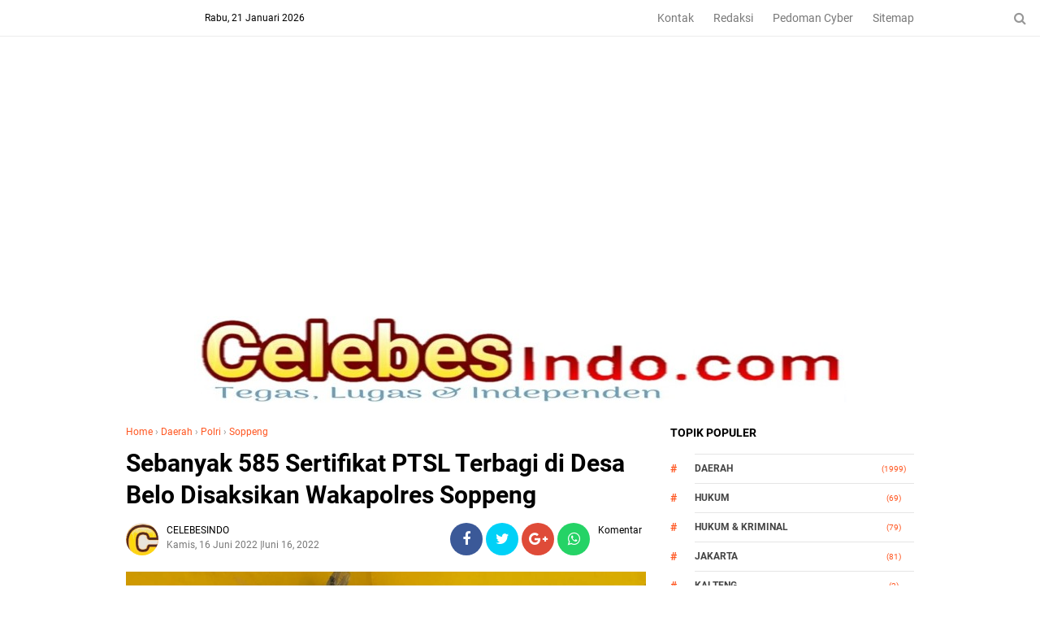

--- FILE ---
content_type: text/html; charset=utf-8
request_url: https://kopi.dev/widget-covid-19/
body_size: 4558
content:
<!DOCTYPE html><html lang="en"> <head><meta charset="UTF-8"><meta name="description" content="Kopidev is a leading developer community and technology media platform, featuring the latest information about technology, programming, tutorials, and developer events."><meta name="viewport" content="width=device-width, initial-scale=1.0"><!-- Favicon and Icons --><link rel="icon" type="image/png" sizes="32x32" href="/images/icon-32x32.png"><link rel="icon" type="image/png" sizes="16x16" href="/images/icon-16x16.png"><link rel="apple-touch-icon" sizes="180x180" href="/images/icon-192x192.png"><link rel="icon" type="image/png" sizes="192x192" href="/images/icon-192x192.png"><link rel="icon" type="image/png" sizes="512x512" href="/images/icon-512x512.png"><link rel="manifest" href="/site.webmanifest"><meta name="theme-color" content="#dc2430"><meta name="msapplication-TileColor" content="#dc2430"><meta name="msapplication-config" content="/browserconfig.xml"><meta name="generator" content="Astro v5.15.4"><!-- SEO Meta Tags --><title>Developer Community Portal | Belajar Pemrograman | Kopidev</title><meta name="author" content="Arryangga Aliev Pratamaputra"><link rel="canonical" href="https://kopi.dev/"><!-- Open Graph --><meta property="og:type" content="website"><meta property="og:title" content="Developer Community Portal | Belajar Pemrograman"><meta property="og:description" content="Kopidev is a leading developer community and technology media platform, featuring the latest information about technology, programming, tutorials, and developer events."><meta property="og:url" content="https://kopi.dev/"><meta property="og:site_name" content="Kopidev"><meta property="og:locale" content="en-US"><meta property="og:image" content="https://kopi.dev/images/default-social-sharing.jpeg"><meta property="og:image:width" content="1200"><meta property="og:image:height" content="630"><meta property="og:image:alt" content="Developer Community Portal | Belajar Pemrograman"><!-- Twitter Card --><meta name="twitter:card" content="summary_large_image"><meta name="twitter:title" content="Developer Community Portal | Belajar Pemrograman"><meta name="twitter:description" content="Kopidev is a leading developer community and technology media platform, featuring the latest information about technology, programming, tutorials, and developer events."><meta name="twitter:creator" content="@arryangga"><meta name="twitter:image" content="https://kopi.dev/images/default-social-sharing.jpeg"><meta name="twitter:image:alt" content="Developer Community Portal | Belajar Pemrograman"><!-- Additional SEO --><meta name="robots" content="index, follow"><meta name="googlebot" content="index, follow"><meta name="keywords" content="programming, technology, development, tutorial, software engineering, web development, javascript, react, tailwind css, developer community, coding tutorials, tech news"><meta name="rating" content="general"><meta name="distribution" content="global"><meta name="revisit-after" content="7 days"><!-- Preload critical resources --><link rel="preload" href="/images/kopidev_logo.png" as="image"><link rel="dns-prefetch" href="//fonts.googleapis.com"><link rel="dns-prefetch" href="//pagead2.googlesyndication.com"><!-- AdSense --><link rel="preconnect" href="https://pagead2.googlesyndication.com"><script async src="https://pagead2.googlesyndication.com/pagead/js/adsbygoogle.js?client=ca-pub-9343099184243971" crossorigin="anonymous"></script><!-- JSON-LD Structured Data --><script type="application/ld+json">{"@context":"https://schema.org","@type":"Organization","name":"Kopidev","alternateName":"Kopidev - Developer Community, Software Development, Tech Education","url":"https://kopi.dev","logo":{"@type":"ImageObject","url":"https://kopi.dev/images/kopidev_logo.png","width":512,"height":512},"description":"Kopidev is a leading developer community and technology media platform, featuring the latest information about technology, programming, tutorials, and developer events.","foundingDate":"2019","founder":{"@type":"Person","name":"Arryangga Aliev Pratamaputra"},"contactPoint":{"@type":"ContactPoint","telephone":"+6281931520239","contactType":"technical support","areaServed":["US","Global"],"availableLanguage":["en","English"]},"address":{"@type":"PostalAddress","addressCountry":"US","addressRegion":"Global"},"sameAs":["https://facebook.com/kopidev","https://twitter.com/arryangga","https://github.com/arryanggaputra","https://linkedin.com/in/arryanggaputra"]}</script><link rel="stylesheet" href="/_astro/_slug_.BsAsEkKj.css">
<style>:root{--frist-main-color: #dc2430;--second-main-color: #7b4397;--background-color: #111;--text-color: #fff;--font-serif: -apple-system, BlinkMacSystemFont, "Segoe UI", Roboto, Helvetica, Arial, sans-serif, "Apple Color Emoji", "Segoe UI Emoji", "Segoe UI Symbol"}html{scroll-behavior:smooth}body{background-color:var(--background-color);color:var(--text-color)}.prose code:before,.prose code:after{content:""}.table-of-contents ul{position:relative;padding:0}.table-of-contents ul li{position:relative;list-style-type:none;padding-left:1.5rem}.table-of-contents ul>li:before{content:"#";position:absolute;background:none;top:0;border-radius:50%;width:0px;height:0px;left:.25em}
</style></head> <body> <nav class=" dark py-3 md:py-0  mx-auto flex flex-row items-center justify-between container max-w-3xl  px-5 lg:px-0"> <a title="Kopidev" class="text-xl md:text-2xl font-bold" href="/">
Kopidev
</a> <ul class="text-xs md:text-base flex"> <li> <a href="/about/" title="About Us" class="px-2 md:px-4 block py-2 md:py-4 hover:bg-white hover:bg-opacity-10">
About
</a> </li> <li> <a href="/blog/" title="Blog" class="px-2 md:px-4 block py-2 md:py-4 hover:bg-white hover:bg-opacity-10">
Blog
</a> </li> <!-- <li>
      <a
        href="/category/community/"
        title="Community hrefpic"
        class="px-2 md:px-4 block py-2 md:py-4 hover:bg-white hover:bg-opacity-10"
      >
        Community
      </a>
    </li> --> <li> <a href="/tailwind/" title="Tailwind Components" class="px-2 md:px-4 block py-2 md:py-4 hover:bg-white hover:bg-opacity-10">
Tailwind
</a> </li> </ul> </nav> <main class="container max-w-3xl px-5 lg:px-0 mx-auto">  <div class="pt-5"> <div class="w-full md:max-w-xl pb-5"> <div class="text-[0.6rem] md:text-xs tracking-widest text-gray-400 font-bold uppercase py-5">
Experienced Software Developer
</div> <h1 class="text-4xl md:text-6xl font-bold font-serif py-5">
We build
<br> <span class="bg-clip-text bg-gradient-to-r text-transparent from-primary to-yellow-400">
fast sites & apps.
</span> </h1> <div class="text-gray-200 text-base pb-10">
Maximize your business potential with performant websites built with the
    latest, innovative technologies.
</div> <div class="flex flex-row gap-5"> <a href="https://wa.me/6281931520239" target="_blank" rel="nofollow noopener" class="py-4 px-6 rounded-lg flex-row items-center gap-2 bg-gradient-to-r from-primary to-primaryTwo inline-flex text-sm md:text-base"> <svg xmlns="http://www.w3.org/2000/svg" width="18" height="18" fill="white" viewBox="0 0 24 24"> <path d="M.057 24l1.687-6.163c-1.041-1.804-1.588-3.849-1.587-5.946.003-6.556 5.338-11.891 11.893-11.891 3.181.001 6.167 1.24 8.413 3.488 2.245 2.248 3.481 5.236 3.48 8.414-.003 6.557-5.338 11.892-11.893 11.892-1.99-.001-3.951-.5-5.688-1.448l-6.305 1.654zm6.597-3.807c1.676.995 3.276 1.591 5.392 1.592 5.448 0 9.886-4.434 9.889-9.885.002-5.462-4.415-9.89-9.881-9.892-5.452 0-9.887 4.434-9.889 9.884-.001 2.225.651 3.891 1.746 5.634l-.999 3.648 3.742-.981zm11.387-5.464c-.074-.124-.272-.198-.57-.347-.297-.149-1.758-.868-2.031-.967-.272-.099-.47-.149-.669.149-.198.297-.768.967-.941 1.165-.173.198-.347.223-.644.074-.297-.149-1.255-.462-2.39-1.475-.883-.788-1.48-1.761-1.653-2.059-.173-.297-.018-.458.13-.606.134-.133.297-.347.446-.521.151-.172.2-.296.3-.495.099-.198.05-.372-.025-.521-.075-.148-.669-1.611-.916-2.206-.242-.579-.487-.501-.669-.51l-.57-.01c-.198 0-.52.074-.792.372s-1.04 1.016-1.04 2.479 1.065 2.876 1.213 3.074c.149.198 2.095 3.2 5.076 4.487.709.306 1.263.489 1.694.626.712.226 1.36.194 1.872.118.571-.085 1.758-.719 2.006-1.413.248-.695.248-1.29.173-1.414z"></path> </svg>
Get in touch
</a> <a href="/about" title="Our Experience" class="py-4 px-6 rounded-lg bg-[#222] text-sm md:text-base">
Our Experience
</a> </div> <div class="text-[0.6rem] md:text-xs tracking-widest text-gray-400 font-bold uppercase py-5">
Trusted by Innovative Companies & Government
</div> <div class="flex flex-row items-center flex-wrap gap-4"> <img src="/clients/kopidev-polda-jatim.png" alt="Aplikasi Mobile Polda Jawa Timur" loading="lazy" decoding="async" fetchpriority="auto" width="50" height="67"> <img src="/clients/kopidev-polda-kalsel.png" alt="Aplikasi Tahanan Polda Kalimantan Selatan" loading="lazy" decoding="async" fetchpriority="auto" width="50" height="67"> <img src="/clients/kopidev-satreskoba-polrestabes-surabaya.png" alt="Aplikasi Tracking Tahanan Satreskoba Polrestabes Surabaya" loading="lazy" decoding="async" fetchpriority="auto" width="60" height="60"> <img src="/clients/sibiti.png" alt="Sibiti Indonesia" loading="lazy" decoding="async" fetchpriority="auto" width="90" height="32"> </div> </div> </div> <ul> <li class="py-5  block border-b border-[#333] "> <span class=" text-xs text-gray-300"> December 17, 2023 </span> <a title="Tailwind CSS vs Bootstrap: Choosing the Right Framework for Your Project" href="/tailwind-vs-bootstrap-chooing-right-framework" class="text-xl md:text-2xl block hover:underline font-bold"> Tailwind CSS vs Bootstrap: Choosing the Right Framework for Your Project </a> <div class="flex flex-row flex-wrap gap-2 pt-2"> <a href="/category/css" title="CSS" class="text-black inline-block px-3 py-[0.2rem] md:py-1 rounded-sm bg-yellow-100 hover:bg-yellow-400 text-xs"> CSS </a><a href="/category/html" title="HTML" class="text-black inline-block px-3 py-[0.2rem] md:py-1 rounded-sm bg-yellow-100 hover:bg-yellow-400 text-xs"> HTML </a><a href="/category/programming" title="Programming" class="text-black inline-block px-3 py-[0.2rem] md:py-1 rounded-sm bg-yellow-100 hover:bg-yellow-400 text-xs"> Programming </a> </div> </li><li class="py-5  block border-b border-[#333] "> <span class=" text-xs text-gray-300"> September 10, 2023 </span> <a title="A Comprehensive Guide to Enabling Windows Subsystem for Linux (WSL)" href="/a-comprehensive-guide-to-enabling-windows-subsystem-for-linux-wsl" class="text-xl md:text-2xl block hover:underline font-bold"> A Comprehensive Guide to Enabling Windows Subsystem for Linux (WSL) </a> <div class="flex flex-row flex-wrap gap-2 pt-2"> <a href="/category/tips-trick" title="Tips &#38; Trick" class="text-black inline-block px-3 py-[0.2rem] md:py-1 rounded-sm bg-yellow-100 hover:bg-yellow-400 text-xs"> Tips &amp; Trick </a> </div> </li><li class="py-5  block border-b border-[#333] "> <span class=" text-xs text-gray-300"> May 9, 2023 </span> <a title="How to Use Tailwind CSS with CDN in HTML" href="/tailwind-css-with-cdn-html" class="text-xl md:text-2xl block hover:underline font-bold"> How to Use Tailwind CSS with CDN in HTML </a> <div class="flex flex-row flex-wrap gap-2 pt-2"> <a href="/category/css" title="CSS" class="text-black inline-block px-3 py-[0.2rem] md:py-1 rounded-sm bg-yellow-100 hover:bg-yellow-400 text-xs"> CSS </a><a href="/category/html" title="HTML" class="text-black inline-block px-3 py-[0.2rem] md:py-1 rounded-sm bg-yellow-100 hover:bg-yellow-400 text-xs"> HTML </a><a href="/category/programming" title="Programming" class="text-black inline-block px-3 py-[0.2rem] md:py-1 rounded-sm bg-yellow-100 hover:bg-yellow-400 text-xs"> Programming </a> </div> </li><li class="py-5  block border-b border-[#333] "> <span class=" text-xs text-gray-300"> December 19, 2021 </span> <a title="Top 5 React chart libraries" href="/top-5-react-chart-libraries" class="text-xl md:text-2xl block hover:underline font-bold"> Top 5 React chart libraries </a> <div class="flex flex-row flex-wrap gap-2 pt-2"> <a href="/category/javascript" title="JavaScript" class="text-black inline-block px-3 py-[0.2rem] md:py-1 rounded-sm bg-yellow-100 hover:bg-yellow-400 text-xs"> JavaScript </a><a href="/category/programming" title="Programming" class="text-black inline-block px-3 py-[0.2rem] md:py-1 rounded-sm bg-yellow-100 hover:bg-yellow-400 text-xs"> Programming </a> </div> </li><li class="py-5  block border-b border-[#333] "> <span class=" text-xs text-gray-300"> September 15, 2021 </span> <a title="Best Tailwind CSS Admin Template for your Project" href="/best-tailwind-css-admin-template" class="text-xl md:text-2xl block hover:underline font-bold"> Best Tailwind CSS Admin Template for your Project </a> <div class="flex flex-row flex-wrap gap-2 pt-2"> <a href="/category/css" title="CSS" class="text-black inline-block px-3 py-[0.2rem] md:py-1 rounded-sm bg-yellow-100 hover:bg-yellow-400 text-xs"> CSS </a><a href="/category/html" title="HTML" class="text-black inline-block px-3 py-[0.2rem] md:py-1 rounded-sm bg-yellow-100 hover:bg-yellow-400 text-xs"> HTML </a> </div> </li><li class="py-5  block border-b border-[#333] "> <span class=" text-xs text-gray-300"> August 15, 2021 </span> <a title="Yaml Tutorial for Beginner" href="/yaml-tutorial-beginner" class="text-xl md:text-2xl block hover:underline font-bold"> Yaml Tutorial for Beginner </a> <div class="flex flex-row flex-wrap gap-2 pt-2"> <a href="/category/programming" title="Programming" class="text-black inline-block px-3 py-[0.2rem] md:py-1 rounded-sm bg-yellow-100 hover:bg-yellow-400 text-xs"> Programming </a> </div> </li> </ul> <div class="pt-5 mt-5 mb-5 pb-5  block  "> <a href="/blog" class="underline" title="Read more Blog posts">
&raquo; Read more blog posts
</a> </div>  </main> <footer class="text-white bg-[#222] py-10"> <div class="container max-w-3xl md:px-0 px-5 mx-auto"> <div class="flex flex-col md:flex-row gap-5"> <div class="flex-1"> <h2 class="font-bold pb-5 text-lg md:text-2xl">
Want to start a conversation?
</h2> <div class="md:text-base text-sm">
Send us an email at  <a href="/cdn-cgi/l/email-protection#2c47435c4548495a0245486c4b414d4540024f4341" class="text-yellow-400">
<span class="__cf_email__" data-cfemail="741f1b041d1011025a1d10341319151d185a171b19">[email&#160;protected]</span>
</a> 
We never stop checking our email and WhatsApp, even though we could be
          sleeping or showering.
</div> <div class="py-5"> <a href="https://wa.me/6281931520239" target="_blank" rel="nofollow noopener" class="py-4 px-6 rounded-lg flex-row items-center gap-2 bg-gradient-to-r from-primary to-primaryTwo inline-flex text-sm md:text-base"> <svg xmlns="http://www.w3.org/2000/svg" width="18" height="18" fill="white" viewBox="0 0 24 24"> <path d="M.057 24l1.687-6.163c-1.041-1.804-1.588-3.849-1.587-5.946.003-6.556 5.338-11.891 11.893-11.891 3.181.001 6.167 1.24 8.413 3.488 2.245 2.248 3.481 5.236 3.48 8.414-.003 6.557-5.338 11.892-11.893 11.892-1.99-.001-3.951-.5-5.688-1.448l-6.305 1.654zm6.597-3.807c1.676.995 3.276 1.591 5.392 1.592 5.448 0 9.886-4.434 9.889-9.885.002-5.462-4.415-9.89-9.881-9.892-5.452 0-9.887 4.434-9.889 9.884-.001 2.225.651 3.891 1.746 5.634l-.999 3.648 3.742-.981zm11.387-5.464c-.074-.124-.272-.198-.57-.347-.297-.149-1.758-.868-2.031-.967-.272-.099-.47-.149-.669.149-.198.297-.768.967-.941 1.165-.173.198-.347.223-.644.074-.297-.149-1.255-.462-2.39-1.475-.883-.788-1.48-1.761-1.653-2.059-.173-.297-.018-.458.13-.606.134-.133.297-.347.446-.521.151-.172.2-.296.3-.495.099-.198.05-.372-.025-.521-.075-.148-.669-1.611-.916-2.206-.242-.579-.487-.501-.669-.51l-.57-.01c-.198 0-.52.074-.792.372s-1.04 1.016-1.04 2.479 1.065 2.876 1.213 3.074c.149.198 2.095 3.2 5.076 4.487.709.306 1.263.489 1.694.626.712.226 1.36.194 1.872.118.571-.085 1.758-.719 2.006-1.413.248-.695.248-1.29.173-1.414z"></path> </svg>
Get in touch
</a> </div>
© 2025, Built with ❤️
</div> <div class="flex-1 md:text-right"> <ul> <li> <a href="/about/" title="About Us" class="inline-block py-2">
About
</a> </li> <li> <a href="/blog/" title="Blog" class="inline-block py-2"> Blog</a> </li> <li> <a href="/category/community/" title="Community Topic" class="inline-block py-2">
Community
</a> </li> <li> <a href="/widget-kawal-corona-wordpress-blogspot-statistik/" title="Widget that created by Us" class="inline-block py-2">
Widget
</a> </li> </ul> </div> </div> </div> </footer> <script data-cfasync="false" src="/cdn-cgi/scripts/5c5dd728/cloudflare-static/email-decode.min.js"></script></body></html>

--- FILE ---
content_type: text/html; charset=utf-8
request_url: https://www.google.com/recaptcha/api2/aframe
body_size: 266
content:
<!DOCTYPE HTML><html><head><meta http-equiv="content-type" content="text/html; charset=UTF-8"></head><body><script nonce="0dbMFAekRtQ6RiqNlkI80A">/** Anti-fraud and anti-abuse applications only. See google.com/recaptcha */ try{var clients={'sodar':'https://pagead2.googlesyndication.com/pagead/sodar?'};window.addEventListener("message",function(a){try{if(a.source===window.parent){var b=JSON.parse(a.data);var c=clients[b['id']];if(c){var d=document.createElement('img');d.src=c+b['params']+'&rc='+(localStorage.getItem("rc::a")?sessionStorage.getItem("rc::b"):"");window.document.body.appendChild(d);sessionStorage.setItem("rc::e",parseInt(sessionStorage.getItem("rc::e")||0)+1);localStorage.setItem("rc::h",'1768980073776');}}}catch(b){}});window.parent.postMessage("_grecaptcha_ready", "*");}catch(b){}</script></body></html>

--- FILE ---
content_type: text/html; charset=utf-8
request_url: https://www.google.com/recaptcha/api2/aframe
body_size: -272
content:
<!DOCTYPE HTML><html><head><meta http-equiv="content-type" content="text/html; charset=UTF-8"></head><body><script nonce="BesNy9XyDsVp6XTEDlCo9A">/** Anti-fraud and anti-abuse applications only. See google.com/recaptcha */ try{var clients={'sodar':'https://pagead2.googlesyndication.com/pagead/sodar?'};window.addEventListener("message",function(a){try{if(a.source===window.parent){var b=JSON.parse(a.data);var c=clients[b['id']];if(c){var d=document.createElement('img');d.src=c+b['params']+'&rc='+(localStorage.getItem("rc::a")?sessionStorage.getItem("rc::b"):"");window.document.body.appendChild(d);sessionStorage.setItem("rc::e",parseInt(sessionStorage.getItem("rc::e")||0)+1);localStorage.setItem("rc::h",'1768980073776');}}}catch(b){}});window.parent.postMessage("_grecaptcha_ready", "*");}catch(b){}</script></body></html>

--- FILE ---
content_type: text/javascript; charset=UTF-8
request_url: https://www.celebesindo.com/feeds/posts/default/-/Polri?alt=json-in-script&callback=related_results_labels
body_size: 32909
content:
// API callback
related_results_labels({"version":"1.0","encoding":"UTF-8","feed":{"xmlns":"http://www.w3.org/2005/Atom","xmlns$openSearch":"http://a9.com/-/spec/opensearchrss/1.0/","xmlns$blogger":"http://schemas.google.com/blogger/2008","xmlns$georss":"http://www.georss.org/georss","xmlns$gd":"http://schemas.google.com/g/2005","xmlns$thr":"http://purl.org/syndication/thread/1.0","id":{"$t":"tag:blogger.com,1999:blog-3316981351064794212"},"updated":{"$t":"2026-01-20T20:25:18.479-08:00"},"category":[{"term":"Daerah"},{"term":"Soppeng"},{"term":"Nasional"},{"term":"Sulsel"},{"term":"Pertanian"},{"term":"Pendidikan"},{"term":"Polri"},{"term":"𝚂𝚘𝚙𝚙𝚎𝚗𝚐"},{"term":"𝙳𝚊𝚎𝚛𝚊𝚑"},{"term":"Politik"},{"term":"Organisasi"},{"term":"Kesehatan"},{"term":"Makassar"},{"term":"Pemerintahan"},{"term":"TNI"},{"term":"Gowa"},{"term":"Sports"},{"term":"Jakarta"},{"term":"Hukum \u0026 Kriminal"},{"term":"Hukum"},{"term":"Peristiwa"},{"term":"Suara Parlemen"},{"term":"Ekonomi"},{"term":"Internasional"},{"term":"Pilkada"},{"term":"Sinjai"},{"term":"Takalar"},{"term":"Sidrap"},{"term":"Bone"},{"term":"Wajo"},{"term":"Papua"},{"term":"Lutim"},{"term":"Sultra"},{"term":"Maros"},{"term":"Sumut"},{"term":"Jatim"},{"term":"Banten"},{"term":"Jabar"},{"term":"Bulukumba"},{"term":"Jateng"},{"term":"Luwu"},{"term":"Pinrang"},{"term":"Selayar"},{"term":"Australia"},{"term":"Jeneponto"},{"term":"Bogor"},{"term":"Sulteng"},{"term":"Kendari"},{"term":"Papua Barat"},{"term":"Sidney"},{"term":"Sulbar"},{"term":"Sumbar"},{"term":"Surabaya"},{"term":"medan"},{"term":"Bantaeng"},{"term":"Barru"},{"term":"Enrekang"},{"term":"Merauke"},{"term":"Pare-pare"},{"term":"Tangerang"},{"term":". Makassar"},{"term":"Aceh"},{"term":"Artikel"},{"term":"Bali"},{"term":"Bandung"},{"term":"Kaimana"},{"term":"Lampung Utara"},{"term":"Muna"},{"term":"Palu"},{"term":"Pangkep"},{"term":"Tangsel"},{"term":"Toraja Utara"},{"term":"kontrol sosial"},{"term":"Islam"},{"term":"Kalsel"},{"term":"Konawe Utara"},{"term":"Luwu Utara"},{"term":"Malang"},{"term":"Maluku"},{"term":"NTB"},{"term":"Padang"},{"term":"Palopo"},{"term":"Sukabumi"},{"term":"."},{"term":"Bangkalan"},{"term":"Banjarmasin"},{"term":"Budaya"},{"term":"Cirebon"},{"term":"Gresik"},{"term":"International"},{"term":"Kalbar"},{"term":"Kalteng"},{"term":"Kaltim"},{"term":"Koltim"},{"term":"Kubu Raya"},{"term":"Lampung"},{"term":"Lutra"},{"term":"Luwu Timur"},{"term":"Madura"},{"term":"Magelang"},{"term":"Mamuju"},{"term":"NTT"},{"term":"Opini"},{"term":"Papua Nugini"},{"term":"Papua Selatan"},{"term":"Parepare"},{"term":"Polman"},{"term":"Poltik"},{"term":"Seoul"},{"term":"Subang"},{"term":"Sumsel"},{"term":"Tator"},{"term":"Yogyakarta"},{"term":"6"},{"term":"AU"},{"term":"Afrika"},{"term":"Ambon"},{"term":"Badung"},{"term":"Bangka Belitung"},{"term":"Bante"},{"term":"Banyuwangi"},{"term":"Batam"},{"term":"Bekasi"},{"term":"Bengkulu"},{"term":"Berau"},{"term":"Blitar"},{"term":"Buton Utara"},{"term":"Ciawi"},{"term":"Gorontalo"},{"term":"Health"},{"term":"Hiburan"},{"term":"International Suriah"},{"term":"Jayapura"},{"term":"Jerman"},{"term":"KPU"},{"term":"Kamboja"},{"term":"Kasus"},{"term":"Kementan"},{"term":"Kese"},{"term":"Kolaka Utara"},{"term":"Konut"},{"term":"Korsel"},{"term":"Kualalumpur"},{"term":"Langkat"},{"term":"Lombok Barat"},{"term":"Lombok Timur"},{"term":"Madina"},{"term":"Majalengka"},{"term":"Majene"},{"term":"Makanan"},{"term":"Makkah"},{"term":"Malaysia"},{"term":"Malino"},{"term":"Maluku Tengah"},{"term":"Marowali"},{"term":"Morowali"},{"term":"Morowali Utara"},{"term":"Nganjuk"},{"term":"Olahraga"},{"term":"P3A"},{"term":"Palestina"},{"term":"Pasuruan"},{"term":"Pati"},{"term":"Pekalongan"},{"term":"Pemdidikan"},{"term":"Pemrintahan"},{"term":"Pertahanan"},{"term":"Petani"},{"term":"Pontianak"},{"term":"Probolinggo"},{"term":"Produk"},{"term":"Riau"},{"term":"Semarang"},{"term":"Serang"},{"term":"Sinjai. survei"},{"term":"Sopoeng"},{"term":"Sorong"},{"term":"Sport"},{"term":"Sul-Sel"},{"term":"Sulawesi"},{"term":"Sumbawa"},{"term":"Sumedang"},{"term":"Ternate"},{"term":"Thailand"},{"term":"Timika"},{"term":"Wamena"},{"term":"dan"},{"term":"hobi dan hiburan"},{"term":"khusus"},{"term":"makanan dan minuman"},{"term":"parenting"},{"term":"sorotan"}],"title":{"type":"text","$t":"CELEBESINDO"},"subtitle":{"type":"html","$t":""},"link":[{"rel":"http://schemas.google.com/g/2005#feed","type":"application/atom+xml","href":"https:\/\/www.celebesindo.com\/feeds\/posts\/default"},{"rel":"self","type":"application/atom+xml","href":"https:\/\/www.blogger.com\/feeds\/3316981351064794212\/posts\/default\/-\/Polri?alt=json-in-script"},{"rel":"alternate","type":"text/html","href":"https:\/\/www.celebesindo.com\/search\/label\/Polri"},{"rel":"hub","href":"http://pubsubhubbub.appspot.com/"},{"rel":"next","type":"application/atom+xml","href":"https:\/\/www.blogger.com\/feeds\/3316981351064794212\/posts\/default\/-\/Polri\/-\/Polri?alt=json-in-script\u0026start-index=26\u0026max-results=25"}],"author":[{"name":{"$t":"CELEBESINDO"},"uri":{"$t":"http:\/\/www.blogger.com\/profile\/10722093362737712135"},"email":{"$t":"noreply@blogger.com"},"gd$image":{"rel":"http://schemas.google.com/g/2005#thumbnail","width":"28","height":"32","src":"\/\/blogger.googleusercontent.com\/img\/b\/R29vZ2xl\/AVvXsEgTbIlxPMNNhNdBat60rb60XE2ELJnmBoG_dJt1_MZyIOuMg7V_PTncKhIUY7EOSxMJ-L4foSb6Diaw16KDXAbMALhrjTAwISamNPrDsKo2tekarIZE23QQbtluGt9xTcOMNpuXiVr8nbr5wdoIS7En2JoiAWae4j_9M5qe87m1N7k\/s220\/IMG_20230128_091947.jpg"}}],"generator":{"version":"7.00","uri":"http://www.blogger.com","$t":"Blogger"},"openSearch$totalResults":{"$t":"477"},"openSearch$startIndex":{"$t":"1"},"openSearch$itemsPerPage":{"$t":"25"},"entry":[{"id":{"$t":"tag:blogger.com,1999:blog-3316981351064794212.post-5452829673645082044"},"published":{"$t":"2025-12-31T18:24:45.805-08:00"},"updated":{"$t":"2025-12-31T18:26:00.891-08:00"},"category":[{"scheme":"http://www.blogger.com/atom/ns#","term":"Polri"},{"scheme":"http://www.blogger.com/atom/ns#","term":"𝙳𝚊𝚎𝚛𝚊𝚑"},{"scheme":"http://www.blogger.com/atom/ns#","term":"𝚂𝚘𝚙𝚙𝚎𝚗𝚐"}],"title":{"type":"text","$t":"Naik Pangkat Jadi AKP, Kapolsek Lalabata Siap Tingkatkan Pelayanan dan Keamanan Wilayah"},"content":{"type":"html","$t":"\u003Cp dir=\"ltr\"\u003E\u003C\/p\u003E\u003Cdiv\u003E\n  \u003Ca href=\"https:\/\/blogger.googleusercontent.com\/img\/a\/AVvXsEg6bQ2fcA3W5Lhu7M2hVcJXyx9OpimJg7SmDsSDmQ-xbXagal1Jto6vfgxVew70660UF_NgaSv73dHVd64vqqZgu2_ZECFL4PzjAefObJhbvKWSOHAiB5rQvilt1E7B43EQUrdCNyLMRqAOPUV-K0GBe0ZDnW-KgMdiM1y7NI4xXrEONamrZDx1NiENbRg\"\u003E\n    \u003Cimg border=\"0\" src=\"https:\/\/blogger.googleusercontent.com\/img\/a\/AVvXsEg6bQ2fcA3W5Lhu7M2hVcJXyx9OpimJg7SmDsSDmQ-xbXagal1Jto6vfgxVew70660UF_NgaSv73dHVd64vqqZgu2_ZECFL4PzjAefObJhbvKWSOHAiB5rQvilt1E7B43EQUrdCNyLMRqAOPUV-K0GBe0ZDnW-KgMdiM1y7NI4xXrEONamrZDx1NiENbRg\" width=\"400\"\u003E\n  \u003C\/a\u003E\n\u003C\/div\u003E\u003Cdiv\u003E\n  \u003Ca href=\"https:\/\/blogger.googleusercontent.com\/img\/a\/AVvXsEijhAo7-OURvDYAutdRSsxqNGGNIxiVe0rGtIuWoAydTj8Gmxx4OEvHS5vz3-5lPJc60Ev8OmIUycmQCKx_CGuSpaTz7GFDjfYX_W7FqXRiuETBIPhyH6qb6USn0rJRtutmn6YrPzZEzuHfaWJ4qEx6Z5padbxm7ninolS-DCZr06HJ96kjl3DqrS-80N4\"\u003E\n    \u003Cimg border=\"0\" src=\"https:\/\/blogger.googleusercontent.com\/img\/a\/AVvXsEijhAo7-OURvDYAutdRSsxqNGGNIxiVe0rGtIuWoAydTj8Gmxx4OEvHS5vz3-5lPJc60Ev8OmIUycmQCKx_CGuSpaTz7GFDjfYX_W7FqXRiuETBIPhyH6qb6USn0rJRtutmn6YrPzZEzuHfaWJ4qEx6Z5padbxm7ninolS-DCZr06HJ96kjl3DqrS-80N4\" width=\"400\"\u003E\n  \u003C\/a\u003E\n\u003C\/div\u003E\u003Cbr\u003E\u003Cp\u003E\u003C\/p\u003E\n\u003Cp dir=\"ltr\"\u003ESoppeng, \u003Ca href=\"http:\/\/Celebesindo.com\"\u003ECelebesindo.com\u003C\/a\u003E,– Kapolsek Lalabata, Mahmuddin, S.Sos, resmi menyandang pangkat Ajun Komisaris Polisi (AKP) setelah menerima kenaikan pangkat dalam Upacara Laporan Kenaikan Pangkat Personel Polres Soppeng Periode 1 Januari 2026, yang digelar pada Rabu (31\/12\/2025) pagi.\u003C\/p\u003E\u003Cp dir=\"ltr\"\u003E\u003Cbr\u003E\u003C\/p\u003E\n\u003Cp dir=\"ltr\"\u003EUpacara tersebut berlangsung di Halaman Mapolres Soppeng, Jalan Latenri Bali, Kelurahan Lalabata Rilau, Kecamatan Lalabata, Kabupaten Soppeng, dan dipimpin langsung oleh Kapolres Soppeng AKBP Aditya Pradana, S.I.K., M.I.K.\u003C\/p\u003E\u003Cp dir=\"ltr\"\u003E\u003Cbr\u003E\u003C\/p\u003E\n\u003Cp dir=\"ltr\"\u003EKenaikan pangkat ini menjadi momen penting dalam perjalanan karier AKP Mahmuddin, yang selama ini dikenal aktif dalam menjaga stabilitas keamanan dan ketertiban masyarakat di wilayah hukum Polsek Lalabata.\u003C\/p\u003E\u003Cp dir=\"ltr\"\u003E\u003Cbr\u003E\u003C\/p\u003E\n\u003Cp dir=\"ltr\"\u003EDalam upacara tersebut, AKP Mahmuddin termasuk dalam 32 personel Polres Soppeng yang menerima kenaikan pangkat setingkat lebih tinggi sebagai bentuk apresiasi institusi Polri atas dedikasi, loyalitas, serta kinerja yang telah ditunjukkan selama menjalankan tugas.\u003C\/p\u003E\u003Cp dir=\"ltr\"\u003E\u003Cbr\u003E\u003C\/p\u003E\n\u003Cp dir=\"ltr\"\u003EKapolres Soppeng AKBP Aditya Pradana dalam amanatnya menyampaikan bahwa kenaikan pangkat bukanlah sebuah hadiah, melainkan hasil dari proses panjang penilaian kinerja, integritas, dan disiplin setiap personel.\u003C\/p\u003E\u003Cp dir=\"ltr\"\u003E\u003Cbr\u003E\u003C\/p\u003E\n\u003Cp dir=\"ltr\"\u003E“Kenaikan pangkat merupakan bentuk kepercayaan dan penghargaan dari institusi. Dengan pangkat baru ini, diharapkan personel semakin profesional dan bertanggung jawab dalam menjalankan tugas,” ujar Kapolres.\u003C\/p\u003E\u003Cp dir=\"ltr\"\u003E\u003Cbr\u003E\u003C\/p\u003E\n\u003Cp dir=\"ltr\"\u003EIa menegaskan bahwa sebagai seorang perwira dengan pangkat AKP, tanggung jawab yang diemban akan semakin besar, terutama dalam hal kepemimpinan, pengambilan keputusan, serta pelayanan kepada masyarakat.\u003C\/p\u003E\u003Cp dir=\"ltr\"\u003E\u003Cbr\u003E\u003C\/p\u003E\n\u003Cp dir=\"ltr\"\u003EKenaikan pangkat yang diterima AKP Mahmuddin juga diharapkan mampu menjadi motivasi untuk terus meningkatkan kualitas pelayanan kepolisian di wilayah Kecamatan Lalabata, khususnya dalam menjaga keamanan, ketertiban, serta mempererat hubungan kemitraan antara Polri dan masyarakat.\u003C\/p\u003E\u003Cp dir=\"ltr\"\u003E\u003Cbr\u003E\u003C\/p\u003E\n\u003Cp dir=\"ltr\"\u003EUpacara kenaikan pangkat tersebut turut dihadiri oleh Wakapolres Soppeng, para pejabat utama Polres Soppeng, seluruh personel, serta Ketua dan Pengurus Bhayangkari Cabang Soppeng. \u003C\/p\u003E\u003Cp dir=\"ltr\"\u003E\u003Cbr\u003E\u003C\/p\u003E\n\u003Cp dir=\"ltr\"\u003ERangkaian kegiatan berlangsung dengan khidmat, tertib, dan lancar hingga selesai sekitar pukul 08.40 WITA.\u003C\/p\u003E\u003Cp dir=\"ltr\"\u003E\u003Cbr\u003E\u003C\/p\u003E\n\u003Cp dir=\"ltr\"\u003ESebagai tradisi institusional Polri, upacara kenaikan pangkat tidak hanya menjadi bentuk pembinaan karier, tetapi juga momentum refleksi bagi setiap personel untuk meningkatkan pengabdian, menjaga etika profesi, serta memperkuat komitmen dalam memberikan perlindungan, pengayoman, dan pelayanan terbaik kepada masyarakat.\u003C\/p\u003E\u003Cp dir=\"ltr\"\u003E\u003Cbr\u003E\u003C\/p\u003E\n\u003Cp dir=\"ltr\"\u003EDengan pangkat baru yang kini disandang, AKP Mahmuddin diharapkan mampu membawa Polsek Lalabata semakin responsif, profesional, dan humanis dalam menjawab tantangan tugas kepolisian di tengah dinamika masyarakat.\u003C\/p\u003E\u003Cp dir=\"ltr\"\u003E\u003Cbr\u003E\u003C\/p\u003E\n\u003Cp dir=\"ltr\"\u003E(Red)\u0026nbsp;\u003C\/p\u003E"},"link":[{"rel":"replies","type":"application/atom+xml","href":"https:\/\/www.celebesindo.com\/feeds\/5452829673645082044\/comments\/default","title":"Posting Komentar"},{"rel":"replies","type":"text/html","href":"https:\/\/www.celebesindo.com\/2025\/12\/naik-pangkat-jadi-akp-kapolsek-lalabata.html#comment-form","title":"0 Komentar"},{"rel":"edit","type":"application/atom+xml","href":"https:\/\/www.blogger.com\/feeds\/3316981351064794212\/posts\/default\/5452829673645082044"},{"rel":"self","type":"application/atom+xml","href":"https:\/\/www.blogger.com\/feeds\/3316981351064794212\/posts\/default\/5452829673645082044"},{"rel":"alternate","type":"text/html","href":"https:\/\/www.celebesindo.com\/2025\/12\/naik-pangkat-jadi-akp-kapolsek-lalabata.html","title":"Naik Pangkat Jadi AKP, Kapolsek Lalabata Siap Tingkatkan Pelayanan dan Keamanan Wilayah"}],"author":[{"name":{"$t":"CELEBESINDO"},"uri":{"$t":"http:\/\/www.blogger.com\/profile\/10722093362737712135"},"email":{"$t":"noreply@blogger.com"},"gd$image":{"rel":"http://schemas.google.com/g/2005#thumbnail","width":"28","height":"32","src":"\/\/blogger.googleusercontent.com\/img\/b\/R29vZ2xl\/AVvXsEgTbIlxPMNNhNdBat60rb60XE2ELJnmBoG_dJt1_MZyIOuMg7V_PTncKhIUY7EOSxMJ-L4foSb6Diaw16KDXAbMALhrjTAwISamNPrDsKo2tekarIZE23QQbtluGt9xTcOMNpuXiVr8nbr5wdoIS7En2JoiAWae4j_9M5qe87m1N7k\/s220\/IMG_20230128_091947.jpg"}}],"media$thumbnail":{"xmlns$media":"http://search.yahoo.com/mrss/","url":"https:\/\/blogger.googleusercontent.com\/img\/a\/AVvXsEg6bQ2fcA3W5Lhu7M2hVcJXyx9OpimJg7SmDsSDmQ-xbXagal1Jto6vfgxVew70660UF_NgaSv73dHVd64vqqZgu2_ZECFL4PzjAefObJhbvKWSOHAiB5rQvilt1E7B43EQUrdCNyLMRqAOPUV-K0GBe0ZDnW-KgMdiM1y7NI4xXrEONamrZDx1NiENbRg=s72-c","height":"72","width":"72"},"thr$total":{"$t":"0"}},{"id":{"$t":"tag:blogger.com,1999:blog-3316981351064794212.post-6774783698497948308"},"published":{"$t":"2025-12-25T23:06:12.831-08:00"},"updated":{"$t":"2025-12-26T02:43:16.579-08:00"},"category":[{"scheme":"http://www.blogger.com/atom/ns#","term":"Polri"},{"scheme":"http://www.blogger.com/atom/ns#","term":"𝙳𝚊𝚎𝚛𝚊𝚑"},{"scheme":"http://www.blogger.com/atom/ns#","term":"𝚂𝚘𝚙𝚙𝚎𝚗𝚐"}],"title":{"type":"text","$t":"Di Tengah Kesibukan Tugas, AKP Dodie Rama Putra Nikmati Libur Keluarga di Lejja"},"content":{"type":"html","$t":"\u003Cp dir=\"ltr\"\u003E\u003C\/p\u003E\u003Cdiv\u003E\n  \u003Ca href=\"https:\/\/blogger.googleusercontent.com\/img\/a\/AVvXsEhQfqQVs0Aw-8UBTbA_2z-5r2OuyuTtJz_22xJ8DNHK29QdvsvYx85-5MLb9Bq4EZ9AvHWjSXQBjMBp23hmuCLV5TGtrtkcdK8CJ_4yiUwv8aRVZUTk2WDg07YqDV72Dh1mMs5kLT6aQ8TeOeuG3ylIGVW6m5zt7qkCqGF9qV1_Fh81VWvPhtEItUD_buI\"\u003E\n    \u003Cimg border=\"0\" src=\"https:\/\/blogger.googleusercontent.com\/img\/a\/AVvXsEhQfqQVs0Aw-8UBTbA_2z-5r2OuyuTtJz_22xJ8DNHK29QdvsvYx85-5MLb9Bq4EZ9AvHWjSXQBjMBp23hmuCLV5TGtrtkcdK8CJ_4yiUwv8aRVZUTk2WDg07YqDV72Dh1mMs5kLT6aQ8TeOeuG3ylIGVW6m5zt7qkCqGF9qV1_Fh81VWvPhtEItUD_buI\" width=\"400\" \/\u003E\n  \u003C\/a\u003E\n\u003C\/div\u003E\u003Cdiv\u003E\n  \u003Ca href=\"https:\/\/blogger.googleusercontent.com\/img\/a\/AVvXsEjVRcITnZNzkoiNY3SvzVurWb1K0UUFsBWzD_dXeZE7e8ZAQiTsYJqxCGMvaW7PfJk0q5qUCTjW2EI_Kb5Phz9kLzWvTqEMrgDpg0UrSN-_XmSqEgxaqgh6PQAp4IJNwlFFwoL3ubGxTfPIM_jCY6cz__c4bWK3YL3Qdr_Sh1jK1df0sNiArpJkpnBjtzc\"\u003E\n    \u003Cimg border=\"0\" src=\"https:\/\/blogger.googleusercontent.com\/img\/a\/AVvXsEjVRcITnZNzkoiNY3SvzVurWb1K0UUFsBWzD_dXeZE7e8ZAQiTsYJqxCGMvaW7PfJk0q5qUCTjW2EI_Kb5Phz9kLzWvTqEMrgDpg0UrSN-_XmSqEgxaqgh6PQAp4IJNwlFFwoL3ubGxTfPIM_jCY6cz__c4bWK3YL3Qdr_Sh1jK1df0sNiArpJkpnBjtzc\" width=\"400\" \/\u003E\n  \u003C\/a\u003E\n\u003C\/div\u003E\u003Cbr \/\u003E\u003Cp\u003E\u003C\/p\u003E\n\u003Cp dir=\"ltr\"\u003ESoppeng, \u003Ca href=\"http:\/\/Celebesindo.com\"\u003ECelebesindo.com\u003C\/a\u003E, Di tengah kesibukan menjalankan tugas sebagai aparat penegak hukum, Kepala Satuan Reserse Kriminal (Kasat Reskrim) Polres Soppeng, AKP Dodie Rama Putra, SH, MH, meluangkan waktu untuk menikmati libur bersama keluarga dengan mengunjungi salah satu destinasi wisata unggulan Kabupaten Soppeng, yakni Kawasan Wisata Alam Air Panas Lejja, yang terletak di Desa Bulue, Kecamatan Marioriawa, Kamis (25\/12\/2025).\u003C\/p\u003E\u003Cp dir=\"ltr\"\u003E\u003Cbr \/\u003E\u003C\/p\u003E\n\u003Cp dir=\"ltr\"\u003EKunjungan tersebut menjadi momen berharga bagi AKP Dodie Rama Putra yang datang bersama sang istri, Ny. Ika Dodie, serta ketiga buah hati mereka, Raja Dika Ar Rafi, Atu Dika Az Zahra, dan Rania Dika An Nafi. Kebersamaan ini dimanfaatkan untuk melepas penat sekaligus mempererat hubungan keluarga di tengah padatnya aktivitas kedinasan.\u003C\/p\u003E\u003Cp dir=\"ltr\"\u003E\u003Cbr \/\u003E\u003C\/p\u003E\n\u003Cp dir=\"ltr\"\u003EDiketahui, AKP Dodie yang belum lama mengemban amanah sebagai Kasat Reskrim Polres Soppeng sengaja mengajak keluarganya dari Kabupaten Bone untuk menikmati suasana alam Lejja yang dikenal tenang, sejuk, dan asri. Kawasan wisata ini telah lama menjadi primadona masyarakat lokal maupun wisatawan dari berbagai daerah di Sulawesi Selatan.\u003C\/p\u003E\u003Cp dir=\"ltr\"\u003E\u003Cbr \/\u003E\u003C\/p\u003E\n\u003Cp dir=\"ltr\"\u003EAir Panas Lejja menawarkan panorama alam yang memanjakan mata, dengan hamparan hutan hijau yang masih terjaga serta udara pegunungan yang segar. Daya tarik utama kawasan ini adalah kolam pemandian air panas alami yang mengandung belerang, yang diyakini memiliki manfaat bagi kesehatan, khususnya untuk relaksasi tubuh dan kesehatan kulit.\u003C\/p\u003E\u003Cp dir=\"ltr\"\u003E\u003Cbr \/\u003E\u003C\/p\u003E\n\u003Cp dir=\"ltr\"\u003EKeunikan lain dari Air Panas Lejja adalah sumber air panasnya yang terus mengalir tanpa henti, menciptakan sensasi berendam alami yang jarang ditemukan di tempat lain. Hal ini menjadi nilai tambah tersendiri yang membuat wisata ini selalu ramai dikunjungi, terutama pada akhir pekan dan musim liburan.\u003C\/p\u003E\u003Cp dir=\"ltr\"\u003E\u003Cbr \/\u003E\u003C\/p\u003E\n\u003Cp dir=\"ltr\"\u003ESelama berada di lokasi, anak-anak AKP Dodie tampak antusias menikmati suasana alam sekitar. Mereka bermain dan berenang di kolam air panas dengan penuh kegembiraan, sambil menikmati pemandangan alam yang menenangkan. Pengalaman berendam di air panas alami ini memberikan kesan tersendiri bagi keluarga kecil tersebut.\u003C\/p\u003E\u003Cp dir=\"ltr\"\u003E\u003Cbr \/\u003E\u003C\/p\u003E\n\u003Cp dir=\"ltr\"\u003ETidak hanya mengandalkan keindahan alam, Kawasan Wisata Air Panas Lejja juga didukung oleh berbagai fasilitas penunjang, seperti villa penginapan, area istirahat yang nyaman, serta kuliner khas daerah. Fasilitas ini menjadikan Lejja sebagai destinasi wisata keluarga yang ramah dan layak dikunjungi oleh semua kalangan.\u003C\/p\u003E\u003Cp dir=\"ltr\"\u003E\u003Cbr \/\u003E\u003C\/p\u003E\n\u003Cp dir=\"ltr\"\u003EDalam kesempatan tersebut, AKP Dodie Rama Putra menyampaikan apresiasi atas potensi wisata alam yang dimiliki Kabupaten Soppeng. Menurutnya, Air Panas Lejja merupakan aset daerah yang sangat bernilai dan perlu dijaga serta dikembangkan secara berkelanjutan.\u003C\/p\u003E\u003Cp dir=\"ltr\"\u003E\u003Cbr \/\u003E\u003C\/p\u003E\n\u003Cp dir=\"ltr\"\u003E“Potensi wisata alam di Kabupaten Soppeng sangat luar biasa. Air Panas Lejja memiliki keunikan tersendiri dengan suasana alami yang masih terjaga dan sumber air panas yang terus mengalir. Ini adalah kekayaan alam yang harus kita jaga bersama,” ujarnya.\u003C\/p\u003E\u003Cp dir=\"ltr\"\u003E\u003Cbr \/\u003E\u003C\/p\u003E\n\u003Cp dir=\"ltr\"\u003EIa juga memberikan penghargaan kepada pihak pengelola kawasan wisata, Perusahaan Lamateeso Soppeng, yang dinilai konsisten dalam menjaga kelestarian lingkungan sekaligus meningkatkan kualitas pengelolaan kawasan wisata.\u003C\/p\u003E\u003Cp dir=\"ltr\"\u003E\u003Cbr \/\u003E\u003C\/p\u003E\n\u003Cp dir=\"ltr\"\u003E“Kami mengapresiasi Perusahaan Lamateeso Soppeng yang terus berupaya menjaga kelestarian kawasan ini dan memberikan dampak positif bagi masyarakat serta daerah,” tambahnya.\u003C\/p\u003E\u003Cp dir=\"ltr\"\u003E\u003Cbr \/\u003E\u003C\/p\u003E\n\u003Cp dir=\"ltr\"\u003ESebagai informasi, Kawasan Wisata Alam Air Panas Lejja merupakan salah satu destinasi unggulan Kabupaten Soppeng yang hampir tidak pernah sepi pengunjung. Keindahan alam, udara sejuk pegunungan, serta manfaat kesehatan dari air panas belerang menjadi daya tarik utama yang terus mengundang wisatawan.\u003C\/p\u003E\u003Cp dir=\"ltr\"\u003E\u003Cbr \/\u003E\u003C\/p\u003E\n\u003Cp dir=\"ltr\"\u003EDengan pengelolaan yang baik dan dukungan berbagai pihak, Air Panas Lejja diharapkan mampu terus berkembang sebagai destinasi wisata andalan yang tidak hanya memperkuat sektor pariwisata, tetapi juga mendorong pertumbuhan ekonomi masyarakat lokal Kabupaten Soppeng.\u003C\/p\u003E\u003Cp dir=\"ltr\"\u003E\u003Cbr \/\u003E\u003C\/p\u003E\n\u003Cp dir=\"ltr\"\u003E(Red)\u003C\/p\u003E"},"link":[{"rel":"replies","type":"application/atom+xml","href":"https:\/\/www.celebesindo.com\/feeds\/6774783698497948308\/comments\/default","title":"Posting Komentar"},{"rel":"replies","type":"text/html","href":"https:\/\/www.celebesindo.com\/2025\/12\/di-tengah-kesibukan-tugas-akp-dodie.html#comment-form","title":"0 Komentar"},{"rel":"edit","type":"application/atom+xml","href":"https:\/\/www.blogger.com\/feeds\/3316981351064794212\/posts\/default\/6774783698497948308"},{"rel":"self","type":"application/atom+xml","href":"https:\/\/www.blogger.com\/feeds\/3316981351064794212\/posts\/default\/6774783698497948308"},{"rel":"alternate","type":"text/html","href":"https:\/\/www.celebesindo.com\/2025\/12\/di-tengah-kesibukan-tugas-akp-dodie.html","title":"Di Tengah Kesibukan Tugas, AKP Dodie Rama Putra Nikmati Libur Keluarga di Lejja"}],"author":[{"name":{"$t":"CELEBESINDO"},"uri":{"$t":"http:\/\/www.blogger.com\/profile\/10722093362737712135"},"email":{"$t":"noreply@blogger.com"},"gd$image":{"rel":"http://schemas.google.com/g/2005#thumbnail","width":"28","height":"32","src":"\/\/blogger.googleusercontent.com\/img\/b\/R29vZ2xl\/AVvXsEgTbIlxPMNNhNdBat60rb60XE2ELJnmBoG_dJt1_MZyIOuMg7V_PTncKhIUY7EOSxMJ-L4foSb6Diaw16KDXAbMALhrjTAwISamNPrDsKo2tekarIZE23QQbtluGt9xTcOMNpuXiVr8nbr5wdoIS7En2JoiAWae4j_9M5qe87m1N7k\/s220\/IMG_20230128_091947.jpg"}}],"media$thumbnail":{"xmlns$media":"http://search.yahoo.com/mrss/","url":"https:\/\/blogger.googleusercontent.com\/img\/a\/AVvXsEhQfqQVs0Aw-8UBTbA_2z-5r2OuyuTtJz_22xJ8DNHK29QdvsvYx85-5MLb9Bq4EZ9AvHWjSXQBjMBp23hmuCLV5TGtrtkcdK8CJ_4yiUwv8aRVZUTk2WDg07YqDV72Dh1mMs5kLT6aQ8TeOeuG3ylIGVW6m5zt7qkCqGF9qV1_Fh81VWvPhtEItUD_buI=s72-c","height":"72","width":"72"},"thr$total":{"$t":"0"}},{"id":{"$t":"tag:blogger.com,1999:blog-3316981351064794212.post-1184874471746909892"},"published":{"$t":"2025-12-06T08:46:07.969-08:00"},"updated":{"$t":"2025-12-06T08:47:10.976-08:00"},"category":[{"scheme":"http://www.blogger.com/atom/ns#","term":"Polri"},{"scheme":"http://www.blogger.com/atom/ns#","term":"𝙳𝚊𝚎𝚛𝚊𝚑"},{"scheme":"http://www.blogger.com/atom/ns#","term":"𝚂𝚘𝚙𝚙𝚎𝚗𝚐"}],"title":{"type":"text","$t":"Wujud Kepedulian Polri, Sat Reskrim Polres Soppeng Gelar Baksos di Pesantren Pesse"},"content":{"type":"html","$t":"\u003Cp dir=\"ltr\"\u003E\u003C\/p\u003E\u003Cdiv\u003E\n  \u003Ca href=\"https:\/\/blogger.googleusercontent.com\/img\/a\/AVvXsEiMjcJG8BF65FgrkVYBh1No7ZSaxGx-RlnuYKLotDbQ4_lC005PgDVM3nPKhBHeJQLOTnTzzuO7InW87cRni-uDoNkpdP3NK097gK-Y9sgxzw6iMKIeHFWWv9AGxMeCNRCOOL_OJWj13-QRFa5oqPE4CsqboaA3cjqrH37P_KlM41y9it2VNfwO_HU9FlQ\"\u003E\n    \u003Cimg border=\"0\" src=\"https:\/\/blogger.googleusercontent.com\/img\/a\/AVvXsEiMjcJG8BF65FgrkVYBh1No7ZSaxGx-RlnuYKLotDbQ4_lC005PgDVM3nPKhBHeJQLOTnTzzuO7InW87cRni-uDoNkpdP3NK097gK-Y9sgxzw6iMKIeHFWWv9AGxMeCNRCOOL_OJWj13-QRFa5oqPE4CsqboaA3cjqrH37P_KlM41y9it2VNfwO_HU9FlQ\" width=\"400\"\u003E\n  \u003C\/a\u003E\n\u003C\/div\u003E\u003Cbr\u003E\u003Cp\u003E\u003C\/p\u003E\n\u003Cp dir=\"ltr\"\u003ESoppeng, \u003Ca href=\"http:\/\/Celebesindo.com\"\u003ECelebesindo.com\u003C\/a\u003E, Dalam rangka memperingati Hari Ulang Tahun ke-78 Fungsi Reserse Polri, Satuan Reserse Kriminal (Sat Reskrim) Polres Soppeng menggelar kegiatan bakti sosial di Pondok Pesantren Darunnaim Pesse, Desa Pesse, Kecamatan Donri-Donri, Kabupaten Soppeng. \u003C\/p\u003E\u003Cp dir=\"ltr\"\u003E\u003Cbr\u003E\u003C\/p\u003E\n\u003Cp dir=\"ltr\"\u003EKegiatan yang berlangsung pada Sabtu, 6 Desember 2025, sekitar pukul 13.30 WITA ini disambut hangat oleh ratusan santri serta pengurus pesantren.\u003C\/p\u003E\u003Cp dir=\"ltr\"\u003E\u003Cbr\u003E\u003C\/p\u003E\n\u003Cp dir=\"ltr\"\u003EBakti sosial tersebut dipimpin langsung oleh Kasat Reskrim Polres Soppeng, AKP Dodie Ramaputra, S.H., M.H., dan menjadi bagian dari implementasi Program SIDIK (Sedekah Ikhlas Dari Reskrim)—sebuah program internal yang telah menjadi budaya rutin jajaran Reskrim dalam menyisihkan sebagian gaji melalui celengan dan rekening khusus sebagai bentuk kepedulian kepada masyarakat yang membutuhkan.\u003C\/p\u003E\u003Cp dir=\"ltr\"\u003E\u003Cbr\u003E\u003C\/p\u003E\n\u003Cp dir=\"ltr\"\u003ESekitar 304 santri hadir dalam kegiatan ini, bersama para pengurus pesantren, tokoh masyarakat setempat, serta seluruh personel Sat Reskrim Polres Soppeng yang turut berpartisipasi penuh. \u003C\/p\u003E\u003Cp dir=\"ltr\"\u003E\u003Cbr\u003E\u003C\/p\u003E\n\u003Cp dir=\"ltr\"\u003ESuasana kekeluargaan sangat terasa sejak acara dimulai, memperlihatkan kedekatan Polri dan masyarakat dalam semangat kebersamaan.\u003C\/p\u003E\u003Cp dir=\"ltr\"\u003E\u003Cbr\u003E\u003C\/p\u003E\n\u003Cp dir=\"ltr\"\u003EAdapun bantuan yang diberikan meliputi paket sembako, bantuan uang tunai, perlengkapan belajar-mengajar, serta alat tulis untuk para santri. \u003C\/p\u003E\u003Cp dir=\"ltr\"\u003E\u003Cbr\u003E\u003C\/p\u003E\n\u003Cp dir=\"ltr\"\u003ERangkaian kegiatan juga diisi dengan sambutan, doa bersama, serta sesi ramah tamah yang mempererat hubungan emosional antara personel Reskrim dan pihak pesantren.\u003C\/p\u003E\u003Cp dir=\"ltr\"\u003E\u003Cbr\u003E\u003C\/p\u003E\n\u003Cp dir=\"ltr\"\u003EKapolres Soppeng, AKBP Aditya Pradana, S.I.K., M.I.K., memberikan apresiasi tinggi atas komitmen Sat Reskrim dalam menghadirkan kegiatan yang memberikan manfaat langsung bagi masyarakat. \u003C\/p\u003E\u003Cp dir=\"ltr\"\u003E\u003Cbr\u003E\u003C\/p\u003E\n\u003Cp dir=\"ltr\"\u003EDalam keterangannya, Kapolres Soppeng menegaskan bahwa Polres Soppeng senantiasa berupaya mendorong lahirnya program-program humanis yang mampu menyentuh berbagai lapisan masyarakat.\u003C\/p\u003E\u003Cp dir=\"ltr\"\u003E\u003Cbr\u003E\u003C\/p\u003E\n\u003Cp dir=\"ltr\"\u003E“Bakti sosial ini bukan sekadar seremonial, tetapi bentuk nyata kepedulian Polres Soppeng dalam mendukung dunia pendidikan, khususnya pondok pesantren. \u003C\/p\u003E\u003Cp dir=\"ltr\"\u003E\u003Cbr\u003E\u003C\/p\u003E\n\u003Cp dir=\"ltr\"\u003E\"Kami berharap bantuan ini dapat meringankan kebutuhan para santri serta semakin menguatkan hubungan antara Polri dan masyarakat,” ujar Kapolres.\u003C\/p\u003E\u003Cp dir=\"ltr\"\u003E\u003Cbr\u003E\u003C\/p\u003E\n\u003Cp dir=\"ltr\"\u003ESementara itu, Kasat Reskrim AKP Dodie Ramaputra menjelaskan bahwa Program SIDIK telah menjadi salah satu budaya positif di lingkungan Sat Reskrim Polres Soppeng. \u003C\/p\u003E\u003Cp dir=\"ltr\"\u003E\u003Cbr\u003E\u003C\/p\u003E\n\u003Cp dir=\"ltr\"\u003EProgram ini, katanya, lahir dari niat tulus seluruh personel untuk berbagi rezeki.\u003C\/p\u003E\u003Cp dir=\"ltr\"\u003E\u003Cbr\u003E\u003C\/p\u003E\n\u003Cp dir=\"ltr\"\u003E“Bantuan yang kami berikan adalah hasil sedekah ikhlas dari seluruh anggota Reskrim. Melalui kegiatan ini, kami ingin menebarkan manfaat sekaligus memupuk kepedulian sosial, terutama bagi lembaga pendidikan seperti pesantren,” ungkapnya.\u003C\/p\u003E\u003Cp dir=\"ltr\"\u003E\u003Cbr\u003E\u003C\/p\u003E\n\u003Cp dir=\"ltr\"\u003EIa menambahkan bahwa momentum peringatan HUT Reserse Polri ke-78 menjadi pemantik semangat untuk memperkuat sinergitas antara aparat kepolisian dan masyarakat, terutama dalam bidang sosial dan kemanusiaan.\u003C\/p\u003E\u003Cp dir=\"ltr\"\u003E\u003Cbr\u003E\u003C\/p\u003E\n\u003Cp dir=\"ltr\"\u003ESeluruh rangkaian kegiatan berlangsung dengan aman, tertib, dan penuh kehangatan hingga pukul 15.00 WITA. Pimpinan Pondok Pesantren Darunnaim Pesse menyampaikan terima kasih atas perhatian dan bantuan yang diberikan, seraya berharap sinergi ini terus berlanjut di masa mendatang.\u003C\/p\u003E\u003Cp dir=\"ltr\"\u003E\u003Cbr\u003E\u003C\/p\u003E\n\u003Cp dir=\"ltr\"\u003EKegiatan bakti sosial ini kembali menegaskan bahwa kehadiran Polri bukan hanya sebagai penegak hukum, tetapi juga sebagai mitra sosial yang aktif berkontribusi positif bagi masyarakat, khususnya dalam mendukung keberlanjutan pendidikan generasi muda.\u003C\/p\u003E\u003Cp dir=\"ltr\"\u003E\u003Cbr\u003E\u003C\/p\u003E\n\u003Cp dir=\"ltr\"\u003E(Red)\u0026nbsp;\u003C\/p\u003E"},"link":[{"rel":"replies","type":"application/atom+xml","href":"https:\/\/www.celebesindo.com\/feeds\/1184874471746909892\/comments\/default","title":"Posting Komentar"},{"rel":"replies","type":"text/html","href":"https:\/\/www.celebesindo.com\/2025\/12\/wujud-kepedulian-polri-sat-reskrim.html#comment-form","title":"0 Komentar"},{"rel":"edit","type":"application/atom+xml","href":"https:\/\/www.blogger.com\/feeds\/3316981351064794212\/posts\/default\/1184874471746909892"},{"rel":"self","type":"application/atom+xml","href":"https:\/\/www.blogger.com\/feeds\/3316981351064794212\/posts\/default\/1184874471746909892"},{"rel":"alternate","type":"text/html","href":"https:\/\/www.celebesindo.com\/2025\/12\/wujud-kepedulian-polri-sat-reskrim.html","title":"Wujud Kepedulian Polri, Sat Reskrim Polres Soppeng Gelar Baksos di Pesantren Pesse"}],"author":[{"name":{"$t":"CELEBESINDO"},"uri":{"$t":"http:\/\/www.blogger.com\/profile\/10722093362737712135"},"email":{"$t":"noreply@blogger.com"},"gd$image":{"rel":"http://schemas.google.com/g/2005#thumbnail","width":"28","height":"32","src":"\/\/blogger.googleusercontent.com\/img\/b\/R29vZ2xl\/AVvXsEgTbIlxPMNNhNdBat60rb60XE2ELJnmBoG_dJt1_MZyIOuMg7V_PTncKhIUY7EOSxMJ-L4foSb6Diaw16KDXAbMALhrjTAwISamNPrDsKo2tekarIZE23QQbtluGt9xTcOMNpuXiVr8nbr5wdoIS7En2JoiAWae4j_9M5qe87m1N7k\/s220\/IMG_20230128_091947.jpg"}}],"media$thumbnail":{"xmlns$media":"http://search.yahoo.com/mrss/","url":"https:\/\/blogger.googleusercontent.com\/img\/a\/AVvXsEiMjcJG8BF65FgrkVYBh1No7ZSaxGx-RlnuYKLotDbQ4_lC005PgDVM3nPKhBHeJQLOTnTzzuO7InW87cRni-uDoNkpdP3NK097gK-Y9sgxzw6iMKIeHFWWv9AGxMeCNRCOOL_OJWj13-QRFa5oqPE4CsqboaA3cjqrH37P_KlM41y9it2VNfwO_HU9FlQ=s72-c","height":"72","width":"72"},"thr$total":{"$t":"0"}},{"id":{"$t":"tag:blogger.com,1999:blog-3316981351064794212.post-985910622758374125"},"published":{"$t":"2025-12-06T08:13:00.000-08:00"},"updated":{"$t":"2025-12-06T08:13:54.644-08:00"},"category":[{"scheme":"http://www.blogger.com/atom/ns#","term":"Maros"},{"scheme":"http://www.blogger.com/atom/ns#","term":"Polri"},{"scheme":"http://www.blogger.com/atom/ns#","term":"𝙳𝚊𝚎𝚛𝚊𝚑"}],"title":{"type":"text","$t":"HUT Reserse ke-78, Sat Reskrim Polres Maros Turun ke Lapangan Berbagi Sembako"},"content":{"type":"html","$t":"\u003Cdiv\u003E\u003Ca href=\"https:\/\/blogger.googleusercontent.com\/img\/b\/R29vZ2xl\/AVvXsEj7B55HmoUgy7bxa363ajfCVojMxO4jp9Jr3zHy9Ka1MGqCKj0Jp-UQCMygv0VD7Bg-cNlS6iMOdBJh9CmPxdbd-L-_TR1ah9TEIV8qdYMFV1t-q8WiJu9alUltcLRq2puFuc9ZCaPFWuNF7_Pfw7heN7ok7dhiceb6ucy4OsScVxN9ajdmOR5YBBr0h8Y\/s828\/IMG-20251207-WA0000.jpg\"\u003E\u003Cimg border=\"0\" height=\"209\" src=\"https:\/\/blogger.googleusercontent.com\/img\/b\/R29vZ2xl\/AVvXsEj7B55HmoUgy7bxa363ajfCVojMxO4jp9Jr3zHy9Ka1MGqCKj0Jp-UQCMygv0VD7Bg-cNlS6iMOdBJh9CmPxdbd-L-_TR1ah9TEIV8qdYMFV1t-q8WiJu9alUltcLRq2puFuc9ZCaPFWuNF7_Pfw7heN7ok7dhiceb6ucy4OsScVxN9ajdmOR5YBBr0h8Y\/s320\/IMG-20251207-WA0000.jpg\" width=\"320\"\u003E\u003C\/a\u003E\u003C\/div\u003E\u003Cp\u003E\u003Cbr\u003E\u003C\/p\u003E\u003Cp\u003EMaros, \u003Cb\u003ECelebesindo.com\u003C\/b\u003E, Dalam rangka memperingati Hari Ulang Tahun (HUT) Reserse ke-78, Satuan Reserse Kriminal (Sat Reskrim) Polres Maros melaksanakan kegiatan bakti sosial dengan menyasar warga kurang mampu di wilayah hukum Polres Maros, Selasa (6\/12\/2025).\u003C\/p\u003E\u003Cp\u003E\u003Cbr\u003E\u003C\/p\u003E\u003Cp\u003EKegiatan sosial tersebut dilakukan sebagai bentuk kepedulian dan komitmen kepolisian dalam mendekatkan diri kepada masyarakat melalui aksi nyata yang bermanfaat.\u0026nbsp;\u003C\/p\u003E\u003Cp\u003E\u003Cbr\u003E\u003C\/p\u003E\u003Cp\u003EPersonel Sat Reskrim turun langsung ke lapangan membagikan paket sembako kepada warga penerima di sejumlah titik yang telah ditentukan.\u003C\/p\u003E\u003Cp\u003E\u003Cbr\u003E\u003C\/p\u003E\u003Cp\u003EKasat Reskrim Polres Maros, IPTU Ridwan, mengatakan bahwa kegiatan bakti sosial ini menjadi bagian dari rangkaian peringatan HUT Reserse yang ke-78. Ia menyebut, kegiatan tersebut merupakan bentuk kehadiran nyata kepolisian di tengah masyarakat.\u003C\/p\u003E\u003Cp\u003E\u003Cbr\u003E\u003C\/p\u003E\u003Cp\u003E“Kegiatan ini sebagai bentuk kepedulian dan wujud nyata Kepolisian hadir di tengah-tengah masyarakat untuk berbagi sembako,” ujarnya.\u003C\/p\u003E\u003Cp\u003E\u003Cbr\u003E\u003C\/p\u003E\u003Cp\u003EMantan Kasat Reskrim Toraja Utara dan Soppeng itu menambahkan, momentum peringatan HUT Reserse tidak hanya menjadi sarana refleksi untuk meningkatkan profesionalisme anggota, tetapi juga menjadi dorongan untuk terus berbenah dalam memberikan pelayanan terbaik kepada masyarakat.\u003C\/p\u003E\u003Cp\u003E\u003Cbr\u003E\u003C\/p\u003E\u003Cp\u003E“HUT Reserse ke-78 menjadi pengingat bagi kami untuk terus memperbaiki diri, meningkatkan kualitas pelayanan, dan menjaga kepercayaan masyarakat terhadap institusi kepolisian,” jelasnya.\u003C\/p\u003E\u003Cp\u003E\u003Cbr\u003E\u003C\/p\u003E\u003Cp\u003EMelalui kegiatan bakti sosial ini, Sat Reskrim Polres Maros berharap dapat meringankan beban masyarakat yang membutuhkan sekaligus mempererat hubungan emosional antara polisi dan warga.\u003C\/p\u003E\u003Cp\u003E\u003Cbr\u003E\u003C\/p\u003E\u003Cp\u003EPeringatan HUT Reserse ke-78 tahun ini mengusung semangat peningkatan integritas, profesionalitas, dan pelayanan humanis sebagai fondasi utama dalam pelaksanaan tugas-tugas kepolisian, khususnya dalam bidang penyelidikan dan penyidikan tindak pidana.\u003C\/p\u003E\u003Cp\u003E\u003Cbr\u003E\u003C\/p\u003E\u003Cp\u003E(Red)\u0026nbsp;\u003C\/p\u003E"},"link":[{"rel":"replies","type":"application/atom+xml","href":"https:\/\/www.celebesindo.com\/feeds\/985910622758374125\/comments\/default","title":"Posting Komentar"},{"rel":"replies","type":"text/html","href":"https:\/\/www.celebesindo.com\/2025\/12\/hut-reserse-ke-78-sat-reskrim-polres.html#comment-form","title":"0 Komentar"},{"rel":"edit","type":"application/atom+xml","href":"https:\/\/www.blogger.com\/feeds\/3316981351064794212\/posts\/default\/985910622758374125"},{"rel":"self","type":"application/atom+xml","href":"https:\/\/www.blogger.com\/feeds\/3316981351064794212\/posts\/default\/985910622758374125"},{"rel":"alternate","type":"text/html","href":"https:\/\/www.celebesindo.com\/2025\/12\/hut-reserse-ke-78-sat-reskrim-polres.html","title":"HUT Reserse ke-78, Sat Reskrim Polres Maros Turun ke Lapangan Berbagi Sembako"}],"author":[{"name":{"$t":"CELEBESINDO"},"uri":{"$t":"http:\/\/www.blogger.com\/profile\/10722093362737712135"},"email":{"$t":"noreply@blogger.com"},"gd$image":{"rel":"http://schemas.google.com/g/2005#thumbnail","width":"28","height":"32","src":"\/\/blogger.googleusercontent.com\/img\/b\/R29vZ2xl\/AVvXsEgTbIlxPMNNhNdBat60rb60XE2ELJnmBoG_dJt1_MZyIOuMg7V_PTncKhIUY7EOSxMJ-L4foSb6Diaw16KDXAbMALhrjTAwISamNPrDsKo2tekarIZE23QQbtluGt9xTcOMNpuXiVr8nbr5wdoIS7En2JoiAWae4j_9M5qe87m1N7k\/s220\/IMG_20230128_091947.jpg"}}],"media$thumbnail":{"xmlns$media":"http://search.yahoo.com/mrss/","url":"https:\/\/blogger.googleusercontent.com\/img\/b\/R29vZ2xl\/AVvXsEj7B55HmoUgy7bxa363ajfCVojMxO4jp9Jr3zHy9Ka1MGqCKj0Jp-UQCMygv0VD7Bg-cNlS6iMOdBJh9CmPxdbd-L-_TR1ah9TEIV8qdYMFV1t-q8WiJu9alUltcLRq2puFuc9ZCaPFWuNF7_Pfw7heN7ok7dhiceb6ucy4OsScVxN9ajdmOR5YBBr0h8Y\/s72-c\/IMG-20251207-WA0000.jpg","height":"72","width":"72"},"thr$total":{"$t":"0"}},{"id":{"$t":"tag:blogger.com,1999:blog-3316981351064794212.post-8145419010669072854"},"published":{"$t":"2025-11-15T05:16:45.714-08:00"},"updated":{"$t":"2025-11-15T05:18:38.732-08:00"},"category":[{"scheme":"http://www.blogger.com/atom/ns#","term":"Polri"},{"scheme":"http://www.blogger.com/atom/ns#","term":"𝙳𝚊𝚎𝚛𝚊𝚑"},{"scheme":"http://www.blogger.com/atom/ns#","term":"𝚂𝚘𝚙𝚙𝚎𝚗𝚐"}],"title":{"type":"text","$t":"Kapolres Soppeng Pimpin Sertijab dan Kenal Pamit Pejabat Baru-Lama Polsek Lilirilau dan Marioriwawo"},"content":{"type":"html","$t":"\u003Cp dir=\"ltr\"\u003E\u003C\/p\u003E\u003Cdiv\u003E\n  \u003Ca href=\"https:\/\/blogger.googleusercontent.com\/img\/a\/AVvXsEg_ghuXL7F13zwZnlUeZ7CzeYhEuuY3nDyDCNgt_mQbkhQ2sNemrYd_87C1r8Uo4lARz6mQUWPsD6OoMCvTNZQ7immYwfyiqlB8hvINwZ2sdadcpJL78sJ4_PjGGHxA3-6dWQqVnifnvfyJI1gYPZQEBB2mn_sXGZt0b90o3uB8_dYGayTcAuHLYpdHBz8\"\u003E\n    \u003Cimg border=\"0\" src=\"https:\/\/blogger.googleusercontent.com\/img\/a\/AVvXsEg_ghuXL7F13zwZnlUeZ7CzeYhEuuY3nDyDCNgt_mQbkhQ2sNemrYd_87C1r8Uo4lARz6mQUWPsD6OoMCvTNZQ7immYwfyiqlB8hvINwZ2sdadcpJL78sJ4_PjGGHxA3-6dWQqVnifnvfyJI1gYPZQEBB2mn_sXGZt0b90o3uB8_dYGayTcAuHLYpdHBz8\" width=\"400\"\u003E\n  \u003C\/a\u003E\n\u003C\/div\u003E\u003Cbr\u003E\u003Cp\u003E\u003C\/p\u003E\n\u003Cp dir=\"ltr\"\u003ESoppeng, \u003Ca href=\"http:\/\/Celebesindo.com\"\u003ECelebesindo.com\u003C\/a\u003E, Jajaran Polres Soppeng menggelar Upacara Serah Terima Jabatan (Sertijab) di halaman Mapolres Soppeng, Sabtu (15\/11\/2025). \u003C\/p\u003E\u003Cp dir=\"ltr\"\u003E\u003Cbr\u003E\u003C\/p\u003E\n\u003Cp dir=\"ltr\"\u003EKegiatan yang dimulai pukul 08.03 WITA ini dipimpin langsung oleh Kapolres Soppeng AKBP Aditya Pradana, S.I.K., M.I.K., selaku Inspektur Upacara. Upacara berlangsung khidmat dan menjadi momentum penting dalam proses rotasi pejabat di lingkungan Polres Soppeng.\u003C\/p\u003E\u003Cp dir=\"ltr\"\u003E\u003Cbr\u003E\u003C\/p\u003E\n\u003Cp dir=\"ltr\"\u003ETurut bertindak sebagai Perwira Upacara yakni AKP Arman Asis, SE, yang saat ini menjabat Kasubag Binkar Bag SDM, serta Ipda Alfian Saputra Sunardi, SH, Kanit Idik II Sat Reskrim, sebagai Komandan Upacara. \u003C\/p\u003E\n\u003Cp dir=\"ltr\"\u003E\u003Cbr\u003E\u003C\/p\u003E\u003Cp dir=\"ltr\"\u003EHadir pula Wakapolres Soppeng Kompol Sudarmin, S.Sos, para Kabag, Kasat, Kasi, para Kapolsek jajaran, hingga seluruh perwira dan bintara Polres Soppeng.\u003C\/p\u003E\u003Cp dir=\"ltr\"\u003E\u003Cbr\u003E\u003C\/p\u003E\n\u003Cp dir=\"ltr\"\u003ESejumlah peleton dari berbagai fungsi ikut menyemarakkan jalannya upacara, mulai dari Perwira, Staf Polres, Sat Samapta, jajaran Polsek, Sat Lantas, serta gabungan Sat Narkoba, Sat Intelkam, dan Sat Reskrim. \u003C\/p\u003E\u003Cp dir=\"ltr\"\u003E\u003Cbr\u003E\u003C\/p\u003E\n\u003Cp dir=\"ltr\"\u003EUpacara berlangsung hingga pukul 08.40 WITA dan berjalan aman, tertib, serta penuh rasa hormat terhadap para pejabat yang berganti tugas.\u003C\/p\u003E\u003Cp dir=\"ltr\"\u003E\u003Cbr\u003E\u003C\/p\u003E\n\u003Cp dir=\"ltr\"\u003E\u003Cb\u003EDaftar Pejabat yang Melaksanakan Sertijab\u003C\/b\u003E\u003C\/p\u003E\u003Cp dir=\"ltr\"\u003E\u003Cb\u003E\u003Cbr\u003E\nKapolsek Marioriwawo\u003C\/b\u003E\u003C\/p\u003E\n\u003Cp dir=\"ltr\"\u003EPejabat Lama: AKP Tajuddin, S.Ip\u003C\/p\u003E\n\u003Cp dir=\"ltr\"\u003EPejabat Baru: AKP Mashudi, SH\u003C\/p\u003E\u003Cp dir=\"ltr\"\u003E\u003Cbr\u003E\u003C\/p\u003E\n\u003Cp dir=\"ltr\"\u003E\u003Cb\u003EKapolsek Lilirilau\u003C\/b\u003E\u003C\/p\u003E\u003Cp dir=\"ltr\"\u003E\u003Cb\u003E\u003Cbr\u003E\u003C\/b\u003E\u003C\/p\u003E\n\u003Cp dir=\"ltr\"\u003EPejabat Lama: AKP Asep Sibli, SmHK\u003C\/p\u003E\n\u003Cp dir=\"ltr\"\u003EPejabat Baru: IPTU Aidil Akbar, S.Sos., M.M.\u003C\/p\u003E\u003Cp dir=\"ltr\"\u003E\u003Cbr\u003E\u003C\/p\u003E\n\u003Cp dir=\"ltr\"\u003E\u003Cb\u003EKanit Regident Sat Lantas\u003C\/b\u003E\u003C\/p\u003E\u003Cp dir=\"ltr\"\u003E\u003Cb\u003E\u003Cbr\u003E\u003C\/b\u003E\u003C\/p\u003E\n\u003Cp dir=\"ltr\"\u003EPejabat Lama: IPTU Sufadlan, SH\u003C\/p\u003E\n\u003Cp dir=\"ltr\"\u003EPejabat Baru: IPTU Cietra Ariesta, S.Psi.\u003C\/p\u003E\u003Cp dir=\"ltr\"\u003E\u003Cbr\u003E\u003C\/p\u003E\n\u003Cp dir=\"ltr\"\u003EUsai upacara di lapangan, kegiatan dilanjutkan dengan acara kenal pamit pada pukul 09.00 WITA di Aula Tantya Sudhirajati Polres Soppeng. Kegiatan ini juga dihadiri oleh Ketua Bhayangkari Cabang Soppeng, Ny. Ajeng Aditya, bersama para pengurus Bhayangkari.\u003C\/p\u003E\u003Cp dir=\"ltr\"\u003E\u003Cbr\u003E\u003C\/p\u003E\n\u003Cp dir=\"ltr\"\u003EDalam sambutannya, Kapolres Soppeng AKBP Aditya Pradana menyampaikan penghargaan mendalam atas loyalitas dan dedikasi para pejabat lama selama menjabat. \u003C\/p\u003E\u003Cp dir=\"ltr\"\u003E\u003Cbr\u003E\u003C\/p\u003E\n\u003Cp dir=\"ltr\"\u003EIa menegaskan bahwa mutasi merupakan bagian dari dinamika organisasi yang bertujuan meningkatkan performa dan pelayanan kepada masyarakat.\u003C\/p\u003E\u003Cp dir=\"ltr\"\u003E\u003Cbr\u003E\u003C\/p\u003E\n\u003Cp dir=\"ltr\"\u003E“Mutasi jabatan merupakan bagian dari dinamika organisasi Polri untuk menjaga performa, meningkatkan pelayanan, serta memberikan penyegaran di tubuh kesatuan. \u003C\/p\u003E\u003Cp dir=\"ltr\"\u003E\u003Cbr\u003E\u003C\/p\u003E\n\u003Cp dir=\"ltr\"\u003E\"Saya mengucapkan terima kasih kepada para pejabat lama atas pengabdiannya. Kepada pejabat baru, saya berharap dapat segera menyesuaikan diri dan memberikan kontribusi terbaik bagi masyarakat Kabupaten Soppeng,” ujar Kapolres.\u003C\/p\u003E\u003Cp dir=\"ltr\"\u003E\u003Cbr\u003E\u003C\/p\u003E\n\u003Cp dir=\"ltr\"\u003EKapolres juga menambahkan bahwa pergantian jabatan yang dilakukan telah berdasarkan Surat Keputusan Kapolda Sulsel, serta menjadi ajang untuk memperkuat kualitas kinerja dalam menghadapi tantangan tugas yang semakin kompleks.\u003C\/p\u003E\u003Cp dir=\"ltr\"\u003E\u003Cbr\u003E\u003C\/p\u003E\n\u003Cp dir=\"ltr\"\u003ERangkaian kegiatan sertijab dan kenal pamit ini berlangsung penuh kehangatan, kekeluargaan, dan profesionalitas. \u003C\/p\u003E\u003Cp dir=\"ltr\"\u003E\u003Cbr\u003E\u003C\/p\u003E\n\u003Cp dir=\"ltr\"\u003EPolres Soppeng menegaskan komitmennya untuk terus meningkatkan pelayanan kepada masyarakat melalui regenerasi kepemimpinan yang terukur dan berkelanjutan.\u003C\/p\u003E\u003Cp dir=\"ltr\"\u003E\u003Cbr\u003E\u003C\/p\u003E\n\u003Cp dir=\"ltr\"\u003E(Red\/YM)\u0026nbsp;\u003C\/p\u003E"},"link":[{"rel":"replies","type":"application/atom+xml","href":"https:\/\/www.celebesindo.com\/feeds\/8145419010669072854\/comments\/default","title":"Posting Komentar"},{"rel":"replies","type":"text/html","href":"https:\/\/www.celebesindo.com\/2025\/11\/kapolres-soppeng-pimpin-sertijab-dan.html#comment-form","title":"0 Komentar"},{"rel":"edit","type":"application/atom+xml","href":"https:\/\/www.blogger.com\/feeds\/3316981351064794212\/posts\/default\/8145419010669072854"},{"rel":"self","type":"application/atom+xml","href":"https:\/\/www.blogger.com\/feeds\/3316981351064794212\/posts\/default\/8145419010669072854"},{"rel":"alternate","type":"text/html","href":"https:\/\/www.celebesindo.com\/2025\/11\/kapolres-soppeng-pimpin-sertijab-dan.html","title":"Kapolres Soppeng Pimpin Sertijab dan Kenal Pamit Pejabat Baru-Lama Polsek Lilirilau dan Marioriwawo"}],"author":[{"name":{"$t":"CELEBESINDO"},"uri":{"$t":"http:\/\/www.blogger.com\/profile\/10722093362737712135"},"email":{"$t":"noreply@blogger.com"},"gd$image":{"rel":"http://schemas.google.com/g/2005#thumbnail","width":"28","height":"32","src":"\/\/blogger.googleusercontent.com\/img\/b\/R29vZ2xl\/AVvXsEgTbIlxPMNNhNdBat60rb60XE2ELJnmBoG_dJt1_MZyIOuMg7V_PTncKhIUY7EOSxMJ-L4foSb6Diaw16KDXAbMALhrjTAwISamNPrDsKo2tekarIZE23QQbtluGt9xTcOMNpuXiVr8nbr5wdoIS7En2JoiAWae4j_9M5qe87m1N7k\/s220\/IMG_20230128_091947.jpg"}}],"media$thumbnail":{"xmlns$media":"http://search.yahoo.com/mrss/","url":"https:\/\/blogger.googleusercontent.com\/img\/a\/AVvXsEg_ghuXL7F13zwZnlUeZ7CzeYhEuuY3nDyDCNgt_mQbkhQ2sNemrYd_87C1r8Uo4lARz6mQUWPsD6OoMCvTNZQ7immYwfyiqlB8hvINwZ2sdadcpJL78sJ4_PjGGHxA3-6dWQqVnifnvfyJI1gYPZQEBB2mn_sXGZt0b90o3uB8_dYGayTcAuHLYpdHBz8=s72-c","height":"72","width":"72"},"thr$total":{"$t":"0"}},{"id":{"$t":"tag:blogger.com,1999:blog-3316981351064794212.post-5715671985716113792"},"published":{"$t":"2025-11-06T22:13:16.677-08:00"},"updated":{"$t":"2025-11-06T22:18:50.142-08:00"},"category":[{"scheme":"http://www.blogger.com/atom/ns#","term":"Makassar"},{"scheme":"http://www.blogger.com/atom/ns#","term":"Polri"},{"scheme":"http://www.blogger.com/atom/ns#","term":"Sulsel"},{"scheme":"http://www.blogger.com/atom/ns#","term":"𝙳𝚊𝚎𝚛𝚊𝚑"}],"title":{"type":"text","$t":"Kado Pahit di Hari Jadi Makassar, Perang Kelompok Pecah di Area Kuburan"},"content":{"type":"html","$t":"\u003Cdiv\u003E\u003Cdiv class=\"separator\" style=\"clear: both; text-align: center;\"\u003E\n  \u003Ca href=\"https:\/\/blogger.googleusercontent.com\/img\/a\/AVvXsEjeW5TRckWMOOyH4dNW3pLQPiSi0i9Bs8IzrJWIi4EecShwgPe8mvL3CG0pM9f1rDmeHWLqnyAgw-sNniFYfFGKl0ouZWh4TiZwYx2KJ-YHdknoKavafJGZycb5HOmira6dZFtJKlep8kYECdMk254hRURHOpDwqk315IfDeMLECZ_xYawVVuobbC3DGwY\" style=\"margin-left: 1em; margin-right: 1em;\"\u003E\n    \u003Cimg border=\"0\" src=\"https:\/\/blogger.googleusercontent.com\/img\/a\/AVvXsEjeW5TRckWMOOyH4dNW3pLQPiSi0i9Bs8IzrJWIi4EecShwgPe8mvL3CG0pM9f1rDmeHWLqnyAgw-sNniFYfFGKl0ouZWh4TiZwYx2KJ-YHdknoKavafJGZycb5HOmira6dZFtJKlep8kYECdMk254hRURHOpDwqk315IfDeMLECZ_xYawVVuobbC3DGwY\" width=\"400\" \/\u003E\n  \u003C\/a\u003E\n\u003C\/div\u003E\u003Cbr \/\u003E\u003C\/div\u003E\u003Cdiv\u003EMakassar, Sulsel,\u0026nbsp; \u003Cb\u003ECelebesindo.com\u003C\/b\u003E,\u0026nbsp;\u003C\/div\u003E\u003Cdiv\u003EIroni menyesakkan terjadi di tengah peringatan Hari Ulang Tahun (HUT) ke-418 Kota Makassar. Alih-alih dirayakan dengan pesta rakyat dan doa bersama, peringatan hari jadi kota Daeng justru diwarnai dengan pecahnya perang kelompok di area pekuburan.\u003C\/div\u003E\u003Cdiv\u003E\u003Cbr \/\u003E\u003C\/div\u003E\u003Cdiv\u003EBentrok antarwarga itu terjadi di Pekuburan Beroanging, Kecamatan Tallo, Kamis dini hari (6\/11\/2025). Dua kelompok warga dari Kampung Sapiria dan Kampung Borta terlibat saling serang menggunakan batu, busur, dan petasan. Insiden ini menimbulkan kepanikan warga sekitar dan menyebabkan percikan api yang sempat memicu kebakaran kecil di permukiman padat.\u003C\/div\u003E\u003Cdiv\u003E\u003Cbr \/\u003E\u003C\/div\u003E\u003Cdiv\u003E“Setiap malam kami dihantui bunyi ledakan dan panah yang melesat di udara. Anak-anak takut keluar rumah. Polisi harus tegas!” ujar Abd Rahman Ocha, warga Tallo, dengan nada geram.\u003C\/div\u003E\u003Cdiv\u003E\u003Cbr \/\u003E\u003C\/div\u003E\u003Cdiv\u003E“Kado Pahit” di Tengah Ulang Tahun Kota Daeng\u003C\/div\u003E\u003Cdiv\u003E\u003Cbr \/\u003E\u003C\/div\u003E\u003Cdiv\u003EHumas Perhimpunan Jurnalis Indonesia (PJI) Sulawesi Selatan, Zhoel SB, menilai maraknya perang kelompok jelang HUT Makassar sebagai “kado pahit” bagi kota yang seharusnya identik dengan budaya dan keramahan.\u003C\/div\u003E\u003Cdiv\u003E\u003Cbr \/\u003E\u003C\/div\u003E\u003Cdiv\u003E“Situasi ini menandakan lemahnya sistem keamanan di akar masyarakat. Ini pekerjaan rumah besar bagi Kapolda Sulsel yang baru dilantik, Irjen Pol Djuhandhani Rahardjo Puro. Ini bukan hanya soal citra, tapi juga kenyamanan warga,” ujarnya menegaskan.\u003C\/div\u003E\u003Cdiv\u003E\u003Cbr \/\u003E\u003C\/div\u003E\u003Cdiv\u003EBentrok di Beroanging bukanlah satu-satunya insiden yang terjadi. PJI Sulsel mencatat, konflik serupa masih kerap muncul di Lembo, Layang, dan Rappokalling.\u0026nbsp;\u003C\/div\u003E\u003Cdiv\u003E\u003Cbr \/\u003E\u003C\/div\u003E\u003Cdiv\u003EPola kejadian yang berulang di titik-titik yang sama menunjukkan adanya persoalan serius dalam penegakan hukum dan upaya pencegahan konflik.\u003C\/div\u003E\u003Cdiv\u003E\u003Cbr \/\u003E\u003C\/div\u003E\u003Cdiv\u003E“Kalau bentrok terjadi di lokasi yang sama terus-menerus, berarti ada yang tidak berjalan efektif dalam sistem pengamanan,” lanjut Zhoel SB.\u003C\/div\u003E\u003Cdiv\u003EIa pun mendesak Kapolda untuk segera mengevaluasi kinerja Kapolrestabes Makassar, agar situasi keamanan bisa lebih terkendali.\u003C\/div\u003E\u003Cdiv\u003E\u003Cbr \/\u003E\u003C\/div\u003E\u003Cdiv\u003EPerang kelompok di tengah perayaan ulang tahun kota menjadi cermin buram wajah sosial Makassar saat ini. Di saat pemerintah menyiapkan panggung perayaan, sebagian warga justru berjuang untuk mempertahankan rasa aman di rumah mereka sendiri.\u003C\/div\u003E\u003Cdiv\u003E\u003Cbr \/\u003E\u003C\/div\u003E\u003Cdiv\u003EUlang tahun seharusnya dirayakan dengan doa, bukan dengan busur. Kota Makassar seharusnya menjadi simbol kedamaian, bukan ketegangan.\u003C\/div\u003E\u003Cdiv\u003E\u003Cbr \/\u003E\u003C\/div\u003E\u003Cdiv\u003EPemerintah dan aparat keamanan diminta untuk turun tangan secara serius, bukan karena sorotan kamera, melainkan karena panggilan nurani.\u003C\/div\u003E\u003Cdiv\u003E\u003Cbr \/\u003E\u003C\/div\u003E\u003Cdiv\u003ESebab yang diinginkan warga bukan sekadar janji aman, tetapi rasa aman yang benar-benar hidup di tiap lorong Makassar.\u003C\/div\u003E\u003Cdiv\u003E\u003Cbr \/\u003E\u003C\/div\u003E\u003Cdiv\u003E(AP\/*)\u0026nbsp;\u003C\/div\u003E"},"link":[{"rel":"replies","type":"application/atom+xml","href":"https:\/\/www.celebesindo.com\/feeds\/5715671985716113792\/comments\/default","title":"Posting Komentar"},{"rel":"replies","type":"text/html","href":"https:\/\/www.celebesindo.com\/2025\/11\/kado-pahit-di-hari-jadi-makassar-perang.html#comment-form","title":"0 Komentar"},{"rel":"edit","type":"application/atom+xml","href":"https:\/\/www.blogger.com\/feeds\/3316981351064794212\/posts\/default\/5715671985716113792"},{"rel":"self","type":"application/atom+xml","href":"https:\/\/www.blogger.com\/feeds\/3316981351064794212\/posts\/default\/5715671985716113792"},{"rel":"alternate","type":"text/html","href":"https:\/\/www.celebesindo.com\/2025\/11\/kado-pahit-di-hari-jadi-makassar-perang.html","title":"Kado Pahit di Hari Jadi Makassar, Perang Kelompok Pecah di Area Kuburan"}],"author":[{"name":{"$t":"CELEBESINDO"},"uri":{"$t":"http:\/\/www.blogger.com\/profile\/10722093362737712135"},"email":{"$t":"noreply@blogger.com"},"gd$image":{"rel":"http://schemas.google.com/g/2005#thumbnail","width":"28","height":"32","src":"\/\/blogger.googleusercontent.com\/img\/b\/R29vZ2xl\/AVvXsEgTbIlxPMNNhNdBat60rb60XE2ELJnmBoG_dJt1_MZyIOuMg7V_PTncKhIUY7EOSxMJ-L4foSb6Diaw16KDXAbMALhrjTAwISamNPrDsKo2tekarIZE23QQbtluGt9xTcOMNpuXiVr8nbr5wdoIS7En2JoiAWae4j_9M5qe87m1N7k\/s220\/IMG_20230128_091947.jpg"}}],"media$thumbnail":{"xmlns$media":"http://search.yahoo.com/mrss/","url":"https:\/\/blogger.googleusercontent.com\/img\/a\/AVvXsEjeW5TRckWMOOyH4dNW3pLQPiSi0i9Bs8IzrJWIi4EecShwgPe8mvL3CG0pM9f1rDmeHWLqnyAgw-sNniFYfFGKl0ouZWh4TiZwYx2KJ-YHdknoKavafJGZycb5HOmira6dZFtJKlep8kYECdMk254hRURHOpDwqk315IfDeMLECZ_xYawVVuobbC3DGwY=s72-c","height":"72","width":"72"},"thr$total":{"$t":"0"}},{"id":{"$t":"tag:blogger.com,1999:blog-3316981351064794212.post-6761996582661236607"},"published":{"$t":"2025-11-06T06:49:55.524-08:00"},"updated":{"$t":"2025-11-06T06:50:04.738-08:00"},"category":[{"scheme":"http://www.blogger.com/atom/ns#","term":"Daerah"},{"scheme":"http://www.blogger.com/atom/ns#","term":"Polri"},{"scheme":"http://www.blogger.com/atom/ns#","term":"Soppeng"}],"title":{"type":"text","$t":"Kapolsek Liliriaja Pimpin Langsung Pengamanan Pasar Pacongkang, Warga Merasa Lebih Aman"},"content":{"type":"html","$t":"\u003Cdiv\u003E\u003Cdiv class=\"separator\" style=\"clear: both; text-align: center;\"\u003E\n  \u003Ca href=\"https:\/\/blogger.googleusercontent.com\/img\/a\/AVvXsEjkPqMdTvcDe3DNBe_0Sw-6KMT16B4W_8aqbQn0bHSqPiE6G3dFuMw94owLipXXfTj5CikmhnWomx5vcfMmVOq2lN5iqOBIcN6H_CmDBd1yQJtakb1mTmT5Ot5X_ihERlo2Bv1bGowI4HxyX7xooOfRfBoPI3tk-Hp-bz6thj054HHAP0RlHGUQ50KeIME\" imageanchor=\"1\" style=\"margin-left: 1em; margin-right: 1em;\"\u003E\n    \u003Cimg border=\"0\"   src=\"https:\/\/blogger.googleusercontent.com\/img\/a\/AVvXsEjkPqMdTvcDe3DNBe_0Sw-6KMT16B4W_8aqbQn0bHSqPiE6G3dFuMw94owLipXXfTj5CikmhnWomx5vcfMmVOq2lN5iqOBIcN6H_CmDBd1yQJtakb1mTmT5Ot5X_ihERlo2Bv1bGowI4HxyX7xooOfRfBoPI3tk-Hp-bz6thj054HHAP0RlHGUQ50KeIME\" width=\"400\"\u003E\n  \u003C\/a\u003E\n\u003C\/div\u003E\u003Cbr\u003E\u003C\/div\u003E\u003Cdiv\u003ESoppeng, \u003Cb\u003ECelebesindo.com\u003C\/b\u003E, Personel Polsek Liliriaja yang dipimpin langsung oleh Kapolsek Liliriaja IPTU Alimuddin, S.Sos, bersama empat personel melaksanakan kegiatan pengamanan dan pengaturan arus lalu lintas di Pasar Pacongkang, Desa Barang, Kecamatan Liliriaja, Kabupaten Soppeng. Kamis, 6 November 2025.\u003C\/div\u003E\u003Cdiv\u003E\u003Cbr\u003E\u003C\/div\u003E\u003Cdiv\u003EKegiatan ini dilaksanakan dalam rangka memberikan rasa aman dan nyaman bagi masyarakat yang berbelanja serta mencegah terjadinya kemacetan di sekitar area pasar.\u003C\/div\u003E\u003Cdiv\u003ESelain melakukan pengamanan, Kapolsek Liliriaja juga memberikan imbauan kepada para pengunjung dan pedagang agar tetap berhati-hati, tidak menggunakan perhiasan yang mencolok, serta selalu waspada terhadap tindak kejahatan seperti pencurian dan pencopetan.\u003C\/div\u003E\u003Cdiv\u003E\u003Cbr\u003E\u003C\/div\u003E\u003Cdiv\u003EMelalui kegiatan ini, diharapkan situasi kamtibmas di wilayah hukum Polsek Liliriaja tetap aman, tertib, dan kondusif, khususnya pada hari pasar yang biasanya ramai aktivitas warga.\u003C\/div\u003E\u003Cdiv\u003E\u003Cbr\u003E\u003C\/div\u003E\u003Cdiv\u003EKapolres Soppeng AKBP Aditya Pradana,S.I.K.,M.I.K. mengapresiasi langkah yang dilakukan Polsek Liliriaja dalam menjaga keamanan dan ketertiban di lingkungan pasar.\u003C\/div\u003E\u003Cdiv\u003E“Pasar merupakan pusat kegiatan ekonomi masyarakat yang memerlukan perhatian khusus, terutama dalam aspek keamanan dan kelancaran lalu lintas. Kegiatan seperti ini sangat penting untuk memberikan rasa aman dan kehadiran nyata Polri di tengah masyarakat,” ujar Kapolres.\u003C\/div\u003E\u003Cdiv\u003E\u003Cbr\u003E\u003C\/div\u003E\u003Cdiv\u003EBeliau juga menegaskan bahwa seluruh jajaran Polsek di wilayah hukum Polres Soppeng diharapkan terus aktif melaksanakan kegiatan serupa sebagai bentuk pelayanan prima kepada masyarakat.\u003C\/div\u003E\u003Cdiv\u003E\u003Cbr\u003E\u003C\/div\u003E\u003Cdiv\u003E(YM)\u0026nbsp;\u003C\/div\u003E"},"link":[{"rel":"replies","type":"application/atom+xml","href":"https:\/\/www.celebesindo.com\/feeds\/6761996582661236607\/comments\/default","title":"Posting Komentar"},{"rel":"replies","type":"text/html","href":"https:\/\/www.celebesindo.com\/2025\/11\/kapolsek-liliriaja-pimpin-langsung.html#comment-form","title":"0 Komentar"},{"rel":"edit","type":"application/atom+xml","href":"https:\/\/www.blogger.com\/feeds\/3316981351064794212\/posts\/default\/6761996582661236607"},{"rel":"self","type":"application/atom+xml","href":"https:\/\/www.blogger.com\/feeds\/3316981351064794212\/posts\/default\/6761996582661236607"},{"rel":"alternate","type":"text/html","href":"https:\/\/www.celebesindo.com\/2025\/11\/kapolsek-liliriaja-pimpin-langsung.html","title":"Kapolsek Liliriaja Pimpin Langsung Pengamanan Pasar Pacongkang, Warga Merasa Lebih Aman"}],"author":[{"name":{"$t":"CELEBESINDO"},"uri":{"$t":"http:\/\/www.blogger.com\/profile\/10722093362737712135"},"email":{"$t":"noreply@blogger.com"},"gd$image":{"rel":"http://schemas.google.com/g/2005#thumbnail","width":"28","height":"32","src":"\/\/blogger.googleusercontent.com\/img\/b\/R29vZ2xl\/AVvXsEgTbIlxPMNNhNdBat60rb60XE2ELJnmBoG_dJt1_MZyIOuMg7V_PTncKhIUY7EOSxMJ-L4foSb6Diaw16KDXAbMALhrjTAwISamNPrDsKo2tekarIZE23QQbtluGt9xTcOMNpuXiVr8nbr5wdoIS7En2JoiAWae4j_9M5qe87m1N7k\/s220\/IMG_20230128_091947.jpg"}}],"media$thumbnail":{"xmlns$media":"http://search.yahoo.com/mrss/","url":"https:\/\/blogger.googleusercontent.com\/img\/a\/AVvXsEjkPqMdTvcDe3DNBe_0Sw-6KMT16B4W_8aqbQn0bHSqPiE6G3dFuMw94owLipXXfTj5CikmhnWomx5vcfMmVOq2lN5iqOBIcN6H_CmDBd1yQJtakb1mTmT5Ot5X_ihERlo2Bv1bGowI4HxyX7xooOfRfBoPI3tk-Hp-bz6thj054HHAP0RlHGUQ50KeIME=s72-c","height":"72","width":"72"},"thr$total":{"$t":"0"}},{"id":{"$t":"tag:blogger.com,1999:blog-3316981351064794212.post-1816378467817472304"},"published":{"$t":"2025-10-29T16:54:14.565-07:00"},"updated":{"$t":"2025-10-29T16:54:23.750-07:00"},"category":[{"scheme":"http://www.blogger.com/atom/ns#","term":"Daerah"},{"scheme":"http://www.blogger.com/atom/ns#","term":"Polri"},{"scheme":"http://www.blogger.com/atom/ns#","term":"Sulsel"}],"title":{"type":"text","$t":"Ketua PJI Sulsel Ucapkan Selamat Bertugas kepada Kapolda Baru Irjen Pol Djuhandhani Rahardjo Puro"},"content":{"type":"html","$t":"\u003Cdiv\u003E\u003Cdiv class=\"separator\" style=\"clear: both; text-align: center;\"\u003E\n  \u003Ca href=\"https:\/\/blogger.googleusercontent.com\/img\/a\/AVvXsEiw5UiRUxcgegUL4Iwa8yx1Zr3y2u2ah1pzPn4EA5KkEyuZVofVuQ9nNANc4QqI5eejINOBh4v98QWzfn37QQXgRYcm2X7m1L8F05edGQSPB5ahrReF3IWrMIF3AR4xnLCHIJCAtBd0hATMCPIVUJln4b3syuXKnhIziKZuYAS9Nl7yMmzFWdYs_il1YGU\" imageanchor=\"1\" style=\"margin-left: 1em; margin-right: 1em;\"\u003E\n    \u003Cimg border=\"0\"   src=\"https:\/\/blogger.googleusercontent.com\/img\/a\/AVvXsEiw5UiRUxcgegUL4Iwa8yx1Zr3y2u2ah1pzPn4EA5KkEyuZVofVuQ9nNANc4QqI5eejINOBh4v98QWzfn37QQXgRYcm2X7m1L8F05edGQSPB5ahrReF3IWrMIF3AR4xnLCHIJCAtBd0hATMCPIVUJln4b3syuXKnhIziKZuYAS9Nl7yMmzFWdYs_il1YGU\" width=\"400\"\u003E\n  \u003C\/a\u003E\n\u003C\/div\u003E\u003Cbr\u003E\u003C\/div\u003E\u003Cdiv\u003EMakassar, \u003Cb\u003ECelebesindo.com\u003C\/b\u003E, Ketua Dewan Pimpinan Daerah Persatuan Jurnalis Indonesia (DPD PJI) Sulawesi Selatan Akbar Hasan Noma, mengucapkan selamat datang dan selamat bertugas kepada Irjen Pol Djuhandhani Rahardjo Puro,SH,MH yang telah resmi mengemban amanah sebagai Kepala Kepolisian Daerah (Kapolda) Sulawesi Selatan.\u003C\/div\u003E\u003Cdiv\u003E\u003Cbr\u003E\u003C\/div\u003E\u003Cdiv\u003EDalam keterangannya, Ketua DPD PJI Sulsel menyampaikan apresiasi dan harapan besar kepada Kapolda yang baru agar dapat membawa semangat baru dalam menjaga keamanan dan ketertiban masyarakat di Bumi Anging Mammiri.\u003C\/div\u003E\u003Cdiv\u003E\u003Cbr\u003E\u003C\/div\u003E\u003Cdiv\u003E\u0026nbsp;“Kami atas nama keluarga besar PJI Sulawesi Selatan mengucapkan selamat bertugas kepada Irjen Pol Djuhandhani Rahardjo Puro. Semoga amanah besar ini dapat dijalankan dengan penuh tanggung jawab dan dedikasi untuk masyarakat Sulawesi Selatan,” ujarnya.\u003C\/div\u003E\u003Cdiv\u003E\u003Cbr\u003E\u003C\/div\u003E\u003Cdiv\u003EKetua PJI Sulsel juga menitipkan pesan penting kepada Kapolda agar hubungan antara aparat kepolisian dan insan pers semakin harmonis. Ia berharap tidak ada lagi gesekan atau kesalahpahaman antara polisi dan jurnalis di lapangan.\u003C\/div\u003E\u003Cdiv\u003E\u003Cbr\u003E\u003C\/div\u003E\u003Cdiv\u003E“Kami berharap kepolisian di Sulawesi Selatan menjadikan jurnalis sebagai mitra strategis, bukan lawan. Jangan sampai ada lagi kejadian seperti yang pernah terjadi di Barru, di mana wartawan justru mengalami perlakuan tidak semestinya,” tegasnya.\u003C\/div\u003E\u003Cdiv\u003E\u003Cbr\u003E\u003C\/div\u003E\u003Cdiv\u003ELebih lanjut, PJI Sulsel berharap Irjen Pol Djuhandhani mampu menghadirkan sosok Polisi yang humanis, berorientasi pada penegakan hukum yang berkeadilan, serta berperan sebagai pelindung masyarakat dan jurnalis di Sulawesi Selatan.\u003C\/div\u003E\u003Cdiv\u003E\u003Cbr\u003E\u003C\/div\u003E\u003Cdiv\u003EDengan pengalaman panjang dan reputasi baik di institusi kepolisian, Irjen Pol Djuhandhani dinilai mampu menjadi motor penggerak dalam mengatasi berbagai isu krusial yang dihadapi Sulawesi Selatan, seperti meningkatnya kasus kejahatan jalanan (begal), penyalahgunaan narkoba, serta potensi konflik sosial dan politik menjelang tahun-tahun strategis ke depan.\u003C\/div\u003E\u003Cdiv\u003E\u003Cbr\u003E\u003C\/div\u003E\u003Cdiv\u003E\u0026nbsp;“Kondisi sosial di Sulsel cukup dinamis. Dibutuhkan sosok Kapolda yang tegas dalam penegakan hukum, namun tetap menjunjung tinggi rasa keadilan di tengah masyarakat,” tambahnya.\u003C\/div\u003E\u003Cdiv\u003E\u003Cbr\u003E\u003C\/div\u003E\u003Cdiv\u003EPJI Sulsel juga berharap Kapolda baru dapat memperkuat sinergi antara Polri, TNI, dan pemerintah daerah, demi menjaga stabilitas keamanan dan kondusifitas wilayah.\u003C\/div\u003E\u003Cdiv\u003E\u003Cbr\u003E\u003C\/div\u003E\u003Cdiv\u003E\u0026nbsp;“Kami percaya Irjen Pol Djuhandhani dapat memimpin Kepolisian Sulawesi Selatan menjadi institusi yang solid dan bersinergi dengan semua pihak, demi keamanan dan kemajuan daerah yang kita cintai bersama,” pungkas Ketua PJI Sulsel.\u003C\/div\u003E\u003Cdiv\u003E\u003Cbr\u003E\u003C\/div\u003E\u003Cdiv\u003E\u003Cbr\u003E\u003C\/div\u003E\u003Cdiv\u003E(*)\u003C\/div\u003E"},"link":[{"rel":"replies","type":"application/atom+xml","href":"https:\/\/www.celebesindo.com\/feeds\/1816378467817472304\/comments\/default","title":"Posting Komentar"},{"rel":"replies","type":"text/html","href":"https:\/\/www.celebesindo.com\/2025\/10\/ketua-pji-sulsel-ucapkan-selamat.html#comment-form","title":"0 Komentar"},{"rel":"edit","type":"application/atom+xml","href":"https:\/\/www.blogger.com\/feeds\/3316981351064794212\/posts\/default\/1816378467817472304"},{"rel":"self","type":"application/atom+xml","href":"https:\/\/www.blogger.com\/feeds\/3316981351064794212\/posts\/default\/1816378467817472304"},{"rel":"alternate","type":"text/html","href":"https:\/\/www.celebesindo.com\/2025\/10\/ketua-pji-sulsel-ucapkan-selamat.html","title":"Ketua PJI Sulsel Ucapkan Selamat Bertugas kepada Kapolda Baru Irjen Pol Djuhandhani Rahardjo Puro"}],"author":[{"name":{"$t":"CELEBESINDO"},"uri":{"$t":"http:\/\/www.blogger.com\/profile\/10722093362737712135"},"email":{"$t":"noreply@blogger.com"},"gd$image":{"rel":"http://schemas.google.com/g/2005#thumbnail","width":"28","height":"32","src":"\/\/blogger.googleusercontent.com\/img\/b\/R29vZ2xl\/AVvXsEgTbIlxPMNNhNdBat60rb60XE2ELJnmBoG_dJt1_MZyIOuMg7V_PTncKhIUY7EOSxMJ-L4foSb6Diaw16KDXAbMALhrjTAwISamNPrDsKo2tekarIZE23QQbtluGt9xTcOMNpuXiVr8nbr5wdoIS7En2JoiAWae4j_9M5qe87m1N7k\/s220\/IMG_20230128_091947.jpg"}}],"media$thumbnail":{"xmlns$media":"http://search.yahoo.com/mrss/","url":"https:\/\/blogger.googleusercontent.com\/img\/a\/AVvXsEiw5UiRUxcgegUL4Iwa8yx1Zr3y2u2ah1pzPn4EA5KkEyuZVofVuQ9nNANc4QqI5eejINOBh4v98QWzfn37QQXgRYcm2X7m1L8F05edGQSPB5ahrReF3IWrMIF3AR4xnLCHIJCAtBd0hATMCPIVUJln4b3syuXKnhIziKZuYAS9Nl7yMmzFWdYs_il1YGU=s72-c","height":"72","width":"72"},"thr$total":{"$t":"0"}},{"id":{"$t":"tag:blogger.com,1999:blog-3316981351064794212.post-4844817927354162134"},"published":{"$t":"2025-10-08T16:43:00.000-07:00"},"updated":{"$t":"2025-10-08T16:44:04.158-07:00"},"category":[{"scheme":"http://www.blogger.com/atom/ns#","term":"Nasional"},{"scheme":"http://www.blogger.com/atom/ns#","term":"Pemerintahan"},{"scheme":"http://www.blogger.com/atom/ns#","term":"Pertanian"},{"scheme":"http://www.blogger.com/atom/ns#","term":"Polri"},{"scheme":"http://www.blogger.com/atom/ns#","term":"𝚂𝚘𝚙𝚙𝚎𝚗𝚐"}],"title":{"type":"text","$t":"Bupati Soppeng Hadiri Taman Jagung Serentak, Sinergi Pemerintah dan Polri Kunci Kemandirian Pangan Nasional"},"content":{"type":"html","$t":"\u003Cdiv\u003E\u003Cdiv class=\"separator\" style=\"clear: both; text-align: center;\"\u003E\n  \u003Ca href=\"https:\/\/blogger.googleusercontent.com\/img\/a\/AVvXsEhNmsE9kvn8gSAz_WGneote3qAjUZ-HYpTcMfqi2TzYy5NVkvV65uk2U8iqFlCy2iXQrPewCQjqytRIShNo5Y6pYv8Rk22_7S4BU7X_e5TSZ9BsE2TfFw2J8PbTmKoBTiohIpkRG5An2rKQilQoCOG7umBvR0XJSaWWG6OHNmmGpvHi1eZSpm1--uCgbd0\" imageanchor=\"1\" style=\"margin-left: 1em; margin-right: 1em;\"\u003E\n    \u003Cimg border=\"0\"   src=\"https:\/\/blogger.googleusercontent.com\/img\/a\/AVvXsEhNmsE9kvn8gSAz_WGneote3qAjUZ-HYpTcMfqi2TzYy5NVkvV65uk2U8iqFlCy2iXQrPewCQjqytRIShNo5Y6pYv8Rk22_7S4BU7X_e5TSZ9BsE2TfFw2J8PbTmKoBTiohIpkRG5An2rKQilQoCOG7umBvR0XJSaWWG6OHNmmGpvHi1eZSpm1--uCgbd0\" width=\"400\"\u003E\n  \u003C\/a\u003E\n\u003C\/div\u003E\u003Cdiv class=\"separator\" style=\"clear: both; text-align: center;\"\u003E\n  \u003Ca href=\"https:\/\/blogger.googleusercontent.com\/img\/a\/AVvXsEi1NnP7E066TC7nOa69X8CJPwWBA5xObgqlhOGL6cGzAh96JAMe8fvjmchSzNMAcHlZNtDt7C9iA3mX1dsOhYo8ubieVGIoEaJiXpcUHEHH6-oAVc_LGMmIta-E0yypeZ0RsRLf0106fpe3LaSVktLUtI2l4EOCGK51qHH-4Z9vplykNVugJqjKaAK9Fjk\" imageanchor=\"1\" style=\"margin-left: 1em; margin-right: 1em;\"\u003E\n    \u003Cimg border=\"0\"   src=\"https:\/\/blogger.googleusercontent.com\/img\/a\/AVvXsEi1NnP7E066TC7nOa69X8CJPwWBA5xObgqlhOGL6cGzAh96JAMe8fvjmchSzNMAcHlZNtDt7C9iA3mX1dsOhYo8ubieVGIoEaJiXpcUHEHH6-oAVc_LGMmIta-E0yypeZ0RsRLf0106fpe3LaSVktLUtI2l4EOCGK51qHH-4Z9vplykNVugJqjKaAK9Fjk\" width=\"400\"\u003E\n  \u003C\/a\u003E\n\u003C\/div\u003E\u003C\/div\u003E\u003Cdiv\u003E\u003Cbr\u003E\u003C\/div\u003E\u003Cdiv\u003ESoppeng, Celebesindo.com, Dalam rangka mendukung program pemerintah menuju swasembada pangan nasional tahun 2025, Bupati Soppeng H. Suwardi Haseng, SE menghadiri kegiatan Penanaman Jagung Serentak Kuartal IV yang dilaksanakan oleh Polres Soppeng bersama Forum Koordinasi Pimpinan Daerah (Forkopimda) Kabupaten Soppeng.\u003C\/div\u003E\u003Cdiv\u003E\u003Cbr\u003E\u003C\/div\u003E\u003Cdiv\u003EKegiatan yang berlangsung di Halaman Polsek Lilirilau ini juga terhubung secara nasional melalui Zoom Meeting Penanaman Jagung Serentak Kuartal IV, pada Rabu, 8 Oktober 2025, pukul 10.30 hingga 12.00 WITA.\u003C\/div\u003E\u003Cdiv\u003E\u003Cbr\u003E\u003C\/div\u003E\u003Cdiv\u003EPelaksanaan kegiatan ini merupakan tindak lanjut dari Surat Kapolri Nomor ST\/2276\/X\/KEP\/2025 tanggal 3 Oktober 2025 tentang pelaksanaan tanam jagung serentak kuartal IV, serta bagian dari Rencana Kerja Polres Soppeng Tahun Anggaran 2025.\u003C\/div\u003E\u003Cdiv\u003E\u003Cbr\u003E\u003C\/div\u003E\u003Cdiv\u003EDalam kesempatan tersebut, Bupati Soppeng H. Suwardi Haseng menyampaikan apresiasi dan dukungan terhadap inisiatif Polres Soppeng dalam mendorong ketahanan pangan daerah.\u003C\/div\u003E\u003Cdiv\u003E\u003Cbr\u003E\u003C\/div\u003E\u003Cdiv\u003E\u0026nbsp;“Kegiatan ini menunjukkan sinergitas yang kuat antara pemerintah daerah, TNI, Polri, dan masyarakat dalam memperkuat kemandirian pangan. Melalui gerakan tanam jagung serentak ini, kita berharap produksi pertanian di Soppeng semakin meningkat dan memberi manfaat nyata bagi masyarakat,” ujar Bupati.\u003C\/div\u003E\u003Cdiv\u003E\u003Cbr\u003E\u003C\/div\u003E\u003Cdiv\u003E\u003Cbr\u003E\u003C\/div\u003E\u003Cdiv\u003ESementara itu, Kapolres Soppeng AKBP Aditya Pradana, S.I.K., M.I.K. menyampaikan dukungan penuh terhadap pelaksanaan program nasional tersebut.\u003C\/div\u003E\u003Cdiv\u003E\u003Cbr\u003E\u003C\/div\u003E\u003Cdiv\u003E\u0026nbsp;“Polri siap berperan aktif dalam mendampingi serta mengawasi pelaksanaan program tanam jagung ini agar berjalan optimal dan tepat sasaran. Ini adalah wujud komitmen kami untuk mendukung swasembada pangan nasional,” jelas Kapolres.\u003C\/div\u003E\u003Cdiv\u003E\u003Cbr\u003E\u003C\/div\u003E\u003Cdiv\u003EMelalui kegiatan ini, diharapkan Kabupaten Soppeng dapat menjadi salah satu daerah yang berkontribusi signifikan dalam mewujudkan ketahanan dan kemandirian pangan nasional.\u003C\/div\u003E\u003Cdiv\u003E\u003Cbr\u003E\u003C\/div\u003E\u003Cdiv\u003ETurut hadir dalam kegiatan tersebut antara lain para Asisten Setda Soppeng, Pimpinan Cabang Bulog\u0026nbsp; serta jajaran pejabat Polres Soppeng, para Koordinator Penyuluh Pertanian, para Lurah dan Kepala Desa, serta personel Polsek Lilirilau.\u003C\/div\u003E\u003Cdiv\u003E\u003Cbr\u003E\u003C\/div\u003E\u003Cdiv\u003E(YM)\u0026nbsp;\u003C\/div\u003E"},"link":[{"rel":"replies","type":"application/atom+xml","href":"https:\/\/www.celebesindo.com\/feeds\/4844817927354162134\/comments\/default","title":"Posting Komentar"},{"rel":"replies","type":"text/html","href":"https:\/\/www.celebesindo.com\/2025\/10\/bupati-soppeng-hadiri-taman-jagung.html#comment-form","title":"0 Komentar"},{"rel":"edit","type":"application/atom+xml","href":"https:\/\/www.blogger.com\/feeds\/3316981351064794212\/posts\/default\/4844817927354162134"},{"rel":"self","type":"application/atom+xml","href":"https:\/\/www.blogger.com\/feeds\/3316981351064794212\/posts\/default\/4844817927354162134"},{"rel":"alternate","type":"text/html","href":"https:\/\/www.celebesindo.com\/2025\/10\/bupati-soppeng-hadiri-taman-jagung.html","title":"Bupati Soppeng Hadiri Taman Jagung Serentak, Sinergi Pemerintah dan Polri Kunci Kemandirian Pangan Nasional"}],"author":[{"name":{"$t":"CELEBESINDO"},"uri":{"$t":"http:\/\/www.blogger.com\/profile\/10722093362737712135"},"email":{"$t":"noreply@blogger.com"},"gd$image":{"rel":"http://schemas.google.com/g/2005#thumbnail","width":"28","height":"32","src":"\/\/blogger.googleusercontent.com\/img\/b\/R29vZ2xl\/AVvXsEgTbIlxPMNNhNdBat60rb60XE2ELJnmBoG_dJt1_MZyIOuMg7V_PTncKhIUY7EOSxMJ-L4foSb6Diaw16KDXAbMALhrjTAwISamNPrDsKo2tekarIZE23QQbtluGt9xTcOMNpuXiVr8nbr5wdoIS7En2JoiAWae4j_9M5qe87m1N7k\/s220\/IMG_20230128_091947.jpg"}}],"media$thumbnail":{"xmlns$media":"http://search.yahoo.com/mrss/","url":"https:\/\/blogger.googleusercontent.com\/img\/a\/AVvXsEhNmsE9kvn8gSAz_WGneote3qAjUZ-HYpTcMfqi2TzYy5NVkvV65uk2U8iqFlCy2iXQrPewCQjqytRIShNo5Y6pYv8Rk22_7S4BU7X_e5TSZ9BsE2TfFw2J8PbTmKoBTiohIpkRG5An2rKQilQoCOG7umBvR0XJSaWWG6OHNmmGpvHi1eZSpm1--uCgbd0=s72-c","height":"72","width":"72"},"thr$total":{"$t":"0"}},{"id":{"$t":"tag:blogger.com,1999:blog-3316981351064794212.post-3165310354672594096"},"published":{"$t":"2025-08-21T19:43:00.001-07:00"},"updated":{"$t":"2025-08-21T19:43:59.295-07:00"},"category":[{"scheme":"http://www.blogger.com/atom/ns#","term":"Hukum"},{"scheme":"http://www.blogger.com/atom/ns#","term":"Polri"},{"scheme":"http://www.blogger.com/atom/ns#","term":"𝙳𝚊𝚎𝚛𝚊𝚑"},{"scheme":"http://www.blogger.com/atom/ns#","term":"𝚂𝚘𝚙𝚙𝚎𝚗𝚐"}],"title":{"type":"text","$t":"Patroli Malam Polsek Lalabata Cegah Gangguan Kamtibmas, Jaga Keamanan Warga"},"content":{"type":"html","$t":"\u003Cp dir=\"ltr\"\u003E\u003Cdiv class=\"separator\" style=\"clear: both; text-align: center;\"\u003E\n  \u003Ca href=\"https:\/\/blogger.googleusercontent.com\/img\/a\/AVvXsEizr9FxoRpTZEeNZJGJu5IPDBKLt1bqqwsUdwN-JQQ31wT0U3YGWj50-5K5DKt0KS7IueKWHboH4dm7lZXQXiuik_QXhR_9tkDPUJHtCRbd-AWg9x1ZF6UPH08g_AwZuF9Bon727gzBZLj4Kdca-URKFefNs1RXbQzlKM5JDD4QYaHomtA-WNBdqMmHfLk\" imageanchor=\"1\" style=\"margin-left: 1em; margin-right: 1em;\"\u003E\n    \u003Cimg border=\"0\"   src=\"https:\/\/blogger.googleusercontent.com\/img\/a\/AVvXsEizr9FxoRpTZEeNZJGJu5IPDBKLt1bqqwsUdwN-JQQ31wT0U3YGWj50-5K5DKt0KS7IueKWHboH4dm7lZXQXiuik_QXhR_9tkDPUJHtCRbd-AWg9x1ZF6UPH08g_AwZuF9Bon727gzBZLj4Kdca-URKFefNs1RXbQzlKM5JDD4QYaHomtA-WNBdqMmHfLk\" width=\"400\"\u003E\n  \u003C\/a\u003E\n\u003C\/div\u003E\u003Cbr\u003E\u003C\/p\u003E\n\u003Cp dir=\"ltr\"\u003ESoppeng, \u003Ca href=\"http:\/\/Celebesindo.com\"\u003ECelebesindo.com\u003C\/a\u003E, Personel Polsek Lalabata melakukan patroli malam guna mengantisipasi gangguan keamanan dan ketertiban masyarakat (kamtibmas) di wilayah hukumnya. \u003C\/p\u003E\u003Cp dir=\"ltr\"\u003E\u003Cbr\u003E\u003C\/p\u003E\n\u003Cp dir=\"ltr\"\u003EKegiatan ini berlangsung pada Jumat dini hari, mulai pukul 00.30 hingga 02.10 WITA.\u003C\/p\u003E\u003Cp dir=\"ltr\"\u003E\u003Cbr\u003E\u003C\/p\u003E\n\u003Cp dir=\"ltr\"\u003EKapolsek Lalabata, Iptu Mahmuddin, S.Sos, menjelaskan bahwa patroli malam ini merupakan bentuk upaya preventif pihak kepolisian dalam mencegah berbagai potensi gangguan kamtibmas serta tindak pidana yang mungkin terjadi pada malam hari. \u003C\/p\u003E\u003Cp dir=\"ltr\"\u003E\u003Cbr\u003E\u003C\/p\u003E\n\u003Cp dir=\"ltr\"\u003E“Patroli ini merupakan upaya kami dalam mencegah gangguan kamtibmas dan tindak pidana pada malam hari,” ujarnya.\u003C\/p\u003E\u003Cp dir=\"ltr\"\u003E\u003Cbr\u003E\u003C\/p\u003E\n\u003Cp dir=\"ltr\"\u003EDalam pelaksanaan patroli, petugas tidak hanya berkeliling wilayah tetapi juga memberikan imbauan kepada warga untuk bersama-sama menjaga keamanan lingkungan. \u003C\/p\u003E\u003Cp dir=\"ltr\"\u003E\u003Cbr\u003E\u003C\/p\u003E\n\u003Cp dir=\"ltr\"\u003ERute patroli mencakup beberapa titik strategis seperti Jalan Kemakmuran, Jalan Bila Selatan, Malaka, Lapanjung, dan Salokaraja. \u003C\/p\u003E\u003Cp dir=\"ltr\"\u003E\u003Cbr\u003E\u003C\/p\u003E\n\u003Cp dir=\"ltr\"\u003ESelain itu, tempat hiburan malam (THM) juga menjadi fokus pengawasan guna menjaga situasi tetap aman dan kondusif. \u003C\/p\u003E\u003Cp dir=\"ltr\"\u003E\u003Cbr\u003E\u003C\/p\u003E\n\u003Cp dir=\"ltr\"\u003E“Alhamdulillah, situasi di wilayah hukum Polsek Lalabata hingga saat ini aman dan kondusif,” tambah Kapolsek Mahmuddin.\u003C\/p\u003E\u003Cp dir=\"ltr\"\u003E\u003Cbr\u003E\u003C\/p\u003E\n\u003Cp dir=\"ltr\"\u003EPatroli malam ini merupakan kegiatan rutin yang dilaksanakan setiap malam oleh Polsek Lalabata sebagai bagian dari komitmen menjaga keamanan dan ketertiban masyarakat di wilayah hukum mereka.\u003C\/p\u003E\u003Cp dir=\"ltr\"\u003E\u003Cbr\u003E\u003C\/p\u003E\n\u003Cp dir=\"ltr\"\u003EPolsek Lalabata adalah unit kepolisian sektor yang bertugas menjaga keamanan dan ketertiban masyarakat di wilayah Lalabata, Kabupaten Soppeng. \u003C\/p\u003E\u003Cp dir=\"ltr\"\u003E\u003Cbr\u003E\u003C\/p\u003E\n\u003Cp dir=\"ltr\"\u003EDengan fokus pada pencegahan kejahatan dan peningkatan rasa aman bagi warga, Polsek Lalabata rutin menggelar berbagai kegiatan pengamanan dan patroli.\u003C\/p\u003E\u003Cp dir=\"ltr\"\u003E\u003Cbr\u003E\u003C\/p\u003E\n\u003Cp dir=\"ltr\"\u003E(YM)\u0026nbsp;\u003C\/p\u003E"},"link":[{"rel":"replies","type":"application/atom+xml","href":"https:\/\/www.celebesindo.com\/feeds\/3165310354672594096\/comments\/default","title":"Posting Komentar"},{"rel":"replies","type":"text/html","href":"https:\/\/www.celebesindo.com\/2025\/08\/patroli-malam-polsek-lalabata-cegah.html#comment-form","title":"0 Komentar"},{"rel":"edit","type":"application/atom+xml","href":"https:\/\/www.blogger.com\/feeds\/3316981351064794212\/posts\/default\/3165310354672594096"},{"rel":"self","type":"application/atom+xml","href":"https:\/\/www.blogger.com\/feeds\/3316981351064794212\/posts\/default\/3165310354672594096"},{"rel":"alternate","type":"text/html","href":"https:\/\/www.celebesindo.com\/2025\/08\/patroli-malam-polsek-lalabata-cegah.html","title":"Patroli Malam Polsek Lalabata Cegah Gangguan Kamtibmas, Jaga Keamanan Warga"}],"author":[{"name":{"$t":"CELEBESINDO"},"uri":{"$t":"http:\/\/www.blogger.com\/profile\/10722093362737712135"},"email":{"$t":"noreply@blogger.com"},"gd$image":{"rel":"http://schemas.google.com/g/2005#thumbnail","width":"28","height":"32","src":"\/\/blogger.googleusercontent.com\/img\/b\/R29vZ2xl\/AVvXsEgTbIlxPMNNhNdBat60rb60XE2ELJnmBoG_dJt1_MZyIOuMg7V_PTncKhIUY7EOSxMJ-L4foSb6Diaw16KDXAbMALhrjTAwISamNPrDsKo2tekarIZE23QQbtluGt9xTcOMNpuXiVr8nbr5wdoIS7En2JoiAWae4j_9M5qe87m1N7k\/s220\/IMG_20230128_091947.jpg"}}],"media$thumbnail":{"xmlns$media":"http://search.yahoo.com/mrss/","url":"https:\/\/blogger.googleusercontent.com\/img\/a\/AVvXsEizr9FxoRpTZEeNZJGJu5IPDBKLt1bqqwsUdwN-JQQ31wT0U3YGWj50-5K5DKt0KS7IueKWHboH4dm7lZXQXiuik_QXhR_9tkDPUJHtCRbd-AWg9x1ZF6UPH08g_AwZuF9Bon727gzBZLj4Kdca-URKFefNs1RXbQzlKM5JDD4QYaHomtA-WNBdqMmHfLk=s72-c","height":"72","width":"72"},"thr$total":{"$t":"0"}},{"id":{"$t":"tag:blogger.com,1999:blog-3316981351064794212.post-4352853591875586128"},"published":{"$t":"2025-08-12T01:23:00.001-07:00"},"updated":{"$t":"2025-08-12T01:23:14.545-07:00"},"category":[{"scheme":"http://www.blogger.com/atom/ns#","term":"Polri"},{"scheme":"http://www.blogger.com/atom/ns#","term":"TNI"},{"scheme":"http://www.blogger.com/atom/ns#","term":"𝙳𝚊𝚎𝚛𝚊𝚑"},{"scheme":"http://www.blogger.com/atom/ns#","term":"𝚂𝚘𝚙𝚙𝚎𝚗𝚐"}],"title":{"type":"text","$t":"Menjaga Kehormatan Pahlawan, Karya Bakti TNI-Polri dan Instansi di Taman Makam Pahlawan Soppeng"},"content":{"type":"html","$t":"\u003Cdiv\u003E\u003Cdiv class=\"separator\" style=\"clear: both; text-align: center;\"\u003E\n  \u003Ca href=\"https:\/\/blogger.googleusercontent.com\/img\/a\/AVvXsEhi3xgbScxlJS7FrCeFq8H28QZng64irjsqOJm3Sh7Q4ea_LWQuZ47bzUuxBHivWi8K5SFXrQYV0xh3nl3ZpXBdyCAmCcHlMCM4OY2q-2UoNE2HhA4v2mjovFdbCVT1Wq5zYLq3vRX4XztxmSUG_oZz0eUX_IEI9j57iOgfOAMv9htoCbpbXA_WUClGecw\" imageanchor=\"1\" style=\"margin-left: 1em; margin-right: 1em;\"\u003E\n    \u003Cimg border=\"0\"   src=\"https:\/\/blogger.googleusercontent.com\/img\/a\/AVvXsEhi3xgbScxlJS7FrCeFq8H28QZng64irjsqOJm3Sh7Q4ea_LWQuZ47bzUuxBHivWi8K5SFXrQYV0xh3nl3ZpXBdyCAmCcHlMCM4OY2q-2UoNE2HhA4v2mjovFdbCVT1Wq5zYLq3vRX4XztxmSUG_oZz0eUX_IEI9j57iOgfOAMv9htoCbpbXA_WUClGecw\" width=\"400\"\u003E\n  \u003C\/a\u003E\n\u003C\/div\u003E\u003Cdiv class=\"separator\" style=\"clear: both; text-align: center;\"\u003E\n  \u003Ca href=\"https:\/\/blogger.googleusercontent.com\/img\/a\/AVvXsEiGIphjiKJFYCrKW2ly5S6FUpslF6zS49jiej44S94nUe5IsoaWbIIctbQ9DSrr3o6hyVknrxr3Ff--12i7zUZ1MFoE306qnZF5rIaJkd2ZFHKaQ1B9ml2_5z1ZRrGkg2Z8gFnK8YkuIBe8bZgn2bPgPhvlxJcg364hsHVLng308JGUireIL901iagIVZk\" imageanchor=\"1\" style=\"margin-left: 1em; margin-right: 1em;\"\u003E\n    \u003Cimg border=\"0\"   src=\"https:\/\/blogger.googleusercontent.com\/img\/a\/AVvXsEiGIphjiKJFYCrKW2ly5S6FUpslF6zS49jiej44S94nUe5IsoaWbIIctbQ9DSrr3o6hyVknrxr3Ff--12i7zUZ1MFoE306qnZF5rIaJkd2ZFHKaQ1B9ml2_5z1ZRrGkg2Z8gFnK8YkuIBe8bZgn2bPgPhvlxJcg364hsHVLng308JGUireIL901iagIVZk\" width=\"400\"\u003E\n  \u003C\/a\u003E\n\u003C\/div\u003E\u003C\/div\u003E\u003Cdiv\u003E\u003Cbr\u003E\u003C\/div\u003E\u003Cdiv\u003ESoppeng, \u003Cb\u003ECelebesindo.com\u003C\/b\u003E, Dalam suasana bulan kemerdekaan, langkah-langkah kaki para petugas terdengar mantap menyusuri jalan setapak Taman Makam Pahlawan (TMP) di Jalan Salotungo, Kelurahan Lalabata Rilau, Selasa pagi (12\/8\/2025).\u0026nbsp;\u003C\/div\u003E\u003Cdiv\u003E\u003Cbr\u003E\u003C\/div\u003E\u003Cdiv\u003EMereka datang bukan sekadar bekerja, tetapi membawa niat mulia yakni membersihkan, merawat, dan menjaga kesakralan tempat peristirahatan para pejuang bangsa.\u003C\/div\u003E\u003Cdiv\u003E\u003Cbr\u003E\u003C\/div\u003E\u003Cdiv\u003EKegiatan karya bakti ini digelar oleh Kodim 1423 Soppeng, diikuti oleh lintas unsur, mulai dari Dandim 1423 Soppeng Letkol Inf. Reinhard Haposan Manurung, S.Pd, Kapolsek Lalabata Polres Soppeng Polda Sulsel Iptu Mahmuddin, S.Sos, Kadis Lingkungan Hidup Ariyadin Arif, perwakilan Dinas Sosial, hingga personel TNI, Polri, Dishub, Satpol PP, dan insan pers.\u003C\/div\u003E\u003Cdiv\u003E\u003Cbr\u003E\u003C\/div\u003E\u003Cdiv\u003EDi bawah cahaya matahari pagi yang hangat, mereka memungut daun kering, mencabut rumput liar, menyapu jalan setapak, dan menyiram bunga-bunga yang tumbuh di sekitar makam.\u0026nbsp;\u003C\/div\u003E\u003Cdiv\u003E\u003Cbr\u003E\u003C\/div\u003E\u003Cdiv\u003ESetiap gerakan tangan seakan menjadi doa dan penghormatan kepada para pahlawan yang telah mengorbankan jiwa raga demi kemerdekaan.\u003C\/div\u003E\u003Cdiv\u003E\u003Cbr\u003E\u003C\/div\u003E\u003Cdiv\u003EKapolsek Lalabata, Iptu Mahmuddin, menyampaikan bahwa karya bakti ini lebih dari sekadar kegiatan kebersihan.\u0026nbsp;\u003C\/div\u003E\u003Cdiv\u003E\u003Cbr\u003E\u003C\/div\u003E\u003Cdiv\u003E“Ini adalah bentuk penghormatan yang nyata kepada mereka yang telah berjuang tanpa pamrih. Kita ingin memastikan bahwa tempat ini selalu terjaga, indah, dan penuh kehormatan\".\u0026nbsp;\u003C\/div\u003E\u003Cdiv\u003E\u003Cbr\u003E\u003C\/div\u003E\u003Cdiv\u003E\"Semoga menjadi tradisi rutin setiap kita memperingati Hari Kemerdekaan,” ujarnya penuh rasa hormat.\u003C\/div\u003E\u003Cdiv\u003E\u003Cbr\u003E\u003C\/div\u003E\u003Cdiv\u003EBagi sebagian orang, membersihkan makam mungkin pekerjaan biasa.\u0026nbsp;\u003C\/div\u003E\u003Cdiv\u003E\u003Cbr\u003E\u003C\/div\u003E\u003Cdiv\u003ENamun bagi para peserta kegiatan ini, setiap sapuan dan siraman air adalah simbol rasa terima kasih yang tak terukur.\u0026nbsp;\u003C\/div\u003E\u003Cdiv\u003E\u003Cbr\u003E\u003C\/div\u003E\u003Cdiv\u003ETaman Makam Pahlawan bukan sekadar ruang hening berisi batu nisan, melainkan monumen hidup yang mengingatkan bahwa kemerdekaan yang dinikmati hari ini adalah hasil pengorbanan generasi sebelumnya.\u003C\/div\u003E\u003Cdiv\u003E\u003Cbr\u003E\u003C\/div\u003E\u003Cdiv\u003EKarya bakti ini menjadi bagian dari rangkaian peringatan HUT ke-80 Republik Indonesia di Soppeng.\u0026nbsp;\u003C\/div\u003E\u003Cdiv\u003E\u003Cbr\u003E\u003C\/div\u003E\u003Cdiv\u003EHarapannya, semangat ini tidak berhenti di upacara atau perayaan, tetapi menjadi api kecil yang terus menyalakan kesadaran generasi muda akan pentingnya menghargai jasa para pahlawan.\u003C\/div\u003E\u003Cdiv\u003E\u003Cbr\u003E\u003C\/div\u003E\u003Cdiv\u003EDi akhir kegiatan, suasana TMP terasa berbeda. Rumput sudah rapi, bunga kembali segar, dan jalan setapak bersih. Namun yang lebih penting, hati setiap orang yang hadir terasa dipenuhi kebanggaan, karena telah ikut merawat kehormatan tempat istirahat terakhir para pahlawan bangsa.\u003C\/div\u003E\u003Cdiv\u003E\u003Cbr\u003E\u003C\/div\u003E\u003Cdiv\u003E(Red)\u0026nbsp;\u003C\/div\u003E"},"link":[{"rel":"replies","type":"application/atom+xml","href":"https:\/\/www.celebesindo.com\/feeds\/4352853591875586128\/comments\/default","title":"Posting Komentar"},{"rel":"replies","type":"text/html","href":"https:\/\/www.celebesindo.com\/2025\/08\/menjaga-kehormatan-pahlawan-karya-bakti.html#comment-form","title":"0 Komentar"},{"rel":"edit","type":"application/atom+xml","href":"https:\/\/www.blogger.com\/feeds\/3316981351064794212\/posts\/default\/4352853591875586128"},{"rel":"self","type":"application/atom+xml","href":"https:\/\/www.blogger.com\/feeds\/3316981351064794212\/posts\/default\/4352853591875586128"},{"rel":"alternate","type":"text/html","href":"https:\/\/www.celebesindo.com\/2025\/08\/menjaga-kehormatan-pahlawan-karya-bakti.html","title":"Menjaga Kehormatan Pahlawan, Karya Bakti TNI-Polri dan Instansi di Taman Makam Pahlawan Soppeng"}],"author":[{"name":{"$t":"CELEBESINDO"},"uri":{"$t":"http:\/\/www.blogger.com\/profile\/10722093362737712135"},"email":{"$t":"noreply@blogger.com"},"gd$image":{"rel":"http://schemas.google.com/g/2005#thumbnail","width":"28","height":"32","src":"\/\/blogger.googleusercontent.com\/img\/b\/R29vZ2xl\/AVvXsEgTbIlxPMNNhNdBat60rb60XE2ELJnmBoG_dJt1_MZyIOuMg7V_PTncKhIUY7EOSxMJ-L4foSb6Diaw16KDXAbMALhrjTAwISamNPrDsKo2tekarIZE23QQbtluGt9xTcOMNpuXiVr8nbr5wdoIS7En2JoiAWae4j_9M5qe87m1N7k\/s220\/IMG_20230128_091947.jpg"}}],"media$thumbnail":{"xmlns$media":"http://search.yahoo.com/mrss/","url":"https:\/\/blogger.googleusercontent.com\/img\/a\/AVvXsEhi3xgbScxlJS7FrCeFq8H28QZng64irjsqOJm3Sh7Q4ea_LWQuZ47bzUuxBHivWi8K5SFXrQYV0xh3nl3ZpXBdyCAmCcHlMCM4OY2q-2UoNE2HhA4v2mjovFdbCVT1Wq5zYLq3vRX4XztxmSUG_oZz0eUX_IEI9j57iOgfOAMv9htoCbpbXA_WUClGecw=s72-c","height":"72","width":"72"},"thr$total":{"$t":"0"}},{"id":{"$t":"tag:blogger.com,1999:blog-3316981351064794212.post-6870223205743490343"},"published":{"$t":"2025-08-11T22:39:00.001-07:00"},"updated":{"$t":"2025-08-11T22:39:14.941-07:00"},"category":[{"scheme":"http://www.blogger.com/atom/ns#","term":"Polri"},{"scheme":"http://www.blogger.com/atom/ns#","term":"Sulsel"},{"scheme":"http://www.blogger.com/atom/ns#","term":"𝙳𝚊𝚎𝚛𝚊𝚑"},{"scheme":"http://www.blogger.com/atom/ns#","term":"𝚂𝚘𝚙𝚙𝚎𝚗𝚐"}],"title":{"type":"text","$t":"Polsek Lalabata Amankan Perkemahan Hari Pramuka ke-64 di Kawasan Wisata Alam Ompo"},"content":{"type":"html","$t":"\u003Cdiv\u003E\u003Cdiv class=\"separator\" style=\"clear: both; text-align: center;\"\u003E\n  \u003Ca href=\"https:\/\/blogger.googleusercontent.com\/img\/a\/AVvXsEgJmKL1NkdUXb6E_NioD3bR_Gx1vU9f5JoiUyNfHq8yfIgSjRLAH7Ed6YvKKYdDUQpSLc3_9ihHYC9mxnd5g3g-fkHJqrZgVFhxoPcFdXI63UEAw1wMK-Z8c4ghP5343UOJ4oCUrsBzrkRyjiZAOu-4VpRZLC74TzOvQTxpiFhLePiI9IS1oRGUY2AtMAk\" imageanchor=\"1\" style=\"margin-left: 1em; margin-right: 1em;\"\u003E\n    \u003Cimg border=\"0\"   src=\"https:\/\/blogger.googleusercontent.com\/img\/a\/AVvXsEgJmKL1NkdUXb6E_NioD3bR_Gx1vU9f5JoiUyNfHq8yfIgSjRLAH7Ed6YvKKYdDUQpSLc3_9ihHYC9mxnd5g3g-fkHJqrZgVFhxoPcFdXI63UEAw1wMK-Z8c4ghP5343UOJ4oCUrsBzrkRyjiZAOu-4VpRZLC74TzOvQTxpiFhLePiI9IS1oRGUY2AtMAk\" width=\"400\"\u003E\n  \u003C\/a\u003E\n\u003C\/div\u003E\u003Cbr\u003E\u003C\/div\u003E\u003Cdiv\u003ESoppeng, \u003Cb\u003ECelebesindo.com\u003C\/b\u003E, Personel Polsek Lalabata Polres Soppeng Polda Sulawesi Selatan mengamankan pembukaan kegiatan perkemahan dalam rangka Hari Pramuka ke-64 yang digelar di Kawasan Wisata Alam Ompo, Kelurahan Ompo, Kecamatan Lalabata, Senin (11\/8\/2025).\u003C\/div\u003E\u003Cdiv\u003E\u003Cbr\u003E\u003C\/div\u003E\u003Cdiv\u003EKegiatan yang diikuti para penggalang dan Kwarran se-Kabupaten Soppeng ini akan berlangsung sejak 11 hingga 15 Agustus 2025.\u0026nbsp;\u003C\/div\u003E\u003Cdiv\u003E\u003Cbr\u003E\u003C\/div\u003E\u003Cdiv\u003EPersonel yang bertugas dalam pengamanan antara lain Aiptu H. Muliadi, S.Sos, Aipda Muh. Gunawan, dan Aipda Andi Tawakkal, S.H.\u003C\/div\u003E\u003Cdiv\u003E\u003Cbr\u003E\u003C\/div\u003E\u003Cdiv\u003EKapolsek Lalabata, Iptu Mahmuddin, menegaskan pihaknya berkomitmen menjaga keamanan dan kelancaran jalannya kegiatan.\u003C\/div\u003E\u003Cdiv\u003E\u003Cbr\u003E\u003C\/div\u003E\u003Cdiv\u003E“Kami berupaya agar seluruh peserta dapat mengikuti acara dengan aman dan nyaman,” ujarnya.\u003C\/div\u003E\u003Cdiv\u003E\u003Cbr\u003E\u003C\/div\u003E\u003Cdiv\u003EIa juga berharap perkemahan ini dapat menumbuhkan semangat kebersamaan serta jiwa kepemimpinan di kalangan anggota Pramuka.\u003C\/div\u003E\u003Cdiv\u003E\u003Cbr\u003E\u003C\/div\u003E\u003Cdiv\u003EPerkemahan Hari Pramuka menjadi agenda tahunan yang bertujuan membentuk karakter positif dan kepemimpinan generasi muda.\u0026nbsp;\u003C\/div\u003E\u003Cdiv\u003E\u003Cbr\u003E\u003C\/div\u003E\u003Cdiv\u003EPolsek Lalabata memastikan dukungan penuh dalam pengamanan setiap kegiatan masyarakat demi terciptanya lingkungan yang aman dan kondusif.\u003C\/div\u003E\u003Cdiv\u003E\u003Cbr\u003E\u003C\/div\u003E\u003Cdiv\u003E(YM\/*)\u003C\/div\u003E"},"link":[{"rel":"replies","type":"application/atom+xml","href":"https:\/\/www.celebesindo.com\/feeds\/6870223205743490343\/comments\/default","title":"Posting Komentar"},{"rel":"replies","type":"text/html","href":"https:\/\/www.celebesindo.com\/2025\/08\/polsek-lalabata-amankan-perkemahan-hari.html#comment-form","title":"0 Komentar"},{"rel":"edit","type":"application/atom+xml","href":"https:\/\/www.blogger.com\/feeds\/3316981351064794212\/posts\/default\/6870223205743490343"},{"rel":"self","type":"application/atom+xml","href":"https:\/\/www.blogger.com\/feeds\/3316981351064794212\/posts\/default\/6870223205743490343"},{"rel":"alternate","type":"text/html","href":"https:\/\/www.celebesindo.com\/2025\/08\/polsek-lalabata-amankan-perkemahan-hari.html","title":"Polsek Lalabata Amankan Perkemahan Hari Pramuka ke-64 di Kawasan Wisata Alam Ompo"}],"author":[{"name":{"$t":"CELEBESINDO"},"uri":{"$t":"http:\/\/www.blogger.com\/profile\/10722093362737712135"},"email":{"$t":"noreply@blogger.com"},"gd$image":{"rel":"http://schemas.google.com/g/2005#thumbnail","width":"28","height":"32","src":"\/\/blogger.googleusercontent.com\/img\/b\/R29vZ2xl\/AVvXsEgTbIlxPMNNhNdBat60rb60XE2ELJnmBoG_dJt1_MZyIOuMg7V_PTncKhIUY7EOSxMJ-L4foSb6Diaw16KDXAbMALhrjTAwISamNPrDsKo2tekarIZE23QQbtluGt9xTcOMNpuXiVr8nbr5wdoIS7En2JoiAWae4j_9M5qe87m1N7k\/s220\/IMG_20230128_091947.jpg"}}],"media$thumbnail":{"xmlns$media":"http://search.yahoo.com/mrss/","url":"https:\/\/blogger.googleusercontent.com\/img\/a\/AVvXsEgJmKL1NkdUXb6E_NioD3bR_Gx1vU9f5JoiUyNfHq8yfIgSjRLAH7Ed6YvKKYdDUQpSLc3_9ihHYC9mxnd5g3g-fkHJqrZgVFhxoPcFdXI63UEAw1wMK-Z8c4ghP5343UOJ4oCUrsBzrkRyjiZAOu-4VpRZLC74TzOvQTxpiFhLePiI9IS1oRGUY2AtMAk=s72-c","height":"72","width":"72"},"thr$total":{"$t":"0"}},{"id":{"$t":"tag:blogger.com,1999:blog-3316981351064794212.post-4530496854138977483"},"published":{"$t":"2025-07-26T21:00:00.001-07:00"},"updated":{"$t":"2025-07-26T21:00:25.802-07:00"},"category":[{"scheme":"http://www.blogger.com/atom/ns#","term":"Bulukumba"},{"scheme":"http://www.blogger.com/atom/ns#","term":"Polri"},{"scheme":"http://www.blogger.com/atom/ns#","term":"Sulsel"},{"scheme":"http://www.blogger.com/atom/ns#","term":"𝙳𝚊𝚎𝚛𝚊𝚑"}],"title":{"type":"text","$t":"Satlantas Polres Bulukumba Gelar Operasi Patuh Pallawa-2025 Hari Ke-14"},"content":{"type":"html","$t":"\u003Cdiv\u003E\u003Cdiv class=\"separator\" style=\"clear: both; text-align: center;\"\u003E\n  \u003Ca href=\"https:\/\/blogger.googleusercontent.com\/img\/a\/AVvXsEjCVseEISSQkqByNyWmM_vnrq-wbDyxZs6oU0F_jxhSjxaVofjYDW3z_qDFHo80CAaAtV0QAyI53eE8j5WQHvxc6BrYKszhwXiNtHGFbceNAh_rcDR7Cv4ZIkVMr6Y3n_DVV9vpbyTmP8Aj9DIljoKg8YWi5Nu6fyZWtRrbrrlHH7phO5Ghj1XWrwV7S3I\" imageanchor=\"1\" style=\"margin-left: 1em; margin-right: 1em;\"\u003E\n    \u003Cimg border=\"0\"   src=\"https:\/\/blogger.googleusercontent.com\/img\/a\/AVvXsEjCVseEISSQkqByNyWmM_vnrq-wbDyxZs6oU0F_jxhSjxaVofjYDW3z_qDFHo80CAaAtV0QAyI53eE8j5WQHvxc6BrYKszhwXiNtHGFbceNAh_rcDR7Cv4ZIkVMr6Y3n_DVV9vpbyTmP8Aj9DIljoKg8YWi5Nu6fyZWtRrbrrlHH7phO5Ghj1XWrwV7S3I\" width=\"400\"\u003E\n  \u003C\/a\u003E\n\u003C\/div\u003E\u003Cbr\u003E\u003C\/div\u003E\u003Cdiv\u003EBulukumba, \u003Cb\u003ECelebesindo.com\u003C\/b\u003E, Satlantas Polres Bulukumba bersama personel Polres Bulukumba hari ini melaksanakan Operasi Patuh Pallawa-2025 yang telah memasuki hari ke-14. Minggu (27\/7\/2025).\u0026nbsp;\u003C\/div\u003E\u003Cdiv\u003E\u003Cbr\u003E\u003C\/div\u003E\u003Cdiv\u003EKegiatan yang berlangsung di Jalur Dua, Jl. Poros Bulukumba Bantaeng dan Jl. Poros Bulukumba-Sinjai, Kelurahan Caile, Kecamatan Ujung Bulu, Kabupaten Bulukumba ini bertujuan meningkatkan kesadaran masyarakat dalam tertib berlalu lintas demi keselamatan bersama.\u003C\/div\u003E\u003Cdiv\u003E\u003Cbr\u003E\u003C\/div\u003E\u003Cdiv\u003EDalam operasi kali ini, personel kepolisian melakukan sosialisasi kepada pengguna jalan mengenai pentingnya disiplin berlalu lintas.\u0026nbsp;\u003C\/div\u003E\u003Cdiv\u003E\u003Cbr\u003E\u003C\/div\u003E\u003Cdiv\u003ETim juga memberikan himbauan khusus kepada pengemudi kendaraan roda empat ke atas agar selalu menggunakan sabuk keselamatan.\u0026nbsp;\u003C\/div\u003E\u003Cdiv\u003E\u003Cbr\u003E\u003C\/div\u003E\u003Cdiv\u003ESementara itu, pengendara roda dua diingatkan untuk memakai helm standar SNI dan memastikan helm terpasang dengan benar.\u0026nbsp;\u003C\/div\u003E\u003Cdiv\u003E\u003Cbr\u003E\u003C\/div\u003E\u003Cdiv\u003EPendekatan yang digunakan dalam operasi ini menitikberatkan pada tindakan preemtif, preventif, dan persuasif guna mendorong perubahan perilaku positif.\u003C\/div\u003E\u003Cdiv\u003E\u003Cbr\u003E\u003C\/div\u003E\u003Cdiv\u003EKasat Lantas Polres Bulukumba, AKP HM Nawir, S.Sos., MM, menyampaikan, “Operasi Patuh Pallawa-2025 menargetkan beberapa pelanggaran prioritas seperti penggunaan handphone saat berkendara, pengendara di bawah umur, berboncengan lebih dari satu orang, tidak menggunakan helm SNI dan sabuk keselamatan, dalam pengaruh alkohol, melawan arus, serta melanggar batas kecepatan, sebutnya.\u003C\/div\u003E\u003Cdiv\u003E\u003Cbr\u003E\u003C\/div\u003E\u003Cdiv\u003E\"Kami berharap dengan upaya ini, semakin sadar masyarakat akan pentingnya perjalanan demi keselamatan diri sendiri dan orang lain.” ujarnya.\u0026nbsp;\u003C\/div\u003E\u003Cdiv\u003E\u003Cbr\u003E\u003C\/div\u003E\u003Cdiv\u003EDiharapkan, operasi ini bukan hanya menjadi kegiatan rutin, melainkan menjadi momentum bagi seluruh pengguna jalan di Bulukumba untuk menumbuhkan budaya tertib lalu lintas yang berkelanjutan.\u0026nbsp;\u003C\/div\u003E\u003Cdiv\u003E\u003Cbr\u003E\u003C\/div\u003E\u003Cdiv\u003EKeselamatan dan keamanan di jalan raya menjadi tanggung jawab bersama yang harus dijaga demi menciptakan lingkungan berkendara yang aman dan nyaman.\u003C\/div\u003E\u003Cdiv\u003E\u003Cbr\u003E\u003C\/div\u003E\u003Cdiv\u003EPolres Bulukumba adalah lembaga kepolisian yang bertugas menjaga keamanan dan menegakkan hukum di wilayah Kabupaten Bulukumba.\u0026nbsp;\u003C\/div\u003E\u003Cdiv\u003E\u003Cbr\u003E\u003C\/div\u003E\u003Cdiv\u003EMelalui berbagai program dan operasi, Polres Bulukumba berkomitmen menciptakan lingkungan yang aman dan tertib bagi seluruh masyarakat.\u003C\/div\u003E\u003Cdiv\u003E\u003Cbr\u003E\u003C\/div\u003E\u003Cdiv\u003E(Red\/*)\u0026nbsp;\u003C\/div\u003E"},"link":[{"rel":"replies","type":"application/atom+xml","href":"https:\/\/www.celebesindo.com\/feeds\/4530496854138977483\/comments\/default","title":"Posting Komentar"},{"rel":"replies","type":"text/html","href":"https:\/\/www.celebesindo.com\/2025\/07\/satlantas-polres-bulukumba-gelar.html#comment-form","title":"0 Komentar"},{"rel":"edit","type":"application/atom+xml","href":"https:\/\/www.blogger.com\/feeds\/3316981351064794212\/posts\/default\/4530496854138977483"},{"rel":"self","type":"application/atom+xml","href":"https:\/\/www.blogger.com\/feeds\/3316981351064794212\/posts\/default\/4530496854138977483"},{"rel":"alternate","type":"text/html","href":"https:\/\/www.celebesindo.com\/2025\/07\/satlantas-polres-bulukumba-gelar.html","title":"Satlantas Polres Bulukumba Gelar Operasi Patuh Pallawa-2025 Hari Ke-14"}],"author":[{"name":{"$t":"CELEBESINDO"},"uri":{"$t":"http:\/\/www.blogger.com\/profile\/10722093362737712135"},"email":{"$t":"noreply@blogger.com"},"gd$image":{"rel":"http://schemas.google.com/g/2005#thumbnail","width":"28","height":"32","src":"\/\/blogger.googleusercontent.com\/img\/b\/R29vZ2xl\/AVvXsEgTbIlxPMNNhNdBat60rb60XE2ELJnmBoG_dJt1_MZyIOuMg7V_PTncKhIUY7EOSxMJ-L4foSb6Diaw16KDXAbMALhrjTAwISamNPrDsKo2tekarIZE23QQbtluGt9xTcOMNpuXiVr8nbr5wdoIS7En2JoiAWae4j_9M5qe87m1N7k\/s220\/IMG_20230128_091947.jpg"}}],"media$thumbnail":{"xmlns$media":"http://search.yahoo.com/mrss/","url":"https:\/\/blogger.googleusercontent.com\/img\/a\/AVvXsEjCVseEISSQkqByNyWmM_vnrq-wbDyxZs6oU0F_jxhSjxaVofjYDW3z_qDFHo80CAaAtV0QAyI53eE8j5WQHvxc6BrYKszhwXiNtHGFbceNAh_rcDR7Cv4ZIkVMr6Y3n_DVV9vpbyTmP8Aj9DIljoKg8YWi5Nu6fyZWtRrbrrlHH7phO5Ghj1XWrwV7S3I=s72-c","height":"72","width":"72"},"thr$total":{"$t":"0"}},{"id":{"$t":"tag:blogger.com,1999:blog-3316981351064794212.post-8557064227297697112"},"published":{"$t":"2025-07-11T07:39:00.001-07:00"},"updated":{"$t":"2025-07-11T07:50:09.314-07:00"},"category":[{"scheme":"http://www.blogger.com/atom/ns#","term":"Parepare"},{"scheme":"http://www.blogger.com/atom/ns#","term":"Polri"},{"scheme":"http://www.blogger.com/atom/ns#","term":"𝙳𝚊𝚎𝚛𝚊𝚑"}],"title":{"type":"text","$t":"Iptu Burhanuddin, Mengokohkan Sinergi Media dan Polri di Kota Parepare"},"content":{"type":"html","$t":"\u003Cp dir=\"ltr\"\u003E\u003C\/p\u003E\u003Cdiv\u003E\n  \u003Ca href=\"https:\/\/blogger.googleusercontent.com\/img\/a\/AVvXsEj5wOWuEpOiPM-H4vIYj6_PKRKS-O5_MsmuyDthU4eoOvMHUJnh3gkRMeJ5losSZttTbOEJODzFbz5jyZu9QRAYCQtC9sKMzlHTh63O1l0u7erkM5DzgMJCwNJByvAuY8ZmP_DAXCjO_TeX0wNgVrMCMc9Ft_TXK3uGvakjOzCCCOvVV0rpf-L462V1MLk\"\u003E\n    \u003Cimg border=\"0\" src=\"https:\/\/blogger.googleusercontent.com\/img\/a\/AVvXsEj5wOWuEpOiPM-H4vIYj6_PKRKS-O5_MsmuyDthU4eoOvMHUJnh3gkRMeJ5losSZttTbOEJODzFbz5jyZu9QRAYCQtC9sKMzlHTh63O1l0u7erkM5DzgMJCwNJByvAuY8ZmP_DAXCjO_TeX0wNgVrMCMc9Ft_TXK3uGvakjOzCCCOvVV0rpf-L462V1MLk\" width=\"400\" \/\u003E\n  \u003C\/a\u003E\n\u003C\/div\u003E\u003Cbr \/\u003E\u003Cp\u003E\u003C\/p\u003E\n\u003Cp dir=\"ltr\"\u003EParepare, \u003Ca href=\"http:\/\/Celebesindo.com\"\u003ECelebesindo.com\u003C\/a\u003E, Di suatu malam yang hangat di Kota Parepare, aroma ikan bakar menyambut sejumlah jurnalis dari Kabupaten Soppeng. Jum'at (11\/7\/2025). \u003C\/p\u003E\u003Cp dir=\"ltr\"\u003E\u003Cbr \/\u003E\u003C\/p\u003E\n\u003Cp dir=\"ltr\"\u003EMereka datang bukan hanya untuk bertugas, tetapi juga untuk menjalin silaturahmi yang lebih erat bersama aparat setempat. \u003C\/p\u003E\u003Cp dir=\"ltr\"\u003E\u003Cbr \/\u003E\u003C\/p\u003E\n\u003Cp dir=\"ltr\"\u003EDi balik dinding sederhana Posko Intelkam Polres Kota Parepare, suasana akrab dan kekeluargaan begitu terasa.\u003C\/p\u003E\u003Cp dir=\"ltr\"\u003E\u003Cbr \/\u003E\u003C\/p\u003E\n\u003Cp dir=\"ltr\"\u003EIptu Burhanuddin, S.IP, MM, Kasat Intel Polres Parepare, menyambut langsung para tamunya dengan senyum ramah dan tangan terbuka. \u003C\/p\u003E\u003Cp dir=\"ltr\"\u003E\u003Cbr \/\u003E\u003C\/p\u003E\n\u003Cp dir=\"ltr\"\u003EDi depan gedung yang nampak sederhana posko yang terletak di Jl. Andi Isa, Kelurahan Ujung Sabbang itu, pertemuan itu terasa jauh dari kaku. Yang ada hanyalah tawa, canda, dan semangat kebersamaan.\u003C\/p\u003E\u003Cp dir=\"ltr\"\u003E\u003Cbr \/\u003E\u003C\/p\u003E\n\u003Cp dir=\"ltr\"\u003ETampak hadir Ketua AJOI Soppeng, Jamal Hasan Basir dari media \u003Ca href=\"http:\/\/Spionase.com\"\u003ESpionase.com\u003C\/a\u003E, dan Saharuddin dari \u003Ca href=\"http:\/\/Okitanews.com\"\u003EOkita.news\u003C\/a\u003E\u003C\/p\u003E\u003Cp dir=\"ltr\"\u003E\u003Cbr \/\u003E\u003C\/p\u003E\n\u003Cp dir=\"ltr\"\u003EBersama beberapa anggota Intelkam lainnya, mereka duduk menyantap nasi hangat dan ikan bakar yang menggugah selera.\u003C\/p\u003E\u003Cp dir=\"ltr\"\u003E\u003Cbr \/\u003E\u003C\/p\u003E\n\u003Cp dir=\"ltr\"\u003E\"Beginilah cara kami membangun kekeluargaan,\" ucap Iptu Burhanuddin sambil menyendok sambal ke piring tamunya. \u003C\/p\u003E\u003Cp dir=\"ltr\"\u003E\u003Cbr \/\u003E\u003C\/p\u003E\n\u003Cp dir=\"ltr\"\u003EIa percaya, kedekatan seperti inilah yang memperkuat sinergi antara aparat dan rekan media. \u003C\/p\u003E\u003Cp dir=\"ltr\"\u003E\u003Cbr \/\u003E\u003C\/p\u003E\n\u003Cp dir=\"ltr\"\u003EBaginya, wartawan bukan hanya mitra kerja, tetapi juga bagian dari keluarga besar yang ikut menjaga harmoni kota.\u003C\/p\u003E\u003Cp dir=\"ltr\"\u003E\u003Cbr \/\u003E\u003C\/p\u003E\n\u003Cp dir=\"ltr\"\u003EIa bercerita, meski Posko Intelkam tampak sederhana dari luar, di dalamnya tertata rapi dan nyaman, mencerminkan semangat kerja profesional yang tetap bersahaja. \u003C\/p\u003E\u003Cp dir=\"ltr\"\u003E\u003Cbr \/\u003E\u003C\/p\u003E\n\u003Cp dir=\"ltr\"\u003EHampir setahun bertugas di Parepare, Burhanuddin mengakui ritme kerja di kota ini jauh lebih padat dibandingkan di Soppeng. \u003C\/p\u003E\u003Cp dir=\"ltr\"\u003E\u003Cbr \/\u003E\u003C\/p\u003E\n\u003Cp dir=\"ltr\"\u003ENamun ia bersyukur, karena semangat kekeluargaan antar anggota selalu dijaga, salah satunya lewat kegiatan santai seperti ini.\u003C\/p\u003E\u003Cp dir=\"ltr\"\u003E\u003Cbr \/\u003E\u003C\/p\u003E\n\u003Cp dir=\"ltr\"\u003E“Di sini, meskipun para wartawan berasal dari organisasi pers yang berbeda, mereka tetap duduk satu meja di warkop. Itu yang saya suka dari Parepare,” ujarnya.\u003C\/p\u003E\u003Cp dir=\"ltr\"\u003E\u003Cbr \/\u003E\u003C\/p\u003E\n\u003Cp dir=\"ltr\"\u003EIkan bakar perlahan habis, namun obrolan hangat terus berlanjut. \u003C\/p\u003E\u003Cp dir=\"ltr\"\u003E\u003Cbr \/\u003E\u003C\/p\u003E\n\u003Cp dir=\"ltr\"\u003EDari isu ringan hingga perbincangan soal dinamika sosial masyarakat kota, semua dibahas tanpa sekat. \u003C\/p\u003E\u003Cp dir=\"ltr\"\u003E\u003Cbr \/\u003E\u003C\/p\u003E\n\u003Cp dir=\"ltr\"\u003EPertemuan sederhana ini mungkin tidak tercatat dalam agenda resmi, tetapi justru di sinilah jalinan kepercayaan dan persaudaraan dibangun di atas piring sederhana, di bawah atap yang sama, dengan semangat yang satu.\u003C\/p\u003E\u003Cp dir=\"ltr\"\u003E\u003Cbr \/\u003E\u003C\/p\u003E\n\u003Cp dir=\"ltr\"\u003E(YM)\u0026nbsp;\u003C\/p\u003E"},"link":[{"rel":"replies","type":"application/atom+xml","href":"https:\/\/www.celebesindo.com\/feeds\/8557064227297697112\/comments\/default","title":"Posting Komentar"},{"rel":"replies","type":"text/html","href":"https:\/\/www.celebesindo.com\/2025\/07\/iptu-burhanuddin-mengokohkan-sinergi.html#comment-form","title":"0 Komentar"},{"rel":"edit","type":"application/atom+xml","href":"https:\/\/www.blogger.com\/feeds\/3316981351064794212\/posts\/default\/8557064227297697112"},{"rel":"self","type":"application/atom+xml","href":"https:\/\/www.blogger.com\/feeds\/3316981351064794212\/posts\/default\/8557064227297697112"},{"rel":"alternate","type":"text/html","href":"https:\/\/www.celebesindo.com\/2025\/07\/iptu-burhanuddin-mengokohkan-sinergi.html","title":"Iptu Burhanuddin, Mengokohkan Sinergi Media dan Polri di Kota Parepare"}],"author":[{"name":{"$t":"CELEBESINDO"},"uri":{"$t":"http:\/\/www.blogger.com\/profile\/10722093362737712135"},"email":{"$t":"noreply@blogger.com"},"gd$image":{"rel":"http://schemas.google.com/g/2005#thumbnail","width":"28","height":"32","src":"\/\/blogger.googleusercontent.com\/img\/b\/R29vZ2xl\/AVvXsEgTbIlxPMNNhNdBat60rb60XE2ELJnmBoG_dJt1_MZyIOuMg7V_PTncKhIUY7EOSxMJ-L4foSb6Diaw16KDXAbMALhrjTAwISamNPrDsKo2tekarIZE23QQbtluGt9xTcOMNpuXiVr8nbr5wdoIS7En2JoiAWae4j_9M5qe87m1N7k\/s220\/IMG_20230128_091947.jpg"}}],"media$thumbnail":{"xmlns$media":"http://search.yahoo.com/mrss/","url":"https:\/\/blogger.googleusercontent.com\/img\/a\/AVvXsEj5wOWuEpOiPM-H4vIYj6_PKRKS-O5_MsmuyDthU4eoOvMHUJnh3gkRMeJ5losSZttTbOEJODzFbz5jyZu9QRAYCQtC9sKMzlHTh63O1l0u7erkM5DzgMJCwNJByvAuY8ZmP_DAXCjO_TeX0wNgVrMCMc9Ft_TXK3uGvakjOzCCCOvVV0rpf-L462V1MLk=s72-c","height":"72","width":"72"},"thr$total":{"$t":"0"}},{"id":{"$t":"tag:blogger.com,1999:blog-3316981351064794212.post-4454841733649741000"},"published":{"$t":"2025-06-29T04:38:00.001-07:00"},"updated":{"$t":"2025-06-29T04:39:22.478-07:00"},"category":[{"scheme":"http://www.blogger.com/atom/ns#","term":"Hukum \u0026 Kriminal"},{"scheme":"http://www.blogger.com/atom/ns#","term":"Polri"},{"scheme":"http://www.blogger.com/atom/ns#","term":"𝙳𝚊𝚎𝚛𝚊𝚑"},{"scheme":"http://www.blogger.com/atom/ns#","term":"𝚂𝚘𝚙𝚙𝚎𝚗𝚐"}],"title":{"type":"text","$t":"Bobol Kios Pakai Obeng, AF Akhirnya Ditangkap Polisi Resmob Polres Soppeng Saat Tidur di Kost"},"content":{"type":"html","$t":"\u003Cp dir=\"ltr\"\u003E\u003C\/p\u003E\u003Cdiv\u003E\n  \u003Ca href=\"https:\/\/blogger.googleusercontent.com\/img\/a\/AVvXsEjcMc45gEo0UISMbN-XbxgLeX5cypBM5sCSX3TTGZXFtW4eHOAUfrxBAy46vG62LFfQc4szwZ_S4cxhL-vc06u1iqfVxDVdqt35tTLY5Ciqm3IhUQleRR3JyZWAFLrP7x2E_9m3cTbnP7bCnhGD-ColUhiBZcJv1_Vzx0yXW0d17fMFLd9LMpSJbiGuqQ8\"\u003E\n    \u003Cimg border=\"0\" src=\"https:\/\/blogger.googleusercontent.com\/img\/a\/AVvXsEjcMc45gEo0UISMbN-XbxgLeX5cypBM5sCSX3TTGZXFtW4eHOAUfrxBAy46vG62LFfQc4szwZ_S4cxhL-vc06u1iqfVxDVdqt35tTLY5Ciqm3IhUQleRR3JyZWAFLrP7x2E_9m3cTbnP7bCnhGD-ColUhiBZcJv1_Vzx0yXW0d17fMFLd9LMpSJbiGuqQ8\" width=\"400\"\u003E\n  \u003C\/a\u003E\n\u003C\/div\u003E\u003Cbr\u003E\u003Cp\u003E\u003C\/p\u003E\n\u003Cp dir=\"ltr\"\u003ESoppeng, \u003Ca href=\"http:\/\/Celebesindo.com\"\u003ECelebesindo.com\u003C\/a\u003E, Seorang pria berinisial AF (24), warga Kelurahan Cabenge, Kecamatan Lilirilau, diamankan oleh Tim Resmob Satreskrim Polres Soppeng karena diduga terlibat dalam kasus pencurian dengan pemberatan (curat) di empat lokasi berbeda di wilayah Kecamatan Lalabata.\u003C\/p\u003E\u003Cp dir=\"ltr\"\u003E\u003Cbr\u003E\u003C\/p\u003E\n\u003Cp dir=\"ltr\"\u003EPenangkapan dilakukan pada Minggu dini hari (29\/6\/2025) sekitar pukul 01.00 Wita di sebuah rumah kost di Jalan Wijaya, Kelurahan Botto. \u003C\/p\u003E\u003Cp dir=\"ltr\"\u003E\u003Cbr\u003E\u003C\/p\u003E\n\u003Cp dir=\"ltr\"\u003EOperasi ini dipimpin langsung oleh Aipda Jumaldi, S.E., bersama anggota Resmob Polres Soppeng.\u003C\/p\u003E\u003Cp dir=\"ltr\"\u003E\u003Cbr\u003E\u003C\/p\u003E\n\u003Cp dir=\"ltr\"\u003EKasus ini mencuat setelah adanya laporan dari seorang warga bernama Syamsuddin, pemilik kios di Kelurahan Lalabata Rilau, yang menjadi korban pembobolan. \u003C\/p\u003E\u003Cp dir=\"ltr\"\u003E\u003Cbr\u003E\u003C\/p\u003E\n\u003Cp dir=\"ltr\"\u003EBerdasarkan Laporan Polisi Nomor: LP\/B\/130\/VI\/2025\/SPKT\/POLRES SOPPENG\/POLDA SULSEL tertanggal 23 Juni 2025, pelaku diketahui membobol kios dengan cara merusak dinding menggunakan obeng dan membawa kabur sejumlah barang berharga. Total kerugian diperkirakan mencapai Rp 3 juta.\u003C\/p\u003E\u003Cp dir=\"ltr\"\u003E\u003Cbr\u003E\u003C\/p\u003E\n\u003Cp dir=\"ltr\"\u003EDari hasil penyelidikan, tim Resmob berhasil mengidentifikasi keberadaan pelaku dan segera melakukan penangkapan. \u003C\/p\u003E\u003Cp dir=\"ltr\"\u003E\u003Cbr\u003E\u003C\/p\u003E\n\u003Cp dir=\"ltr\"\u003ESaat diamankan, AF tidak melakukan perlawanan. Dalam pemeriksaan awal, ia mengakui telah melakukan aksi serupa di tiga lokasi lainnya, yakni di Jalan Samudra, Jalan Wijaya, dan kawasan Tuju Wali Wali.\u003C\/p\u003E\u003Cp dir=\"ltr\"\u003E\u003Cbr\u003E\u003C\/p\u003E\n\u003Cp dir=\"ltr\"\u003EKasat Reskrim Polres Soppeng, AKP Dodie Ramaputra, S.H., M.H., membenarkan penangkapan tersebut dan menyatakan bahwa pelaku kini tengah menjalani proses hukum di Mapolres Soppeng.\u003C\/p\u003E\u003Cp dir=\"ltr\"\u003E\u003Cbr\u003E\u003C\/p\u003E\n\u003Cp dir=\"ltr\"\u003E“Kami masih melakukan pengembangan terhadap kasus ini untuk mengetahui kemungkinan keterlibatan pelaku di tempat lain,” ujar AKP Dodie.\u003C\/p\u003E\u003Cp dir=\"ltr\"\u003E\u003Cbr\u003E\u003C\/p\u003E\n\u003Cp dir=\"ltr\"\u003ESementara itu, Kapolres Soppeng, AKBP Aditya Pradana, S.I.K., M.I.K., memberikan apresiasi atas respon cepat tim Resmob dalam menindaklanjuti laporan masyarakat.\u003C\/p\u003E\u003Cp dir=\"ltr\"\u003E\u003Cbr\u003E\u003C\/p\u003E\n\u003Cp dir=\"ltr\"\u003E“Kami berkomitmen memberikan rasa aman kepada masyarakat. Setiap laporan akan kami tindaklanjuti secara serius,” tegasnya.\u003C\/p\u003E\u003Cp dir=\"ltr\"\u003E\u003Cbr\u003E\u003C\/p\u003E\n\u003Cp dir=\"ltr\"\u003EPolres Soppeng juga mengimbau masyarakat untuk tetap waspada dan segera melapor jika menemukan tindakan mencurigakan di lingkungan sekitarnya.\u003C\/p\u003E\u003Cp dir=\"ltr\"\u003E\u003Cbr\u003E\u003C\/p\u003E\n\u003Cp dir=\"ltr\"\u003E(YM\/JOIN)\u0026nbsp;\u003C\/p\u003E"},"link":[{"rel":"replies","type":"application/atom+xml","href":"https:\/\/www.celebesindo.com\/feeds\/4454841733649741000\/comments\/default","title":"Posting Komentar"},{"rel":"replies","type":"text/html","href":"https:\/\/www.celebesindo.com\/2025\/06\/bobol-kios-pakai-obeng-af-akhirnya.html#comment-form","title":"0 Komentar"},{"rel":"edit","type":"application/atom+xml","href":"https:\/\/www.blogger.com\/feeds\/3316981351064794212\/posts\/default\/4454841733649741000"},{"rel":"self","type":"application/atom+xml","href":"https:\/\/www.blogger.com\/feeds\/3316981351064794212\/posts\/default\/4454841733649741000"},{"rel":"alternate","type":"text/html","href":"https:\/\/www.celebesindo.com\/2025\/06\/bobol-kios-pakai-obeng-af-akhirnya.html","title":"Bobol Kios Pakai Obeng, AF Akhirnya Ditangkap Polisi Resmob Polres Soppeng Saat Tidur di Kost"}],"author":[{"name":{"$t":"CELEBESINDO"},"uri":{"$t":"http:\/\/www.blogger.com\/profile\/10722093362737712135"},"email":{"$t":"noreply@blogger.com"},"gd$image":{"rel":"http://schemas.google.com/g/2005#thumbnail","width":"28","height":"32","src":"\/\/blogger.googleusercontent.com\/img\/b\/R29vZ2xl\/AVvXsEgTbIlxPMNNhNdBat60rb60XE2ELJnmBoG_dJt1_MZyIOuMg7V_PTncKhIUY7EOSxMJ-L4foSb6Diaw16KDXAbMALhrjTAwISamNPrDsKo2tekarIZE23QQbtluGt9xTcOMNpuXiVr8nbr5wdoIS7En2JoiAWae4j_9M5qe87m1N7k\/s220\/IMG_20230128_091947.jpg"}}],"media$thumbnail":{"xmlns$media":"http://search.yahoo.com/mrss/","url":"https:\/\/blogger.googleusercontent.com\/img\/a\/AVvXsEjcMc45gEo0UISMbN-XbxgLeX5cypBM5sCSX3TTGZXFtW4eHOAUfrxBAy46vG62LFfQc4szwZ_S4cxhL-vc06u1iqfVxDVdqt35tTLY5Ciqm3IhUQleRR3JyZWAFLrP7x2E_9m3cTbnP7bCnhGD-ColUhiBZcJv1_Vzx0yXW0d17fMFLd9LMpSJbiGuqQ8=s72-c","height":"72","width":"72"},"thr$total":{"$t":"0"}},{"id":{"$t":"tag:blogger.com,1999:blog-3316981351064794212.post-2009635655169939167"},"published":{"$t":"2025-06-28T02:34:00.001-07:00"},"updated":{"$t":"2025-06-28T02:44:43.921-07:00"},"category":[{"scheme":"http://www.blogger.com/atom/ns#","term":"Polri"},{"scheme":"http://www.blogger.com/atom/ns#","term":"𝙳𝚊𝚎𝚛𝚊𝚑"},{"scheme":"http://www.blogger.com/atom/ns#","term":"𝚂𝚘𝚙𝚙𝚎𝚗𝚐"}],"title":{"type":"text","$t":"Sambut Hari Bhayangkara ke-79, Polres Soppeng Lakukan Anjangsana kepada Para Purnawirawan"},"content":{"type":"html","$t":"\u003Cp dir=\"ltr\"\u003E\u003C\/p\u003E\u003Cdiv\u003E\n  \u003Ca href=\"https:\/\/blogger.googleusercontent.com\/img\/a\/AVvXsEiDxh-XoIQlCCCd_uAQj8JbcSAj-vhRRKgR6oiowgboNKVT5mjE0IqlZ_zj28TECiNjDJHnP_EygtH2wwkjKgE2988I7USYqbh8catGX3IsPlJhgexyRIUSzCjsa_e5S6HH76ARtTfa0Jxn7ASH3zv8s8A45gtJD1Q0QnMpsizNm7-g5y_8XADNRYGM3IA\"\u003E\n    \u003Cimg border=\"0\" src=\"https:\/\/blogger.googleusercontent.com\/img\/a\/AVvXsEiDxh-XoIQlCCCd_uAQj8JbcSAj-vhRRKgR6oiowgboNKVT5mjE0IqlZ_zj28TECiNjDJHnP_EygtH2wwkjKgE2988I7USYqbh8catGX3IsPlJhgexyRIUSzCjsa_e5S6HH76ARtTfa0Jxn7ASH3zv8s8A45gtJD1Q0QnMpsizNm7-g5y_8XADNRYGM3IA\" width=\"400\" \/\u003E\n  \u003C\/a\u003E\n\u003C\/div\u003E\u003Cbr \/\u003E\u003Cp\u003E\u003C\/p\u003E\n\u003Cp dir=\"ltr\"\u003ESoppeng, \u003Cb\u003ECelebesindo.\u003Ca href=\"http:\/\/Mitrabuser.com\"\u003Ecom\u003C\/a\u003E\u003C\/b\u003E, Menjelang Hari Bhayangkara ke-79, Polres Soppeng menunjukkan kepedulian sosialnya melalui kegiatan Anjangsana yang menyentuh hati. Jum'at (27\/6\/2025). \u003C\/p\u003E\u003Cp dir=\"ltr\"\u003E\u003Cbr \/\u003E\u003C\/p\u003E\n\u003Cp dir=\"ltr\"\u003EKegiatan ini melibatkan Kapolres Soppeng, AKBP Aditya Pradana, S.I.K., M.I.K., bersama Ketua Bhayangkari Cabang Soppeng, Ny. Ageng Aditya, jajaran pejabat utama (PJU), serta para pengurus Bhayangkari.\u003C\/p\u003E\n\u003Cp dir=\"ltr\"\u003E\u003Cbr \/\u003E\u003C\/p\u003E\u003Cp dir=\"ltr\"\u003ESebagai bentuk penghormatan terhadap jasa para purnawirawan, rombongan melakukan kunjungan ke sejumlah tokoh di enam lokasi berbeda, di antaranya kediaman Ipda (Purn) Mappasaile di BTN Tompotibani, Ipda (Purn) A. Burhanuddin di Pattojo, Ustadz M. Amin di Malaka, Aiptu (Purn) Abu Bakar, Iptu (Purn) Syamsuddin di Jl. A. Abdul Muis, dan Ipda (Purn) Tantu di Jl. Kemakmuran.\u003C\/p\u003E\u003Cp dir=\"ltr\"\u003E\u003Cbr \/\u003E\u003C\/p\u003E\n\u003Cp dir=\"ltr\"\u003EKapolres Soppeng, AKBP Aditya Pradana menyampaikan bahwa momen Hari Bhayangkara adalah kesempatan bukan hanya untuk mengenang sejarah pengabdian Polri, tetapi juga untuk mempererat tali kasih dan rasa peduli.\u003C\/p\u003E\u003Cp dir=\"ltr\"\u003E\u003Cbr \/\u003E\u003C\/p\u003E\n\u003Cp dir=\"ltr\"\u003E“Ini adalah bentuk penghargaan kami kepada para purnawirawan yang telah mencurahkan dedikasi mereka bagi bangsa dan negara,” ujar AKBP Aditya.\u003C\/p\u003E\u003Cp dir=\"ltr\"\u003E\u003Cbr \/\u003E\u003C\/p\u003E\n\u003Cp dir=\"ltr\"\u003ESenada dengan itu, Ketua Bhayangkari Cabang Soppeng, Ny. Ageng Aditya, berharap kegiatan ini menjadi jembatan silaturahmi yang menguatkan nilai kekeluargaan dalam tubuh Polri.\u003C\/p\u003E\u003Cp dir=\"ltr\"\u003E\u003Cbr \/\u003E\u003C\/p\u003E\n\u003Cp dir=\"ltr\"\u003E“Bhayangkari akan selalu hadir dan mendukung setiap langkah Polri, termasuk menjaga hubungan harmonis dengan para purnawirawan,” tuturnya.\u003C\/p\u003E\u003Cp dir=\"ltr\"\u003E\u003Cbr \/\u003E\u003C\/p\u003E\n\u003Cp dir=\"ltr\"\u003EAnjangsana ini menjadi wujud nyata dari semangat kebersamaan, rasa terima kasih, dan empati yang terus dijaga Polres Soppeng dalam melayani masyarakat. \u003C\/p\u003E\u003Cp dir=\"ltr\"\u003E\u003Cbr \/\u003E\u003C\/p\u003E\n\u003Cp dir=\"ltr\"\u003ETidak hanya menjaga keamanan, Polres Soppeng juga berkomitmen membangun ikatan emosional dengan seluruh elemen masyarakat, khususnya mereka yang pernah mengabdi sebagai bagian dari institusi Polri.\u003C\/p\u003E\u003Cp dir=\"ltr\"\u003E\u003Cbr \/\u003E\u003C\/p\u003E\n\u003Cp dir=\"ltr\"\u003EMelalui kegiatan ini, Polres Soppeng menegaskan bahwa Hari Bhayangkara bukan hanya milik anggota aktif, tetapi juga seluruh keluarga besar Polri yang telah berjuang untuk negeri.\u003C\/p\u003E\u003Cp dir=\"ltr\"\u003E\u003Cbr \/\u003E\u003C\/p\u003E\n\u003Cp dir=\"ltr\"\u003E(YM\/JOIN)\u0026nbsp;\u003C\/p\u003E"},"link":[{"rel":"replies","type":"application/atom+xml","href":"https:\/\/www.celebesindo.com\/feeds\/2009635655169939167\/comments\/default","title":"Posting Komentar"},{"rel":"replies","type":"text/html","href":"https:\/\/www.celebesindo.com\/2025\/06\/sambut-hari-bhayangkara-ke-79-polres.html#comment-form","title":"0 Komentar"},{"rel":"edit","type":"application/atom+xml","href":"https:\/\/www.blogger.com\/feeds\/3316981351064794212\/posts\/default\/2009635655169939167"},{"rel":"self","type":"application/atom+xml","href":"https:\/\/www.blogger.com\/feeds\/3316981351064794212\/posts\/default\/2009635655169939167"},{"rel":"alternate","type":"text/html","href":"https:\/\/www.celebesindo.com\/2025\/06\/sambut-hari-bhayangkara-ke-79-polres.html","title":"Sambut Hari Bhayangkara ke-79, Polres Soppeng Lakukan Anjangsana kepada Para Purnawirawan"}],"author":[{"name":{"$t":"CELEBESINDO"},"uri":{"$t":"http:\/\/www.blogger.com\/profile\/10722093362737712135"},"email":{"$t":"noreply@blogger.com"},"gd$image":{"rel":"http://schemas.google.com/g/2005#thumbnail","width":"28","height":"32","src":"\/\/blogger.googleusercontent.com\/img\/b\/R29vZ2xl\/AVvXsEgTbIlxPMNNhNdBat60rb60XE2ELJnmBoG_dJt1_MZyIOuMg7V_PTncKhIUY7EOSxMJ-L4foSb6Diaw16KDXAbMALhrjTAwISamNPrDsKo2tekarIZE23QQbtluGt9xTcOMNpuXiVr8nbr5wdoIS7En2JoiAWae4j_9M5qe87m1N7k\/s220\/IMG_20230128_091947.jpg"}}],"media$thumbnail":{"xmlns$media":"http://search.yahoo.com/mrss/","url":"https:\/\/blogger.googleusercontent.com\/img\/a\/AVvXsEiDxh-XoIQlCCCd_uAQj8JbcSAj-vhRRKgR6oiowgboNKVT5mjE0IqlZ_zj28TECiNjDJHnP_EygtH2wwkjKgE2988I7USYqbh8catGX3IsPlJhgexyRIUSzCjsa_e5S6HH76ARtTfa0Jxn7ASH3zv8s8A45gtJD1Q0QnMpsizNm7-g5y_8XADNRYGM3IA=s72-c","height":"72","width":"72"},"thr$total":{"$t":"0"}},{"id":{"$t":"tag:blogger.com,1999:blog-3316981351064794212.post-4798809961162834325"},"published":{"$t":"2025-06-25T23:39:00.001-07:00"},"updated":{"$t":"2025-06-25T23:40:40.238-07:00"},"category":[{"scheme":"http://www.blogger.com/atom/ns#","term":"Polri"},{"scheme":"http://www.blogger.com/atom/ns#","term":"𝙳𝚊𝚎𝚛𝚊𝚑"},{"scheme":"http://www.blogger.com/atom/ns#","term":"𝚂𝚘𝚙𝚙𝚎𝚗𝚐"}],"title":{"type":"text","$t":"Silaturahmi Polres Soppeng dan Insan Pers, Diwarnai Pembagian Sembako"},"content":{"type":"html","$t":"\u003Cp dir=\"ltr\"\u003E\u003C\/p\u003E\u003Cdiv\u003E\n  \u003Ca href=\"https:\/\/blogger.googleusercontent.com\/img\/a\/AVvXsEjN8m0gIL3J-REM9LNLP9xPr43umefPv4Z0wWoDNArn0STmWujf1tPIHp0N7yFw333_c6J3dgAf3_u6pavQZO6AaRMHgt86vv_U1zdX6dMKCQgRl__GVDxpwnLprYgU8kzbT5JVTCknW4aIeoa021skuC2vKMpcYwky7_XvT4RlyBucpeD6kv2cEWLO3Bw\"\u003E\n    \u003Cimg border=\"0\" src=\"https:\/\/blogger.googleusercontent.com\/img\/a\/AVvXsEjN8m0gIL3J-REM9LNLP9xPr43umefPv4Z0wWoDNArn0STmWujf1tPIHp0N7yFw333_c6J3dgAf3_u6pavQZO6AaRMHgt86vv_U1zdX6dMKCQgRl__GVDxpwnLprYgU8kzbT5JVTCknW4aIeoa021skuC2vKMpcYwky7_XvT4RlyBucpeD6kv2cEWLO3Bw\" width=\"400\"\u003E\n  \u003C\/a\u003E\n\u003C\/div\u003E\u003Cbr\u003E\u003Cp\u003E\u003C\/p\u003E\n\u003Cp dir=\"ltr\"\u003ESoppeng, \u003Ca href=\"http:\/\/Celebesindo.com\"\u003ECelebesindo.com\u003C\/a\u003E, Dalam rangka mempererat sinergi antara kepolisian dan media, Polres Soppeng menggelar acara silaturahmi bersama insan pers di Aula Tantya Sudhirajati, Mako Polres Soppeng, Kamis (26\/6).\u003C\/p\u003E\u003Cp dir=\"ltr\"\u003E\u003Cbr\u003E\u003C\/p\u003E\n\u003Cp dir=\"ltr\"\u003EAcara ini menjadi bagian dari rangkaian peringatan Hari Bhayangkara ke-79 dan diwarnai dengan pembagian paket sembako sebagai bentuk kepedulian kepada para jurnalis serta komunitas media lokal.\u003C\/p\u003E\u003Cp dir=\"ltr\"\u003E\u003Cbr\u003E\u003C\/p\u003E\n\u003Cp dir=\"ltr\"\u003EKapolres Soppeng, AKBP Aditya Pradana, S.IK., M.IK., didampingi Kasi Humas Iptu Husain, S.Sos., S.H., menyambut hangat kehadiran para wartawan dari berbagai media. \u003C\/p\u003E\u003Cp dir=\"ltr\"\u003E\u003Cbr\u003E\u003C\/p\u003E\n\u003Cp dir=\"ltr\"\u003EDalam sambutannya, Kapolres menyampaikan apresiasi atas kontribusi penting media dalam menyebarkan informasi yang positif kepada masyarakat.\u003C\/p\u003E\u003Cp dir=\"ltr\"\u003E\u003Cbr\u003E\u003C\/p\u003E\n\u003Cp dir=\"ltr\"\u003E\"Kami mengucapkan terima kasih atas peran penting rekan-rekan jurnalis yang selama ini telah membantu menyebarluaskan informasi tentang kegiatan Polres Soppeng\". \u003C\/p\u003E\u003Cp dir=\"ltr\"\u003E\u003Cbr\u003E\u003C\/p\u003E\n\u003Cp dir=\"ltr\"\u003E\"Semoga sinergi ini terus terjaga demi terciptanya keamanan dan kenyamanan masyarakat,\" ujar AKBP Aditya.\u003C\/p\u003E\u003Cp dir=\"ltr\"\u003E\u003Cbr\u003E\u003C\/p\u003E\n\u003Cp dir=\"ltr\"\u003ELebih lanjut, ia menekankan pentingnya kemitraan antara Polri, media, dan masyarakat dalam menjaga situasi yang aman dan kondusif di wilayah Kabupaten Soppeng.\u003C\/p\u003E\u003Cp dir=\"ltr\"\u003E\u003Cbr\u003E\u003C\/p\u003E\n\u003Cp dir=\"ltr\"\u003ESetelah sambutan, dilakukan penyerahan paket sembako secara simbolis kepada perwakilan organisasi media yang hadir. \u003C\/p\u003E\u003Cp dir=\"ltr\"\u003E\u003Cbr\u003E\u003C\/p\u003E\n\u003Cp dir=\"ltr\"\u003EKegiatan ini mendapat respon positif dari para insan pers yang merasa dihargai dan didukung oleh institusi kepolisian.\u003C\/p\u003E\u003Cp dir=\"ltr\"\u003E\u003Cbr\u003E\u003C\/p\u003E\n\u003Cp dir=\"ltr\"\u003ESebagai informasi, Polres Soppeng terus berkomitmen menjaga stabilitas keamanan dan membangun kemitraan strategis dengan seluruh elemen masyarakat, termasuk media, demi menciptakan lingkungan yang aman dan harmonis di Bumi Latemmamala.\u003C\/p\u003E\u003Cp dir=\"ltr\"\u003E\u003Cbr\u003E\u003C\/p\u003E\n\u003Cp dir=\"ltr\"\u003E(Red)\u0026nbsp;\u003C\/p\u003E"},"link":[{"rel":"replies","type":"application/atom+xml","href":"https:\/\/www.celebesindo.com\/feeds\/4798809961162834325\/comments\/default","title":"Posting Komentar"},{"rel":"replies","type":"text/html","href":"https:\/\/www.celebesindo.com\/2025\/06\/silaturahmi-polres-soppeng-dan-insan.html#comment-form","title":"0 Komentar"},{"rel":"edit","type":"application/atom+xml","href":"https:\/\/www.blogger.com\/feeds\/3316981351064794212\/posts\/default\/4798809961162834325"},{"rel":"self","type":"application/atom+xml","href":"https:\/\/www.blogger.com\/feeds\/3316981351064794212\/posts\/default\/4798809961162834325"},{"rel":"alternate","type":"text/html","href":"https:\/\/www.celebesindo.com\/2025\/06\/silaturahmi-polres-soppeng-dan-insan.html","title":"Silaturahmi Polres Soppeng dan Insan Pers, Diwarnai Pembagian Sembako"}],"author":[{"name":{"$t":"CELEBESINDO"},"uri":{"$t":"http:\/\/www.blogger.com\/profile\/10722093362737712135"},"email":{"$t":"noreply@blogger.com"},"gd$image":{"rel":"http://schemas.google.com/g/2005#thumbnail","width":"28","height":"32","src":"\/\/blogger.googleusercontent.com\/img\/b\/R29vZ2xl\/AVvXsEgTbIlxPMNNhNdBat60rb60XE2ELJnmBoG_dJt1_MZyIOuMg7V_PTncKhIUY7EOSxMJ-L4foSb6Diaw16KDXAbMALhrjTAwISamNPrDsKo2tekarIZE23QQbtluGt9xTcOMNpuXiVr8nbr5wdoIS7En2JoiAWae4j_9M5qe87m1N7k\/s220\/IMG_20230128_091947.jpg"}}],"media$thumbnail":{"xmlns$media":"http://search.yahoo.com/mrss/","url":"https:\/\/blogger.googleusercontent.com\/img\/a\/AVvXsEjN8m0gIL3J-REM9LNLP9xPr43umefPv4Z0wWoDNArn0STmWujf1tPIHp0N7yFw333_c6J3dgAf3_u6pavQZO6AaRMHgt86vv_U1zdX6dMKCQgRl__GVDxpwnLprYgU8kzbT5JVTCknW4aIeoa021skuC2vKMpcYwky7_XvT4RlyBucpeD6kv2cEWLO3Bw=s72-c","height":"72","width":"72"},"thr$total":{"$t":"0"}},{"id":{"$t":"tag:blogger.com,1999:blog-3316981351064794212.post-5813061249361788834"},"published":{"$t":"2025-06-18T20:57:00.001-07:00"},"updated":{"$t":"2025-06-18T21:19:41.409-07:00"},"category":[{"scheme":"http://www.blogger.com/atom/ns#","term":"Polri"},{"scheme":"http://www.blogger.com/atom/ns#","term":"Sulsel"},{"scheme":"http://www.blogger.com/atom/ns#","term":"𝙳𝚊𝚎𝚛𝚊𝚑"},{"scheme":"http://www.blogger.com/atom/ns#","term":"𝚂𝚘𝚙𝚙𝚎𝚗𝚐"}],"title":{"type":"text","$t":"Siap Berantas Rokok Ilegal, Polres Soppeng dan Bea Cukai Gelar Koordinasi Strategis"},"content":{"type":"html","$t":"\u003Cp dir=\"ltr\"\u003E\u003C\/p\u003E\u003Cdiv\u003E\n  \u003Ca href=\"https:\/\/blogger.googleusercontent.com\/img\/a\/AVvXsEgrsi_XS6DZR_pRdPwlbFx0stvQQjdwQLMnwdl56MufHEYS6ytMbVpe2odDRJMt0GGZIWUzSm81_yMoaf5-guo2IhSwwuUIY7JGbuIgSb08Y77yLtMyGMigsSRlIeKvvM5BEa1LqtkzRblP8rlKIHNvaDeYDd7h-14KsNh9DsWqcZMEYwCVekv12g0kuNI\"\u003E\n    \u003Cimg border=\"0\" src=\"https:\/\/blogger.googleusercontent.com\/img\/a\/AVvXsEgrsi_XS6DZR_pRdPwlbFx0stvQQjdwQLMnwdl56MufHEYS6ytMbVpe2odDRJMt0GGZIWUzSm81_yMoaf5-guo2IhSwwuUIY7JGbuIgSb08Y77yLtMyGMigsSRlIeKvvM5BEa1LqtkzRblP8rlKIHNvaDeYDd7h-14KsNh9DsWqcZMEYwCVekv12g0kuNI\" width=\"400\" \/\u003E\n  \u003C\/a\u003E\n\u003C\/div\u003E\u003Cbr \/\u003E\u003Cp\u003E\u003C\/p\u003E\n\u003Cp dir=\"ltr\"\u003ESoppeng, \u003Ca href=\"http:\/\/Celebesindo.com\"\u003ECelebesindo.com\u003C\/a\u003E, Menanggapi maraknya peredaran rokok ilegal di Kabupaten Soppeng, Polres Soppeng bersama Kantor Bea dan Cukai Tipe Madya Pabean C Parepare mengadakan pertemuan koordinasi guna menindak tegas pelanggaran cukai. Rabu (18\/6\/2025). \u003C\/p\u003E\n\u003Cp dir=\"ltr\"\u003E\u003Cbr \/\u003E\u003C\/p\u003E\u003Cp dir=\"ltr\"\u003ELangkah ini diharapkan dapat menekan peredaran rokok tanpa bea cukai yang merugikan negara dan masyarakat.\u003C\/p\u003E\u003Cp dir=\"ltr\"\u003E\u003Cbr \/\u003E\u003C\/p\u003E\n\u003Cp dir=\"ltr\"\u003EPertemuan yang berlangsung pada Rabu, 18 Juni 2025, di ruang kerja Kasat Reskrim Polres Soppeng, dihadiri oleh Kasat Reskrim AKP Dodie Ramaputra, S.H., M.H., Kanit III Tipidter IPDA Harmoko, S.Sos., Kepala Seksi Penindakan dan Penyidikan Bea Cukai Jufri Sanusi, serta pejabat fungsional Bea Cukai Sebsem Atrimus. \u003C\/p\u003E\u003Cp dir=\"ltr\"\u003E\u003Cbr \/\u003E\u003C\/p\u003E\n\u003Cp dir=\"ltr\"\u003EDiskusi fokus pada pemetaan wilayah rawan distribusi rokok ilegal, jenis rokok yang beredar, serta modus penyebaran yang semakin kompleks.\u003C\/p\u003E\n\u003Cp dir=\"ltr\"\u003E\u003Cbr \/\u003E\u003C\/p\u003E\u003Cp dir=\"ltr\"\u003EKapolres Soppeng AKBP Aditya Pradana, S.I.K., M.I.K., menegaskan bahwa peredaran rokok ilegal merupakan pelanggaran serius yang tidak hanya merugikan negara tetapi juga pelaku usaha yang patuh aturan dan masyarakat luas. \u003C\/p\u003E\u003Cp dir=\"ltr\"\u003E\u003Cbr \/\u003E\u003C\/p\u003E\n\u003Cp dir=\"ltr\"\u003E“Rokok tanpa cukai itu adalah bentuk pelanggaran yang sistematis. Ini bukan hanya menyangkut kerugian negara, tapi juga merugikan pelaku usaha yang taat aturan, dan membahayakan masyarakat,” ujarnya. \u003C\/p\u003E\u003Cp dir=\"ltr\"\u003E\u003Cbr \/\u003E\u003C\/p\u003E\n\u003Cp dir=\"ltr\"\u003EIa menambahkan bahwa Polres Soppeng akan terus mendukung langkah represif dan preventif, termasuk edukasi kepada masyarakat agar tidak terlibat dalam jaringan ilegal.\u003C\/p\u003E\u003Cp dir=\"ltr\"\u003E\u003Cbr \/\u003E\u003C\/p\u003E\n\u003Cp dir=\"ltr\"\u003EData dari Bea Cukai Parepare menunjukkan hingga Mei 2025 telah dilakukan 82 kali penindakan dengan total \u003Ca href=\"about:invalid#zClosurez\"\u003E965.200\u003C\/a\u003E batang rokok ilegal diamankan. Nilai denda cukai yang berhasil dikumpulkan mencapai Rp\u003Ca href=\"about:invalid#zClosurez\"\u003E737.647.000\u003C\/a\u003E. \u003C\/p\u003E\u003Cp dir=\"ltr\"\u003E\u003Cbr \/\u003E\u003C\/p\u003E\n\u003Cp dir=\"ltr\"\u003EDari pertemuan tersebut disepakati beberapa langkah strategis, antara lain pemetaan ulang titik distribusi rawan, penjadwalan operasi gabungan, serta penyempurnaan mekanisme pelaporan masyarakat yang cepat dan aman. \u003C\/p\u003E\u003Cp dir=\"ltr\"\u003E\u003Cbr \/\u003E\u003C\/p\u003E\n\u003Cp dir=\"ltr\"\u003ESanksi pidana bagi pelaku usaha yang terlibat juga ditekankan untuk memberikan efek jera.\u003C\/p\u003E\u003Cp dir=\"ltr\"\u003E\u003Cbr \/\u003E\u003C\/p\u003E\n\u003Cp dir=\"ltr\"\u003EPertemuan ditutup dengan komitmen bersama untuk terus mengawal pengawasan barang kena cukai secara berkelanjutan dan meningkatkan peran serta masyarakat sebagai mitra pengawasan dalam memberantas rokok ilegal di wilayah Soppeng.\u003C\/p\u003E\u003Cp dir=\"ltr\"\u003E\u003Cbr \/\u003E\u003C\/p\u003E\n\u003Cp dir=\"ltr\"\u003EPolres Soppeng adalah institusi kepolisian yang bertugas menjaga keamanan dan ketertiban di Kabupaten Soppeng, Sulawesi Selatan. \u003C\/p\u003E\u003Cp dir=\"ltr\"\u003E\u003Cbr \/\u003E\u003C\/p\u003E\n\u003Cp dir=\"ltr\"\u003EPolres Soppeng aktif melakukan penegakan hukum serta berbagai upaya preventif untuk menciptakan masyarakat yang aman dan sejahtera.\u003C\/p\u003E\u003Cp dir=\"ltr\"\u003E\u003Cbr \/\u003E\u003C\/p\u003E\n\u003Cp dir=\"ltr\"\u003E(YM\/JOIN)\u0026nbsp;\u003C\/p\u003E"},"link":[{"rel":"replies","type":"application/atom+xml","href":"https:\/\/www.celebesindo.com\/feeds\/5813061249361788834\/comments\/default","title":"Posting Komentar"},{"rel":"replies","type":"text/html","href":"https:\/\/www.celebesindo.com\/2025\/06\/siap-berantas-rokok-ilegal-polres.html#comment-form","title":"0 Komentar"},{"rel":"edit","type":"application/atom+xml","href":"https:\/\/www.blogger.com\/feeds\/3316981351064794212\/posts\/default\/5813061249361788834"},{"rel":"self","type":"application/atom+xml","href":"https:\/\/www.blogger.com\/feeds\/3316981351064794212\/posts\/default\/5813061249361788834"},{"rel":"alternate","type":"text/html","href":"https:\/\/www.celebesindo.com\/2025\/06\/siap-berantas-rokok-ilegal-polres.html","title":"Siap Berantas Rokok Ilegal, Polres Soppeng dan Bea Cukai Gelar Koordinasi Strategis"}],"author":[{"name":{"$t":"CELEBESINDO"},"uri":{"$t":"http:\/\/www.blogger.com\/profile\/10722093362737712135"},"email":{"$t":"noreply@blogger.com"},"gd$image":{"rel":"http://schemas.google.com/g/2005#thumbnail","width":"28","height":"32","src":"\/\/blogger.googleusercontent.com\/img\/b\/R29vZ2xl\/AVvXsEgTbIlxPMNNhNdBat60rb60XE2ELJnmBoG_dJt1_MZyIOuMg7V_PTncKhIUY7EOSxMJ-L4foSb6Diaw16KDXAbMALhrjTAwISamNPrDsKo2tekarIZE23QQbtluGt9xTcOMNpuXiVr8nbr5wdoIS7En2JoiAWae4j_9M5qe87m1N7k\/s220\/IMG_20230128_091947.jpg"}}],"media$thumbnail":{"xmlns$media":"http://search.yahoo.com/mrss/","url":"https:\/\/blogger.googleusercontent.com\/img\/a\/AVvXsEgrsi_XS6DZR_pRdPwlbFx0stvQQjdwQLMnwdl56MufHEYS6ytMbVpe2odDRJMt0GGZIWUzSm81_yMoaf5-guo2IhSwwuUIY7JGbuIgSb08Y77yLtMyGMigsSRlIeKvvM5BEa1LqtkzRblP8rlKIHNvaDeYDd7h-14KsNh9DsWqcZMEYwCVekv12g0kuNI=s72-c","height":"72","width":"72"},"thr$total":{"$t":"0"}},{"id":{"$t":"tag:blogger.com,1999:blog-3316981351064794212.post-8929517154817804654"},"published":{"$t":"2025-06-18T00:49:00.001-07:00"},"updated":{"$t":"2025-06-18T00:51:12.392-07:00"},"category":[{"scheme":"http://www.blogger.com/atom/ns#","term":"Polri"},{"scheme":"http://www.blogger.com/atom/ns#","term":"𝙳𝚊𝚎𝚛𝚊𝚑"},{"scheme":"http://www.blogger.com/atom/ns#","term":"𝚂𝚘𝚙𝚙𝚎𝚗𝚐"}],"title":{"type":"text","$t":"Tangan-Tangan yang Tak Pernah Lelah, Cerita dari Desa Ganra di Hari Bhayangkara ke-79"},"content":{"type":"html","$t":"\u003Cp dir=\"ltr\"\u003E\u003C\/p\u003E\u003Cdiv\u003E\n  \u003Ca href=\"https:\/\/blogger.googleusercontent.com\/img\/a\/AVvXsEjrNq6A4xMKApQrOydhhY9iVUVzaXs8CdMjGdQZ53Q7Mg4vS48jQW4f9gYyqMNz3OeCOAHr7rRdj_ehp0Gcn_Dg_QoEDp2wHdxV244HtZGKogtnYK0AGMnPoxl5ClnYx0Gklda59THoKOOiQtlTUO0Vrqb5myu1-ENsY53U9HH7u-6InMm-nkqPOA0i7as\"\u003E\n    \u003Cimg border=\"0\" src=\"https:\/\/blogger.googleusercontent.com\/img\/a\/AVvXsEjrNq6A4xMKApQrOydhhY9iVUVzaXs8CdMjGdQZ53Q7Mg4vS48jQW4f9gYyqMNz3OeCOAHr7rRdj_ehp0Gcn_Dg_QoEDp2wHdxV244HtZGKogtnYK0AGMnPoxl5ClnYx0Gklda59THoKOOiQtlTUO0Vrqb5myu1-ENsY53U9HH7u-6InMm-nkqPOA0i7as\" width=\"400\"\u003E\n  \u003C\/a\u003E\n\u003C\/div\u003E\u003Cbr\u003E\u003Cp\u003E\u003C\/p\u003E\n\u003Cp dir=\"ltr\"\u003ESoppeng, \u003Ca href=\"http:\/\/Celebesindo.com\"\u003ECelebesindo.com\u003C\/a\u003E, Mentari belum terlalu tinggi ketika sekelompok polisi berseragam lengkap tiba di Desa Ganra, sebuah wilayah kecil di Kecamatan Ganra, Kabupaten Soppeng. \u003C\/p\u003E\u003Cp dir=\"ltr\"\u003E\u003Cbr\u003E\u003C\/p\u003E\n\u003Cp dir=\"ltr\"\u003EHari itu, Rabu, 18 Juni 2025, udara pagi membawa semangat yang berbeda. Warga desa berkumpul di halaman kantor Desa Ganra yang menjadi titik kegiatan, wajah-wajah mereka memancarkan harap, bukan sekadar menanti bantuan, tetapi juga menyambut kehadiran yang membawa rasa aman.\u003C\/p\u003E\u003Cp dir=\"ltr\"\u003E\u003Cbr\u003E\u003C\/p\u003E\n\u003Cp dir=\"ltr\"\u003EDalam rangka memperingati Hari Bhayangkara ke-79, Polres Soppeng melalui Polsek Ganra memilih jalan sederhana namun penuh makna, membagikan 10 paket sembako kepada warga yang membutuhkan. \u003C\/p\u003E\n\u003Cp dir=\"ltr\"\u003E\u003Cbr\u003E\u003C\/p\u003E\u003Cp dir=\"ltr\"\u003EDipimpin langsung oleh Kapolsek Ganra, Ipda H. Arman, S.Sos, kegiatan itu menjadi lebih dari sekadar acara seremonial, ia menjadi wujud nyata empati dan tanggung jawab sosial Polri kepada masyarakat.\u003C\/p\u003E\u003Cp dir=\"ltr\"\u003E\u003Cbr\u003E\u003C\/p\u003E\n\u003Cp dir=\"ltr\"\u003E“Bukan jumlahnya yang besar, tapi rasa saling peduli yang ingin kami sampaikan,” ujar Ipda Arman sambil menyerahkan satu paket sembako kepada seorang warga. \u003C\/p\u003E\u003Cp dir=\"ltr\"\u003E\u003Cbr\u003E\u003C\/p\u003E\n\u003Cp dir=\"ltr\"\u003EDi sampingnya, Ny. Eka Arman, Ketua Bhayangkari Ranting Ganra, turut membagikan senyum dan sapaan hangat, menunjukkan bahwa pelayanan Polri tak hanya datang dari garis depan, tetapi juga dari para pendamping yang bekerja dalam senyap.\u003C\/p\u003E\u003Cp dir=\"ltr\"\u003E\u003Cbr\u003E\u003C\/p\u003E\n\u003Cp dir=\"ltr\"\u003EWarga Desa berdiri menyaksikan, saling berpandangan satu sama lainnya. \u003C\/p\u003E\u003Cp dir=\"ltr\"\u003E\u003Cbr\u003E\u003C\/p\u003E\n\u003Cp dir=\"ltr\"\u003EMungkin mereka belum sepenuhnya mengerti makna Hari Bhayangkara, tapi mereka tahu hari itu istimewa. Hari di mana polisi tidak datang membawa berita buruk, tapi membawa bantuan dan harapan.\u003C\/p\u003E\n\u003Cp dir=\"ltr\"\u003E\u003Cbr\u003E\u003C\/p\u003E\u003Cp dir=\"ltr\"\u003EAKBP Aditya Pradana, S.I.K., M.I.K., Kapolres Soppeng, menjelaskan bahwa kegiatan ini adalah bagian dari komitmen jajarannya untuk mendekatkan diri pada masyarakat. \u003C\/p\u003E\u003Cp dir=\"ltr\"\u003E\u003Cbr\u003E\u003C\/p\u003E\n\u003Cp dir=\"ltr\"\u003E“Peringatan Hari Bhayangkara bukan semata seremoni. Ini momentum untuk memperkuat kehadiran Polri sebagai pelindung dan pelayan rakyat,” tuturnya dalam pernyataan resminya.\u003C\/p\u003E\u003Cp dir=\"ltr\"\u003E\u003Cbr\u003E\u003C\/p\u003E\n\u003Cp dir=\"ltr\"\u003EMelalui kegiatan sosial ini, Polres Soppeng ingin menegaskan bahwa di balik seragam, mereka juga manusia biasa yang ingin berbagi dan membantu. \u003C\/p\u003E\u003Cp dir=\"ltr\"\u003E\u003Cbr\u003E\u003C\/p\u003E\n\u003Cp dir=\"ltr\"\u003EHarapannya, kegiatan ini tidak hanya meringankan beban warga, tetapi juga menumbuhkan kembali nilai gotong royong yang menjadi napas masyarakat Indonesia.\u003C\/p\u003E\u003Cp dir=\"ltr\"\u003E\u003Cbr\u003E\u003C\/p\u003E\n\u003Cp dir=\"ltr\"\u003EHari itu, Desa Ganra bukan sekadar saksi kegiatan bantuan sosial, tetapi juga tempat lahirnya kembali kepercayaan. \u003C\/p\u003E\u003Cp dir=\"ltr\"\u003E\u003Cbr\u003E\u003C\/p\u003E\n\u003Cp dir=\"ltr\"\u003ESebuah pengingat bahwa di tengah segala keterbatasan, empati dan kepedulian masih bisa tumbuh subur. \u003C\/p\u003E\n\u003Cp dir=\"ltr\"\u003E\u003Cbr\u003E\u003C\/p\u003E\u003Cp dir=\"ltr\"\u003EDan Hari Bhayangkara ke-79, dengan segala kesederhanaannya, telah memberi ruang bagi Polri dan masyarakat untuk kembali menyatu dalam harmoni.\u003C\/p\u003E\u003Cp dir=\"ltr\"\u003E\u003Cbr\u003E\u003C\/p\u003E\n\u003Cp dir=\"ltr\"\u003E(YM)\u0026nbsp;\u003C\/p\u003E"},"link":[{"rel":"replies","type":"application/atom+xml","href":"https:\/\/www.celebesindo.com\/feeds\/8929517154817804654\/comments\/default","title":"Posting Komentar"},{"rel":"replies","type":"text/html","href":"https:\/\/www.celebesindo.com\/2025\/06\/tangan-tangan-yang-tak-pernah-lelah.html#comment-form","title":"0 Komentar"},{"rel":"edit","type":"application/atom+xml","href":"https:\/\/www.blogger.com\/feeds\/3316981351064794212\/posts\/default\/8929517154817804654"},{"rel":"self","type":"application/atom+xml","href":"https:\/\/www.blogger.com\/feeds\/3316981351064794212\/posts\/default\/8929517154817804654"},{"rel":"alternate","type":"text/html","href":"https:\/\/www.celebesindo.com\/2025\/06\/tangan-tangan-yang-tak-pernah-lelah.html","title":"Tangan-Tangan yang Tak Pernah Lelah, Cerita dari Desa Ganra di Hari Bhayangkara ke-79"}],"author":[{"name":{"$t":"CELEBESINDO"},"uri":{"$t":"http:\/\/www.blogger.com\/profile\/10722093362737712135"},"email":{"$t":"noreply@blogger.com"},"gd$image":{"rel":"http://schemas.google.com/g/2005#thumbnail","width":"28","height":"32","src":"\/\/blogger.googleusercontent.com\/img\/b\/R29vZ2xl\/AVvXsEgTbIlxPMNNhNdBat60rb60XE2ELJnmBoG_dJt1_MZyIOuMg7V_PTncKhIUY7EOSxMJ-L4foSb6Diaw16KDXAbMALhrjTAwISamNPrDsKo2tekarIZE23QQbtluGt9xTcOMNpuXiVr8nbr5wdoIS7En2JoiAWae4j_9M5qe87m1N7k\/s220\/IMG_20230128_091947.jpg"}}],"media$thumbnail":{"xmlns$media":"http://search.yahoo.com/mrss/","url":"https:\/\/blogger.googleusercontent.com\/img\/a\/AVvXsEjrNq6A4xMKApQrOydhhY9iVUVzaXs8CdMjGdQZ53Q7Mg4vS48jQW4f9gYyqMNz3OeCOAHr7rRdj_ehp0Gcn_Dg_QoEDp2wHdxV244HtZGKogtnYK0AGMnPoxl5ClnYx0Gklda59THoKOOiQtlTUO0Vrqb5myu1-ENsY53U9HH7u-6InMm-nkqPOA0i7as=s72-c","height":"72","width":"72"},"thr$total":{"$t":"0"}},{"id":{"$t":"tag:blogger.com,1999:blog-3316981351064794212.post-639777727938674150"},"published":{"$t":"2025-06-17T23:23:00.001-07:00"},"updated":{"$t":"2025-06-18T00:18:43.272-07:00"},"category":[{"scheme":"http://www.blogger.com/atom/ns#","term":"Hukum"},{"scheme":"http://www.blogger.com/atom/ns#","term":"Pendidikan"},{"scheme":"http://www.blogger.com/atom/ns#","term":"Polri"},{"scheme":"http://www.blogger.com/atom/ns#","term":"𝙳𝚊𝚎𝚛𝚊𝚑"},{"scheme":"http://www.blogger.com/atom/ns#","term":"𝚂𝚘𝚙𝚙𝚎𝚗𝚐"}],"title":{"type":"text","$t":"Kasat Narkoba Polres Soppeng Menyapa Guru-Guru SMAN 2 Cangadi, Menanam Kesadaran Tangkal Narkoba"},"content":{"type":"html","$t":"\u003Cp dir=\"ltr\"\u003E\u003C\/p\u003E\u003Cdiv\u003E\n  \u003Ca href=\"https:\/\/blogger.googleusercontent.com\/img\/a\/AVvXsEhgDATTcfnrPPv_WNz-KSPrADyXOB9_qf4qS9P5pWngSiMH1Fz1iwMavjgJLRqU4-xCZ5cN1YqPVF6QpwREgmi3yDbHXXPsGG-NNqM222xPN2E0bg9F-0Qvhfyu-Zf3VX-DQxHiixXcx1189htStEDDEfyy2ScbAI1nj22vIg5lu_7W-O5uot9zCLhCwSs\"\u003E\n    \u003Cimg border=\"0\" src=\"https:\/\/blogger.googleusercontent.com\/img\/a\/AVvXsEhgDATTcfnrPPv_WNz-KSPrADyXOB9_qf4qS9P5pWngSiMH1Fz1iwMavjgJLRqU4-xCZ5cN1YqPVF6QpwREgmi3yDbHXXPsGG-NNqM222xPN2E0bg9F-0Qvhfyu-Zf3VX-DQxHiixXcx1189htStEDDEfyy2ScbAI1nj22vIg5lu_7W-O5uot9zCLhCwSs\" width=\"400\"\u003E\n  \u003C\/a\u003E\n\u003C\/div\u003E\u003Cbr\u003E\u003Cp\u003E\u003C\/p\u003E\n\u003Cp dir=\"ltr\"\u003ESoppeng, \u003Ca href=\"http:\/\/Celebesindo.com\"\u003ECelebesindo.com\u003C\/a\u003E, Pagi itu, suasana di SMAN 2 Soppeng terasa berbeda. Di luar, matahari menyapa lembut tanah Cangadi. Di dalam ruang pertemuan sekolah, suasana jauh lebih hangat, bukan karena cuaca, tetapi karena hadirnya sebuah misi penting yakni menyalakan kembali kesadaran akan bahaya narkoba.\u003C\/p\u003E\u003Cp dir=\"ltr\"\u003E\u003Cbr\u003E\u003C\/p\u003E\n\u003Cp dir=\"ltr\"\u003ERabu pagi (18\/6), para guru dan tenaga pendidik duduk berjejer rapi, menyimak dengan serius suara yang datang dari depan ruangan. \u003C\/p\u003E\n\u003Cp dir=\"ltr\"\u003E\u003Cbr\u003E\u003C\/p\u003E\u003Cp dir=\"ltr\"\u003EBukan suara guru yang biasa mereka dengar, melainkan suara yang datang dari balik seragam coklat kepolisian. Kasat Narkoba Polres Soppeng, AKP Heriyadi Nur, S.E., M.M., berdiri di hadapan mereka, tak sekadar memberi penyuluhan, tapi membangun dialog yang menyentuh nalar dan nurani.\u003C\/p\u003E\u003Cp dir=\"ltr\"\u003E\u003Cbr\u003E\u003C\/p\u003E\n\u003Cp dir=\"ltr\"\u003E“Narkoba tidak hanya merusak tubuh, tapi juga mengikis tanggung jawab sosial dan moral penggunanya,” ujarnya lantang. \u003C\/p\u003E\u003Cp dir=\"ltr\"\u003E\u003Cbr\u003E\u003C\/p\u003E\n\u003Cp dir=\"ltr\"\u003E“Dan generasi muda, pelajar-pelajar kita, adalah yang paling rentan.”, ungkapnya. \u003C\/p\u003E\u003Cp dir=\"ltr\"\u003E\u003Cbr\u003E\u003C\/p\u003E\n\u003Cp dir=\"ltr\"\u003EPernyataan itu menggantung sejenak di udara. Para guru terdiam, seolah mengulang kembali wajah-wajah muda yang setiap hari mereka jumpai di kelas. \u003C\/p\u003E\u003Cp dir=\"ltr\"\u003E\u003Cbr\u003E\u003C\/p\u003E\n\u003Cp dir=\"ltr\"\u003EAnak-anak yang haus akan perhatian, mudah percaya, dan belum tentu tahu batas antara pengaruh dan pilihan.\u003C\/p\u003E\u003Cp dir=\"ltr\"\u003E\u003Cbr\u003E\u003C\/p\u003E\n\u003Cp dir=\"ltr\"\u003EPendidikan, dalam penyuluhan ini, diangkat sebagai benteng pertama. AKP Heriyadi menegaskan pentingnya peran guru sebagai pengawas, pendengar, dan pembimbing yang bisa lebih dulu mendeteksi tanda-tanda penyalahgunaan narkoba sebelum semuanya terlambat. \u003C\/p\u003E\u003Cp dir=\"ltr\"\u003E\u003Cbr\u003E\u003C\/p\u003E\n\u003Cp dir=\"ltr\"\u003EBukan dengan kecurigaan, tapi dengan kepekaan dan kepedulian.\u003C\/p\u003E\n\u003Cp dir=\"ltr\"\u003E\u003Cbr\u003E\u003C\/p\u003E\u003Cp dir=\"ltr\"\u003EKepala UPTD SMAN 2 Soppeng, Andi Musafir, S.Pd., M.Si, menyambut penyuluhan ini dengan antusias. \u003C\/p\u003E\u003Cp dir=\"ltr\"\u003E\u003Cbr\u003E\u003C\/p\u003E\n\u003Cp dir=\"ltr\"\u003E“Kegiatan seperti ini bukan hanya perlu, tapi mendesak. Dunia pendidikan tidak bisa sendiri dalam menghadapi persoalan besar seperti narkoba. Kami butuh mitra, dan Polres Soppeng menjawab itu.”ucapnya.\u003C\/p\u003E\u003Cp dir=\"ltr\"\u003E\u003Cbr\u003E\u003C\/p\u003E\n\u003Cp dir=\"ltr\"\u003EDukungan juga datang dari Kapolres Soppeng, AKBP Aditya Pradana, S.I.K., M.I.K., yang menyampaikan bahwa guru bukan sekadar pengajar, tetapi agen perubahan.\u003C\/p\u003E\u003Cp dir=\"ltr\"\u003E\u003Cbr\u003E\u003C\/p\u003E\n\u003Cp dir=\"ltr\"\u003E“Pendidikan bukan cuma soal pengetahuan. Ia adalah proses membentuk karakter. Dan di tengah ancaman narkoba, karakter adalah tameng terbaik,” ungkapnya.\u003C\/p\u003E\u003Cp dir=\"ltr\"\u003E\u003Cbr\u003E\u003C\/p\u003E\n\u003Cp dir=\"ltr\"\u003EPenyuluhan itu ditutup tanpa tepuk tangan meriah, tapi dengan perasaan yang berbeda. \u003C\/p\u003E\u003Cp dir=\"ltr\"\u003E\u003Cbr\u003E\u003C\/p\u003E\n\u003Cp dir=\"ltr\"\u003EAda sesuatu yang tumbuh di ruangan itu, kesadaran baru, rasa tanggung jawab yang lebih besar, dan keyakinan bahwa menjaga generasi muda adalah tugas bersama.\u003C\/p\u003E\u003Cp dir=\"ltr\"\u003E\u003Cbr\u003E\u003C\/p\u003E\n\u003Cp dir=\"ltr\"\u003EDan hari itu, di SMAN 2 Soppeng, langkah kecil telah diambil. Langkah yang semoga disusul banyak langkah serupa di sekolah-sekolah lain. Karena dalam menghadapi ancaman narkoba, bukan seberapa keras kita menolak yang paling penting, tetapi seberapa dini kita peduli.\u003C\/p\u003E\u003Cp dir=\"ltr\"\u003E\u003Cbr\u003E\u003C\/p\u003E\n\u003Cp dir=\"ltr\"\u003E(Red\/YM)\u003C\/p\u003E"},"link":[{"rel":"replies","type":"application/atom+xml","href":"https:\/\/www.celebesindo.com\/feeds\/639777727938674150\/comments\/default","title":"Posting Komentar"},{"rel":"replies","type":"text/html","href":"https:\/\/www.celebesindo.com\/2025\/06\/kala-kasatres-narkoba-polres-soppeng.html#comment-form","title":"0 Komentar"},{"rel":"edit","type":"application/atom+xml","href":"https:\/\/www.blogger.com\/feeds\/3316981351064794212\/posts\/default\/639777727938674150"},{"rel":"self","type":"application/atom+xml","href":"https:\/\/www.blogger.com\/feeds\/3316981351064794212\/posts\/default\/639777727938674150"},{"rel":"alternate","type":"text/html","href":"https:\/\/www.celebesindo.com\/2025\/06\/kala-kasatres-narkoba-polres-soppeng.html","title":"Kasat Narkoba Polres Soppeng Menyapa Guru-Guru SMAN 2 Cangadi, Menanam Kesadaran Tangkal Narkoba"}],"author":[{"name":{"$t":"CELEBESINDO"},"uri":{"$t":"http:\/\/www.blogger.com\/profile\/10722093362737712135"},"email":{"$t":"noreply@blogger.com"},"gd$image":{"rel":"http://schemas.google.com/g/2005#thumbnail","width":"28","height":"32","src":"\/\/blogger.googleusercontent.com\/img\/b\/R29vZ2xl\/AVvXsEgTbIlxPMNNhNdBat60rb60XE2ELJnmBoG_dJt1_MZyIOuMg7V_PTncKhIUY7EOSxMJ-L4foSb6Diaw16KDXAbMALhrjTAwISamNPrDsKo2tekarIZE23QQbtluGt9xTcOMNpuXiVr8nbr5wdoIS7En2JoiAWae4j_9M5qe87m1N7k\/s220\/IMG_20230128_091947.jpg"}}],"media$thumbnail":{"xmlns$media":"http://search.yahoo.com/mrss/","url":"https:\/\/blogger.googleusercontent.com\/img\/a\/AVvXsEhgDATTcfnrPPv_WNz-KSPrADyXOB9_qf4qS9P5pWngSiMH1Fz1iwMavjgJLRqU4-xCZ5cN1YqPVF6QpwREgmi3yDbHXXPsGG-NNqM222xPN2E0bg9F-0Qvhfyu-Zf3VX-DQxHiixXcx1189htStEDDEfyy2ScbAI1nj22vIg5lu_7W-O5uot9zCLhCwSs=s72-c","height":"72","width":"72"},"thr$total":{"$t":"0"}},{"id":{"$t":"tag:blogger.com,1999:blog-3316981351064794212.post-5270486786867799253"},"published":{"$t":"2025-06-16T06:13:00.001-07:00"},"updated":{"$t":"2025-06-16T06:14:10.481-07:00"},"category":[{"scheme":"http://www.blogger.com/atom/ns#","term":"Gowa"},{"scheme":"http://www.blogger.com/atom/ns#","term":"Pertanian"},{"scheme":"http://www.blogger.com/atom/ns#","term":"Polri"},{"scheme":"http://www.blogger.com/atom/ns#","term":"Sulsel"},{"scheme":"http://www.blogger.com/atom/ns#","term":"𝙳𝚊𝚎𝚛𝚊𝚑"}],"title":{"type":"text","$t":"Sinergi Polri dan Petani, Polsek Barombong Gelar Panen Jagung Serentak di Moncobalang"},"content":{"type":"html","$t":"\u003Cp dir=\"ltr\"\u003E\u003C\/p\u003E\u003Cdiv\u003E\n  \u003Ca href=\"https:\/\/blogger.googleusercontent.com\/img\/a\/AVvXsEg92F96YMbK_R43J6QTKbaDhaX4UF2rblag2Qadkni94jbp9KFvu76fgVxzOSHdc98lcp6QOr6bjyWuv02PcUhlxMPrvP_O2UecDxvuUChjCixpNuWnGj8MtYvADx3JCsezDB-0hK1-sgDB6f01iY0SnRZ3scMUq8jU09Zf3y_VrILc8kPQVBMcuycLTfw\"\u003E\n    \u003Cimg border=\"0\" src=\"https:\/\/blogger.googleusercontent.com\/img\/a\/AVvXsEg92F96YMbK_R43J6QTKbaDhaX4UF2rblag2Qadkni94jbp9KFvu76fgVxzOSHdc98lcp6QOr6bjyWuv02PcUhlxMPrvP_O2UecDxvuUChjCixpNuWnGj8MtYvADx3JCsezDB-0hK1-sgDB6f01iY0SnRZ3scMUq8jU09Zf3y_VrILc8kPQVBMcuycLTfw\" width=\"400\"\u003E\n  \u003C\/a\u003E\n\u003C\/div\u003E\u003Cbr\u003E\u003Cp\u003E\u003C\/p\u003E\n\u003Cp dir=\"ltr\"\u003EGowa, \u003Ca href=\"http:\/\/Celebesindo.com\"\u003ECelebesindo.com\u003C\/a\u003E, Komitmen memperkuat ketahanan pangan nasional kembali diwujudkan oleh jajaran Polsek Barombong melalui kegiatan Panen Raya Jagung Serentak di lahan binaan Desa Moncobalang, Kecamatan Barombong, Kabupaten Gowa. Senin (16\/6\/2025). \u003C\/p\u003E\u003Cp dir=\"ltr\"\u003E\u003Cbr\u003E\u003C\/p\u003E\n\u003Cp dir=\"ltr\"\u003EKegiatan yang dimulai sejak pukul 09.00 WITA ini dihadiri oleh Kapolsek Barombong IPTU Chaidir, S.H., M.H., perangkat Desa Moncobalang, Bhabinkamtibmas, penyuluh pertanian, serta masyarakat setempat. \u003C\/p\u003E\u003Cp dir=\"ltr\"\u003E\u003Cbr\u003E\u003C\/p\u003E\n\u003Cp dir=\"ltr\"\u003EPanen raya ini menjadi bagian dari program kemitraan Polri dengan masyarakat dalam mendorong swasembada pangan.\u003C\/p\u003E\u003Cp dir=\"ltr\"\u003E\u003Cbr\u003E\u003C\/p\u003E\n\u003Cp dir=\"ltr\"\u003E\"Ini adalah bukti nyata sinergi antara Polri dan masyarakat dalam mendukung ketahanan pangan nasional. Peran kami tidak hanya menjaga keamanan, tetapi juga turut mendorong peningkatan kesejahteraan melalui sektor pertanian,” ujar IPTU Chaidir. \u003C\/p\u003E\u003Cp dir=\"ltr\"\u003E\u003Cbr\u003E\u003C\/p\u003E\n\u003Cp dir=\"ltr\"\u003ELebih lanjut, ia menyampaikan bahwa jagung merupakan salah satu komoditas strategis yang memiliki nilai ekonomi tinggi. \u003C\/p\u003E\u003Cp dir=\"ltr\"\u003E\u003Cbr\u003E\u003C\/p\u003E\n\u003Cp dir=\"ltr\"\u003EKeberhasilan panen ini diharapkan bisa menjadi pemantik semangat bagi petani di Barombong untuk terus mengembangkan usaha tani mereka.\u003C\/p\u003E\n\u003Cp dir=\"ltr\"\u003E\u003Cbr\u003E\u003C\/p\u003E\u003Cp dir=\"ltr\"\u003ETak hanya menjadi ajang panen, kegiatan ini juga menjadi wadah mempererat kebersamaan antara aparat kepolisian, pemerintah desa, dan para petani. \u003C\/p\u003E\u003Cp dir=\"ltr\"\u003E\u003Cbr\u003E\u003C\/p\u003E\n\u003Cp dir=\"ltr\"\u003ESuasana penuh semangat dan gotong royong tampak menghiasi jalannya panen, mencerminkan kekompakan yang kuat dalam mewujudkan desa tangguh pangan.\u003C\/p\u003E\u003Cp dir=\"ltr\"\u003E\u003Cbr\u003E\u003C\/p\u003E\n\u003Cp dir=\"ltr\"\u003EIPTU Chaidir berharap, kegiatan serupa bisa menjadi model kolaboratif di wilayah lain, khususnya dalam mendukung ketahanan pangan lokal yang berkelanjutan di Kabupaten Gowa.\u003C\/p\u003E\u003Cp dir=\"ltr\"\u003E\u003Cbr\u003E\u003C\/p\u003E\n\u003Cp dir=\"ltr\"\u003E(Red)\u0026nbsp;\u003C\/p\u003E"},"link":[{"rel":"replies","type":"application/atom+xml","href":"https:\/\/www.celebesindo.com\/feeds\/5270486786867799253\/comments\/default","title":"Posting Komentar"},{"rel":"replies","type":"text/html","href":"https:\/\/www.celebesindo.com\/2025\/06\/sinergi-polri-dan-petani-polsek.html#comment-form","title":"0 Komentar"},{"rel":"edit","type":"application/atom+xml","href":"https:\/\/www.blogger.com\/feeds\/3316981351064794212\/posts\/default\/5270486786867799253"},{"rel":"self","type":"application/atom+xml","href":"https:\/\/www.blogger.com\/feeds\/3316981351064794212\/posts\/default\/5270486786867799253"},{"rel":"alternate","type":"text/html","href":"https:\/\/www.celebesindo.com\/2025\/06\/sinergi-polri-dan-petani-polsek.html","title":"Sinergi Polri dan Petani, Polsek Barombong Gelar Panen Jagung Serentak di Moncobalang"}],"author":[{"name":{"$t":"CELEBESINDO"},"uri":{"$t":"http:\/\/www.blogger.com\/profile\/10722093362737712135"},"email":{"$t":"noreply@blogger.com"},"gd$image":{"rel":"http://schemas.google.com/g/2005#thumbnail","width":"28","height":"32","src":"\/\/blogger.googleusercontent.com\/img\/b\/R29vZ2xl\/AVvXsEgTbIlxPMNNhNdBat60rb60XE2ELJnmBoG_dJt1_MZyIOuMg7V_PTncKhIUY7EOSxMJ-L4foSb6Diaw16KDXAbMALhrjTAwISamNPrDsKo2tekarIZE23QQbtluGt9xTcOMNpuXiVr8nbr5wdoIS7En2JoiAWae4j_9M5qe87m1N7k\/s220\/IMG_20230128_091947.jpg"}}],"media$thumbnail":{"xmlns$media":"http://search.yahoo.com/mrss/","url":"https:\/\/blogger.googleusercontent.com\/img\/a\/AVvXsEg92F96YMbK_R43J6QTKbaDhaX4UF2rblag2Qadkni94jbp9KFvu76fgVxzOSHdc98lcp6QOr6bjyWuv02PcUhlxMPrvP_O2UecDxvuUChjCixpNuWnGj8MtYvADx3JCsezDB-0hK1-sgDB6f01iY0SnRZ3scMUq8jU09Zf3y_VrILc8kPQVBMcuycLTfw=s72-c","height":"72","width":"72"},"thr$total":{"$t":"0"}},{"id":{"$t":"tag:blogger.com,1999:blog-3316981351064794212.post-4008605869524161619"},"published":{"$t":"2025-06-09T00:08:00.001-07:00"},"updated":{"$t":"2025-06-09T00:09:52.223-07:00"},"category":[{"scheme":"http://www.blogger.com/atom/ns#","term":"Polri"},{"scheme":"http://www.blogger.com/atom/ns#","term":"𝙳𝚊𝚎𝚛𝚊𝚑"},{"scheme":"http://www.blogger.com/atom/ns#","term":"𝚂𝚘𝚙𝚙𝚎𝚗𝚐"}],"title":{"type":"text","$t":"Cegah Gangguan Kamtibmas, Polsek Lalabata Patroli Malam di Tempat Karaoke"},"content":{"type":"html","$t":"\u003Cp dir=\"ltr\"\u003E\u003C\/p\u003E\u003Cdiv\u003E\n  \u003Ca href=\"https:\/\/blogger.googleusercontent.com\/img\/a\/AVvXsEipz60e9TZUXQ3LgbYP5TtnyXeZWWEaTCSMnUc5ep61kB3aXGk4Pi6tQMKKT8YCNUwwukJu0SM3dZKoF7Byl9jo5aNXhyq-jWfv3kn58z-hH41ymxrjpdDKYaIsfpG7QEaOxBmrcyhwQNrqL6_ofb5LQkRALyRcwoqeF7gwxSSaqR3i8-YGeqMXUPYDNHY\"\u003E\n    \u003Cimg border=\"0\" src=\"https:\/\/blogger.googleusercontent.com\/img\/a\/AVvXsEipz60e9TZUXQ3LgbYP5TtnyXeZWWEaTCSMnUc5ep61kB3aXGk4Pi6tQMKKT8YCNUwwukJu0SM3dZKoF7Byl9jo5aNXhyq-jWfv3kn58z-hH41ymxrjpdDKYaIsfpG7QEaOxBmrcyhwQNrqL6_ofb5LQkRALyRcwoqeF7gwxSSaqR3i8-YGeqMXUPYDNHY\" width=\"400\"\u003E\n  \u003C\/a\u003E\n\u003C\/div\u003E\u003Cbr\u003E\u003Cp\u003E\u003C\/p\u003E\n\u003Cp dir=\"ltr\"\u003ESoppeng, \u003Ca href=\"http:\/\/Celebesindo.com\"\u003ECelebesindo.com\u003C\/a\u003E, Untuk menjaga keamanan dan ketertiban masyarakat (kamtibmas), personel Polsek Lalabata melaksanakan patroli malam ke sejumlah tempat hiburan di wilayah Kecamatan Lalabata pada Minggu malam, 9 Juni 2025.\u003C\/p\u003E\u003Cp dir=\"ltr\"\u003E\u003Cbr\u003E\u003C\/p\u003E\n\u003Cp dir=\"ltr\"\u003EPatroli ini dipimpin langsung oleh Kapolsek Lalabata, IPTU Mahmuddin, S.Sos. Kegiatan dimulai sekitar pukul 23.50 WITA dan menyasar beberapa rumah bernyanyi atau tempat karaoke yang tersebar di beberapa kelurahan.\u003C\/p\u003E\n\u003Cp dir=\"ltr\"\u003E\u003Cbr\u003E\u003C\/p\u003E\u003Cp dir=\"ltr\"\u003EAdapun lokasi yang menjadi sasaran patroli malam itu antara lain:\u003C\/p\u003E\u003Cp dir=\"ltr\"\u003E\u003Cbr\u003E\u003C\/p\u003E\n\u003Cp dir=\"ltr\"\u003ENada Karaoke di Kelurahan Lapajung\u003C\/p\u003E\n\u003Cp dir=\"ltr\"\u003EBila Room di Kelurahan Bila\u003C\/p\u003E\n\u003Cp dir=\"ltr\"\u003EKaraoke Favorit dan Bosowa Karaoke di Kelurahan Lemba\u003C\/p\u003E\n\u003Cp dir=\"ltr\"\u003ENagoya Karaoke di Jalan Samudra, Kelurahan Lemba.\u0026nbsp;\u003C\/p\u003E\u003Cp dir=\"ltr\"\u003E\u003Cbr\u003E\u003C\/p\u003E\n\u003Cp dir=\"ltr\"\u003EDalam kegiatan tersebut, petugas melakukan pendataan terhadap pemilik dan pekerja tempat karaoke. Selain itu, imbauan diberikan kepada pengelola dan pengunjung agar menghentikan aktivitas hiburan karena waktu operasional telah melewati batas yang ditetapkan.\u003C\/p\u003E\u003Cp dir=\"ltr\"\u003E\u003Cbr\u003E\u003C\/p\u003E\n\u003Cp dir=\"ltr\"\u003ETak hanya itu, pemeriksaan terhadap barang bawaan juga dilakukan guna mengantisipasi potensi pelanggaran seperti kepemilikan senjata tajam (sajam).\u0026nbsp;\u003C\/p\u003E\u003Cp dir=\"ltr\"\u003E\u003Cbr\u003E\u003C\/p\u003E\u003Cp dir=\"ltr\"\u003EPetugas turut memberikan sosialisasi terkait pentingnya mematuhi aturan demi menjaga kenyamanan dan keamanan bersama.\u003C\/p\u003E\u003Cp dir=\"ltr\"\u003E\u003Cbr\u003E\u003C\/p\u003E\n\u003Cp dir=\"ltr\"\u003EPatroli berakhir pukul 02.00 WITA dan berlangsung dalam situasi yang aman, tertib, serta tanpa kendala berarti.\u003C\/p\u003E\u003Cp dir=\"ltr\"\u003E\u003Cbr\u003E\u003C\/p\u003E\n\u003Cp dir=\"ltr\"\u003EKapolsek Lalabata IPTU Mahmuddin menyampaikan bahwa kegiatan ini merupakan bagian dari komitmen kepolisian untuk menciptakan lingkungan yang aman dan kondusif di malam hari.\u003C\/p\u003E\u003Cp dir=\"ltr\"\u003E\u003Cbr\u003E\u003C\/p\u003E\n\u003Cp dir=\"ltr\"\u003E“Kami mengimbau para pengelola dan pengunjung tempat hiburan malam agar senantiasa mematuhi ketentuan yang berlaku. Kepatuhan terhadap aturan adalah kunci terciptanya suasana yang nyaman bagi semua,” ujarnya.\u003C\/p\u003E\u003Cp dir=\"ltr\"\u003E\u003Cbr\u003E\u003C\/p\u003E\n\u003Cp dir=\"ltr\"\u003EPolsek Lalabata berkomitmen untuk terus menjalin sinergi dengan masyarakat dan para pelaku usaha hiburan guna menciptakan wilayah Kecamatan Lalabata yang aman, tertib, dan harmonis.\u003C\/p\u003E\u003Cp dir=\"ltr\"\u003E\u003Cbr\u003E\u003C\/p\u003E\n\u003Cp dir=\"ltr\"\u003E(YM\/JOIN)\u003C\/p\u003E"},"link":[{"rel":"replies","type":"application/atom+xml","href":"https:\/\/www.celebesindo.com\/feeds\/4008605869524161619\/comments\/default","title":"Posting Komentar"},{"rel":"replies","type":"text/html","href":"https:\/\/www.celebesindo.com\/2025\/06\/cegah-gangguan-kamtibmas-polsek.html#comment-form","title":"0 Komentar"},{"rel":"edit","type":"application/atom+xml","href":"https:\/\/www.blogger.com\/feeds\/3316981351064794212\/posts\/default\/4008605869524161619"},{"rel":"self","type":"application/atom+xml","href":"https:\/\/www.blogger.com\/feeds\/3316981351064794212\/posts\/default\/4008605869524161619"},{"rel":"alternate","type":"text/html","href":"https:\/\/www.celebesindo.com\/2025\/06\/cegah-gangguan-kamtibmas-polsek.html","title":"Cegah Gangguan Kamtibmas, Polsek Lalabata Patroli Malam di Tempat Karaoke"}],"author":[{"name":{"$t":"CELEBESINDO"},"uri":{"$t":"http:\/\/www.blogger.com\/profile\/10722093362737712135"},"email":{"$t":"noreply@blogger.com"},"gd$image":{"rel":"http://schemas.google.com/g/2005#thumbnail","width":"28","height":"32","src":"\/\/blogger.googleusercontent.com\/img\/b\/R29vZ2xl\/AVvXsEgTbIlxPMNNhNdBat60rb60XE2ELJnmBoG_dJt1_MZyIOuMg7V_PTncKhIUY7EOSxMJ-L4foSb6Diaw16KDXAbMALhrjTAwISamNPrDsKo2tekarIZE23QQbtluGt9xTcOMNpuXiVr8nbr5wdoIS7En2JoiAWae4j_9M5qe87m1N7k\/s220\/IMG_20230128_091947.jpg"}}],"media$thumbnail":{"xmlns$media":"http://search.yahoo.com/mrss/","url":"https:\/\/blogger.googleusercontent.com\/img\/a\/AVvXsEipz60e9TZUXQ3LgbYP5TtnyXeZWWEaTCSMnUc5ep61kB3aXGk4Pi6tQMKKT8YCNUwwukJu0SM3dZKoF7Byl9jo5aNXhyq-jWfv3kn58z-hH41ymxrjpdDKYaIsfpG7QEaOxBmrcyhwQNrqL6_ofb5LQkRALyRcwoqeF7gwxSSaqR3i8-YGeqMXUPYDNHY=s72-c","height":"72","width":"72"},"thr$total":{"$t":"0"}},{"id":{"$t":"tag:blogger.com,1999:blog-3316981351064794212.post-6861816921935700695"},"published":{"$t":"2025-06-07T19:21:00.000-07:00"},"updated":{"$t":"2025-06-07T19:29:29.117-07:00"},"category":[{"scheme":"http://www.blogger.com/atom/ns#","term":"Polri"},{"scheme":"http://www.blogger.com/atom/ns#","term":"𝙳𝚊𝚎𝚛𝚊𝚑"},{"scheme":"http://www.blogger.com/atom/ns#","term":"𝚂𝚘𝚙𝚙𝚎𝚗𝚐"}],"title":{"type":"text","$t":"Kapolres Soppeng Tegaskan Komitmen Anti-Premanisme Melalui KRYD Perintis Presisi"},"content":{"type":"html","$t":"\u003Cp dir=\"ltr\"\u003E\u003C\/p\u003E\n\u003Cp dir=\"ltr\"\u003E\u003C\/p\u003E\u003Cdiv\u003E\n  \u003Ca href=\"https:\/\/blogger.googleusercontent.com\/img\/a\/AVvXsEipRcezaTqaM20m2VuBmQroyZMoo14crd7JugboWIZRklfs4F077BFYOPICKyjdwpWsNS3Lf77--BhB0pQP2DgLnM9UAIfojghXUjE3fj-KU-npk60aFAguY_UqfbWD-3g6bFVSFbw0A56U_4-AcTWYcHpen0xMmZU48xihJ9rHWhGlghMP6V_fcmi53n0\"\u003E\n    \u003Cimg border=\"0\" src=\"https:\/\/blogger.googleusercontent.com\/img\/a\/AVvXsEipRcezaTqaM20m2VuBmQroyZMoo14crd7JugboWIZRklfs4F077BFYOPICKyjdwpWsNS3Lf77--BhB0pQP2DgLnM9UAIfojghXUjE3fj-KU-npk60aFAguY_UqfbWD-3g6bFVSFbw0A56U_4-AcTWYcHpen0xMmZU48xihJ9rHWhGlghMP6V_fcmi53n0\" width=\"400\" \/\u003E\n  \u003C\/a\u003E\n\u003C\/div\u003E\u003Cbr \/\u003E\u003Cp\u003E\u003C\/p\u003E\u003Cp dir=\"ltr\"\u003ESoppeng, \u003Ca href=\"http:\/\/Celebesindo.com\"\u003ECelebesindo.com\u003C\/a\u003E, Satuan Samapta Polres Soppeng kembali menggelar Kegiatan Rutin yang Ditingkatkan (KRYD) Perintis Presisi sebagai langkah konkret menciptakan situasi keamanan dan ketertiban masyarakat (kamtibmas) yang aman dan kondusif di wilayah hukumnya.\u003C\/p\u003E\n\u003Cp dir=\"ltr\"\u003E\u003Cbr \/\u003E\u003C\/p\u003E\u003Cp dir=\"ltr\"\u003EKegiatan yang dilaksanakan pada Sabtu malam, 7 Juni 2025 ini fokus pada upaya antisipasi serta penindakan terhadap praktik premanisme dan potensi gangguan kamtibmas lainnya.\u003C\/p\u003E\u003Cp dir=\"ltr\"\u003E\u003Cbr \/\u003E\u003C\/p\u003E\n\u003Cp dir=\"ltr\"\u003ERegu patroli yang terdiri dari tiga personel pilihan, Aiptu Syahruddin, Aipda Asdar, dan Bripda Nur Alamsyah menggunakan satu unit kendaraan patroli roda empat untuk menyisir sejumlah titik strategis di Kecamatan Lalabata.\u003C\/p\u003E\u003Cp dir=\"ltr\"\u003E\u003Cbr \/\u003E\u003C\/p\u003E\n\u003Cp dir=\"ltr\"\u003EBeberapa lokasi yang menjadi sasaran patroli antara lain Jalan Kemakmuran, Kelurahan Lalabata Rilau dan Jalan Antang Benteng, Kelurahan Botto.\u003C\/p\u003E\u003Cp dir=\"ltr\"\u003E\u003Cbr \/\u003E\u003C\/p\u003E\n\u003Cp dir=\"ltr\"\u003EDi lapangan, para petugas tidak hanya melakukan patroli rutin, tetapi juga aktif berinteraksi dengan masyarakat. \u003C\/p\u003E\u003Cp dir=\"ltr\"\u003E\u003Cbr \/\u003E\u003C\/p\u003E\n\u003Cp dir=\"ltr\"\u003EMereka menyampaikan imbauan kamtibmas dan memberikan edukasi agar warga turut berperan menjaga lingkungannya dari berbagai potensi gangguan keamanan.\u003C\/p\u003E\u003Cp dir=\"ltr\"\u003E\u003Cbr \/\u003E\u003C\/p\u003E\n\u003Cp dir=\"ltr\"\u003EKapolres Soppeng, AKBP Aditya Pradana, S.I.K., M.I.K., menegaskan bahwa kegiatan KRYD ini merupakan wujud nyata komitmen Polres Soppeng dalam memberantas segala bentuk premanisme yang meresahkan masyarakat.\u003C\/p\u003E\u003Cp dir=\"ltr\"\u003E\u003Cbr \/\u003E\u003C\/p\u003E\n\u003Cp dir=\"ltr\"\u003E“Kami tidak memberi ruang bagi para pelaku premanisme untuk berkembang. KRYD ini adalah langkah konkret Polres Soppeng memastikan rasa aman benar-benar dirasakan oleh masyarakat, hingga ke titik-titik rawan sekalipun,” tegasnya.\u003C\/p\u003E\u003Cp dir=\"ltr\"\u003E\u003Cbr \/\u003E\u003C\/p\u003E\n\u003Cp dir=\"ltr\"\u003EPolres Soppeng berkomitmen untuk terus mengintensifkan kegiatan serupa agar tercipta suasana yang kondusif dan bebas dari berbagai bentuk gangguan, khususnya premanisme yang dapat mengganggu ketentraman umum.\u003C\/p\u003E\u003Cp dir=\"ltr\"\u003E\u003Cbr \/\u003E\u003C\/p\u003E\n\u003Cp dir=\"ltr\"\u003EPolres Soppeng adalah lembaga kepolisian yang bertugas menjaga keamanan dan menegakkan hukum di wilayah Kabupaten Soppeng. \u003C\/p\u003E\u003Cp dir=\"ltr\"\u003E\u003Cbr \/\u003E\u003C\/p\u003E\n\u003Cp dir=\"ltr\"\u003EDengan pendekatan humanis dan profesional, Polres Soppeng senantiasa berupaya memberikan pelayanan terbaik demi menciptakan lingkungan yang aman, tertib, dan nyaman bagi seluruh masyarakat.\u003C\/p\u003E\u003Cp dir=\"ltr\"\u003E\u003Cbr \/\u003E\u003C\/p\u003E\n\u003Cp dir=\"ltr\"\u003E(YM\/JOIN)\u003C\/p\u003E"},"link":[{"rel":"replies","type":"application/atom+xml","href":"https:\/\/www.celebesindo.com\/feeds\/6861816921935700695\/comments\/default","title":"Posting Komentar"},{"rel":"replies","type":"text/html","href":"https:\/\/www.celebesindo.com\/2025\/06\/kapolres-soppeng-tegaskan-komitmen-anti.html#comment-form","title":"0 Komentar"},{"rel":"edit","type":"application/atom+xml","href":"https:\/\/www.blogger.com\/feeds\/3316981351064794212\/posts\/default\/6861816921935700695"},{"rel":"self","type":"application/atom+xml","href":"https:\/\/www.blogger.com\/feeds\/3316981351064794212\/posts\/default\/6861816921935700695"},{"rel":"alternate","type":"text/html","href":"https:\/\/www.celebesindo.com\/2025\/06\/kapolres-soppeng-tegaskan-komitmen-anti.html","title":"Kapolres Soppeng Tegaskan Komitmen Anti-Premanisme Melalui KRYD Perintis Presisi"}],"author":[{"name":{"$t":"CELEBESINDO"},"uri":{"$t":"http:\/\/www.blogger.com\/profile\/10722093362737712135"},"email":{"$t":"noreply@blogger.com"},"gd$image":{"rel":"http://schemas.google.com/g/2005#thumbnail","width":"28","height":"32","src":"\/\/blogger.googleusercontent.com\/img\/b\/R29vZ2xl\/AVvXsEgTbIlxPMNNhNdBat60rb60XE2ELJnmBoG_dJt1_MZyIOuMg7V_PTncKhIUY7EOSxMJ-L4foSb6Diaw16KDXAbMALhrjTAwISamNPrDsKo2tekarIZE23QQbtluGt9xTcOMNpuXiVr8nbr5wdoIS7En2JoiAWae4j_9M5qe87m1N7k\/s220\/IMG_20230128_091947.jpg"}}],"media$thumbnail":{"xmlns$media":"http://search.yahoo.com/mrss/","url":"https:\/\/blogger.googleusercontent.com\/img\/a\/AVvXsEipRcezaTqaM20m2VuBmQroyZMoo14crd7JugboWIZRklfs4F077BFYOPICKyjdwpWsNS3Lf77--BhB0pQP2DgLnM9UAIfojghXUjE3fj-KU-npk60aFAguY_UqfbWD-3g6bFVSFbw0A56U_4-AcTWYcHpen0xMmZU48xihJ9rHWhGlghMP6V_fcmi53n0=s72-c","height":"72","width":"72"},"thr$total":{"$t":"0"}},{"id":{"$t":"tag:blogger.com,1999:blog-3316981351064794212.post-5295355955184361707"},"published":{"$t":"2025-06-02T04:25:00.001-07:00"},"updated":{"$t":"2025-06-02T04:26:34.955-07:00"},"category":[{"scheme":"http://www.blogger.com/atom/ns#","term":"Jakarta"},{"scheme":"http://www.blogger.com/atom/ns#","term":"Nasional"},{"scheme":"http://www.blogger.com/atom/ns#","term":"Polri"}],"title":{"type":"text","$t":"Polri Berbagi, Warga Terharu"},"content":{"type":"html","$t":"\u003Cp dir=\"ltr\"\u003E\u003C\/p\u003E\n\u003Cp dir=\"ltr\"\u003E\u003C\/p\u003E\u003Cdiv\u003E\n  \u003Ca href=\"https:\/\/blogger.googleusercontent.com\/img\/a\/AVvXsEhHphHa5A7iWkqJv3eIy53WbUtgPRUlUU5uo8icaemRUL3jTPGr2PWbEV0GY9aGZ0GLpIc4NLR6Is7WKMGrPKMq7g2l4NtS15ET2rcAphvBgCE-txsse9rwrVp9KYDTekt1QfDjvnWJcnJEI343c9yznOYaAtxQpsZpz5jJa3kL7dyjlY6S6-dk1c3dTYs\"\u003E\n    \u003Cimg border=\"0\" src=\"https:\/\/blogger.googleusercontent.com\/img\/a\/AVvXsEhHphHa5A7iWkqJv3eIy53WbUtgPRUlUU5uo8icaemRUL3jTPGr2PWbEV0GY9aGZ0GLpIc4NLR6Is7WKMGrPKMq7g2l4NtS15ET2rcAphvBgCE-txsse9rwrVp9KYDTekt1QfDjvnWJcnJEI343c9yznOYaAtxQpsZpz5jJa3kL7dyjlY6S6-dk1c3dTYs\" width=\"400\"\u003E\n  \u003C\/a\u003E\n\u003C\/div\u003E\u003Cbr\u003E\u003Cp\u003E\u003C\/p\u003E\u003Cp dir=\"ltr\"\u003EJakarta, \u003Ca href=\"http:\/\/Celebesindo.com\"\u003ECelebesindo.com\u003C\/a\u003E, Wujud nyata kepedulian terhadap sesama kembali ditunjukkan oleh POLRI melalui kegiatan bertajuk “Korsabhara Berbagi”, yang digelar oleh Detasemen Perintis Ditsamapta Korsabhara Baharkam Polri bekerja sama dengan PT Yellow Fit Kitchen.\u003C\/p\u003E\u003Cp dir=\"ltr\"\u003E\u003Cbr\u003E\u003C\/p\u003E\n\u003Cp dir=\"ltr\"\u003EBerlokasi di TPS Rawajati Barat, Kecamatan Pancoran, Jakarta Selatan, kegiatan sosial ini melibatkan 16 personel yang turun langsung membagikan makanan gratis kepada masyarakat sekitar, khususnya mereka yang membutuhkan. Senin (2\/6\/2025). \u003C\/p\u003E\u003Cp dir=\"ltr\"\u003E\u003Cbr\u003E\u003C\/p\u003E\n\u003Cp dir=\"ltr\"\u003EKegiatan ini digelar tidak jauh dari Mako Detasemen Perintis Pengadegan.\u003C\/p\u003E\u003Cp dir=\"ltr\"\u003E\u003Cbr\u003E\u003C\/p\u003E\n\u003Cp dir=\"ltr\"\u003ELebih dari sekadar pembagian makanan, “Korsabhara Berbagi” merupakan bagian dari upaya POLRI untuk membangun kedekatan emosional dan solidaritas bersama masyarakat. \u003C\/p\u003E\u003Cp dir=\"ltr\"\u003E\u003Cbr\u003E\u003C\/p\u003E\n\u003Cp dir=\"ltr\"\u003EKehadiran aparat bukan semata untuk pengamanan, tetapi juga untuk berbagi dan peduli.\u003C\/p\u003E\u003Cp dir=\"ltr\"\u003E\u003Cbr\u003E\u003C\/p\u003E\n\u003Cp dir=\"ltr\"\u003EDirektur Samapta Baharkam Polri, Brigjen Pol Dr. M. Ngajib, menyampaikan bahwa kegiatan ini mencerminkan misi POLRI dalam menjunjung nilai-nilai kemanusiaan. \u003C\/p\u003E\u003Cp dir=\"ltr\"\u003E\u003Cbr\u003E\u003C\/p\u003E\n\u003Cp dir=\"ltr\"\u003E“Kami ingin hadir tidak hanya saat terjadi gangguan keamanan, tetapi juga di saat masyarakat membutuhkan uluran tangan dan dukungan,” ungkapnya.\u003C\/p\u003E\u003Cp dir=\"ltr\"\u003E\u003Cbr\u003E\u003C\/p\u003E\n\u003Cp dir=\"ltr\"\u003ERespons masyarakat pun sangat positif. Seorang warga Rawajati Barat mengungkapkan rasa syukur dan harapannya agar kegiatan seperti ini terus dilakukan secara rutin. \u003C\/p\u003E\u003Cp dir=\"ltr\"\u003E\u003Cbr\u003E\u003C\/p\u003E\n\u003Cp dir=\"ltr\"\u003E“Kami merasa diperhatikan, dan hubungan kami dengan POLRI jadi lebih dekat, seperti keluarga,” tuturnya.\u003C\/p\u003E\u003Cp dir=\"ltr\"\u003E\u003Cbr\u003E\u003C\/p\u003E\n\u003Cp dir=\"ltr\"\u003EKegiatan ini juga mencerminkan wajah baru POLRI yang humanis, peduli, dan responsif terhadap kebutuhan masyarakat. \u003C\/p\u003E\u003Cp dir=\"ltr\"\u003E\u003Cbr\u003E\u003C\/p\u003E\n\u003Cp dir=\"ltr\"\u003EMelalui program-program sosial seperti ini, Detasemen Perintis Ditsamapta Korsabhara Baharkam Polri terus berkomitmen menjaga keamanan sekaligus memperkuat ikatan sosial.\u003C\/p\u003E\u003Cp dir=\"ltr\"\u003E\u003Cbr\u003E\u003C\/p\u003E\n\u003Cp dir=\"ltr\"\u003EDengan semangat berbagi dan mengayomi, “Korsabhara Berbagi” menjadi bukti bahwa POLRI tidak hanya menjadi penjaga hukum, tetapi juga mitra masyarakat dalam menghadirkan kebaikan dan harapan.\u003C\/p\u003E\u003Cp dir=\"ltr\"\u003E\u003Cbr\u003E\u003C\/p\u003E\n\u003Cp dir=\"ltr\"\u003E(YM)\u0026nbsp;\u003C\/p\u003E"},"link":[{"rel":"replies","type":"application/atom+xml","href":"https:\/\/www.celebesindo.com\/feeds\/5295355955184361707\/comments\/default","title":"Posting Komentar"},{"rel":"replies","type":"text/html","href":"https:\/\/www.celebesindo.com\/2025\/06\/polri-berbagi-warga-terharu.html#comment-form","title":"0 Komentar"},{"rel":"edit","type":"application/atom+xml","href":"https:\/\/www.blogger.com\/feeds\/3316981351064794212\/posts\/default\/5295355955184361707"},{"rel":"self","type":"application/atom+xml","href":"https:\/\/www.blogger.com\/feeds\/3316981351064794212\/posts\/default\/5295355955184361707"},{"rel":"alternate","type":"text/html","href":"https:\/\/www.celebesindo.com\/2025\/06\/polri-berbagi-warga-terharu.html","title":"Polri Berbagi, Warga Terharu"}],"author":[{"name":{"$t":"CELEBESINDO"},"uri":{"$t":"http:\/\/www.blogger.com\/profile\/10722093362737712135"},"email":{"$t":"noreply@blogger.com"},"gd$image":{"rel":"http://schemas.google.com/g/2005#thumbnail","width":"28","height":"32","src":"\/\/blogger.googleusercontent.com\/img\/b\/R29vZ2xl\/AVvXsEgTbIlxPMNNhNdBat60rb60XE2ELJnmBoG_dJt1_MZyIOuMg7V_PTncKhIUY7EOSxMJ-L4foSb6Diaw16KDXAbMALhrjTAwISamNPrDsKo2tekarIZE23QQbtluGt9xTcOMNpuXiVr8nbr5wdoIS7En2JoiAWae4j_9M5qe87m1N7k\/s220\/IMG_20230128_091947.jpg"}}],"media$thumbnail":{"xmlns$media":"http://search.yahoo.com/mrss/","url":"https:\/\/blogger.googleusercontent.com\/img\/a\/AVvXsEhHphHa5A7iWkqJv3eIy53WbUtgPRUlUU5uo8icaemRUL3jTPGr2PWbEV0GY9aGZ0GLpIc4NLR6Is7WKMGrPKMq7g2l4NtS15ET2rcAphvBgCE-txsse9rwrVp9KYDTekt1QfDjvnWJcnJEI343c9yznOYaAtxQpsZpz5jJa3kL7dyjlY6S6-dk1c3dTYs=s72-c","height":"72","width":"72"},"thr$total":{"$t":"0"}},{"id":{"$t":"tag:blogger.com,1999:blog-3316981351064794212.post-6104774273557806505"},"published":{"$t":"2025-03-24T03:51:00.001-07:00"},"updated":{"$t":"2025-03-24T03:51:22.262-07:00"},"category":[{"scheme":"http://www.blogger.com/atom/ns#","term":"Daerah"},{"scheme":"http://www.blogger.com/atom/ns#","term":"Hukum \u0026 Kriminal"},{"scheme":"http://www.blogger.com/atom/ns#","term":"Morowali Utara"},{"scheme":"http://www.blogger.com/atom/ns#","term":"Polri"}],"title":{"type":"text","$t":"Kapolsek Mori Atas Gagalkan Perdagangan Narkoba Selama Ramadhan"},"content":{"type":"html","$t":"\u003Cdiv\u003E\u003Cdiv class=\"separator\" style=\"clear: both; text-align: center;\"\u003E\n  \u003Ca href=\"https:\/\/blogger.googleusercontent.com\/img\/a\/AVvXsEj87YOhgultK9MnzTJq-yDci71IavXhoSbMAJ7FL1VkKYV6vrAcHgpaNS163w4bktJ4MllLBg7YRISB2JZQN8M7EkVHm0vjO0nOOX_ZnaiSLKKz1cNJT9dCBJslIy8TOg6qzUpRZ8HdMSi3-ZyvQKbOCu9eqSaWcPWrBTE2ZSippN1_iGcNwKEj9tzKXjk\" imageanchor=\"1\" style=\"margin-left: 1em; margin-right: 1em;\"\u003E\n    \u003Cimg border=\"0\"   src=\"https:\/\/blogger.googleusercontent.com\/img\/a\/AVvXsEj87YOhgultK9MnzTJq-yDci71IavXhoSbMAJ7FL1VkKYV6vrAcHgpaNS163w4bktJ4MllLBg7YRISB2JZQN8M7EkVHm0vjO0nOOX_ZnaiSLKKz1cNJT9dCBJslIy8TOg6qzUpRZ8HdMSi3-ZyvQKbOCu9eqSaWcPWrBTE2ZSippN1_iGcNwKEj9tzKXjk\" width=\"400\"\u003E\n  \u003C\/a\u003E\n\u003C\/div\u003E\u0026nbsp;\u003C\/div\u003E\u003Cdiv\u003EMorowali Utara, \u003Cb\u003ECelebesindo.com\u003C\/b\u003E, Iptu Saparuddin, S.H,\u0026nbsp; Kapolsek Mori Atas,\u0026nbsp; \u0026nbsp;baru\u0026nbsp; menjabat\u0026nbsp; sebulan,\u0026nbsp; \u0026nbsp;langsung\u0026nbsp; \u0026nbsp;menunjukkan\u0026nbsp; \u0026nbsp;komitmen\u0026nbsp; \u0026nbsp;tegas\u0026nbsp; \u0026nbsp;dalam\u0026nbsp; \u0026nbsp;memberantas\u0026nbsp; \u0026nbsp;perdagangan\u0026nbsp; \u0026nbsp;narkoba\u0026nbsp; \u0026nbsp;di\u0026nbsp; \u0026nbsp;wilayahnya.\u0026nbsp; \u0026nbsp;Pada\u0026nbsp; \u0026nbsp;Minggu\u0026nbsp; \u0026nbsp;(23\/03\/2025),\u0026nbsp; \u0026nbsp;ia\u0026nbsp; berhasil\u0026nbsp; meringkus\u0026nbsp; \u0026nbsp;sepasang\u0026nbsp; \u0026nbsp;suami\u0026nbsp; \u0026nbsp;istri\u0026nbsp; \u0026nbsp;yang\u0026nbsp; \u0026nbsp;diduga\u0026nbsp; \u0026nbsp;menjadi\u0026nbsp; \u0026nbsp;bandar\u0026nbsp; \u0026nbsp;narkoba\u0026nbsp; \u0026nbsp;jenis\u0026nbsp; \u0026nbsp;sabu.\u003C\/div\u003E\u003Cdiv\u003E\u0026nbsp;\u003C\/div\u003E\u003Cdiv\u003EKabar\u0026nbsp; \u0026nbsp;adanya\u0026nbsp; \u0026nbsp;bandar\u0026nbsp; \u0026nbsp;sabu\u0026nbsp; \u0026nbsp;di\u0026nbsp; \u0026nbsp;Dusun\u0026nbsp; \u0026nbsp;2\u0026nbsp; \u0026nbsp;Desa\u0026nbsp; \u0026nbsp;Kolaka,\u0026nbsp; \u0026nbsp;Kecamatan\u0026nbsp; \u0026nbsp;Mori\u0026nbsp; \u0026nbsp;Atas,\u0026nbsp; \u0026nbsp;Kabupaten\u0026nbsp; \u0026nbsp;Morowali\u0026nbsp; \u0026nbsp;Utara\u0026nbsp; \u0026nbsp;mencapai\u0026nbsp; telinga\u0026nbsp; Kapolsek.\u003C\/div\u003E\u003Cdiv\u003E\u0026nbsp;\u003C\/div\u003E\u003Cdiv\u003E\"Saya\u0026nbsp; \u0026nbsp;mendapatkan\u0026nbsp; informasi\u0026nbsp; \u0026nbsp;dari\u0026nbsp; \u0026nbsp;masyarakat\u0026nbsp; \u0026nbsp;tentang\u0026nbsp; \u0026nbsp;adanya\u0026nbsp; \u0026nbsp;ibu\u0026nbsp; \u0026nbsp;rumah\u0026nbsp; tangga\u0026nbsp; yang\u0026nbsp; \u0026nbsp;diduga\u0026nbsp; \u0026nbsp;telah\u0026nbsp; \u0026nbsp;lama\u0026nbsp; \u0026nbsp;menjadi\u0026nbsp; bandar\u0026nbsp; sabu,\"\u0026nbsp; \u0026nbsp;kata\u0026nbsp; Iptu\u0026nbsp; Saparuddin.\u003C\/div\u003E\u003Cdiv\u003E\u0026nbsp;\u003C\/div\u003E\u003Cdiv\u003ETak\u0026nbsp; \u0026nbsp;lama\u0026nbsp; \u0026nbsp;berselang,\u0026nbsp; \u0026nbsp;Kapolsek\u0026nbsp; langsung\u0026nbsp; memerintahkan\u0026nbsp; \u0026nbsp;timnya\u0026nbsp; \u0026nbsp;untuk\u0026nbsp; \u0026nbsp;menyelidiki\u0026nbsp; \u0026nbsp;informasi\u0026nbsp; \u0026nbsp;tersebut.\u0026nbsp; Setelah\u0026nbsp; \u0026nbsp;mendapatkan\u0026nbsp; \u0026nbsp;laporan\u0026nbsp; \u0026nbsp;dari\u0026nbsp; \u0026nbsp;timnya,\u0026nbsp; \u0026nbsp;Kapolsek\u0026nbsp; langsung memimpin\u0026nbsp; \u0026nbsp;penggerebekan\u0026nbsp; ke\u0026nbsp; rumah\u0026nbsp; yang\u0026nbsp; \u0026nbsp;dicurigai\u0026nbsp; berada\u0026nbsp; sekitar\u0026nbsp; \u0026nbsp;30\u0026nbsp; \u0026nbsp;km\u0026nbsp; \u0026nbsp;dari\u0026nbsp; \u0026nbsp;Mapolsek\u0026nbsp; \u0026nbsp;Mori\u0026nbsp; \u0026nbsp;Atas.\u003C\/div\u003E\u003Cdiv\u003E\u0026nbsp;\u003C\/div\u003E\u003Cdiv\u003ETim\u0026nbsp; yang\u0026nbsp; dipimpin\u0026nbsp; Kapolsek\u0026nbsp; \u0026nbsp;mendapati\u0026nbsp; MB\u0026nbsp; (50\u0026nbsp; tahun)\u0026nbsp; \u0026nbsp;dan\u0026nbsp; \u0026nbsp;suaminya\u0026nbsp; \u0026nbsp;Lk.\u0026nbsp; \u0026nbsp;J.A\u0026nbsp; \u0026nbsp;(44\u0026nbsp; \u0026nbsp;tahun)\u0026nbsp; \u0026nbsp;di\u0026nbsp; \u0026nbsp;rumahnya.\u0026nbsp; \u0026nbsp;Setelah melakukan\u0026nbsp; penggeledahan,\u0026nbsp; \u0026nbsp;tim\u0026nbsp; \u0026nbsp;menemukan\u0026nbsp; \u0026nbsp;8\u0026nbsp; \u0026nbsp;sachet\u0026nbsp; \u0026nbsp;yang\u0026nbsp; \u0026nbsp;diduga\u0026nbsp; \u0026nbsp;berisi\u0026nbsp; \u0026nbsp;sabu-sabu\u0026nbsp; yang\u0026nbsp; \u0026nbsp;dibuang\u0026nbsp; pelaku\u0026nbsp; di\u0026nbsp; belakang\u0026nbsp; rumahnya.\u003C\/div\u003E\u003Cdiv\u003E\u0026nbsp;\u003C\/div\u003E\u003Cdiv\u003E\"Saya\u0026nbsp; langsung\u0026nbsp; \u0026nbsp;memerintahkan\u0026nbsp; Pr.\u0026nbsp; M.B\u0026nbsp; untuk\u0026nbsp; \u0026nbsp; mengambil\u0026nbsp; \u0026nbsp;paket\u0026nbsp; \u0026nbsp;sabu\u0026nbsp; \u0026nbsp;yang\u0026nbsp; \u0026nbsp;berserakan\u0026nbsp; \u0026nbsp;di\u0026nbsp; \u0026nbsp;belakang\u0026nbsp; \u0026nbsp;rumahnya,\"\u0026nbsp; ungkap\u0026nbsp; Kapolsek.\u003C\/div\u003E\u003Cdiv\u003E\u0026nbsp;\u003C\/div\u003E\u003Cdiv\u003EMB\u0026nbsp; \u0026nbsp; kemudian\u0026nbsp; diamankan\u0026nbsp; \u0026nbsp;ke\u0026nbsp; \u0026nbsp;Mako\u0026nbsp; \u0026nbsp;Polsek\u0026nbsp; \u0026nbsp;Mori\u0026nbsp; \u0026nbsp;Atas\u0026nbsp; dengan\u0026nbsp; \u0026nbsp;barang\u0026nbsp; \u0026nbsp;bukti\u0026nbsp; \u0026nbsp;8\u0026nbsp; \u0026nbsp;paket\u0026nbsp; \u0026nbsp;kecil\u0026nbsp; \u0026nbsp;sabu-sabu,\u0026nbsp; 2\u0026nbsp; buah\u0026nbsp; \u0026nbsp;ponsel,\u0026nbsp; 3\u0026nbsp; \u0026nbsp;alat\u0026nbsp; isap\u0026nbsp; sabu, 2\u0026nbsp; \u0026nbsp;bungkus\u0026nbsp; \u0026nbsp;saset,\u0026nbsp; dan\u0026nbsp; 1\u0026nbsp; \u0026nbsp;jarum\u0026nbsp; suntik.\u003C\/div\u003E\u003Cdiv\u003E\u0026nbsp;\u003C\/div\u003E\u003Cdiv\u003EMelalui\u0026nbsp; interogasi,\u0026nbsp; \u0026nbsp;MB\u0026nbsp; mengaku\u0026nbsp; \u0026nbsp;menjual\u0026nbsp; sabu-sabu\u0026nbsp; bersama\u0026nbsp; suaminya.\u0026nbsp; Berdasarkan\u0026nbsp; \u0026nbsp;keterangan\u0026nbsp; tersebut,\u0026nbsp; Lk.\u0026nbsp; J.A\u0026nbsp; juga diamankan\u0026nbsp; dan\u0026nbsp; diteruskan\u0026nbsp; ke\u0026nbsp; Penyidik\u0026nbsp; Satresnarkoba\u0026nbsp; Polres\u0026nbsp; Morut\u0026nbsp; untuk\u0026nbsp; dilakukan\u0026nbsp; proses\u0026nbsp; \u0026nbsp;lidik\u0026nbsp; dan\u0026nbsp; \u0026nbsp;sidik\u0026nbsp; lanjut\u0026nbsp; \u0026nbsp;untuk\u0026nbsp; mencari pemasok\u0026nbsp; \u0026nbsp;narkoba\u0026nbsp; ke\u0026nbsp; \u0026nbsp;pasangan\u0026nbsp; \u0026nbsp;pasutri\u0026nbsp; tersebut.\u003C\/div\u003E\u003Cdiv\u003E\u0026nbsp;\u003C\/div\u003E\u003Cdiv\u003E\"Penindakan\u0026nbsp; hukum\u0026nbsp; terhadap\u0026nbsp; bandar\u0026nbsp; narkoba\u0026nbsp; di\u0026nbsp; wilayah\u0026nbsp; hukum\u0026nbsp; Polsek\u0026nbsp; Mori\u0026nbsp; Atas\u0026nbsp; merupakan\u0026nbsp; \u0026nbsp;atensi\u0026nbsp; \u0026nbsp; dan\u0026nbsp; \u0026nbsp; perintah\u0026nbsp; \u0026nbsp;langsung Bapak\u0026nbsp; Kapolres\u0026nbsp; Morowali\u0026nbsp; \u0026nbsp;Utara\u0026nbsp; \u0026nbsp;AKBP\u0026nbsp; REZA\u0026nbsp; KHOMAEINI, S.I.K,\" tambah\u0026nbsp; Iptu\u0026nbsp; Saparuddin.\u003C\/div\u003E\u003Cdiv\u003E\u0026nbsp;\u003C\/div\u003E\u003Cdiv\u003EAksi\u0026nbsp; tegas\u0026nbsp; Kapolsek\u0026nbsp; Mori\u0026nbsp; Atas\u0026nbsp; ini\u0026nbsp; mendapat\u0026nbsp; \u0026nbsp;apresiasi\u0026nbsp; \u0026nbsp;dari\u0026nbsp; \u0026nbsp;masyarakat.\u0026nbsp; \u0026nbsp;Mereka\u0026nbsp; \u0026nbsp;berharap\u0026nbsp; \u0026nbsp;aksi\u0026nbsp; \u0026nbsp;tegas\u0026nbsp; ini\u0026nbsp; dapat memberantas\u0026nbsp; \u0026nbsp; perdagangan\u0026nbsp; narkoba\u0026nbsp; \u0026nbsp;di\u0026nbsp; \u0026nbsp;wilayah\u0026nbsp; \u0026nbsp;mereka\u0026nbsp; \u0026nbsp;dan\u0026nbsp; \u0026nbsp;menciptakan\u0026nbsp; \u0026nbsp;lingkungan\u0026nbsp; \u0026nbsp;yang\u0026nbsp; \u0026nbsp;aman\u0026nbsp; \u0026nbsp;dan\u0026nbsp; \u0026nbsp;kondusif\u0026nbsp; \u0026nbsp;khususnya\u0026nbsp; \u0026nbsp;di Bulan\u0026nbsp; Ramadhan.\u003C\/div\u003E"},"link":[{"rel":"replies","type":"application/atom+xml","href":"https:\/\/www.celebesindo.com\/feeds\/6104774273557806505\/comments\/default","title":"Posting Komentar"},{"rel":"replies","type":"text/html","href":"https:\/\/www.celebesindo.com\/2025\/03\/kapolsek-mori-atas-gagalkan-perdagangan.html#comment-form","title":"0 Komentar"},{"rel":"edit","type":"application/atom+xml","href":"https:\/\/www.blogger.com\/feeds\/3316981351064794212\/posts\/default\/6104774273557806505"},{"rel":"self","type":"application/atom+xml","href":"https:\/\/www.blogger.com\/feeds\/3316981351064794212\/posts\/default\/6104774273557806505"},{"rel":"alternate","type":"text/html","href":"https:\/\/www.celebesindo.com\/2025\/03\/kapolsek-mori-atas-gagalkan-perdagangan.html","title":"Kapolsek Mori Atas Gagalkan Perdagangan Narkoba Selama Ramadhan"}],"author":[{"name":{"$t":"CELEBESINDO"},"uri":{"$t":"http:\/\/www.blogger.com\/profile\/10722093362737712135"},"email":{"$t":"noreply@blogger.com"},"gd$image":{"rel":"http://schemas.google.com/g/2005#thumbnail","width":"28","height":"32","src":"\/\/blogger.googleusercontent.com\/img\/b\/R29vZ2xl\/AVvXsEgTbIlxPMNNhNdBat60rb60XE2ELJnmBoG_dJt1_MZyIOuMg7V_PTncKhIUY7EOSxMJ-L4foSb6Diaw16KDXAbMALhrjTAwISamNPrDsKo2tekarIZE23QQbtluGt9xTcOMNpuXiVr8nbr5wdoIS7En2JoiAWae4j_9M5qe87m1N7k\/s220\/IMG_20230128_091947.jpg"}}],"media$thumbnail":{"xmlns$media":"http://search.yahoo.com/mrss/","url":"https:\/\/blogger.googleusercontent.com\/img\/a\/AVvXsEj87YOhgultK9MnzTJq-yDci71IavXhoSbMAJ7FL1VkKYV6vrAcHgpaNS163w4bktJ4MllLBg7YRISB2JZQN8M7EkVHm0vjO0nOOX_ZnaiSLKKz1cNJT9dCBJslIy8TOg6qzUpRZ8HdMSi3-ZyvQKbOCu9eqSaWcPWrBTE2ZSippN1_iGcNwKEj9tzKXjk=s72-c","height":"72","width":"72"},"thr$total":{"$t":"0"}}]}});

--- FILE ---
content_type: text/javascript; charset=UTF-8
request_url: https://www.celebesindo.com/feeds/posts/default/-/Polri?alt=json-in-script&callback=related_results_labels&max-results=3
body_size: 7258
content:
// API callback
related_results_labels({"version":"1.0","encoding":"UTF-8","feed":{"xmlns":"http://www.w3.org/2005/Atom","xmlns$openSearch":"http://a9.com/-/spec/opensearchrss/1.0/","xmlns$blogger":"http://schemas.google.com/blogger/2008","xmlns$georss":"http://www.georss.org/georss","xmlns$gd":"http://schemas.google.com/g/2005","xmlns$thr":"http://purl.org/syndication/thread/1.0","id":{"$t":"tag:blogger.com,1999:blog-3316981351064794212"},"updated":{"$t":"2026-01-20T20:25:18.479-08:00"},"category":[{"term":"Daerah"},{"term":"Soppeng"},{"term":"Nasional"},{"term":"Sulsel"},{"term":"Pertanian"},{"term":"Pendidikan"},{"term":"Polri"},{"term":"𝚂𝚘𝚙𝚙𝚎𝚗𝚐"},{"term":"𝙳𝚊𝚎𝚛𝚊𝚑"},{"term":"Politik"},{"term":"Organisasi"},{"term":"Kesehatan"},{"term":"Makassar"},{"term":"Pemerintahan"},{"term":"TNI"},{"term":"Gowa"},{"term":"Sports"},{"term":"Jakarta"},{"term":"Hukum \u0026 Kriminal"},{"term":"Hukum"},{"term":"Peristiwa"},{"term":"Suara Parlemen"},{"term":"Ekonomi"},{"term":"Internasional"},{"term":"Pilkada"},{"term":"Sinjai"},{"term":"Takalar"},{"term":"Sidrap"},{"term":"Bone"},{"term":"Wajo"},{"term":"Papua"},{"term":"Lutim"},{"term":"Sultra"},{"term":"Maros"},{"term":"Sumut"},{"term":"Jatim"},{"term":"Banten"},{"term":"Jabar"},{"term":"Bulukumba"},{"term":"Jateng"},{"term":"Luwu"},{"term":"Pinrang"},{"term":"Selayar"},{"term":"Australia"},{"term":"Jeneponto"},{"term":"Bogor"},{"term":"Sulteng"},{"term":"Kendari"},{"term":"Papua Barat"},{"term":"Sidney"},{"term":"Sulbar"},{"term":"Sumbar"},{"term":"Surabaya"},{"term":"medan"},{"term":"Bantaeng"},{"term":"Barru"},{"term":"Enrekang"},{"term":"Merauke"},{"term":"Pare-pare"},{"term":"Tangerang"},{"term":". Makassar"},{"term":"Aceh"},{"term":"Artikel"},{"term":"Bali"},{"term":"Bandung"},{"term":"Kaimana"},{"term":"Lampung Utara"},{"term":"Muna"},{"term":"Palu"},{"term":"Pangkep"},{"term":"Tangsel"},{"term":"Toraja Utara"},{"term":"kontrol sosial"},{"term":"Islam"},{"term":"Kalsel"},{"term":"Konawe Utara"},{"term":"Luwu Utara"},{"term":"Malang"},{"term":"Maluku"},{"term":"NTB"},{"term":"Padang"},{"term":"Palopo"},{"term":"Sukabumi"},{"term":"."},{"term":"Bangkalan"},{"term":"Banjarmasin"},{"term":"Budaya"},{"term":"Cirebon"},{"term":"Gresik"},{"term":"International"},{"term":"Kalbar"},{"term":"Kalteng"},{"term":"Kaltim"},{"term":"Koltim"},{"term":"Kubu Raya"},{"term":"Lampung"},{"term":"Lutra"},{"term":"Luwu Timur"},{"term":"Madura"},{"term":"Magelang"},{"term":"Mamuju"},{"term":"NTT"},{"term":"Opini"},{"term":"Papua Nugini"},{"term":"Papua Selatan"},{"term":"Parepare"},{"term":"Polman"},{"term":"Poltik"},{"term":"Seoul"},{"term":"Subang"},{"term":"Sumsel"},{"term":"Tator"},{"term":"Yogyakarta"},{"term":"6"},{"term":"AU"},{"term":"Afrika"},{"term":"Ambon"},{"term":"Badung"},{"term":"Bangka Belitung"},{"term":"Bante"},{"term":"Banyuwangi"},{"term":"Batam"},{"term":"Bekasi"},{"term":"Bengkulu"},{"term":"Berau"},{"term":"Blitar"},{"term":"Buton Utara"},{"term":"Ciawi"},{"term":"Gorontalo"},{"term":"Health"},{"term":"Hiburan"},{"term":"International Suriah"},{"term":"Jayapura"},{"term":"Jerman"},{"term":"KPU"},{"term":"Kamboja"},{"term":"Kasus"},{"term":"Kementan"},{"term":"Kese"},{"term":"Kolaka Utara"},{"term":"Konut"},{"term":"Korsel"},{"term":"Kualalumpur"},{"term":"Langkat"},{"term":"Lombok Barat"},{"term":"Lombok Timur"},{"term":"Madina"},{"term":"Majalengka"},{"term":"Majene"},{"term":"Makanan"},{"term":"Makkah"},{"term":"Malaysia"},{"term":"Malino"},{"term":"Maluku Tengah"},{"term":"Marowali"},{"term":"Morowali"},{"term":"Morowali Utara"},{"term":"Nganjuk"},{"term":"Olahraga"},{"term":"P3A"},{"term":"Palestina"},{"term":"Pasuruan"},{"term":"Pati"},{"term":"Pekalongan"},{"term":"Pemdidikan"},{"term":"Pemrintahan"},{"term":"Pertahanan"},{"term":"Petani"},{"term":"Pontianak"},{"term":"Probolinggo"},{"term":"Produk"},{"term":"Riau"},{"term":"Semarang"},{"term":"Serang"},{"term":"Sinjai. survei"},{"term":"Sopoeng"},{"term":"Sorong"},{"term":"Sport"},{"term":"Sul-Sel"},{"term":"Sulawesi"},{"term":"Sumbawa"},{"term":"Sumedang"},{"term":"Ternate"},{"term":"Thailand"},{"term":"Timika"},{"term":"Wamena"},{"term":"dan"},{"term":"hobi dan hiburan"},{"term":"khusus"},{"term":"makanan dan minuman"},{"term":"parenting"},{"term":"sorotan"}],"title":{"type":"text","$t":"CELEBESINDO"},"subtitle":{"type":"html","$t":""},"link":[{"rel":"http://schemas.google.com/g/2005#feed","type":"application/atom+xml","href":"https:\/\/www.celebesindo.com\/feeds\/posts\/default"},{"rel":"self","type":"application/atom+xml","href":"https:\/\/www.blogger.com\/feeds\/3316981351064794212\/posts\/default\/-\/Polri?alt=json-in-script\u0026max-results=3"},{"rel":"alternate","type":"text/html","href":"https:\/\/www.celebesindo.com\/search\/label\/Polri"},{"rel":"hub","href":"http://pubsubhubbub.appspot.com/"},{"rel":"next","type":"application/atom+xml","href":"https:\/\/www.blogger.com\/feeds\/3316981351064794212\/posts\/default\/-\/Polri\/-\/Polri?alt=json-in-script\u0026start-index=4\u0026max-results=3"}],"author":[{"name":{"$t":"CELEBESINDO"},"uri":{"$t":"http:\/\/www.blogger.com\/profile\/10722093362737712135"},"email":{"$t":"noreply@blogger.com"},"gd$image":{"rel":"http://schemas.google.com/g/2005#thumbnail","width":"28","height":"32","src":"\/\/blogger.googleusercontent.com\/img\/b\/R29vZ2xl\/AVvXsEgTbIlxPMNNhNdBat60rb60XE2ELJnmBoG_dJt1_MZyIOuMg7V_PTncKhIUY7EOSxMJ-L4foSb6Diaw16KDXAbMALhrjTAwISamNPrDsKo2tekarIZE23QQbtluGt9xTcOMNpuXiVr8nbr5wdoIS7En2JoiAWae4j_9M5qe87m1N7k\/s220\/IMG_20230128_091947.jpg"}}],"generator":{"version":"7.00","uri":"http://www.blogger.com","$t":"Blogger"},"openSearch$totalResults":{"$t":"477"},"openSearch$startIndex":{"$t":"1"},"openSearch$itemsPerPage":{"$t":"3"},"entry":[{"id":{"$t":"tag:blogger.com,1999:blog-3316981351064794212.post-5452829673645082044"},"published":{"$t":"2025-12-31T18:24:45.805-08:00"},"updated":{"$t":"2025-12-31T18:26:00.891-08:00"},"category":[{"scheme":"http://www.blogger.com/atom/ns#","term":"Polri"},{"scheme":"http://www.blogger.com/atom/ns#","term":"𝙳𝚊𝚎𝚛𝚊𝚑"},{"scheme":"http://www.blogger.com/atom/ns#","term":"𝚂𝚘𝚙𝚙𝚎𝚗𝚐"}],"title":{"type":"text","$t":"Naik Pangkat Jadi AKP, Kapolsek Lalabata Siap Tingkatkan Pelayanan dan Keamanan Wilayah"},"content":{"type":"html","$t":"\u003Cp dir=\"ltr\"\u003E\u003C\/p\u003E\u003Cdiv\u003E\n  \u003Ca href=\"https:\/\/blogger.googleusercontent.com\/img\/a\/AVvXsEg6bQ2fcA3W5Lhu7M2hVcJXyx9OpimJg7SmDsSDmQ-xbXagal1Jto6vfgxVew70660UF_NgaSv73dHVd64vqqZgu2_ZECFL4PzjAefObJhbvKWSOHAiB5rQvilt1E7B43EQUrdCNyLMRqAOPUV-K0GBe0ZDnW-KgMdiM1y7NI4xXrEONamrZDx1NiENbRg\"\u003E\n    \u003Cimg border=\"0\" src=\"https:\/\/blogger.googleusercontent.com\/img\/a\/AVvXsEg6bQ2fcA3W5Lhu7M2hVcJXyx9OpimJg7SmDsSDmQ-xbXagal1Jto6vfgxVew70660UF_NgaSv73dHVd64vqqZgu2_ZECFL4PzjAefObJhbvKWSOHAiB5rQvilt1E7B43EQUrdCNyLMRqAOPUV-K0GBe0ZDnW-KgMdiM1y7NI4xXrEONamrZDx1NiENbRg\" width=\"400\"\u003E\n  \u003C\/a\u003E\n\u003C\/div\u003E\u003Cdiv\u003E\n  \u003Ca href=\"https:\/\/blogger.googleusercontent.com\/img\/a\/AVvXsEijhAo7-OURvDYAutdRSsxqNGGNIxiVe0rGtIuWoAydTj8Gmxx4OEvHS5vz3-5lPJc60Ev8OmIUycmQCKx_CGuSpaTz7GFDjfYX_W7FqXRiuETBIPhyH6qb6USn0rJRtutmn6YrPzZEzuHfaWJ4qEx6Z5padbxm7ninolS-DCZr06HJ96kjl3DqrS-80N4\"\u003E\n    \u003Cimg border=\"0\" src=\"https:\/\/blogger.googleusercontent.com\/img\/a\/AVvXsEijhAo7-OURvDYAutdRSsxqNGGNIxiVe0rGtIuWoAydTj8Gmxx4OEvHS5vz3-5lPJc60Ev8OmIUycmQCKx_CGuSpaTz7GFDjfYX_W7FqXRiuETBIPhyH6qb6USn0rJRtutmn6YrPzZEzuHfaWJ4qEx6Z5padbxm7ninolS-DCZr06HJ96kjl3DqrS-80N4\" width=\"400\"\u003E\n  \u003C\/a\u003E\n\u003C\/div\u003E\u003Cbr\u003E\u003Cp\u003E\u003C\/p\u003E\n\u003Cp dir=\"ltr\"\u003ESoppeng, \u003Ca href=\"http:\/\/Celebesindo.com\"\u003ECelebesindo.com\u003C\/a\u003E,– Kapolsek Lalabata, Mahmuddin, S.Sos, resmi menyandang pangkat Ajun Komisaris Polisi (AKP) setelah menerima kenaikan pangkat dalam Upacara Laporan Kenaikan Pangkat Personel Polres Soppeng Periode 1 Januari 2026, yang digelar pada Rabu (31\/12\/2025) pagi.\u003C\/p\u003E\u003Cp dir=\"ltr\"\u003E\u003Cbr\u003E\u003C\/p\u003E\n\u003Cp dir=\"ltr\"\u003EUpacara tersebut berlangsung di Halaman Mapolres Soppeng, Jalan Latenri Bali, Kelurahan Lalabata Rilau, Kecamatan Lalabata, Kabupaten Soppeng, dan dipimpin langsung oleh Kapolres Soppeng AKBP Aditya Pradana, S.I.K., M.I.K.\u003C\/p\u003E\u003Cp dir=\"ltr\"\u003E\u003Cbr\u003E\u003C\/p\u003E\n\u003Cp dir=\"ltr\"\u003EKenaikan pangkat ini menjadi momen penting dalam perjalanan karier AKP Mahmuddin, yang selama ini dikenal aktif dalam menjaga stabilitas keamanan dan ketertiban masyarakat di wilayah hukum Polsek Lalabata.\u003C\/p\u003E\u003Cp dir=\"ltr\"\u003E\u003Cbr\u003E\u003C\/p\u003E\n\u003Cp dir=\"ltr\"\u003EDalam upacara tersebut, AKP Mahmuddin termasuk dalam 32 personel Polres Soppeng yang menerima kenaikan pangkat setingkat lebih tinggi sebagai bentuk apresiasi institusi Polri atas dedikasi, loyalitas, serta kinerja yang telah ditunjukkan selama menjalankan tugas.\u003C\/p\u003E\u003Cp dir=\"ltr\"\u003E\u003Cbr\u003E\u003C\/p\u003E\n\u003Cp dir=\"ltr\"\u003EKapolres Soppeng AKBP Aditya Pradana dalam amanatnya menyampaikan bahwa kenaikan pangkat bukanlah sebuah hadiah, melainkan hasil dari proses panjang penilaian kinerja, integritas, dan disiplin setiap personel.\u003C\/p\u003E\u003Cp dir=\"ltr\"\u003E\u003Cbr\u003E\u003C\/p\u003E\n\u003Cp dir=\"ltr\"\u003E“Kenaikan pangkat merupakan bentuk kepercayaan dan penghargaan dari institusi. Dengan pangkat baru ini, diharapkan personel semakin profesional dan bertanggung jawab dalam menjalankan tugas,” ujar Kapolres.\u003C\/p\u003E\u003Cp dir=\"ltr\"\u003E\u003Cbr\u003E\u003C\/p\u003E\n\u003Cp dir=\"ltr\"\u003EIa menegaskan bahwa sebagai seorang perwira dengan pangkat AKP, tanggung jawab yang diemban akan semakin besar, terutama dalam hal kepemimpinan, pengambilan keputusan, serta pelayanan kepada masyarakat.\u003C\/p\u003E\u003Cp dir=\"ltr\"\u003E\u003Cbr\u003E\u003C\/p\u003E\n\u003Cp dir=\"ltr\"\u003EKenaikan pangkat yang diterima AKP Mahmuddin juga diharapkan mampu menjadi motivasi untuk terus meningkatkan kualitas pelayanan kepolisian di wilayah Kecamatan Lalabata, khususnya dalam menjaga keamanan, ketertiban, serta mempererat hubungan kemitraan antara Polri dan masyarakat.\u003C\/p\u003E\u003Cp dir=\"ltr\"\u003E\u003Cbr\u003E\u003C\/p\u003E\n\u003Cp dir=\"ltr\"\u003EUpacara kenaikan pangkat tersebut turut dihadiri oleh Wakapolres Soppeng, para pejabat utama Polres Soppeng, seluruh personel, serta Ketua dan Pengurus Bhayangkari Cabang Soppeng. \u003C\/p\u003E\u003Cp dir=\"ltr\"\u003E\u003Cbr\u003E\u003C\/p\u003E\n\u003Cp dir=\"ltr\"\u003ERangkaian kegiatan berlangsung dengan khidmat, tertib, dan lancar hingga selesai sekitar pukul 08.40 WITA.\u003C\/p\u003E\u003Cp dir=\"ltr\"\u003E\u003Cbr\u003E\u003C\/p\u003E\n\u003Cp dir=\"ltr\"\u003ESebagai tradisi institusional Polri, upacara kenaikan pangkat tidak hanya menjadi bentuk pembinaan karier, tetapi juga momentum refleksi bagi setiap personel untuk meningkatkan pengabdian, menjaga etika profesi, serta memperkuat komitmen dalam memberikan perlindungan, pengayoman, dan pelayanan terbaik kepada masyarakat.\u003C\/p\u003E\u003Cp dir=\"ltr\"\u003E\u003Cbr\u003E\u003C\/p\u003E\n\u003Cp dir=\"ltr\"\u003EDengan pangkat baru yang kini disandang, AKP Mahmuddin diharapkan mampu membawa Polsek Lalabata semakin responsif, profesional, dan humanis dalam menjawab tantangan tugas kepolisian di tengah dinamika masyarakat.\u003C\/p\u003E\u003Cp dir=\"ltr\"\u003E\u003Cbr\u003E\u003C\/p\u003E\n\u003Cp dir=\"ltr\"\u003E(Red)\u0026nbsp;\u003C\/p\u003E"},"link":[{"rel":"replies","type":"application/atom+xml","href":"https:\/\/www.celebesindo.com\/feeds\/5452829673645082044\/comments\/default","title":"Posting Komentar"},{"rel":"replies","type":"text/html","href":"https:\/\/www.celebesindo.com\/2025\/12\/naik-pangkat-jadi-akp-kapolsek-lalabata.html#comment-form","title":"0 Komentar"},{"rel":"edit","type":"application/atom+xml","href":"https:\/\/www.blogger.com\/feeds\/3316981351064794212\/posts\/default\/5452829673645082044"},{"rel":"self","type":"application/atom+xml","href":"https:\/\/www.blogger.com\/feeds\/3316981351064794212\/posts\/default\/5452829673645082044"},{"rel":"alternate","type":"text/html","href":"https:\/\/www.celebesindo.com\/2025\/12\/naik-pangkat-jadi-akp-kapolsek-lalabata.html","title":"Naik Pangkat Jadi AKP, Kapolsek Lalabata Siap Tingkatkan Pelayanan dan Keamanan Wilayah"}],"author":[{"name":{"$t":"CELEBESINDO"},"uri":{"$t":"http:\/\/www.blogger.com\/profile\/10722093362737712135"},"email":{"$t":"noreply@blogger.com"},"gd$image":{"rel":"http://schemas.google.com/g/2005#thumbnail","width":"28","height":"32","src":"\/\/blogger.googleusercontent.com\/img\/b\/R29vZ2xl\/AVvXsEgTbIlxPMNNhNdBat60rb60XE2ELJnmBoG_dJt1_MZyIOuMg7V_PTncKhIUY7EOSxMJ-L4foSb6Diaw16KDXAbMALhrjTAwISamNPrDsKo2tekarIZE23QQbtluGt9xTcOMNpuXiVr8nbr5wdoIS7En2JoiAWae4j_9M5qe87m1N7k\/s220\/IMG_20230128_091947.jpg"}}],"media$thumbnail":{"xmlns$media":"http://search.yahoo.com/mrss/","url":"https:\/\/blogger.googleusercontent.com\/img\/a\/AVvXsEg6bQ2fcA3W5Lhu7M2hVcJXyx9OpimJg7SmDsSDmQ-xbXagal1Jto6vfgxVew70660UF_NgaSv73dHVd64vqqZgu2_ZECFL4PzjAefObJhbvKWSOHAiB5rQvilt1E7B43EQUrdCNyLMRqAOPUV-K0GBe0ZDnW-KgMdiM1y7NI4xXrEONamrZDx1NiENbRg=s72-c","height":"72","width":"72"},"thr$total":{"$t":"0"}},{"id":{"$t":"tag:blogger.com,1999:blog-3316981351064794212.post-6774783698497948308"},"published":{"$t":"2025-12-25T23:06:12.831-08:00"},"updated":{"$t":"2025-12-26T02:43:16.579-08:00"},"category":[{"scheme":"http://www.blogger.com/atom/ns#","term":"Polri"},{"scheme":"http://www.blogger.com/atom/ns#","term":"𝙳𝚊𝚎𝚛𝚊𝚑"},{"scheme":"http://www.blogger.com/atom/ns#","term":"𝚂𝚘𝚙𝚙𝚎𝚗𝚐"}],"title":{"type":"text","$t":"Di Tengah Kesibukan Tugas, AKP Dodie Rama Putra Nikmati Libur Keluarga di Lejja"},"content":{"type":"html","$t":"\u003Cp dir=\"ltr\"\u003E\u003C\/p\u003E\u003Cdiv\u003E\n  \u003Ca href=\"https:\/\/blogger.googleusercontent.com\/img\/a\/AVvXsEhQfqQVs0Aw-8UBTbA_2z-5r2OuyuTtJz_22xJ8DNHK29QdvsvYx85-5MLb9Bq4EZ9AvHWjSXQBjMBp23hmuCLV5TGtrtkcdK8CJ_4yiUwv8aRVZUTk2WDg07YqDV72Dh1mMs5kLT6aQ8TeOeuG3ylIGVW6m5zt7qkCqGF9qV1_Fh81VWvPhtEItUD_buI\"\u003E\n    \u003Cimg border=\"0\" src=\"https:\/\/blogger.googleusercontent.com\/img\/a\/AVvXsEhQfqQVs0Aw-8UBTbA_2z-5r2OuyuTtJz_22xJ8DNHK29QdvsvYx85-5MLb9Bq4EZ9AvHWjSXQBjMBp23hmuCLV5TGtrtkcdK8CJ_4yiUwv8aRVZUTk2WDg07YqDV72Dh1mMs5kLT6aQ8TeOeuG3ylIGVW6m5zt7qkCqGF9qV1_Fh81VWvPhtEItUD_buI\" width=\"400\" \/\u003E\n  \u003C\/a\u003E\n\u003C\/div\u003E\u003Cdiv\u003E\n  \u003Ca href=\"https:\/\/blogger.googleusercontent.com\/img\/a\/AVvXsEjVRcITnZNzkoiNY3SvzVurWb1K0UUFsBWzD_dXeZE7e8ZAQiTsYJqxCGMvaW7PfJk0q5qUCTjW2EI_Kb5Phz9kLzWvTqEMrgDpg0UrSN-_XmSqEgxaqgh6PQAp4IJNwlFFwoL3ubGxTfPIM_jCY6cz__c4bWK3YL3Qdr_Sh1jK1df0sNiArpJkpnBjtzc\"\u003E\n    \u003Cimg border=\"0\" src=\"https:\/\/blogger.googleusercontent.com\/img\/a\/AVvXsEjVRcITnZNzkoiNY3SvzVurWb1K0UUFsBWzD_dXeZE7e8ZAQiTsYJqxCGMvaW7PfJk0q5qUCTjW2EI_Kb5Phz9kLzWvTqEMrgDpg0UrSN-_XmSqEgxaqgh6PQAp4IJNwlFFwoL3ubGxTfPIM_jCY6cz__c4bWK3YL3Qdr_Sh1jK1df0sNiArpJkpnBjtzc\" width=\"400\" \/\u003E\n  \u003C\/a\u003E\n\u003C\/div\u003E\u003Cbr \/\u003E\u003Cp\u003E\u003C\/p\u003E\n\u003Cp dir=\"ltr\"\u003ESoppeng, \u003Ca href=\"http:\/\/Celebesindo.com\"\u003ECelebesindo.com\u003C\/a\u003E, Di tengah kesibukan menjalankan tugas sebagai aparat penegak hukum, Kepala Satuan Reserse Kriminal (Kasat Reskrim) Polres Soppeng, AKP Dodie Rama Putra, SH, MH, meluangkan waktu untuk menikmati libur bersama keluarga dengan mengunjungi salah satu destinasi wisata unggulan Kabupaten Soppeng, yakni Kawasan Wisata Alam Air Panas Lejja, yang terletak di Desa Bulue, Kecamatan Marioriawa, Kamis (25\/12\/2025).\u003C\/p\u003E\u003Cp dir=\"ltr\"\u003E\u003Cbr \/\u003E\u003C\/p\u003E\n\u003Cp dir=\"ltr\"\u003EKunjungan tersebut menjadi momen berharga bagi AKP Dodie Rama Putra yang datang bersama sang istri, Ny. Ika Dodie, serta ketiga buah hati mereka, Raja Dika Ar Rafi, Atu Dika Az Zahra, dan Rania Dika An Nafi. Kebersamaan ini dimanfaatkan untuk melepas penat sekaligus mempererat hubungan keluarga di tengah padatnya aktivitas kedinasan.\u003C\/p\u003E\u003Cp dir=\"ltr\"\u003E\u003Cbr \/\u003E\u003C\/p\u003E\n\u003Cp dir=\"ltr\"\u003EDiketahui, AKP Dodie yang belum lama mengemban amanah sebagai Kasat Reskrim Polres Soppeng sengaja mengajak keluarganya dari Kabupaten Bone untuk menikmati suasana alam Lejja yang dikenal tenang, sejuk, dan asri. Kawasan wisata ini telah lama menjadi primadona masyarakat lokal maupun wisatawan dari berbagai daerah di Sulawesi Selatan.\u003C\/p\u003E\u003Cp dir=\"ltr\"\u003E\u003Cbr \/\u003E\u003C\/p\u003E\n\u003Cp dir=\"ltr\"\u003EAir Panas Lejja menawarkan panorama alam yang memanjakan mata, dengan hamparan hutan hijau yang masih terjaga serta udara pegunungan yang segar. Daya tarik utama kawasan ini adalah kolam pemandian air panas alami yang mengandung belerang, yang diyakini memiliki manfaat bagi kesehatan, khususnya untuk relaksasi tubuh dan kesehatan kulit.\u003C\/p\u003E\u003Cp dir=\"ltr\"\u003E\u003Cbr \/\u003E\u003C\/p\u003E\n\u003Cp dir=\"ltr\"\u003EKeunikan lain dari Air Panas Lejja adalah sumber air panasnya yang terus mengalir tanpa henti, menciptakan sensasi berendam alami yang jarang ditemukan di tempat lain. Hal ini menjadi nilai tambah tersendiri yang membuat wisata ini selalu ramai dikunjungi, terutama pada akhir pekan dan musim liburan.\u003C\/p\u003E\u003Cp dir=\"ltr\"\u003E\u003Cbr \/\u003E\u003C\/p\u003E\n\u003Cp dir=\"ltr\"\u003ESelama berada di lokasi, anak-anak AKP Dodie tampak antusias menikmati suasana alam sekitar. Mereka bermain dan berenang di kolam air panas dengan penuh kegembiraan, sambil menikmati pemandangan alam yang menenangkan. Pengalaman berendam di air panas alami ini memberikan kesan tersendiri bagi keluarga kecil tersebut.\u003C\/p\u003E\u003Cp dir=\"ltr\"\u003E\u003Cbr \/\u003E\u003C\/p\u003E\n\u003Cp dir=\"ltr\"\u003ETidak hanya mengandalkan keindahan alam, Kawasan Wisata Air Panas Lejja juga didukung oleh berbagai fasilitas penunjang, seperti villa penginapan, area istirahat yang nyaman, serta kuliner khas daerah. Fasilitas ini menjadikan Lejja sebagai destinasi wisata keluarga yang ramah dan layak dikunjungi oleh semua kalangan.\u003C\/p\u003E\u003Cp dir=\"ltr\"\u003E\u003Cbr \/\u003E\u003C\/p\u003E\n\u003Cp dir=\"ltr\"\u003EDalam kesempatan tersebut, AKP Dodie Rama Putra menyampaikan apresiasi atas potensi wisata alam yang dimiliki Kabupaten Soppeng. Menurutnya, Air Panas Lejja merupakan aset daerah yang sangat bernilai dan perlu dijaga serta dikembangkan secara berkelanjutan.\u003C\/p\u003E\u003Cp dir=\"ltr\"\u003E\u003Cbr \/\u003E\u003C\/p\u003E\n\u003Cp dir=\"ltr\"\u003E“Potensi wisata alam di Kabupaten Soppeng sangat luar biasa. Air Panas Lejja memiliki keunikan tersendiri dengan suasana alami yang masih terjaga dan sumber air panas yang terus mengalir. Ini adalah kekayaan alam yang harus kita jaga bersama,” ujarnya.\u003C\/p\u003E\u003Cp dir=\"ltr\"\u003E\u003Cbr \/\u003E\u003C\/p\u003E\n\u003Cp dir=\"ltr\"\u003EIa juga memberikan penghargaan kepada pihak pengelola kawasan wisata, Perusahaan Lamateeso Soppeng, yang dinilai konsisten dalam menjaga kelestarian lingkungan sekaligus meningkatkan kualitas pengelolaan kawasan wisata.\u003C\/p\u003E\u003Cp dir=\"ltr\"\u003E\u003Cbr \/\u003E\u003C\/p\u003E\n\u003Cp dir=\"ltr\"\u003E“Kami mengapresiasi Perusahaan Lamateeso Soppeng yang terus berupaya menjaga kelestarian kawasan ini dan memberikan dampak positif bagi masyarakat serta daerah,” tambahnya.\u003C\/p\u003E\u003Cp dir=\"ltr\"\u003E\u003Cbr \/\u003E\u003C\/p\u003E\n\u003Cp dir=\"ltr\"\u003ESebagai informasi, Kawasan Wisata Alam Air Panas Lejja merupakan salah satu destinasi unggulan Kabupaten Soppeng yang hampir tidak pernah sepi pengunjung. Keindahan alam, udara sejuk pegunungan, serta manfaat kesehatan dari air panas belerang menjadi daya tarik utama yang terus mengundang wisatawan.\u003C\/p\u003E\u003Cp dir=\"ltr\"\u003E\u003Cbr \/\u003E\u003C\/p\u003E\n\u003Cp dir=\"ltr\"\u003EDengan pengelolaan yang baik dan dukungan berbagai pihak, Air Panas Lejja diharapkan mampu terus berkembang sebagai destinasi wisata andalan yang tidak hanya memperkuat sektor pariwisata, tetapi juga mendorong pertumbuhan ekonomi masyarakat lokal Kabupaten Soppeng.\u003C\/p\u003E\u003Cp dir=\"ltr\"\u003E\u003Cbr \/\u003E\u003C\/p\u003E\n\u003Cp dir=\"ltr\"\u003E(Red)\u003C\/p\u003E"},"link":[{"rel":"replies","type":"application/atom+xml","href":"https:\/\/www.celebesindo.com\/feeds\/6774783698497948308\/comments\/default","title":"Posting Komentar"},{"rel":"replies","type":"text/html","href":"https:\/\/www.celebesindo.com\/2025\/12\/di-tengah-kesibukan-tugas-akp-dodie.html#comment-form","title":"0 Komentar"},{"rel":"edit","type":"application/atom+xml","href":"https:\/\/www.blogger.com\/feeds\/3316981351064794212\/posts\/default\/6774783698497948308"},{"rel":"self","type":"application/atom+xml","href":"https:\/\/www.blogger.com\/feeds\/3316981351064794212\/posts\/default\/6774783698497948308"},{"rel":"alternate","type":"text/html","href":"https:\/\/www.celebesindo.com\/2025\/12\/di-tengah-kesibukan-tugas-akp-dodie.html","title":"Di Tengah Kesibukan Tugas, AKP Dodie Rama Putra Nikmati Libur Keluarga di Lejja"}],"author":[{"name":{"$t":"CELEBESINDO"},"uri":{"$t":"http:\/\/www.blogger.com\/profile\/10722093362737712135"},"email":{"$t":"noreply@blogger.com"},"gd$image":{"rel":"http://schemas.google.com/g/2005#thumbnail","width":"28","height":"32","src":"\/\/blogger.googleusercontent.com\/img\/b\/R29vZ2xl\/AVvXsEgTbIlxPMNNhNdBat60rb60XE2ELJnmBoG_dJt1_MZyIOuMg7V_PTncKhIUY7EOSxMJ-L4foSb6Diaw16KDXAbMALhrjTAwISamNPrDsKo2tekarIZE23QQbtluGt9xTcOMNpuXiVr8nbr5wdoIS7En2JoiAWae4j_9M5qe87m1N7k\/s220\/IMG_20230128_091947.jpg"}}],"media$thumbnail":{"xmlns$media":"http://search.yahoo.com/mrss/","url":"https:\/\/blogger.googleusercontent.com\/img\/a\/AVvXsEhQfqQVs0Aw-8UBTbA_2z-5r2OuyuTtJz_22xJ8DNHK29QdvsvYx85-5MLb9Bq4EZ9AvHWjSXQBjMBp23hmuCLV5TGtrtkcdK8CJ_4yiUwv8aRVZUTk2WDg07YqDV72Dh1mMs5kLT6aQ8TeOeuG3ylIGVW6m5zt7qkCqGF9qV1_Fh81VWvPhtEItUD_buI=s72-c","height":"72","width":"72"},"thr$total":{"$t":"0"}},{"id":{"$t":"tag:blogger.com,1999:blog-3316981351064794212.post-1184874471746909892"},"published":{"$t":"2025-12-06T08:46:07.969-08:00"},"updated":{"$t":"2025-12-06T08:47:10.976-08:00"},"category":[{"scheme":"http://www.blogger.com/atom/ns#","term":"Polri"},{"scheme":"http://www.blogger.com/atom/ns#","term":"𝙳𝚊𝚎𝚛𝚊𝚑"},{"scheme":"http://www.blogger.com/atom/ns#","term":"𝚂𝚘𝚙𝚙𝚎𝚗𝚐"}],"title":{"type":"text","$t":"Wujud Kepedulian Polri, Sat Reskrim Polres Soppeng Gelar Baksos di Pesantren Pesse"},"content":{"type":"html","$t":"\u003Cp dir=\"ltr\"\u003E\u003C\/p\u003E\u003Cdiv\u003E\n  \u003Ca href=\"https:\/\/blogger.googleusercontent.com\/img\/a\/AVvXsEiMjcJG8BF65FgrkVYBh1No7ZSaxGx-RlnuYKLotDbQ4_lC005PgDVM3nPKhBHeJQLOTnTzzuO7InW87cRni-uDoNkpdP3NK097gK-Y9sgxzw6iMKIeHFWWv9AGxMeCNRCOOL_OJWj13-QRFa5oqPE4CsqboaA3cjqrH37P_KlM41y9it2VNfwO_HU9FlQ\"\u003E\n    \u003Cimg border=\"0\" src=\"https:\/\/blogger.googleusercontent.com\/img\/a\/AVvXsEiMjcJG8BF65FgrkVYBh1No7ZSaxGx-RlnuYKLotDbQ4_lC005PgDVM3nPKhBHeJQLOTnTzzuO7InW87cRni-uDoNkpdP3NK097gK-Y9sgxzw6iMKIeHFWWv9AGxMeCNRCOOL_OJWj13-QRFa5oqPE4CsqboaA3cjqrH37P_KlM41y9it2VNfwO_HU9FlQ\" width=\"400\"\u003E\n  \u003C\/a\u003E\n\u003C\/div\u003E\u003Cbr\u003E\u003Cp\u003E\u003C\/p\u003E\n\u003Cp dir=\"ltr\"\u003ESoppeng, \u003Ca href=\"http:\/\/Celebesindo.com\"\u003ECelebesindo.com\u003C\/a\u003E, Dalam rangka memperingati Hari Ulang Tahun ke-78 Fungsi Reserse Polri, Satuan Reserse Kriminal (Sat Reskrim) Polres Soppeng menggelar kegiatan bakti sosial di Pondok Pesantren Darunnaim Pesse, Desa Pesse, Kecamatan Donri-Donri, Kabupaten Soppeng. \u003C\/p\u003E\u003Cp dir=\"ltr\"\u003E\u003Cbr\u003E\u003C\/p\u003E\n\u003Cp dir=\"ltr\"\u003EKegiatan yang berlangsung pada Sabtu, 6 Desember 2025, sekitar pukul 13.30 WITA ini disambut hangat oleh ratusan santri serta pengurus pesantren.\u003C\/p\u003E\u003Cp dir=\"ltr\"\u003E\u003Cbr\u003E\u003C\/p\u003E\n\u003Cp dir=\"ltr\"\u003EBakti sosial tersebut dipimpin langsung oleh Kasat Reskrim Polres Soppeng, AKP Dodie Ramaputra, S.H., M.H., dan menjadi bagian dari implementasi Program SIDIK (Sedekah Ikhlas Dari Reskrim)—sebuah program internal yang telah menjadi budaya rutin jajaran Reskrim dalam menyisihkan sebagian gaji melalui celengan dan rekening khusus sebagai bentuk kepedulian kepada masyarakat yang membutuhkan.\u003C\/p\u003E\u003Cp dir=\"ltr\"\u003E\u003Cbr\u003E\u003C\/p\u003E\n\u003Cp dir=\"ltr\"\u003ESekitar 304 santri hadir dalam kegiatan ini, bersama para pengurus pesantren, tokoh masyarakat setempat, serta seluruh personel Sat Reskrim Polres Soppeng yang turut berpartisipasi penuh. \u003C\/p\u003E\u003Cp dir=\"ltr\"\u003E\u003Cbr\u003E\u003C\/p\u003E\n\u003Cp dir=\"ltr\"\u003ESuasana kekeluargaan sangat terasa sejak acara dimulai, memperlihatkan kedekatan Polri dan masyarakat dalam semangat kebersamaan.\u003C\/p\u003E\u003Cp dir=\"ltr\"\u003E\u003Cbr\u003E\u003C\/p\u003E\n\u003Cp dir=\"ltr\"\u003EAdapun bantuan yang diberikan meliputi paket sembako, bantuan uang tunai, perlengkapan belajar-mengajar, serta alat tulis untuk para santri. \u003C\/p\u003E\u003Cp dir=\"ltr\"\u003E\u003Cbr\u003E\u003C\/p\u003E\n\u003Cp dir=\"ltr\"\u003ERangkaian kegiatan juga diisi dengan sambutan, doa bersama, serta sesi ramah tamah yang mempererat hubungan emosional antara personel Reskrim dan pihak pesantren.\u003C\/p\u003E\u003Cp dir=\"ltr\"\u003E\u003Cbr\u003E\u003C\/p\u003E\n\u003Cp dir=\"ltr\"\u003EKapolres Soppeng, AKBP Aditya Pradana, S.I.K., M.I.K., memberikan apresiasi tinggi atas komitmen Sat Reskrim dalam menghadirkan kegiatan yang memberikan manfaat langsung bagi masyarakat. \u003C\/p\u003E\u003Cp dir=\"ltr\"\u003E\u003Cbr\u003E\u003C\/p\u003E\n\u003Cp dir=\"ltr\"\u003EDalam keterangannya, Kapolres Soppeng menegaskan bahwa Polres Soppeng senantiasa berupaya mendorong lahirnya program-program humanis yang mampu menyentuh berbagai lapisan masyarakat.\u003C\/p\u003E\u003Cp dir=\"ltr\"\u003E\u003Cbr\u003E\u003C\/p\u003E\n\u003Cp dir=\"ltr\"\u003E“Bakti sosial ini bukan sekadar seremonial, tetapi bentuk nyata kepedulian Polres Soppeng dalam mendukung dunia pendidikan, khususnya pondok pesantren. \u003C\/p\u003E\u003Cp dir=\"ltr\"\u003E\u003Cbr\u003E\u003C\/p\u003E\n\u003Cp dir=\"ltr\"\u003E\"Kami berharap bantuan ini dapat meringankan kebutuhan para santri serta semakin menguatkan hubungan antara Polri dan masyarakat,” ujar Kapolres.\u003C\/p\u003E\u003Cp dir=\"ltr\"\u003E\u003Cbr\u003E\u003C\/p\u003E\n\u003Cp dir=\"ltr\"\u003ESementara itu, Kasat Reskrim AKP Dodie Ramaputra menjelaskan bahwa Program SIDIK telah menjadi salah satu budaya positif di lingkungan Sat Reskrim Polres Soppeng. \u003C\/p\u003E\u003Cp dir=\"ltr\"\u003E\u003Cbr\u003E\u003C\/p\u003E\n\u003Cp dir=\"ltr\"\u003EProgram ini, katanya, lahir dari niat tulus seluruh personel untuk berbagi rezeki.\u003C\/p\u003E\u003Cp dir=\"ltr\"\u003E\u003Cbr\u003E\u003C\/p\u003E\n\u003Cp dir=\"ltr\"\u003E“Bantuan yang kami berikan adalah hasil sedekah ikhlas dari seluruh anggota Reskrim. Melalui kegiatan ini, kami ingin menebarkan manfaat sekaligus memupuk kepedulian sosial, terutama bagi lembaga pendidikan seperti pesantren,” ungkapnya.\u003C\/p\u003E\u003Cp dir=\"ltr\"\u003E\u003Cbr\u003E\u003C\/p\u003E\n\u003Cp dir=\"ltr\"\u003EIa menambahkan bahwa momentum peringatan HUT Reserse Polri ke-78 menjadi pemantik semangat untuk memperkuat sinergitas antara aparat kepolisian dan masyarakat, terutama dalam bidang sosial dan kemanusiaan.\u003C\/p\u003E\u003Cp dir=\"ltr\"\u003E\u003Cbr\u003E\u003C\/p\u003E\n\u003Cp dir=\"ltr\"\u003ESeluruh rangkaian kegiatan berlangsung dengan aman, tertib, dan penuh kehangatan hingga pukul 15.00 WITA. Pimpinan Pondok Pesantren Darunnaim Pesse menyampaikan terima kasih atas perhatian dan bantuan yang diberikan, seraya berharap sinergi ini terus berlanjut di masa mendatang.\u003C\/p\u003E\u003Cp dir=\"ltr\"\u003E\u003Cbr\u003E\u003C\/p\u003E\n\u003Cp dir=\"ltr\"\u003EKegiatan bakti sosial ini kembali menegaskan bahwa kehadiran Polri bukan hanya sebagai penegak hukum, tetapi juga sebagai mitra sosial yang aktif berkontribusi positif bagi masyarakat, khususnya dalam mendukung keberlanjutan pendidikan generasi muda.\u003C\/p\u003E\u003Cp dir=\"ltr\"\u003E\u003Cbr\u003E\u003C\/p\u003E\n\u003Cp dir=\"ltr\"\u003E(Red)\u0026nbsp;\u003C\/p\u003E"},"link":[{"rel":"replies","type":"application/atom+xml","href":"https:\/\/www.celebesindo.com\/feeds\/1184874471746909892\/comments\/default","title":"Posting Komentar"},{"rel":"replies","type":"text/html","href":"https:\/\/www.celebesindo.com\/2025\/12\/wujud-kepedulian-polri-sat-reskrim.html#comment-form","title":"0 Komentar"},{"rel":"edit","type":"application/atom+xml","href":"https:\/\/www.blogger.com\/feeds\/3316981351064794212\/posts\/default\/1184874471746909892"},{"rel":"self","type":"application/atom+xml","href":"https:\/\/www.blogger.com\/feeds\/3316981351064794212\/posts\/default\/1184874471746909892"},{"rel":"alternate","type":"text/html","href":"https:\/\/www.celebesindo.com\/2025\/12\/wujud-kepedulian-polri-sat-reskrim.html","title":"Wujud Kepedulian Polri, Sat Reskrim Polres Soppeng Gelar Baksos di Pesantren Pesse"}],"author":[{"name":{"$t":"CELEBESINDO"},"uri":{"$t":"http:\/\/www.blogger.com\/profile\/10722093362737712135"},"email":{"$t":"noreply@blogger.com"},"gd$image":{"rel":"http://schemas.google.com/g/2005#thumbnail","width":"28","height":"32","src":"\/\/blogger.googleusercontent.com\/img\/b\/R29vZ2xl\/AVvXsEgTbIlxPMNNhNdBat60rb60XE2ELJnmBoG_dJt1_MZyIOuMg7V_PTncKhIUY7EOSxMJ-L4foSb6Diaw16KDXAbMALhrjTAwISamNPrDsKo2tekarIZE23QQbtluGt9xTcOMNpuXiVr8nbr5wdoIS7En2JoiAWae4j_9M5qe87m1N7k\/s220\/IMG_20230128_091947.jpg"}}],"media$thumbnail":{"xmlns$media":"http://search.yahoo.com/mrss/","url":"https:\/\/blogger.googleusercontent.com\/img\/a\/AVvXsEiMjcJG8BF65FgrkVYBh1No7ZSaxGx-RlnuYKLotDbQ4_lC005PgDVM3nPKhBHeJQLOTnTzzuO7InW87cRni-uDoNkpdP3NK097gK-Y9sgxzw6iMKIeHFWWv9AGxMeCNRCOOL_OJWj13-QRFa5oqPE4CsqboaA3cjqrH37P_KlM41y9it2VNfwO_HU9FlQ=s72-c","height":"72","width":"72"},"thr$total":{"$t":"0"}}]}});

--- FILE ---
content_type: text/javascript; charset=UTF-8
request_url: https://www.celebesindo.com/feeds/posts/default/-/Soppeng?alt=json-in-script&callback=related_results_labels
body_size: 34897
content:
// API callback
related_results_labels({"version":"1.0","encoding":"UTF-8","feed":{"xmlns":"http://www.w3.org/2005/Atom","xmlns$openSearch":"http://a9.com/-/spec/opensearchrss/1.0/","xmlns$blogger":"http://schemas.google.com/blogger/2008","xmlns$georss":"http://www.georss.org/georss","xmlns$gd":"http://schemas.google.com/g/2005","xmlns$thr":"http://purl.org/syndication/thread/1.0","id":{"$t":"tag:blogger.com,1999:blog-3316981351064794212"},"updated":{"$t":"2026-01-20T20:25:18.479-08:00"},"category":[{"term":"Daerah"},{"term":"Soppeng"},{"term":"Nasional"},{"term":"Sulsel"},{"term":"Pertanian"},{"term":"Pendidikan"},{"term":"Polri"},{"term":"𝚂𝚘𝚙𝚙𝚎𝚗𝚐"},{"term":"𝙳𝚊𝚎𝚛𝚊𝚑"},{"term":"Politik"},{"term":"Organisasi"},{"term":"Kesehatan"},{"term":"Makassar"},{"term":"Pemerintahan"},{"term":"TNI"},{"term":"Gowa"},{"term":"Sports"},{"term":"Jakarta"},{"term":"Hukum \u0026 Kriminal"},{"term":"Hukum"},{"term":"Peristiwa"},{"term":"Suara Parlemen"},{"term":"Ekonomi"},{"term":"Internasional"},{"term":"Pilkada"},{"term":"Sinjai"},{"term":"Takalar"},{"term":"Sidrap"},{"term":"Bone"},{"term":"Wajo"},{"term":"Papua"},{"term":"Lutim"},{"term":"Sultra"},{"term":"Maros"},{"term":"Sumut"},{"term":"Jatim"},{"term":"Banten"},{"term":"Jabar"},{"term":"Bulukumba"},{"term":"Jateng"},{"term":"Luwu"},{"term":"Pinrang"},{"term":"Selayar"},{"term":"Australia"},{"term":"Jeneponto"},{"term":"Bogor"},{"term":"Sulteng"},{"term":"Kendari"},{"term":"Papua Barat"},{"term":"Sidney"},{"term":"Sulbar"},{"term":"Sumbar"},{"term":"Surabaya"},{"term":"medan"},{"term":"Bantaeng"},{"term":"Barru"},{"term":"Enrekang"},{"term":"Merauke"},{"term":"Pare-pare"},{"term":"Tangerang"},{"term":". Makassar"},{"term":"Aceh"},{"term":"Artikel"},{"term":"Bali"},{"term":"Bandung"},{"term":"Kaimana"},{"term":"Lampung Utara"},{"term":"Muna"},{"term":"Palu"},{"term":"Pangkep"},{"term":"Tangsel"},{"term":"Toraja Utara"},{"term":"kontrol sosial"},{"term":"Islam"},{"term":"Kalsel"},{"term":"Konawe Utara"},{"term":"Luwu Utara"},{"term":"Malang"},{"term":"Maluku"},{"term":"NTB"},{"term":"Padang"},{"term":"Palopo"},{"term":"Sukabumi"},{"term":"."},{"term":"Bangkalan"},{"term":"Banjarmasin"},{"term":"Budaya"},{"term":"Cirebon"},{"term":"Gresik"},{"term":"International"},{"term":"Kalbar"},{"term":"Kalteng"},{"term":"Kaltim"},{"term":"Koltim"},{"term":"Kubu Raya"},{"term":"Lampung"},{"term":"Lutra"},{"term":"Luwu Timur"},{"term":"Madura"},{"term":"Magelang"},{"term":"Mamuju"},{"term":"NTT"},{"term":"Opini"},{"term":"Papua Nugini"},{"term":"Papua Selatan"},{"term":"Parepare"},{"term":"Polman"},{"term":"Poltik"},{"term":"Seoul"},{"term":"Subang"},{"term":"Sumsel"},{"term":"Tator"},{"term":"Yogyakarta"},{"term":"6"},{"term":"AU"},{"term":"Afrika"},{"term":"Ambon"},{"term":"Badung"},{"term":"Bangka Belitung"},{"term":"Bante"},{"term":"Banyuwangi"},{"term":"Batam"},{"term":"Bekasi"},{"term":"Bengkulu"},{"term":"Berau"},{"term":"Blitar"},{"term":"Buton Utara"},{"term":"Ciawi"},{"term":"Gorontalo"},{"term":"Health"},{"term":"Hiburan"},{"term":"International Suriah"},{"term":"Jayapura"},{"term":"Jerman"},{"term":"KPU"},{"term":"Kamboja"},{"term":"Kasus"},{"term":"Kementan"},{"term":"Kese"},{"term":"Kolaka Utara"},{"term":"Konut"},{"term":"Korsel"},{"term":"Kualalumpur"},{"term":"Langkat"},{"term":"Lombok Barat"},{"term":"Lombok Timur"},{"term":"Madina"},{"term":"Majalengka"},{"term":"Majene"},{"term":"Makanan"},{"term":"Makkah"},{"term":"Malaysia"},{"term":"Malino"},{"term":"Maluku Tengah"},{"term":"Marowali"},{"term":"Morowali"},{"term":"Morowali Utara"},{"term":"Nganjuk"},{"term":"Olahraga"},{"term":"P3A"},{"term":"Palestina"},{"term":"Pasuruan"},{"term":"Pati"},{"term":"Pekalongan"},{"term":"Pemdidikan"},{"term":"Pemrintahan"},{"term":"Pertahanan"},{"term":"Petani"},{"term":"Pontianak"},{"term":"Probolinggo"},{"term":"Produk"},{"term":"Riau"},{"term":"Semarang"},{"term":"Serang"},{"term":"Sinjai. survei"},{"term":"Sopoeng"},{"term":"Sorong"},{"term":"Sport"},{"term":"Sul-Sel"},{"term":"Sulawesi"},{"term":"Sumbawa"},{"term":"Sumedang"},{"term":"Ternate"},{"term":"Thailand"},{"term":"Timika"},{"term":"Wamena"},{"term":"dan"},{"term":"hobi dan hiburan"},{"term":"khusus"},{"term":"makanan dan minuman"},{"term":"parenting"},{"term":"sorotan"}],"title":{"type":"text","$t":"CELEBESINDO"},"subtitle":{"type":"html","$t":""},"link":[{"rel":"http://schemas.google.com/g/2005#feed","type":"application/atom+xml","href":"https:\/\/www.celebesindo.com\/feeds\/posts\/default"},{"rel":"self","type":"application/atom+xml","href":"https:\/\/www.blogger.com\/feeds\/3316981351064794212\/posts\/default\/-\/Soppeng?alt=json-in-script"},{"rel":"alternate","type":"text/html","href":"https:\/\/www.celebesindo.com\/search\/label\/Soppeng"},{"rel":"hub","href":"http://pubsubhubbub.appspot.com/"},{"rel":"next","type":"application/atom+xml","href":"https:\/\/www.blogger.com\/feeds\/3316981351064794212\/posts\/default\/-\/Soppeng\/-\/Soppeng?alt=json-in-script\u0026start-index=26\u0026max-results=25"}],"author":[{"name":{"$t":"CELEBESINDO"},"uri":{"$t":"http:\/\/www.blogger.com\/profile\/10722093362737712135"},"email":{"$t":"noreply@blogger.com"},"gd$image":{"rel":"http://schemas.google.com/g/2005#thumbnail","width":"28","height":"32","src":"\/\/blogger.googleusercontent.com\/img\/b\/R29vZ2xl\/AVvXsEgTbIlxPMNNhNdBat60rb60XE2ELJnmBoG_dJt1_MZyIOuMg7V_PTncKhIUY7EOSxMJ-L4foSb6Diaw16KDXAbMALhrjTAwISamNPrDsKo2tekarIZE23QQbtluGt9xTcOMNpuXiVr8nbr5wdoIS7En2JoiAWae4j_9M5qe87m1N7k\/s220\/IMG_20230128_091947.jpg"}}],"generator":{"version":"7.00","uri":"http://www.blogger.com","$t":"Blogger"},"openSearch$totalResults":{"$t":"1787"},"openSearch$startIndex":{"$t":"1"},"openSearch$itemsPerPage":{"$t":"25"},"entry":[{"id":{"$t":"tag:blogger.com,1999:blog-3316981351064794212.post-1885053894493091002"},"published":{"$t":"2026-01-10T02:53:01.996-08:00"},"updated":{"$t":"2026-01-10T02:53:12.838-08:00"},"category":[{"scheme":"http://www.blogger.com/atom/ns#","term":"Daerah"},{"scheme":"http://www.blogger.com/atom/ns#","term":"Pendidikan"},{"scheme":"http://www.blogger.com/atom/ns#","term":"Soppeng"}],"title":{"type":"text","$t":"Silaturahmi Awal Semester Genap dan Pemilihan Pengurus Komite SD Negeri 88 Lonrong Periode 2026–2029."},"content":{"type":"html","$t":"\u003Cdiv\u003E\u003Cdiv class=\"separator\" style=\"clear: both; text-align: center;\"\u003E\n  \u003Ca href=\"https:\/\/blogger.googleusercontent.com\/img\/a\/AVvXsEgsjFYL87x9KQq7rxWU2TmVoAORt1KPOJGbRS2VpcaJDAcQFbUEF9eX6PDARlyIvctmU1-Laev8oPYki73oCXy_H7XqjGZnPydNmQIUP37wPTBm4ZY8W1l7KdV86hthZH_uGJRTGD8RCR7dmnLvCFuiBxKTrnJ7VIjJoQ62Ryc2okd0Xppn8SbHmtIqcak\" imageanchor=\"1\" style=\"margin-left: 1em; margin-right: 1em;\"\u003E\n    \u003Cimg border=\"0\"   src=\"https:\/\/blogger.googleusercontent.com\/img\/a\/AVvXsEgsjFYL87x9KQq7rxWU2TmVoAORt1KPOJGbRS2VpcaJDAcQFbUEF9eX6PDARlyIvctmU1-Laev8oPYki73oCXy_H7XqjGZnPydNmQIUP37wPTBm4ZY8W1l7KdV86hthZH_uGJRTGD8RCR7dmnLvCFuiBxKTrnJ7VIjJoQ62Ryc2okd0Xppn8SbHmtIqcak\" width=\"400\"\u003E\n  \u003C\/a\u003E\n\u003C\/div\u003E\u003Cbr\u003E\u003C\/div\u003E\u003Cdiv\u003ESoppeng, \u003Cb\u003ECelebesindo.com\u003C\/b\u003E, SD Negeri 88 Lonrong, Kecamatan Liliriaja, Kabupaten Soppeng, menggelar kegiatan silaturahmi awal semester genap yang dirangkaikan dengan pemilihan\u0026nbsp; Pengurus Komite periode 2026–2029, pada *Sabtu, 10 Januari 2026*.\u003C\/div\u003E\u003Cdiv\u003E\u003Cbr\u003E\u003C\/div\u003E\u003Cdiv\u003EKegiatan ini mengusung tema “Sinergi Sekolah dan Orang Tua Siswa dalam Mewujudkan Generasi Berkarakter dan Melek Digital”, sebagai bentuk komitmen bersama antara pihak sekolah dan orang tua dalam mendukung pendidikan yang berkualitas dan relevan dengan perkembangan zaman.\u003C\/div\u003E\u003Cdiv\u003E\u003Cbr\u003E\u003C\/div\u003E\u003Cdiv\u003EKepala SD Negeri 88 Lonrong Syahrul Mubarak,S.pd. dalam sambutannya menyampaikan rasa syukur dan terima kasih kepada seluruh orang tua siswa, Kepala Desa, serta Pengawas Wilayah Gugus 19 yang telah meluangkan waktu untuk menghadiri kegiatan silaturahmi sekaligus pemilihan\u0026nbsp; Pengurus Komite sekolah.\u003C\/div\u003E\u003Cdiv\u003E\u003Cbr\u003E\u003C\/div\u003E\u003Cdiv\u003E“Alhamdulillah, kehadiran dan partisipasi orang tua serta seluruh undangan menjadi bukti kuatnya kebersamaan dan kepedulian terhadap kemajuan pendidikan di SD Negeri 88 Lonrong,” ungkapnya.\u003C\/div\u003E\u003Cdiv\u003E\u003Cbr\u003E\u003C\/div\u003E\u003Cdiv\u003EPada kesempatan tersebut, panitia juga menyampaikan bahwa masa jabatan Komite Sekolah periode *2022–2025* telah berakhir dan dilanjutkan dengan proses pemilihan kembali pengurus komite yang baru secara musyawarah dan mufakat.\u003C\/div\u003E\u003Cdiv\u003E\u003Cbr\u003E\u003C\/div\u003E\u003Cdiv\u003EHasil pemilihan menetapkan *Abasri, S.Ag* kembali terpilih sebagai *Ketua Komite SD Negeri 88 Lonrong periode 2026–2029*. Terpilihnya kembali Abasri, S.Ag diharapkan dapat memperkuat sinergi antara sekolah dan orang tua siswa dalam meningkatkan mutu pendidikan serta pembinaan karakter peserta didik.\u003C\/div\u003E\u003Cdiv\u003E\u003Cbr\u003E\u003C\/div\u003E\u003Cdiv\u003EKegiatan berlangsung dengan lancar, penuh kekeluargaan, dan diakhiri dengan doa bersama sebagai harapan agar kerja sama yang terjalin dapat terus berkelanjutan demi kemajuan SD Negeri 88 Lonrong ke depan.\u003C\/div\u003E\u003Cdiv\u003E\u003Cbr\u003E\u003C\/div\u003E\u003Cdiv\u003E(Red)\u0026nbsp;\u003C\/div\u003E"},"link":[{"rel":"replies","type":"application/atom+xml","href":"https:\/\/www.celebesindo.com\/feeds\/1885053894493091002\/comments\/default","title":"Posting Komentar"},{"rel":"replies","type":"text/html","href":"https:\/\/www.celebesindo.com\/2026\/01\/silaturahmi-awal-semester-genap-dan.html#comment-form","title":"0 Komentar"},{"rel":"edit","type":"application/atom+xml","href":"https:\/\/www.blogger.com\/feeds\/3316981351064794212\/posts\/default\/1885053894493091002"},{"rel":"self","type":"application/atom+xml","href":"https:\/\/www.blogger.com\/feeds\/3316981351064794212\/posts\/default\/1885053894493091002"},{"rel":"alternate","type":"text/html","href":"https:\/\/www.celebesindo.com\/2026\/01\/silaturahmi-awal-semester-genap-dan.html","title":"Silaturahmi Awal Semester Genap dan Pemilihan Pengurus Komite SD Negeri 88 Lonrong Periode 2026–2029."}],"author":[{"name":{"$t":"CELEBESINDO"},"uri":{"$t":"http:\/\/www.blogger.com\/profile\/10722093362737712135"},"email":{"$t":"noreply@blogger.com"},"gd$image":{"rel":"http://schemas.google.com/g/2005#thumbnail","width":"28","height":"32","src":"\/\/blogger.googleusercontent.com\/img\/b\/R29vZ2xl\/AVvXsEgTbIlxPMNNhNdBat60rb60XE2ELJnmBoG_dJt1_MZyIOuMg7V_PTncKhIUY7EOSxMJ-L4foSb6Diaw16KDXAbMALhrjTAwISamNPrDsKo2tekarIZE23QQbtluGt9xTcOMNpuXiVr8nbr5wdoIS7En2JoiAWae4j_9M5qe87m1N7k\/s220\/IMG_20230128_091947.jpg"}}],"media$thumbnail":{"xmlns$media":"http://search.yahoo.com/mrss/","url":"https:\/\/blogger.googleusercontent.com\/img\/a\/AVvXsEgsjFYL87x9KQq7rxWU2TmVoAORt1KPOJGbRS2VpcaJDAcQFbUEF9eX6PDARlyIvctmU1-Laev8oPYki73oCXy_H7XqjGZnPydNmQIUP37wPTBm4ZY8W1l7KdV86hthZH_uGJRTGD8RCR7dmnLvCFuiBxKTrnJ7VIjJoQ62Ryc2okd0Xppn8SbHmtIqcak=s72-c","height":"72","width":"72"},"thr$total":{"$t":"0"}},{"id":{"$t":"tag:blogger.com,1999:blog-3316981351064794212.post-61034529519965927"},"published":{"$t":"2026-01-07T19:25:28.584-08:00"},"updated":{"$t":"2026-01-07T19:25:40.987-08:00"},"category":[{"scheme":"http://www.blogger.com/atom/ns#","term":"Daerah"},{"scheme":"http://www.blogger.com/atom/ns#","term":"Soppeng"},{"scheme":"http://www.blogger.com/atom/ns#","term":"Sports"}],"title":{"type":"text","$t":"Tim Futsal SDN 7 Salotungo Konsisten Ikuti Turnamen, Tumbuhkan Sportivitas dan Mutu Pembinaan Siswa"},"content":{"type":"html","$t":"\u003Cdiv\u003E\u003Cdiv class=\"separator\" style=\"clear: both; text-align: center;\"\u003E\n  \u003Ca href=\"https:\/\/blogger.googleusercontent.com\/img\/a\/AVvXsEhJ0ZeLzqU06Gno18yJvweQNrql0Kvxku6szuSqPW4O7KJU8vT64Yg6ZzBoRGcC0IgHlikh4fUsewAPvFEyjrlj6ngTenePMXXFhEybst7lvAFfaA11RtmTdenFOIKeM7V5kDxUVtyfEV82gWVTXkxpFeemru9siW1dPoISHkMWbdrUH42h0Zf4uGsGBtw\" imageanchor=\"1\" style=\"margin-left: 1em; margin-right: 1em;\"\u003E\n    \u003Cimg border=\"0\"   src=\"https:\/\/blogger.googleusercontent.com\/img\/a\/AVvXsEhJ0ZeLzqU06Gno18yJvweQNrql0Kvxku6szuSqPW4O7KJU8vT64Yg6ZzBoRGcC0IgHlikh4fUsewAPvFEyjrlj6ngTenePMXXFhEybst7lvAFfaA11RtmTdenFOIKeM7V5kDxUVtyfEV82gWVTXkxpFeemru9siW1dPoISHkMWbdrUH42h0Zf4uGsGBtw\" width=\"400\"\u003E\n  \u003C\/a\u003E\n\u003C\/div\u003E\u003Cbr\u003E\u003C\/div\u003E\u003Cdiv\u003ESoppeng, \u003Cb\u003ECelebesindo.com\u003C\/b\u003E, SD Negeri 7 Salotungo dikenal sebagai salah satu sekolah dasar di Kabupaten Soppeng yang aktif mendorong pengembangan bakat olahraga peserta didik, khususnya di cabang futsal. Konsistensi tersebut tercermin dari keikutsertaan tim futsal SDN 7 Salotungo dalam berbagai event dan turnamen yang digelar di sejumlah lokasi di wilayah Soppeng.\u003C\/div\u003E\u003Cdiv\u003E\u003Cbr\u003E\u003C\/div\u003E\u003Cdiv\u003EHari ini, tim futsal SDN 7 Salotungo kembali menunjukkan semangat juang dan sportivitas dengan ambil bagian dalam MATSGA CUP II, turnamen futsal yang diselenggarakan oleh Pergis Ganra. Kamis (8\/1\/2025).\u0026nbsp;\u003C\/div\u003E\u003Cdiv\u003E\u003Cbr\u003E\u003C\/div\u003E\u003Cdiv\u003EDalam ajang tersebut, SDN 7 Salotungo berhasil meraih posisi keempat, sebuah capaian yang menjadi bekal berharga dalam proses pembinaan berkelanjutan.\u003C\/div\u003E\u003Cdiv\u003E\u003Cbr\u003E\u003C\/div\u003E\u003Cdiv\u003EPelatih tim futsal SDN 7 Salotungo, Syamsu Rijal, S. Pd, didampingi Firdaus, S. Pd selaku asisten pelatih, menegaskan bahwa keikutsertaan dalam turnamen bukan semata mengejar prestasi, melainkan sebagai ruang pembelajaran bagi anak-anak untuk mengembangkan bakat, mental bertanding, serta memperkaya pengalaman bermain.\u0026nbsp;\u003C\/div\u003E\u003Cdiv\u003E\u003Cbr\u003E\u003C\/div\u003E\u003Cdiv\u003EPengalaman tersebut dinilai sangat bermanfaat sebagai fondasi dalam menata pembinaan persepakbolaan dan futsal di SDN 7 Salotungo ke depan.\u003C\/div\u003E\u003Cdiv\u003E\u003Cbr\u003E\u003C\/div\u003E\u003Cdiv\u003EDukungan penuh juga datang dari Kepala Sekolah, para guru, serta tim penyemangat dari kalangan murid yang menunjukkan antusiasme tinggi sepanjang kegiatan berlangsung. Atmosfer kebersamaan dan semangat sportif inilah yang menjadi kekuatan utama dalam setiap langkah tim futsal SDN 7 Salotungo.\u003C\/div\u003E\u003Cdiv\u003E\u003Cbr\u003E\u003C\/div\u003E\u003Cdiv\u003EMelihat meningkatnya minat dan antusiasme murid terhadap olahraga futsal, pihak sekolah berkomitmen untuk terus berbenah, termasuk merencanakan penambahan tim futsal agar lebih banyak siswa mendapatkan kesempatan pembinaan sesuai minat dan potensinya.\u003C\/div\u003E\u003Cdiv\u003E\u003Cbr\u003E\u003C\/div\u003E\u003Cdiv\u003EPenyaluran bakat peserta didik merupakan bagian dari program strategis SDN 7 Salotungo. Tidak hanya di bidang futsal, tetapi juga mencakup berbagai bidang lain yang telah berjalan dan terus diarahkan pada peningkatan mutu, baik akademik maupun nonakademik. Melalui pendekatan ini, sekolah berupaya menumbuhkan generasi yang sehat, berkarakter sportif, dan berdaya saing.\u003C\/div\u003E"},"link":[{"rel":"replies","type":"application/atom+xml","href":"https:\/\/www.celebesindo.com\/feeds\/61034529519965927\/comments\/default","title":"Posting Komentar"},{"rel":"replies","type":"text/html","href":"https:\/\/www.celebesindo.com\/2026\/01\/tim-futsal-sdn-7-salotungo-konsisten.html#comment-form","title":"0 Komentar"},{"rel":"edit","type":"application/atom+xml","href":"https:\/\/www.blogger.com\/feeds\/3316981351064794212\/posts\/default\/61034529519965927"},{"rel":"self","type":"application/atom+xml","href":"https:\/\/www.blogger.com\/feeds\/3316981351064794212\/posts\/default\/61034529519965927"},{"rel":"alternate","type":"text/html","href":"https:\/\/www.celebesindo.com\/2026\/01\/tim-futsal-sdn-7-salotungo-konsisten.html","title":"Tim Futsal SDN 7 Salotungo Konsisten Ikuti Turnamen, Tumbuhkan Sportivitas dan Mutu Pembinaan Siswa"}],"author":[{"name":{"$t":"CELEBESINDO"},"uri":{"$t":"http:\/\/www.blogger.com\/profile\/10722093362737712135"},"email":{"$t":"noreply@blogger.com"},"gd$image":{"rel":"http://schemas.google.com/g/2005#thumbnail","width":"28","height":"32","src":"\/\/blogger.googleusercontent.com\/img\/b\/R29vZ2xl\/AVvXsEgTbIlxPMNNhNdBat60rb60XE2ELJnmBoG_dJt1_MZyIOuMg7V_PTncKhIUY7EOSxMJ-L4foSb6Diaw16KDXAbMALhrjTAwISamNPrDsKo2tekarIZE23QQbtluGt9xTcOMNpuXiVr8nbr5wdoIS7En2JoiAWae4j_9M5qe87m1N7k\/s220\/IMG_20230128_091947.jpg"}}],"media$thumbnail":{"xmlns$media":"http://search.yahoo.com/mrss/","url":"https:\/\/blogger.googleusercontent.com\/img\/a\/AVvXsEhJ0ZeLzqU06Gno18yJvweQNrql0Kvxku6szuSqPW4O7KJU8vT64Yg6ZzBoRGcC0IgHlikh4fUsewAPvFEyjrlj6ngTenePMXXFhEybst7lvAFfaA11RtmTdenFOIKeM7V5kDxUVtyfEV82gWVTXkxpFeemru9siW1dPoISHkMWbdrUH42h0Zf4uGsGBtw=s72-c","height":"72","width":"72"},"thr$total":{"$t":"0"}},{"id":{"$t":"tag:blogger.com,1999:blog-3316981351064794212.post-6733545080637394206"},"published":{"$t":"2025-12-30T23:06:18.565-08:00"},"updated":{"$t":"2025-12-30T23:06:28.994-08:00"},"category":[{"scheme":"http://www.blogger.com/atom/ns#","term":"Daerah"},{"scheme":"http://www.blogger.com/atom/ns#","term":"Pemerintahan"},{"scheme":"http://www.blogger.com/atom/ns#","term":"Soppeng"}],"title":{"type":"text","$t":"APBD di Bawah Tekanan: Menghitung Ulang Biaya PPPK Paruh Waktu"},"content":{"type":"html","$t":"\u003Cdiv\u003E\u003Cbr\u003E\u003C\/div\u003E\u003Cdiv\u003E\u003Cdiv class=\"separator\" style=\"clear: both; text-align: center;\"\u003E\n  \u003Ca href=\"https:\/\/blogger.googleusercontent.com\/img\/a\/AVvXsEgdfz68YI-ydnz8cOidzLfelnwtJ2mJitUfg880d4rcda206xARp2J9N1qhnkZ_hQsPZFuCWPpoWkYUoDwSA1QAptoo_ZQxsK80OmYeOBBAZzz7nT7glYGOsUklrkL0QN1j4TuzebjvP1CAURDFxQANSfvBWQ89LbfCdGGWyy1QR1jjmY-itGr6nJpbFSA\" imageanchor=\"1\" style=\"margin-left: 1em; margin-right: 1em;\"\u003E\n    \u003Cimg border=\"0\"   src=\"https:\/\/blogger.googleusercontent.com\/img\/a\/AVvXsEgdfz68YI-ydnz8cOidzLfelnwtJ2mJitUfg880d4rcda206xARp2J9N1qhnkZ_hQsPZFuCWPpoWkYUoDwSA1QAptoo_ZQxsK80OmYeOBBAZzz7nT7glYGOsUklrkL0QN1j4TuzebjvP1CAURDFxQANSfvBWQ89LbfCdGGWyy1QR1jjmY-itGr6nJpbFSA\" width=\"400\"\u003E\n  \u003C\/a\u003E\n\u003C\/div\u003E\u003Cbr\u003E\u003C\/div\u003E\u003Cdiv\u003ESoppeng, \u003Cb\u003ECelebesindo.com\u003C\/b\u003E, Tekanan terhadap Anggaran Pendapatan dan Belanja Daerah (APBD) tidak selalu lahir dari krisis ekonomi makro atau gejolak eksternal. Dalam banyak kasus, tekanan justru muncul secara perlahan melalui akumulasi belanja rutin yang terus membesar. Salah satu pos yang kini menjadi perhatian dalam struktur fiskal daerah adalah pembiayaan Pegawai Pemerintah dengan Perjanjian Kerja (PPPK) Paruh Waktu. Rabu (31\/12\/2025).\u0026nbsp;\u003C\/div\u003E\u003Cdiv\u003E\u003Cbr\u003E\u003C\/div\u003E\u003Cdiv\u003ESebagai kebijakan transisi dalam tata kelola kepegawaian, PPPK Paruh Waktu membawa konsekuensi fiskal yang tidak kecil. Meski berstatus paruh waktu, belanja yang menyertainya tetap bersifat wajib, berulang, dan mengikat APBD setiap tahun. Dalam perspektif ekonomi publik, jenis belanja ini menuntut pengelolaan yang sangat hati-hati karena langsung memengaruhi ruang fiskal pemerintah daerah.\u003C\/div\u003E\u003Cdiv\u003E\u003Cbr\u003E\u003C\/div\u003E\u003Cdiv\u003EPenghitungan ulang terhadap biaya PPPK Paruh Waktu menjadi langkah rasional dalam menjaga kesehatan APBD. Langkah ini tidak dimaknai sebagai penolakan kebijakan, melainkan sebagai bentuk disiplin anggaran agar proporsi antara belanja wajib dan belanja pilihan tetap seimbang. APBD yang sehat bukan hanya mampu membayar kewajiban hari ini, tetapi juga cukup fleksibel untuk mendanai pembangunan dan pelayanan publik di masa depan.\u003C\/div\u003E\u003Cdiv\u003E\u003Cbr\u003E\u003C\/div\u003E\u003Cdiv\u003EDi Kabupaten Soppeng, besarnya kebutuhan anggaran untuk PPPK Paruh Waktu menuntut perencanaan jangka menengah yang matang. Tanpa evaluasi berkala, belanja yang awalnya bersifat transisi berpotensi berubah menjadi beban permanen yang sulit dikoreksi.\u0026nbsp;\u003C\/div\u003E\u003Cdiv\u003E\u003Cbr\u003E\u003C\/div\u003E\u003Cdiv\u003EDalam teori pengelolaan fiskal, kondisi ini dikenal sebagai budget rigidity, yakni ketika anggaran kehilangan kelenturan akibat dominasi belanja rutin.\u003C\/div\u003E\u003Cdiv\u003E\u003Cbr\u003E\u003C\/div\u003E\u003Cdiv\u003EPenghitungan ulang biaya juga berfungsi sebagai alat ukur efektivitas kebijakan. Apakah belanja yang dikeluarkan sebanding dengan peningkatan kinerja layanan publik? Apakah struktur kepegawaian yang dibangun telah sesuai dengan kebutuhan riil organisasi pemerintahan? Pertanyaan-pertanyaan ini menjadi bagian penting dari evaluasi fiskal yang sehat dan objektif.\u003C\/div\u003E\u003Cdiv\u003E\u003Cbr\u003E\u003C\/div\u003E\u003Cdiv\u003EPara pengamat kebijakan menilai bahwa keberanian menghitung ulang bukanlah tanda kelemahan, melainkan indikator kedewasaan dalam tata kelola anggaran. Pemerintah daerah yang mampu mengevaluasi belanja rutinnya secara terbuka menunjukkan komitmen terhadap prinsip efisiensi, akuntabilitas, dan keberlanjutan fiskal.\u003C\/div\u003E\u003Cdiv\u003E\u003Cbr\u003E\u003C\/div\u003E\u003Cdiv\u003EPada akhirnya, tantangan APBD di bawah tekanan bukan soal ada atau tidaknya PPPK Paruh Waktu, melainkan bagaimana kebijakan tersebut ditempatkan dalam kerangka fiskal yang terukur.\u0026nbsp;\u003C\/div\u003E\u003Cdiv\u003E\u003Cbr\u003E\u003C\/div\u003E\u003Cdiv\u003EKeseimbangan antara kepastian status pegawai dan ketahanan anggaran daerah menjadi kunci agar APBD tetap menjadi instrumen pembangunan, bukan sekadar daftar kewajiban yang terus membesar dari tahun ke tahun.\u003C\/div\u003E\u003Cdiv\u003E\u003Cbr\u003E\u003C\/div\u003E\u003Cdiv\u003E(YM)\u0026nbsp;\u003C\/div\u003E"},"link":[{"rel":"replies","type":"application/atom+xml","href":"https:\/\/www.celebesindo.com\/feeds\/6733545080637394206\/comments\/default","title":"Posting Komentar"},{"rel":"replies","type":"text/html","href":"https:\/\/www.celebesindo.com\/2025\/12\/apbd-di-bawah-tekanan-menghitung-ulang.html#comment-form","title":"0 Komentar"},{"rel":"edit","type":"application/atom+xml","href":"https:\/\/www.blogger.com\/feeds\/3316981351064794212\/posts\/default\/6733545080637394206"},{"rel":"self","type":"application/atom+xml","href":"https:\/\/www.blogger.com\/feeds\/3316981351064794212\/posts\/default\/6733545080637394206"},{"rel":"alternate","type":"text/html","href":"https:\/\/www.celebesindo.com\/2025\/12\/apbd-di-bawah-tekanan-menghitung-ulang.html","title":"APBD di Bawah Tekanan: Menghitung Ulang Biaya PPPK Paruh Waktu"}],"author":[{"name":{"$t":"CELEBESINDO"},"uri":{"$t":"http:\/\/www.blogger.com\/profile\/10722093362737712135"},"email":{"$t":"noreply@blogger.com"},"gd$image":{"rel":"http://schemas.google.com/g/2005#thumbnail","width":"28","height":"32","src":"\/\/blogger.googleusercontent.com\/img\/b\/R29vZ2xl\/AVvXsEgTbIlxPMNNhNdBat60rb60XE2ELJnmBoG_dJt1_MZyIOuMg7V_PTncKhIUY7EOSxMJ-L4foSb6Diaw16KDXAbMALhrjTAwISamNPrDsKo2tekarIZE23QQbtluGt9xTcOMNpuXiVr8nbr5wdoIS7En2JoiAWae4j_9M5qe87m1N7k\/s220\/IMG_20230128_091947.jpg"}}],"media$thumbnail":{"xmlns$media":"http://search.yahoo.com/mrss/","url":"https:\/\/blogger.googleusercontent.com\/img\/a\/AVvXsEgdfz68YI-ydnz8cOidzLfelnwtJ2mJitUfg880d4rcda206xARp2J9N1qhnkZ_hQsPZFuCWPpoWkYUoDwSA1QAptoo_ZQxsK80OmYeOBBAZzz7nT7glYGOsUklrkL0QN1j4TuzebjvP1CAURDFxQANSfvBWQ89LbfCdGGWyy1QR1jjmY-itGr6nJpbFSA=s72-c","height":"72","width":"72"},"thr$total":{"$t":"0"}},{"id":{"$t":"tag:blogger.com,1999:blog-3316981351064794212.post-5106055765394505290"},"published":{"$t":"2025-12-24T19:27:53.879-08:00"},"updated":{"$t":"2025-12-24T19:28:04.712-08:00"},"category":[{"scheme":"http://www.blogger.com/atom/ns#","term":"Daerah"},{"scheme":"http://www.blogger.com/atom/ns#","term":"Pemerintahan"},{"scheme":"http://www.blogger.com/atom/ns#","term":"Soppeng"}],"title":{"type":"text","$t":"Polri dan Eks Napiter di Makassar Bersinergi Amankan Nataru 2026"},"content":{"type":"html","$t":"\u003Cdiv\u003E\u003Cdiv class=\"separator\" style=\"clear: both; text-align: center;\"\u003E\n  \u003Ca href=\"https:\/\/blogger.googleusercontent.com\/img\/a\/AVvXsEihpKMkUOwO4NW6vaXGrPrkVUyr8a7iKefj7saHJVoOqQ7eyKWSNxKBIk-DUeuJ5laLEzYPjX54leazTrolTOUgPZUHB1sjgLhZxNqFxw6Kh1J5jUpew7raAwMEPij287F3Rjcby5PkRCdPbUUuAMD_cYjehCzBhoxU5cqYaPQn2QUkSMsW3OAa5Mk0gm8\" imageanchor=\"1\" style=\"margin-left: 1em; margin-right: 1em;\"\u003E\n    \u003Cimg border=\"0\"   src=\"https:\/\/blogger.googleusercontent.com\/img\/a\/AVvXsEihpKMkUOwO4NW6vaXGrPrkVUyr8a7iKefj7saHJVoOqQ7eyKWSNxKBIk-DUeuJ5laLEzYPjX54leazTrolTOUgPZUHB1sjgLhZxNqFxw6Kh1J5jUpew7raAwMEPij287F3Rjcby5PkRCdPbUUuAMD_cYjehCzBhoxU5cqYaPQn2QUkSMsW3OAa5Mk0gm8\" width=\"400\"\u003E\n  \u003C\/a\u003E\n\u003C\/div\u003E\u003Cbr\u003E\u003C\/div\u003E\u003Cdiv\u003EMakassar, \u003Cb\u003ECelebesindo.com\u003C\/b\u003E, Yayasan Rumah Moderasi Makassar menggelar diskusi bertema “Polri Bersama Eks Napiter Yayasan Rumah Moderasi Makassar Bersinergi Menciptakan Situasi Kamtibmas Perayaan Natal Tahun 2025 dan Tahun Baru 2026”, Rabu malam (24\/12\/2025).\u0026nbsp;\u003C\/div\u003E\u003Cdiv\u003E\u003Cbr\u003E\u003C\/div\u003E\u003Cdiv\u003EKegiatan yang berlangsung pukul 20.00 WITA tersebut dilaksanakan di Yayasan Rumah Moderasi Makassar, Jalan Kapten Pierre Tendean, Ujung Pandang Baru, Kota Makassar, Sulawesi Selatan.\u003C\/div\u003E\u003Cdiv\u003E\u003Cbr\u003E\u003C\/div\u003E\u003Cdiv\u003EDiskusi ini menghadirkan sejumlah narasumber, di antaranya Ketua Yayasan Rumah Moderasi Makassar Ustaz Suryadi Mas’ud, Eks Narapidana Terorisme sekaligus Ketua FUIB Ustaz Muhtar Daeng Lau, serta mantan Sekretaris Jamaah Islamiyah (JI) Ustaz Abdul Muhaimin. Kegiatan tersebut juga dihadiri pendamping dari Densus 88 dan perwakilan BNPT.\u003C\/div\u003E\u003Cdiv\u003E\u003Cbr\u003E\u003C\/div\u003E\u003Cdiv\u003EDalam pemaparannya, Ustaz Muhtar Daeng Lau menyampaikan apresiasi kepada jajaran Polda Sulsel, Densus 88, serta seluruh mitra yang telah menginisiasi kegiatan silaturahmi dan diskusi tersebut.\u0026nbsp;\u003C\/div\u003E\u003Cdiv\u003E\u003Cbr\u003E\u003C\/div\u003E\u003Cdiv\u003EIa menekankan bahwa perjalanan Yayasan Rumah Moderasi merupakan proses panjang yang memiliki peran strategis dalam menjaga persatuan dan keutuhan Negara Kesatuan Republik Indonesia (NKRI).\u0026nbsp;\u003C\/div\u003E\u003Cdiv\u003E\u003Cbr\u003E\u003C\/div\u003E\u003Cdiv\u003EKerja sama dengan kepolisian, khususnya dengan AKP Faisal, disebut telah terjalin hampir satu dekade dan semakin erat dalam beberapa tahun terakhir.\u003C\/div\u003E\u003Cdiv\u003E\u003Cbr\u003E\u003C\/div\u003E\u003Cdiv\u003EUstadz Muhtar juga menegaskan pentingnya peran seluruh elemen bangsa dalam menjaga keamanan dan ketertiban masyarakat.\u0026nbsp;\u003C\/div\u003E\u003Cdiv\u003E\u003Cbr\u003E\u003C\/div\u003E\u003Cdiv\u003EMenurutnya, radikalisme, terorisme, dan separatisme merupakan musuh bersama yang harus dilawan secara kolektif. Ia mengajak seluruh hadirin untuk menjaga diri, keluarga, serta berkontribusi aktif demi keamanan dan kedamaian bangsa.\u003C\/div\u003E\u003Cdiv\u003E\u003Cbr\u003E\u003C\/div\u003E\u003Cdiv\u003ESementara itu, Ustadz Abdul Muhaimin dalam penyampaiannya mengajak peserta untuk memperkuat rasa syukur dan menjadikan silaturahmi tersebut sebagai momentum membangun kebersamaan.\u0026nbsp;\u003C\/div\u003E\u003Cdiv\u003E\u003Cbr\u003E\u003C\/div\u003E\u003Cdiv\u003EIa menekankan bahwa Rasulullah SAW menjadi teladan utama dalam bermuamalah dan bersosialisasi, termasuk dalam membangun hubungan harmonis dengan siapa pun tanpa memandang latar belakang agama.\u003C\/div\u003E\u003Cdiv\u003E\u003Cbr\u003E\u003C\/div\u003E\u003Cdiv\u003EUstadz Muhaimin juga mengungkapkan bahwa pada 30 Juni 2024, organisasi Jamaah Islamiyah secara resmi membubarkan diri sebagai bentuk komitmen mengakhiri potensi ekstremisme.\u0026nbsp;\u003C\/div\u003E\u003Cdiv\u003E\u003Cbr\u003E\u003C\/div\u003E\u003Cdiv\u003EMuhaimin menegaskan bahwa Islam pada hakikatnya membawa pesan perdamaian dan toleransi, sebagaimana nilai yang diajarkan Rasulullah SAW.\u0026nbsp;\u003C\/div\u003E\u003Cdiv\u003E\u003Cbr\u003E\u003C\/div\u003E\u003Cdiv\u003EMenjelang perayaan Natal dan Tahun Baru, ia mengajak seluruh pihak untuk bersama-sama menjaga situasi kamtibmas agar tetap kondusif.\u003C\/div\u003E\u003Cdiv\u003E\u003Cbr\u003E\u003C\/div\u003E\u003Cdiv\u003ETak mau ketinggalan, Ketua Yayasan Rumah Moderasi Makassar, Ustadz Suryadi Mas’ud, menyampaikan bahwa yayasan yang dipimpinnya terbuka bagi siapa saja yang ingin berkontribusi dan berkolaborasi dalam kegiatan positif.\u0026nbsp;\u003C\/div\u003E\u003Cdiv\u003E\u003Cbr\u003E\u003C\/div\u003E\u003Cdiv\u003EDirinya pula menegaskan bahwa Rumah Moderasi bersifat inklusif dan mendorong kerja sama lintas elemen demi kebaikan bersama.\u0026nbsp;\u003C\/div\u003E\u003Cdiv\u003E\u003Cbr\u003E\u003C\/div\u003E\u003Cdiv\u003EUstadz Suryadi juga memaparkan rencana kegiatan ke depan, termasuk pembukaan pasar kuliner pada bulan Ramadan sebagai upaya pemberdayaan ekonomi masyarakat.\u003C\/div\u003E\u003Cdiv\u003E\u003Cbr\u003E\u003C\/div\u003E\u003Cdiv\u003EPada sesi tanya jawab, salah satu peserta, Solehudin, menyampaikan apresiasi kepada Densus 88 dan BNPT serta berharap adanya pembinaan berkelanjutan bagi eks napiter, khususnya dalam bidang ekonomi. Pada kesempatan itu,Solehuddin mengusulkan pendampingan usaha agar para eks napiter dapat lebih mandiri.\u003C\/div\u003E\u003Cdiv\u003E\u003Cbr\u003E\u003C\/div\u003E\u003Cdiv\u003EMenanggapi hal tersebut, pihak BNPT menjelaskan bahwa saat ini terdapat program pembinaan kewirausahaan yang dijalankan melalui prosedur tertentu, termasuk identifikasi dan pembinaan wawasan kebangsaan.\u0026nbsp;\u003C\/div\u003E\u003Cdiv\u003E\u003Cbr\u003E\u003C\/div\u003E\u003Cdiv\u003ENamun, keterbatasan anggaran negara menjadi kendala sehingga bantuan belum dapat diberikan secara menyeluruh. Meski demikian, BNPT menegaskan bahwa program bantuan akan tetap diupayakan secara bertahap melalui koordinasi lintas kementerian dan lembaga.\u003C\/div\u003E\u003Cdiv\u003E\u003Cbr\u003E\u003C\/div\u003E\u003Cdiv\u003EPada penutupan kegiatan,Ustadz Suryadi Mas’ud berharap seluruh rangkaian acara mendapat rida Allah SWT dan membawa manfaat dalam menciptakan keamanan serta ketertiban masyarakat.\u0026nbsp;\u003C\/div\u003E\u003Cdiv\u003E\u003Cbr\u003E\u003C\/div\u003E\u003Cdiv\u003ESementara itu, pendamping dari Densus 88, AKP Faisal, menyampaikan bahwa kegiatan berjalan dengan baik dan menegaskan perannya sebagai pendamping yang juga belajar dari para peserta. Ia berharap pembinaan dan kerja sama ke depan dapat terus berlanjut meski di tengah keterbatasan anggaran.\u003C\/div\u003E\u003Cdiv\u003E\u003Cbr\u003E\u003C\/div\u003E\u003Cdiv\u003EKegiatan diskusi tersebut ditutup dengan sesi foto bersama para narasumber serta pembuatan video singkat dengan slogan, “Indonesia Maju dan Bermartabat, Aman Negara.”\u003C\/div\u003E"},"link":[{"rel":"replies","type":"application/atom+xml","href":"https:\/\/www.celebesindo.com\/feeds\/5106055765394505290\/comments\/default","title":"Posting Komentar"},{"rel":"replies","type":"text/html","href":"https:\/\/www.celebesindo.com\/2025\/12\/polri-dan-eks-napiter-di-makassar.html#comment-form","title":"0 Komentar"},{"rel":"edit","type":"application/atom+xml","href":"https:\/\/www.blogger.com\/feeds\/3316981351064794212\/posts\/default\/5106055765394505290"},{"rel":"self","type":"application/atom+xml","href":"https:\/\/www.blogger.com\/feeds\/3316981351064794212\/posts\/default\/5106055765394505290"},{"rel":"alternate","type":"text/html","href":"https:\/\/www.celebesindo.com\/2025\/12\/polri-dan-eks-napiter-di-makassar.html","title":"Polri dan Eks Napiter di Makassar Bersinergi Amankan Nataru 2026"}],"author":[{"name":{"$t":"CELEBESINDO"},"uri":{"$t":"http:\/\/www.blogger.com\/profile\/10722093362737712135"},"email":{"$t":"noreply@blogger.com"},"gd$image":{"rel":"http://schemas.google.com/g/2005#thumbnail","width":"28","height":"32","src":"\/\/blogger.googleusercontent.com\/img\/b\/R29vZ2xl\/AVvXsEgTbIlxPMNNhNdBat60rb60XE2ELJnmBoG_dJt1_MZyIOuMg7V_PTncKhIUY7EOSxMJ-L4foSb6Diaw16KDXAbMALhrjTAwISamNPrDsKo2tekarIZE23QQbtluGt9xTcOMNpuXiVr8nbr5wdoIS7En2JoiAWae4j_9M5qe87m1N7k\/s220\/IMG_20230128_091947.jpg"}}],"media$thumbnail":{"xmlns$media":"http://search.yahoo.com/mrss/","url":"https:\/\/blogger.googleusercontent.com\/img\/a\/AVvXsEihpKMkUOwO4NW6vaXGrPrkVUyr8a7iKefj7saHJVoOqQ7eyKWSNxKBIk-DUeuJ5laLEzYPjX54leazTrolTOUgPZUHB1sjgLhZxNqFxw6Kh1J5jUpew7raAwMEPij287F3Rjcby5PkRCdPbUUuAMD_cYjehCzBhoxU5cqYaPQn2QUkSMsW3OAa5Mk0gm8=s72-c","height":"72","width":"72"},"thr$total":{"$t":"0"}},{"id":{"$t":"tag:blogger.com,1999:blog-3316981351064794212.post-2225191906935724710"},"published":{"$t":"2025-12-20T02:29:10.783-08:00"},"updated":{"$t":"2025-12-20T02:29:19.702-08:00"},"category":[{"scheme":"http://www.blogger.com/atom/ns#","term":"Daerah"},{"scheme":"http://www.blogger.com/atom/ns#","term":"Pendidikan"},{"scheme":"http://www.blogger.com/atom/ns#","term":"Soppeng"}],"title":{"type":"text","$t":"Bupati Soppeng Antar Anak Terima Rapor, Langkah Bersama Ribuan Ayah di Sekolah"},"content":{"type":"html","$t":"\u003Cdiv\u003E\u003Cdiv class=\"separator\" style=\"clear: both; text-align: center;\"\u003E\n  \u003Ca href=\"https:\/\/blogger.googleusercontent.com\/img\/a\/AVvXsEhwM2Jz2LxRSFQdCr2pqgiUfYtp8aq9szLbqkKaZ3B-xcSWjXglcUa2vxTz-2g-ESYaviSy8XGMbvvIBQIPoppTIan4UR4Dmj6hSCOYf77eKDxDv2Ul-cUhzMbj1y8prk02zeQ146RVuq_z4jeQAwu-F-up9VxUQ3LLIFnwEIPqtG1RXPVZYrBgJlrqw3k\" imageanchor=\"1\" style=\"margin-left: 1em; margin-right: 1em;\"\u003E\n    \u003Cimg border=\"0\"   src=\"https:\/\/blogger.googleusercontent.com\/img\/a\/AVvXsEhwM2Jz2LxRSFQdCr2pqgiUfYtp8aq9szLbqkKaZ3B-xcSWjXglcUa2vxTz-2g-ESYaviSy8XGMbvvIBQIPoppTIan4UR4Dmj6hSCOYf77eKDxDv2Ul-cUhzMbj1y8prk02zeQ146RVuq_z4jeQAwu-F-up9VxUQ3LLIFnwEIPqtG1RXPVZYrBgJlrqw3k\" width=\"400\"\u003E\n  \u003C\/a\u003E\n\u003C\/div\u003E\u003Cbr\u003E\u003C\/div\u003E\u003Cdiv\u003ESoppeng, \u003Cb\u003ECelebesindo.com\u003C\/b\u003E, Sabtu, 20 Desember 2025, suasana sederhana namun sarat makna terlihat di PAUD Yayasan Nabigh Akademik. Di antara para orang tua yang menunggu pembagian rapor, tampak Bupati Soppeng, H. Suwardi Haseng, menggandeng anak bungsunya, Muhammad Verdogan Ardini yang akrab disapa Erdo, mengikuti momen penting dalam perjalanan pendidikannya.\u003C\/div\u003E\u003Cdiv\u003E\u003Cbr\u003E\u003C\/div\u003E\u003Cdiv\u003ETidak ada seremoni khusus. Tidak ada jarak kekuasaan. Yang terlihat hanyalah seorang ayah yang hadir untuk anaknya, di ruang yang sama dengan ayah-ayah lain.\u003C\/div\u003E\u003Cdiv\u003E\u003Cbr\u003E\u003C\/div\u003E\u003Cdiv\u003ELangkah ini patut diapresiasi karena sejalan dengan Gerakan Ayah Teladan Indonesia (GATI), gerakan nasional yang mendorong keterlibatan aktif ayah dalam pendidikan anak, termasuk saat mengantar dan menerima rapor.\u0026nbsp;\u003C\/div\u003E\u003Cdiv\u003E\u003Cbr\u003E\u003C\/div\u003E\u003Cdiv\u003EDalam dua hari terakhir, suasana serupa terjadi hampir di seluruh penjuru Soppeng. Puluhan ribu ayah tercatat hadir di sekolah masing-masing, menemani anak-anak mereka menerima hasil belajar.\u003C\/div\u003E\u003Cdiv\u003E\u003Cbr\u003E\u003C\/div\u003E\u003Cdiv\u003EApa yang dilakukan Bupati Soppeng bukan sekadar simbol. Ia bergerak dalam irama yang sama dengan masyarakatnya. Datang sebagai bagian dari gerakan bersama, bukan berdiri di atasnya.\u003C\/div\u003E\u003Cdiv\u003E\u003Cbr\u003E\u003C\/div\u003E\u003Cdiv\u003EBupati Soppeng hadir didampingi oleh Ibu Bupati, Hj. Suarni Suwardi, yang juga menjabat sebagai Bunda PAUD Kabupaten Soppeng. Kehadiran keduanya menegaskan pesan yang sederhana namun kuat: pendidikan anak adalah tanggung jawab bersama, dimulai dari keluarga.\u003C\/div\u003E\u003Cdiv\u003E\u003Cbr\u003E\u003C\/div\u003E\u003Cdiv\u003EDi banyak tempat, keterlibatan ayah masih sering dianggap pelengkap. Namun hari-hari pembagian rapor kali ini menunjukkan perubahan. Ayah tidak lagi berada di pinggir cerita. Mereka hadir, mendengar, dan ikut merasakan proses tumbuh kembang anak-anaknya.\u003C\/div\u003E\u003Cdiv\u003E\u003Cbr\u003E\u003C\/div\u003E\u003Cdiv\u003EBagi masyarakat Soppeng, momen ini terasa dekat. Tidak elitis. Tidak dibuat-buat. Bupati tidak sedang memberi perintah, melainkan memberi contoh.\u003C\/div\u003E\u003Cdiv\u003E\u003Cbr\u003E\u003C\/div\u003E\u003Cdiv\u003EGerakan ini bukan soal siapa yang paling terlihat, tetapi tentang kebiasaan baik yang menular. Ketika pemimpin daerah berjalan sefrekuensi dengan warganya, nilai-nilai itu lebih mudah hidup dan bertahan.\u003C\/div\u003E\u003Cdiv\u003E\u003Cbr\u003E\u003C\/div\u003E\u003Cdiv\u003EHari ini, rapor bukan hanya milik anak. Ia juga menjadi cermin kehadiran orang tua, terutama ayah, dalam perjalanan pendidikan. Dan di Soppeng, cermin itu memantulkan satu pesan jelas yakni perubahan besar sering kali dimulai dari langkah kecil yang dilakukan bersama.\u003C\/div\u003E\u003Cdiv\u003E\u003Cbr\u003E\u003C\/div\u003E\u003Cdiv\u003E(AMZ)\u0026nbsp;\u003C\/div\u003E"},"link":[{"rel":"replies","type":"application/atom+xml","href":"https:\/\/www.celebesindo.com\/feeds\/2225191906935724710\/comments\/default","title":"Posting Komentar"},{"rel":"replies","type":"text/html","href":"https:\/\/www.celebesindo.com\/2025\/12\/bupati-soppeng-antar-anak-terima-rapor.html#comment-form","title":"0 Komentar"},{"rel":"edit","type":"application/atom+xml","href":"https:\/\/www.blogger.com\/feeds\/3316981351064794212\/posts\/default\/2225191906935724710"},{"rel":"self","type":"application/atom+xml","href":"https:\/\/www.blogger.com\/feeds\/3316981351064794212\/posts\/default\/2225191906935724710"},{"rel":"alternate","type":"text/html","href":"https:\/\/www.celebesindo.com\/2025\/12\/bupati-soppeng-antar-anak-terima-rapor.html","title":"Bupati Soppeng Antar Anak Terima Rapor, Langkah Bersama Ribuan Ayah di Sekolah"}],"author":[{"name":{"$t":"CELEBESINDO"},"uri":{"$t":"http:\/\/www.blogger.com\/profile\/10722093362737712135"},"email":{"$t":"noreply@blogger.com"},"gd$image":{"rel":"http://schemas.google.com/g/2005#thumbnail","width":"28","height":"32","src":"\/\/blogger.googleusercontent.com\/img\/b\/R29vZ2xl\/AVvXsEgTbIlxPMNNhNdBat60rb60XE2ELJnmBoG_dJt1_MZyIOuMg7V_PTncKhIUY7EOSxMJ-L4foSb6Diaw16KDXAbMALhrjTAwISamNPrDsKo2tekarIZE23QQbtluGt9xTcOMNpuXiVr8nbr5wdoIS7En2JoiAWae4j_9M5qe87m1N7k\/s220\/IMG_20230128_091947.jpg"}}],"media$thumbnail":{"xmlns$media":"http://search.yahoo.com/mrss/","url":"https:\/\/blogger.googleusercontent.com\/img\/a\/AVvXsEhwM2Jz2LxRSFQdCr2pqgiUfYtp8aq9szLbqkKaZ3B-xcSWjXglcUa2vxTz-2g-ESYaviSy8XGMbvvIBQIPoppTIan4UR4Dmj6hSCOYf77eKDxDv2Ul-cUhzMbj1y8prk02zeQ146RVuq_z4jeQAwu-F-up9VxUQ3LLIFnwEIPqtG1RXPVZYrBgJlrqw3k=s72-c","height":"72","width":"72"},"thr$total":{"$t":"0"}},{"id":{"$t":"tag:blogger.com,1999:blog-3316981351064794212.post-5483702135179527247"},"published":{"$t":"2025-12-15T02:48:07.890-08:00"},"updated":{"$t":"2025-12-15T02:48:14.007-08:00"},"category":[{"scheme":"http://www.blogger.com/atom/ns#","term":"Daerah"},{"scheme":"http://www.blogger.com/atom/ns#","term":"Pendidikan"},{"scheme":"http://www.blogger.com/atom/ns#","term":"Poltik"},{"scheme":"http://www.blogger.com/atom/ns#","term":"Soppeng"}],"title":{"type":"text","$t":"Strategi KPU Soppeng: Pendidikan Pemilih untuk Generasi Muda di STAI Al Gazali"},"content":{"type":"html","$t":"\u003Cdiv\u003E\u003Cdiv class=\"separator\" style=\"clear: both; text-align: center;\"\u003E\n  \u003Ca href=\"https:\/\/blogger.googleusercontent.com\/img\/a\/AVvXsEiY5FjZG6W_1IEPegBT-y4-4ms4GZ9MSfYopN0yuUuZjcVRd6z7q_zEZARUbqd1_eANrJJIJYnQdQA2iI-dU6ovC_atItvmxE84VHOToJnUra-446zV3VRhXLr3hitPyOBlXQ_bqyomaQNDb4egyHDavzEJO2fMWXZrJGqEVEeAGp2bdKwxmw9cvNwFSkw\" imageanchor=\"1\" style=\"margin-left: 1em; margin-right: 1em;\"\u003E\n    \u003Cimg border=\"0\"   src=\"https:\/\/blogger.googleusercontent.com\/img\/a\/AVvXsEiY5FjZG6W_1IEPegBT-y4-4ms4GZ9MSfYopN0yuUuZjcVRd6z7q_zEZARUbqd1_eANrJJIJYnQdQA2iI-dU6ovC_atItvmxE84VHOToJnUra-446zV3VRhXLr3hitPyOBlXQ_bqyomaQNDb4egyHDavzEJO2fMWXZrJGqEVEeAGp2bdKwxmw9cvNwFSkw\" width=\"400\"\u003E\n  \u003C\/a\u003E\n\u003C\/div\u003E\u003Cbr\u003E\u003C\/div\u003E\u003Cdiv\u003ESoppeng, \u003Cb\u003ECelebesindo.com\u003C\/b\u003E– Komisi Pemilihan Umum (KPU) Kabupaten Soppeng kembali menunjukkan komitmennya dalam memperkuat partisipasi dan kualitas pemilih.\u0026nbsp;\u003C\/div\u003E\u003Cdiv\u003E\u003Cbr\u003E\u003C\/div\u003E\u003Cdiv\u003EHari ini, KPU Soppeng sukses menggelar kegiatan Sosialisasi dan Pendidikan Pemilih Berkelanjutan Tahun 2025 yang secara spesifik menargetkan mahasiswa dan mahasiswi Sekolah Tinggi Agama Islam (STAI) Al Gazali Soppeng, yang masuk dalam segmen vital yakni Kelompok Pemilih Pemula.\u003C\/div\u003E\u003Cdiv\u003E\u003Cbr\u003E\u003C\/div\u003E\u003Cdiv\u003EAcara edukatif ini diselenggarakan dengan khidmat di Aula Kampus STAI Al Gazali, yang berlokasi di Kecamatan Lalabata, Kabupaten Soppeng, pada hari Senin, 15 Desember 2025.\u003C\/div\u003E\u003Cdiv\u003E\u003Cbr\u003E\u003C\/div\u003E\u003Cdiv\u003EKegiatan diawali dengan sambutan hangat dari Wakil Ketua II dan Wakil Ketua III STAI Al Gazali, serta arahan dari Erwin Harianto selaku Ketua Lembaga Penjamin Mutu (LPM) kampus.\u003C\/div\u003E\u003Cdiv\u003E“Kami menyampaikan rasa terima kasih yang mendalam kepada KPU Soppeng yang telah memberikan kepercayaan penuh kepada Kampus STAI Al Gazali untuk menjadi tuan rumah dan mitra dalam pelaksanaan kegiatan sosialisasi dan pendidikan pemilih berkelanjutan yang sangat strategis ini,” ujar Erwin Harianto.\u003C\/div\u003E\u003Cdiv\u003E\u003Cbr\u003E\u003C\/div\u003E\u003Cdiv\u003EBeliau juga menegaskan bahwa inisiatif KPU ini sangat relevan. “Memberikan pendidikan tentang hak pilih dan demokrasi adalah kewajiban kita bersama. Mahasiswa sebagai agen perubahan harus memahami bahwa hak pilih mereka adalah instrumen suci untuk menentukan kualitas kepemimpinan dan kebijakan publik di masa depan,” tambahnya, disambut tepuk tangan meriah dari peserta.\u003C\/div\u003E\u003Cdiv\u003E\u003Cbr\u003E\u003C\/div\u003E\u003Cdiv\u003EInti acara dilanjutkan dengan arahan dari Ketua KPU Kabupaten Soppeng, Bapak Risal. Beliau secara khusus menyoroti pentingnya kegiatan Sosialisasi dan Pendidikan Pemilih Berkelanjutan bagi generasi muda dalam menghadapi dinamika politik tahun 2025 dan tahun-tahun mendatang.\u003C\/div\u003E\u003Cdiv\u003E\u003Cbr\u003E\u003C\/div\u003E\u003Cdiv\u003E“Esensi sejati dari Pendidikan Pemilih ini ialah untuk membentuk pemilih yang cerdas dan berkarakter,” tutur Risal dengan penekanan. “Pemilih cerdas adalah mereka yang mampu menganalisis rekam jejak, visi, dan misi calon, bukan sekadar memilih karena ikut-ikutan, tekanan, atau bahkan politik uang. Kami berharap adik-adik mahasiswa mampu menjadi duta literasi politik yang independen dan rasional.”\u003C\/div\u003E\u003Cdiv\u003E\u003Cbr\u003E\u003C\/div\u003E\u003Cdiv\u003ERisal menekankan bahwa menggunakan hak pilih di Pemilu dan Pemilihan bukan sekadar rutinitas lima tahunan.\u003C\/div\u003E\u003Cdiv\u003E\u003Cbr\u003E\u003C\/div\u003E\u003Cdiv\u003E“Kami menekankan pentingnya menggunakan hak pilih. Hak pilih merupakan tanggung jawab kita bersama sebagai warga negara untuk menentukan pemimpin yang akan mengelola negara dan daerah ini. Jika kita golput, kita menyerahkan nasib kita kepada pilihan orang lain. Partisipasi aktif, kritis, dan bertanggung jawab adalah wujud nyata dari nasionalisme dan kepedulian terhadap masa depan bangsa,” pungkasnya, menyerukan pentingnya kontribusi pemilih pemula dalam menghasilkan Pemilu yang berintegritas.\u003C\/div\u003E\u003Cdiv\u003E\u003Cbr\u003E\u003C\/div\u003E\u003Cdiv\u003EKegiatan dilanjutkan dengan dipandu oleh Haswinardi, Ketua Divisi Teknis Penyelenggaraan KPU Soppeng.\u003C\/div\u003E\u003Cdiv\u003E\u003Cbr\u003E\u003C\/div\u003E\u003Cdiv\u003E“Kami dari KPU Soppeng kembali menyampaikan terima kasih yang setinggi-tingginya kepada Kampus STAI Al Gazali yang telah menyediakan fasilitas yang representatif dan menyambut kami dengan baik untuk melaksanakan kegiatan Sosialisasi dan Pendidikan Pemilih Berkelanjutan ini,” ungkap Haswinardi.\u003C\/div\u003E\u003Cdiv\u003E\u003Cbr\u003E\u003C\/div\u003E\u003Cdiv\u003EIa juga berpesan kepada peserta, “Kegiatan seperti ini tentu sangat penting dan fundamental buat adik-adik sekalian, terkhusus yang masuk dalam kategori segmentasi pemilih pemula, agar kalian memiliki basis pengetahuan yang kuat sebelum memasuki bilik suara.”\u003C\/div\u003E\u003Cdiv\u003E\u003Cbr\u003E\u003C\/div\u003E\u003Cdiv\u003ESementara Narasumber utama, A. Mappasessu, Sekretaris KAHMI Soppeng, memaparkan materi bertema “Suara Hari Ini, Masa Depan Bangsa Hari Esok”. Materi ini sarat akan pesan moral dan kebangsaan, memuat tujuh poin penting yang menyoroti peran strategis pemilih pemula;\u003C\/div\u003E\u003Cdiv\u003E1. Demokrasi tidak lahir seketika, ia dirawat dengan kesadaran.\u003C\/div\u003E\u003Cdiv\u003E2. Pemilih Pemula adalah penjaga estafet demokrasi.\u003C\/div\u003E\u003Cdiv\u003E3. Suara bukan sekedar kertas, melainkan keputusan sejarah.\u003C\/div\u003E\u003Cdiv\u003E4. Tumbuhkan kesadaran, bukan sekadar pengetahuan.\u003C\/div\u003E\u003Cdiv\u003E5. Demokrasi berkelanjutan bergantung pada pemilih muda.\u003C\/div\u003E\u003Cdiv\u003E6. Demokrasi: dari ide ke masa depan Indonesia.\u003C\/div\u003E\u003Cdiv\u003E7. Demokrasi Indonesia mewujud pada Pancasila dan UUD 1945.\u003C\/div\u003E\u003Cdiv\u003E\u003Cbr\u003E\u003C\/div\u003E\u003Cdiv\u003EDi akhir pemaparannya, beliau menyampaikan subtansi esensial tentang filosofi dan implikasi moral dari tindakan “memilih” dalam Pemilu dan Pemilihan.\u003C\/div\u003E\u003Cdiv\u003E\u003Cbr\u003E\u003C\/div\u003E\u003Cdiv\u003E\"Memilih bukan sekadar mencoblos gambar di bilik suara,\" tegas Mappasessu. \"Ini adalah perwujudan kedaulatan moral kita. Filosofinya, setiap suara yang kita berikan membawa konsekuensi etis: apakah kita memilih berdasarkan nurani untuk kemaslahatan umat, atau memilih karena bujuk rayu sesaat. Implikasi moralnya, pilihan kita hari ini akan menentukan kualitas pembangunan yang dinikmati oleh generasi kita yang akan datang. Pemilih pemula harus menjadi benteng moral demokrasi.\" Penyampaian yang mendalam ini sukses membangkitkan kesadaran kritis para peserta.\u003C\/div\u003E\u003Cdiv\u003E\u003Cbr\u003E\u003C\/div\u003E\u003Cdiv\u003ESesi terakhir, yakni sesi tanya jawab dan diskusi, berlangsung sangat interaktif. Peserta dengan antusias, kritis, dan lugas melontarkan pertanyaan dan berdiskusi intensif dengan narasumber. Topik-topik yang dibahas meliputi isu integritas pemilu, cara menangkal informasi hoaks, hingga peran konkret mahasiswa dalam mengawal proses demokrasi, menandakan tingginya minat politik di kalangan pemilih pemula STAI Al Gazali.\u003C\/div\u003E\u003Cdiv\u003E\u003Cbr\u003E\u003C\/div\u003E\u003Cdiv\u003EAcara ini dihadiri lengkap oleh jajaran Komisioner KPU Soppeng lainnya, termasuk Lanyala Soewarno (Ketua Divisi Sosdiklih Parmas dan SDM), Muh. Hasbi (Ketua Divisi Perencanaan, Data dan Informasi), serta Sitti Rahmawati (Kasubag Parmas dan SDM), bersama staf KPU Kabupaten Soppeng.\u003C\/div\u003E\u003Cdiv\u003E\u003Cbr\u003E\u003C\/div\u003E\u003Cdiv\u003E(Red)\u0026nbsp;\u003C\/div\u003E"},"link":[{"rel":"replies","type":"application/atom+xml","href":"https:\/\/www.celebesindo.com\/feeds\/5483702135179527247\/comments\/default","title":"Posting Komentar"},{"rel":"replies","type":"text/html","href":"https:\/\/www.celebesindo.com\/2025\/12\/strategi-kpu-soppeng-pendidikan-pemilih.html#comment-form","title":"0 Komentar"},{"rel":"edit","type":"application/atom+xml","href":"https:\/\/www.blogger.com\/feeds\/3316981351064794212\/posts\/default\/5483702135179527247"},{"rel":"self","type":"application/atom+xml","href":"https:\/\/www.blogger.com\/feeds\/3316981351064794212\/posts\/default\/5483702135179527247"},{"rel":"alternate","type":"text/html","href":"https:\/\/www.celebesindo.com\/2025\/12\/strategi-kpu-soppeng-pendidikan-pemilih.html","title":"Strategi KPU Soppeng: Pendidikan Pemilih untuk Generasi Muda di STAI Al Gazali"}],"author":[{"name":{"$t":"CELEBESINDO"},"uri":{"$t":"http:\/\/www.blogger.com\/profile\/10722093362737712135"},"email":{"$t":"noreply@blogger.com"},"gd$image":{"rel":"http://schemas.google.com/g/2005#thumbnail","width":"28","height":"32","src":"\/\/blogger.googleusercontent.com\/img\/b\/R29vZ2xl\/AVvXsEgTbIlxPMNNhNdBat60rb60XE2ELJnmBoG_dJt1_MZyIOuMg7V_PTncKhIUY7EOSxMJ-L4foSb6Diaw16KDXAbMALhrjTAwISamNPrDsKo2tekarIZE23QQbtluGt9xTcOMNpuXiVr8nbr5wdoIS7En2JoiAWae4j_9M5qe87m1N7k\/s220\/IMG_20230128_091947.jpg"}}],"media$thumbnail":{"xmlns$media":"http://search.yahoo.com/mrss/","url":"https:\/\/blogger.googleusercontent.com\/img\/a\/AVvXsEiY5FjZG6W_1IEPegBT-y4-4ms4GZ9MSfYopN0yuUuZjcVRd6z7q_zEZARUbqd1_eANrJJIJYnQdQA2iI-dU6ovC_atItvmxE84VHOToJnUra-446zV3VRhXLr3hitPyOBlXQ_bqyomaQNDb4egyHDavzEJO2fMWXZrJGqEVEeAGp2bdKwxmw9cvNwFSkw=s72-c","height":"72","width":"72"},"thr$total":{"$t":"0"}},{"id":{"$t":"tag:blogger.com,1999:blog-3316981351064794212.post-2522915816991665721"},"published":{"$t":"2025-12-14T22:33:59.726-08:00"},"updated":{"$t":"2025-12-14T22:34:09.609-08:00"},"category":[{"scheme":"http://www.blogger.com/atom/ns#","term":"Nasional"},{"scheme":"http://www.blogger.com/atom/ns#","term":"Pemerintahan"},{"scheme":"http://www.blogger.com/atom/ns#","term":"Soppeng"}],"title":{"type":"text","$t":"Nilai SKM Pemkab Soppeng 2025 Capai 89,17, Tren Kepuasan Publik Terus Meningkat"},"content":{"type":"html","$t":"\u003Cdiv\u003E\u003Cdiv class=\"separator\" style=\"clear: both; text-align: center;\"\u003E\n  \u003Ca href=\"https:\/\/blogger.googleusercontent.com\/img\/a\/AVvXsEiokAcgVw2YyNDFJI7GGjs1HFiINW9a2gNB1TxjNu3oIDrNCMGHc0nBTAEOjd91QpzVwMtyl6sr2cnU4YGWMZohiJxDMw6vlzviB82wKST50z9iVzpwMsvEKYH6-p44wn1Q3a0PVLK-95uRFy4TUtsuso6VyxgX2aGs_EmjvtMrZ06sRP8YxOMlyZblLFo\" imageanchor=\"1\" style=\"margin-left: 1em; margin-right: 1em;\"\u003E\n    \u003Cimg border=\"0\"   src=\"https:\/\/blogger.googleusercontent.com\/img\/a\/AVvXsEiokAcgVw2YyNDFJI7GGjs1HFiINW9a2gNB1TxjNu3oIDrNCMGHc0nBTAEOjd91QpzVwMtyl6sr2cnU4YGWMZohiJxDMw6vlzviB82wKST50z9iVzpwMsvEKYH6-p44wn1Q3a0PVLK-95uRFy4TUtsuso6VyxgX2aGs_EmjvtMrZ06sRP8YxOMlyZblLFo\" width=\"400\"\u003E\n  \u003C\/a\u003E\n\u003C\/div\u003E\u003Cbr\u003E\u003C\/div\u003E\u003Cdiv\u003ESoppeng, \u003Cb\u003ECelebesindo.com\u003C\/b\u003E,— Pemerintah Kabupaten Soppeng kembali mencatat capaian positif dalam peningkatan kualitas pelayanan publik. Hasil Survei Kepuasan Masyarakat (SKM) Tahun 2025 menunjukkan nilai 89,17, yang masuk dalam kategori Baik, sekaligus menegaskan tren kepuasan publik yang terus meningkat dari tahun ke tahun.\u003C\/div\u003E\u003Cdiv\u003E\u003Cbr\u003E\u003C\/div\u003E\u003Cdiv\u003EHasil tersebut disampaikan dalam kegiatan Penyampaian Hasil Survei Kepuasan Masyarakat, yang digelar Senin, 15 Desember 2025, di Ruang Pola Kantor Bupati Soppeng. Kegiatan ini merupakan kerja sama Bagian Organisasi Sekretariat Daerah Kabupaten Soppeng atas nama Pemerintah Kabupaten Soppeng dengan PT Cemerlang Statistika Indonesia.\u003C\/div\u003E\u003Cdiv\u003E\u003Cbr\u003E\u003C\/div\u003E\u003Cdiv\u003EKepala Bagian Organisasi Setda Kabupaten Soppeng, Drs Muhammad Evinuddin, MPA, yang juga selaku Ketua Panitia SKM, membuka kegiatan sekaligus menyampaikan sambutan. Ia menjelaskan bahwa survei ini bertujuan untuk mengukur kinerja penyelenggara pelayanan publik, membandingkan harapan dan kenyataan pelayanan yang diterima masyarakat, mendorong partisipasi publik sebagai penilai layanan, serta menjadi dasar perumusan kebijakan peningkatan pelayanan ke depan.\u003C\/div\u003E\u003Cdiv\u003E\u003Cbr\u003E\u003C\/div\u003E\u003Cdiv\u003E“Survei Kepuasan Masyarakat menjadi instrumen penting dalam mengevaluasi sekaligus memperbaiki kualitas layanan publik secara berkelanjutan,” ujar Evinuddin.\u003C\/div\u003E\u003Cdiv\u003E\u003Cbr\u003E\u003C\/div\u003E\u003Cdiv\u003EBerdasarkan pengumpulan dan analisis data dari 56 Organisasi Perangkat Daerah (OPD) lingkup Pemerintah Kabupaten Soppeng, hasil SKM Tahun 2025 menunjukkan peningkatan signifikan dibandingkan tahun-tahun sebelumnya. Secara umum, tren Indeks Kepuasan Masyarakat (IKM) Kabupaten Soppeng terus mengalami kenaikan, dari 85,20 pada tahun 2022, meningkat menjadi 86,20 pada 2023, naik menjadi 88,04 pada 2024, dan kembali meningkat pada tahun 2025 hingga mencapai 89,17.\u003C\/div\u003E\u003Cdiv\u003E\u003Cbr\u003E\u003C\/div\u003E\u003Cdiv\u003ECapaian tersebut mencerminkan konsistensi Pemerintah Kabupaten Soppeng dalam meningkatkan mutu pelayanan publik yang semakin responsif terhadap kebutuhan dan harapan masyarakat.\u003C\/div\u003E\u003Cdiv\u003E\u003Cbr\u003E\u003C\/div\u003E\u003Cdiv\u003EDari hasil survei tersebut, lima OPD tercatat sebagai peraih nilai tertinggi SKM Tahun 2025. Peringkat pertama diraih Puskesmas Cangadi dengan nilai 99,08, disusul Puskesmas Batubatu (97,03), Puskesmas Tanjonge (95,48), PT Lamataesso Mattappa Perseroda (95,16), dan Puskesmas Leworeng (94,17).\u003C\/div\u003E\u003Cdiv\u003E\u003Cbr\u003E\u003C\/div\u003E\u003Cdiv\u003EPlt Direktur Utama Perseroda PT Lamataesso Mattappa, Musdar Asman, menyampaikan apresiasinya atas pelaksanaan survei tersebut serta ucapan terima kasih kepada Pemerintah Kabupaten Soppeng yang telah melibatkan PT Lamataesso Mattappa sebagai salah satu subjek survei.\u003C\/div\u003E\u003Cdiv\u003E\u003Cbr\u003E\u003C\/div\u003E\u003Cdiv\u003E“Alhamdulillah, tahun ini PT Lamataesso Mattappa mampu berkontribusi dengan menempati peringkat empat besar dari 56 OPD yang disurvei. Predikat Sangat Baik dengan nilai 95,16 merupakan hasil kerja seluruh jajaran staf dan karyawan, dan akan terus kami tingkatkan dari tahun ke tahun,” ujarnya.\u003C\/div\u003E\u003Cdiv\u003E\u003Cbr\u003E\u003C\/div\u003E\u003Cdiv\u003EPemerintah Kabupaten Soppeng berharap hasil SKM ini dapat menjadi pijakan strategis dalam memperkuat kualitas pelayanan publik yang lebih profesional, transparan, dan berorientasi pada kepuasan masyarakat.\u003C\/div\u003E\u003Cdiv\u003E\u003Cbr\u003E\u003C\/div\u003E\u003Cdiv\u003E(AMZ)\u0026nbsp;\u003C\/div\u003E"},"link":[{"rel":"replies","type":"application/atom+xml","href":"https:\/\/www.celebesindo.com\/feeds\/2522915816991665721\/comments\/default","title":"Posting Komentar"},{"rel":"replies","type":"text/html","href":"https:\/\/www.celebesindo.com\/2025\/12\/nilai-skm-pemkab-soppeng-2025-capai.html#comment-form","title":"0 Komentar"},{"rel":"edit","type":"application/atom+xml","href":"https:\/\/www.blogger.com\/feeds\/3316981351064794212\/posts\/default\/2522915816991665721"},{"rel":"self","type":"application/atom+xml","href":"https:\/\/www.blogger.com\/feeds\/3316981351064794212\/posts\/default\/2522915816991665721"},{"rel":"alternate","type":"text/html","href":"https:\/\/www.celebesindo.com\/2025\/12\/nilai-skm-pemkab-soppeng-2025-capai.html","title":"Nilai SKM Pemkab Soppeng 2025 Capai 89,17, Tren Kepuasan Publik Terus Meningkat"}],"author":[{"name":{"$t":"CELEBESINDO"},"uri":{"$t":"http:\/\/www.blogger.com\/profile\/10722093362737712135"},"email":{"$t":"noreply@blogger.com"},"gd$image":{"rel":"http://schemas.google.com/g/2005#thumbnail","width":"28","height":"32","src":"\/\/blogger.googleusercontent.com\/img\/b\/R29vZ2xl\/AVvXsEgTbIlxPMNNhNdBat60rb60XE2ELJnmBoG_dJt1_MZyIOuMg7V_PTncKhIUY7EOSxMJ-L4foSb6Diaw16KDXAbMALhrjTAwISamNPrDsKo2tekarIZE23QQbtluGt9xTcOMNpuXiVr8nbr5wdoIS7En2JoiAWae4j_9M5qe87m1N7k\/s220\/IMG_20230128_091947.jpg"}}],"media$thumbnail":{"xmlns$media":"http://search.yahoo.com/mrss/","url":"https:\/\/blogger.googleusercontent.com\/img\/a\/AVvXsEiokAcgVw2YyNDFJI7GGjs1HFiINW9a2gNB1TxjNu3oIDrNCMGHc0nBTAEOjd91QpzVwMtyl6sr2cnU4YGWMZohiJxDMw6vlzviB82wKST50z9iVzpwMsvEKYH6-p44wn1Q3a0PVLK-95uRFy4TUtsuso6VyxgX2aGs_EmjvtMrZ06sRP8YxOMlyZblLFo=s72-c","height":"72","width":"72"},"thr$total":{"$t":"0"}},{"id":{"$t":"tag:blogger.com,1999:blog-3316981351064794212.post-4253913358802353209"},"published":{"$t":"2025-12-14T02:31:14.820-08:00"},"updated":{"$t":"2025-12-14T02:31:27.955-08:00"},"category":[{"scheme":"http://www.blogger.com/atom/ns#","term":"Daerah"},{"scheme":"http://www.blogger.com/atom/ns#","term":"Pendidikan"},{"scheme":"http://www.blogger.com/atom/ns#","term":"Soppeng"}],"title":{"type":"text","$t":"Dari Kebersamaan Tumbuh Rasa Memiliki, Soliditas Panitia Persami dan PMR Gembira SD Negeri 7 Salotungo Jadi Teladan Pengabdian"},"content":{"type":"html","$t":"\u003Cdiv\u003E\u003Cdiv class=\"separator\" style=\"clear: both; text-align: center;\"\u003E\n  \u003Ca href=\"https:\/\/blogger.googleusercontent.com\/img\/a\/AVvXsEgcnosuOfuWVTI8-A7xCMP6ehku3x5su-zMSbjrrmWCDxgYGv5iplPAC4PW_mWW_PJ6L9nq7IH_1MG8lh5YPyNm3zOKo48sfqZ4DkM9UGuMjZGdZgGmEnk7glh-cLNyyJMRpzYeScNCobXc6EiaSO6JIAV9v09wrzBa_HA6eFqwK0H4j63o0GlpJAkHAjU\" imageanchor=\"1\" style=\"margin-left: 1em; margin-right: 1em;\"\u003E\n    \u003Cimg border=\"0\"   src=\"https:\/\/blogger.googleusercontent.com\/img\/a\/AVvXsEgcnosuOfuWVTI8-A7xCMP6ehku3x5su-zMSbjrrmWCDxgYGv5iplPAC4PW_mWW_PJ6L9nq7IH_1MG8lh5YPyNm3zOKo48sfqZ4DkM9UGuMjZGdZgGmEnk7glh-cLNyyJMRpzYeScNCobXc6EiaSO6JIAV9v09wrzBa_HA6eFqwK0H4j63o0GlpJAkHAjU\" width=\"400\"\u003E\n  \u003C\/a\u003E\n\u003C\/div\u003E\u003Cbr\u003E\u003C\/div\u003E\u003Cdiv\u003ESoppeng, \u003Cb\u003ECelebesindo.com\u003C\/b\u003E, Kebersamaan yang terbangun selama pelaksanaan Perkemahan Sabtu Minggu (Persami) dan PMR Gembira SD Negeri 7 Salotungo tidak sekadar menghadirkan kegiatan yang sukses, tetapi juga melahirkan rasa memiliki yang kuat terhadap tempat tugas.\u0026nbsp;\u003C\/div\u003E\u003Cdiv\u003E\u003Cbr\u003E\u003C\/div\u003E\u003Cdiv\u003EHal ini tercermin dari kerja sama elok yang dipertontonkan oleh seluruh panitia pelaksana sejak tahap persiapan hingga penutupan kegiatan.\u003C\/div\u003E\u003Cdiv\u003E\u003Cbr\u003E\u003C\/div\u003E\u003Cdiv\u003EPanitia Persami dan PMR Gembira yang diketuai oleh Kak Armi Nugraha, S. Pd menunjukkan semangat kolektif yang patut diapresiasi.\u0026nbsp;\u003C\/div\u003E\u003Cdiv\u003E\u003Cbr\u003E\u003C\/div\u003E\u003Cdiv\u003EDengan mengedepankan gotong royong, saling melengkapi, dan keikhlasan, setiap tugas dijalankan bukan sekadar sebagai kewajiban, melainkan sebagai bentuk pengabdian terhadap lembaga dan peserta didik.\u003C\/div\u003E\u003Cdiv\u003E\u003Cbr\u003E\u003C\/div\u003E\u003Cdiv\u003ESalah seorang panitia, Anang, S. Pd, menyampaikan bahwa peran pendidik tidak berhenti pada aktivitas mengajar di ruang kelas.\u003C\/div\u003E\u003Cdiv\u003E\u003Cbr\u003E\u003C\/div\u003E\u003Cdiv\u003E“Bukan hanya tugas mengajar, tetapi setiap kegiatan yang dilaksanakan oleh sekolah seyogyanya kita dukung dan sukseskan bersama,” ujarnya. Minggu (14\/12\/2025) usai acara penutupan.\u0026nbsp;\u003C\/div\u003E\u003Cdiv\u003E\u003Cbr\u003E\u003C\/div\u003E\u003Cdiv\u003EPernyataan tersebut diamini oleh seluruh Pembina Pramuka dan PMR, serta rekan-rekan guru SD Negeri 7 Salotungo lainnya.\u0026nbsp;\u003C\/div\u003E\u003Cdiv\u003E\u003Cbr\u003E\u003C\/div\u003E\u003Cdiv\u003EKebersamaan yang terbangun menjadi energi positif yang menguatkan komitmen bersama dalam membina peserta didik melalui kegiatan intrakurikuler maupun ekstrakurikuler.\u003C\/div\u003E\u003Cdiv\u003E\u003Cbr\u003E\u003C\/div\u003E\u003Cdiv\u003EMelalui Persami dan PMR Gembira ini, SD Negeri 7 Salotungo tidak hanya menanamkan nilai kepramukaan dan kepalangmerahan kepada peserta didik, tetapi juga meneguhkan nilai solidaritas, loyalitas, dan rasa memiliki di kalangan pendidik.\u0026nbsp;\u003C\/div\u003E\u003Cdiv\u003E\u003Cbr\u003E\u003C\/div\u003E\u003Cdiv\u003ESebuah bukti bahwa sekolah yang kuat lahir dari kebersamaan yang tulus dan kerja sama yang berlandaskan niat baik.\u003C\/div\u003E\u003Cdiv\u003E\u003Cbr\u003E\u003C\/div\u003E\u003Cdiv\u003E(Red)\u0026nbsp;\u003C\/div\u003E"},"link":[{"rel":"replies","type":"application/atom+xml","href":"https:\/\/www.celebesindo.com\/feeds\/4253913358802353209\/comments\/default","title":"Posting Komentar"},{"rel":"replies","type":"text/html","href":"https:\/\/www.celebesindo.com\/2025\/12\/dari-kebersamaan-tumbuh-rasa-memiliki.html#comment-form","title":"0 Komentar"},{"rel":"edit","type":"application/atom+xml","href":"https:\/\/www.blogger.com\/feeds\/3316981351064794212\/posts\/default\/4253913358802353209"},{"rel":"self","type":"application/atom+xml","href":"https:\/\/www.blogger.com\/feeds\/3316981351064794212\/posts\/default\/4253913358802353209"},{"rel":"alternate","type":"text/html","href":"https:\/\/www.celebesindo.com\/2025\/12\/dari-kebersamaan-tumbuh-rasa-memiliki.html","title":"Dari Kebersamaan Tumbuh Rasa Memiliki, Soliditas Panitia Persami dan PMR Gembira SD Negeri 7 Salotungo Jadi Teladan Pengabdian"}],"author":[{"name":{"$t":"CELEBESINDO"},"uri":{"$t":"http:\/\/www.blogger.com\/profile\/10722093362737712135"},"email":{"$t":"noreply@blogger.com"},"gd$image":{"rel":"http://schemas.google.com/g/2005#thumbnail","width":"28","height":"32","src":"\/\/blogger.googleusercontent.com\/img\/b\/R29vZ2xl\/AVvXsEgTbIlxPMNNhNdBat60rb60XE2ELJnmBoG_dJt1_MZyIOuMg7V_PTncKhIUY7EOSxMJ-L4foSb6Diaw16KDXAbMALhrjTAwISamNPrDsKo2tekarIZE23QQbtluGt9xTcOMNpuXiVr8nbr5wdoIS7En2JoiAWae4j_9M5qe87m1N7k\/s220\/IMG_20230128_091947.jpg"}}],"media$thumbnail":{"xmlns$media":"http://search.yahoo.com/mrss/","url":"https:\/\/blogger.googleusercontent.com\/img\/a\/AVvXsEgcnosuOfuWVTI8-A7xCMP6ehku3x5su-zMSbjrrmWCDxgYGv5iplPAC4PW_mWW_PJ6L9nq7IH_1MG8lh5YPyNm3zOKo48sfqZ4DkM9UGuMjZGdZgGmEnk7glh-cLNyyJMRpzYeScNCobXc6EiaSO6JIAV9v09wrzBa_HA6eFqwK0H4j63o0GlpJAkHAjU=s72-c","height":"72","width":"72"},"thr$total":{"$t":"0"}},{"id":{"$t":"tag:blogger.com,1999:blog-3316981351064794212.post-7381909425930571245"},"published":{"$t":"2025-12-13T08:15:53.207-08:00"},"updated":{"$t":"2025-12-13T08:16:01.431-08:00"},"category":[{"scheme":"http://www.blogger.com/atom/ns#","term":"Daerah"},{"scheme":"http://www.blogger.com/atom/ns#","term":"Pendidikan"},{"scheme":"http://www.blogger.com/atom/ns#","term":"Soppeng"}],"title":{"type":"text","$t":"Persami dan PMR Gembira Gudep SDN 7 Salotungo: Ajang Mengasah Bakat, Melatih Kepemimpinan, dan Menanamkan Jiwa Pengabdian"},"content":{"type":"html","$t":"\u003Cdiv\u003E\u003Cdiv class=\"separator\" style=\"clear: both; text-align: center;\"\u003E\n  \u003Ca href=\"https:\/\/blogger.googleusercontent.com\/img\/a\/AVvXsEhcx5tTZ1ID0Z_V1wvxzV19otWZNio_ns-3w4hCByC2-Ec-eYln1gb-HjUEI8R2wPQlG1k7azvoAPV9359WpcwzxlTide9dx76XK1r0mpheqPpi6yjtZxPLRDabM1PVHOesK-4_ocQdQ6Gpd83NwAPjeZ0R1BK7zv8I-GQ-HEUzZJiVH_voDyjZfU_u7Oc\" imageanchor=\"1\" style=\"margin-left: 1em; margin-right: 1em;\"\u003E\n    \u003Cimg border=\"0\"   src=\"https:\/\/blogger.googleusercontent.com\/img\/a\/AVvXsEhcx5tTZ1ID0Z_V1wvxzV19otWZNio_ns-3w4hCByC2-Ec-eYln1gb-HjUEI8R2wPQlG1k7azvoAPV9359WpcwzxlTide9dx76XK1r0mpheqPpi6yjtZxPLRDabM1PVHOesK-4_ocQdQ6Gpd83NwAPjeZ0R1BK7zv8I-GQ-HEUzZJiVH_voDyjZfU_u7Oc\" width=\"400\"\u003E\n  \u003C\/a\u003E\n\u003C\/div\u003E\u003Cbr\u003E\u003C\/div\u003E\u003Cdiv\u003ESoppeng \u003Cb\u003ECelebesindo.com\u003C\/b\u003E, Perkemahan Sabtu Minggu (Persami) dan PMR Gembira Gugus Depan SD Negeri 7 Salotungo menjadi wahana pendidikan karakter yang nyata, di mana nilai kepramukaan dan kepalangmerahan dihidupkan melalui praktik langsung oleh para peserta didik. Sabtu (13\/12\/2025).\u0026nbsp;\u003C\/div\u003E\u003Cdiv\u003E\u003Cbr\u003E\u003C\/div\u003E\u003Cdiv\u003EKegiatan ini tidak hanya menghadirkan keceriaan, tetapi juga menjadi ajang mengasah bakat, keberanian, dan kepemimpinan murid, karena seluruh rangkaian upacara dan kegiatan didaulat dan dilaksanakan langsung oleh para siswa.\u003C\/div\u003E\u003Cdiv\u003E\u003Cbr\u003E\u003C\/div\u003E\u003Cdiv\u003ESejak awal kegiatan, suasana bumi perkemahan telah mencerminkan semangat Satyaku Kudarmakan, Darmaku Kubaktikan serta nilai kemanusiaan Palang Merah Remaja.\u0026nbsp;\u003C\/div\u003E\u003Cdiv\u003E\u003Cbr\u003E\u003C\/div\u003E\u003Cdiv\u003EPara murid tampil percaya diri mengambil peran strategis dalam upacara pembukaan, menunjukkan bahwa pendidikan karakter terbaik lahir dari kepercayaan dan tanggung jawab.\u003C\/div\u003E\u003Cdiv\u003E\u003Cbr\u003E\u003C\/div\u003E\u003Cdiv\u003EBertindak sebagai Master of Ceremony (MC), Rafika Zahrah kelas 6.A memandu jalannya upacara dengan tertib, komunikatif, dan penuh percaya diri.\u0026nbsp;\u003C\/div\u003E\u003Cdiv\u003E\u003Cbr\u003E\u003C\/div\u003E\u003Cdiv\u003ESementara itu, Andi Langit kelas 6.B sebagai Pemimpin Upacara menunjukkan ketegasan dan keteladanan, mencerminkan jiwa kepemimpinan Pramuka yang sigap dan bertanggung jawab.\u003C\/div\u003E\u003Cdiv\u003E\u003Cbr\u003E\u003C\/div\u003E\u003Cdiv\u003ENilai moral dan spiritual kegiatan semakin kuat saat Dasa Darma Pramuka dibacakan oleh A. Abira Yusriandita kelas 6.B, mengingatkan seluruh peserta akan sepuluh pedoman sikap dan perilaku Pramuka dalam kehidupan sehari-hari.\u0026nbsp;\u003C\/div\u003E\u003Cdiv\u003E\u003Cbr\u003E\u003C\/div\u003E\u003Cdiv\u003ESuasana menjadi khidmat ketika Ayla Azzahra kelas 6.B memimpin doa, memohon kelancaran dan keberkahan kegiatan sebagai bentuk pengakuan bahwa setiap ikhtiar harus disertai dengan nilai religius.\u003C\/div\u003E\u003Cdiv\u003E\u003Cbr\u003E\u003C\/div\u003E\u003Cdiv\u003ETidak kalah penting, semangat kemanusiaan digaungkan melalui pembacaan Ikrar PMR oleh A. Nur Rekyani Bintang kelas 6.B . Ikrar tersebut menegaskan komitmen Palang Merah Remaja untuk siap menolong sesama, berperilaku sehat, serta menjunjung tinggi nilai kemanusiaan tanpa membedakan latar belakang,\u0026nbsp;\u003C\/div\u003E\u003Cdiv\u003E\u003Cbr\u003E\u003C\/div\u003E\u003Cdiv\u003EPembawa Baki Andi Bintang kelas 6.B dan Andi Arsyil kelas 4.C pembawa bendera.\u0026nbsp;\u003C\/div\u003E\u003Cdiv\u003E\u003Cbr\u003E\u003C\/div\u003E\u003Cdiv\u003EMelalui Persami dan PMR Gembira ini, Gugus Depan SDN 7 Salotungo menunjukkan bahwa Pramuka dan PMR bukan sekadar kegiatan ekstrakurikuler, melainkan laboratorium karakter tempat murid belajar memimpin, bekerja sama, berani tampil, serta mengamalkan nilai-nilai luhur dalam tindakan nyata.\u003C\/div\u003E\u003Cdiv\u003E\u003Cbr\u003E\u003C\/div\u003E\u003Cdiv\u003EKegiatan ini menjadi bukti bahwa ketika murid dipercaya sebagai pelaksana, maka akan tumbuh generasi yang mandiri, berkarakter, berjiwa penolong, dan siap menjadi tunas bangsa yang membanggakan—selaras dengan cita-cita Gerakan Pramuka dan Palang Merah Remaja.\u003C\/div\u003E"},"link":[{"rel":"replies","type":"application/atom+xml","href":"https:\/\/www.celebesindo.com\/feeds\/7381909425930571245\/comments\/default","title":"Posting Komentar"},{"rel":"replies","type":"text/html","href":"https:\/\/www.celebesindo.com\/2025\/12\/persami-dan-pmr-gembira-gudep-sdn-7.html#comment-form","title":"0 Komentar"},{"rel":"edit","type":"application/atom+xml","href":"https:\/\/www.blogger.com\/feeds\/3316981351064794212\/posts\/default\/7381909425930571245"},{"rel":"self","type":"application/atom+xml","href":"https:\/\/www.blogger.com\/feeds\/3316981351064794212\/posts\/default\/7381909425930571245"},{"rel":"alternate","type":"text/html","href":"https:\/\/www.celebesindo.com\/2025\/12\/persami-dan-pmr-gembira-gudep-sdn-7.html","title":"Persami dan PMR Gembira Gudep SDN 7 Salotungo: Ajang Mengasah Bakat, Melatih Kepemimpinan, dan Menanamkan Jiwa Pengabdian"}],"author":[{"name":{"$t":"CELEBESINDO"},"uri":{"$t":"http:\/\/www.blogger.com\/profile\/10722093362737712135"},"email":{"$t":"noreply@blogger.com"},"gd$image":{"rel":"http://schemas.google.com/g/2005#thumbnail","width":"28","height":"32","src":"\/\/blogger.googleusercontent.com\/img\/b\/R29vZ2xl\/AVvXsEgTbIlxPMNNhNdBat60rb60XE2ELJnmBoG_dJt1_MZyIOuMg7V_PTncKhIUY7EOSxMJ-L4foSb6Diaw16KDXAbMALhrjTAwISamNPrDsKo2tekarIZE23QQbtluGt9xTcOMNpuXiVr8nbr5wdoIS7En2JoiAWae4j_9M5qe87m1N7k\/s220\/IMG_20230128_091947.jpg"}}],"media$thumbnail":{"xmlns$media":"http://search.yahoo.com/mrss/","url":"https:\/\/blogger.googleusercontent.com\/img\/a\/AVvXsEhcx5tTZ1ID0Z_V1wvxzV19otWZNio_ns-3w4hCByC2-Ec-eYln1gb-HjUEI8R2wPQlG1k7azvoAPV9359WpcwzxlTide9dx76XK1r0mpheqPpi6yjtZxPLRDabM1PVHOesK-4_ocQdQ6Gpd83NwAPjeZ0R1BK7zv8I-GQ-HEUzZJiVH_voDyjZfU_u7Oc=s72-c","height":"72","width":"72"},"thr$total":{"$t":"0"}},{"id":{"$t":"tag:blogger.com,1999:blog-3316981351064794212.post-3737148697073431764"},"published":{"$t":"2025-12-06T18:23:59.207-08:00"},"updated":{"$t":"2025-12-06T18:24:10.730-08:00"},"category":[{"scheme":"http://www.blogger.com/atom/ns#","term":"Daerah"},{"scheme":"http://www.blogger.com/atom/ns#","term":"Soppeng"}],"title":{"type":"text","$t":"Festival Budaya Pattaungeng 2025 di TWA Lejja, Penguatan Pelestarian Budaya dan Pariwisata Soppeng"},"content":{"type":"html","$t":"\u003Cdiv\u003E\u003Cdiv class=\"separator\" style=\"clear: both; text-align: center;\"\u003E\n  \u003Ca href=\"https:\/\/blogger.googleusercontent.com\/img\/a\/AVvXsEj4rXkGmVyK-x4caPKmIFSTSN3jSbvX9u95L2x6HU12UmuUxCcpbszsbxXXq0br3VPjMU8YDuqEjZ_CwFJWXzlu8D6No3M6niT5NA3wufavacmasaj0GqUZpN9L_eskaWZ-zNGys6DQsj7hCKYY8nsz7Dyy9QSzl7Of0Pptg8HJYnbLAPK_L8HK6swFP70\" imageanchor=\"1\" style=\"margin-left: 1em; margin-right: 1em;\"\u003E\n    \u003Cimg border=\"0\"   src=\"https:\/\/blogger.googleusercontent.com\/img\/a\/AVvXsEj4rXkGmVyK-x4caPKmIFSTSN3jSbvX9u95L2x6HU12UmuUxCcpbszsbxXXq0br3VPjMU8YDuqEjZ_CwFJWXzlu8D6No3M6niT5NA3wufavacmasaj0GqUZpN9L_eskaWZ-zNGys6DQsj7hCKYY8nsz7Dyy9QSzl7Of0Pptg8HJYnbLAPK_L8HK6swFP70\" width=\"400\"\u003E\n  \u003C\/a\u003E\n\u003C\/div\u003E\u003Cbr\u003E\u003C\/div\u003E\u003Cdiv\u003ESoppeng, \u003Cb\u003ECelebesindo.com\u003C\/b\u003E, Festival Budaya Pattaungeng digelar di kawasan Taman Wisata Alam (TWA) Lejja, Sabtu (6\/12\/2025), dengan mengusung tema “Ade’ Malebbina Soppeng”. Pembukaan acara berlangsung meriah dan sarat unsur adat, sekaligus menegaskan komitmen bersama untuk memperkuat pelestarian budaya sebagai pilar pengembangan pariwisata daerah.\u003C\/div\u003E\u003Cdiv\u003E\u003Cbr\u003E\u003C\/div\u003E\u003Cdiv\u003EAcara dibuka secara resmi oleh Plt. Sekretaris Daerah Kabupaten Soppeng, Andi Surahman. Turut hadir Kepala Dinas Pendidikan dan Kebudayaan Soppeng Andi Sumange Rukka, anggota DPRD Soppeng Andi Wadeng (Fraksi Golkar) dan Muhammad Candra Muhtar (Fraksi Demokrat), Kepala Cabang Bank Sulselbar Soppeng, Kepala Cabang Pegadaian Soppeng, perwakilan Forkopimda, tokoh masyarakat, serta tokoh adat setempat.\u003C\/div\u003E\u003Cdiv\u003E\u003Cbr\u003E\u003C\/div\u003E\u003Cdiv\u003EDirektur Utama Perseroda Lamataesso Mattappa, Musdar Asman, dalam sambutannya menyampaikan bahwa Perseroda saat ini mengelola tiga objek produktif: TWA Lejja, Sentra Industri Hasil Tembakau (SIHT), dan usaha transportasi. Menurutnya, keberadaan TWA Lejja bukan hanya sebagai destinasi wisata alam, tetapi juga ruang penting bagi pelestarian budaya lokal.\u003C\/div\u003E\u003Cdiv\u003E\u003Cbr\u003E\u003C\/div\u003E\u003Cdiv\u003E“Kolaborasi antara pelestarian budaya dan pengembangan pariwisata adalah langkah strategis untuk memperkenalkan Soppeng secara lebih luas,” ujar Musdar. Ia menegaskan bahwa prosesi adat Pattaungeng merupakan kearifan lokal masyarakat sekitar Lejja yang harus dijaga keberlanjutannya. Karena itu, Perseroda berkewajiban bekerja bersama masyarakat dalam menjaga kekayaan budaya tersebut.\u003C\/div\u003E\u003Cdiv\u003E\u003Cbr\u003E\u003C\/div\u003E\u003Cdiv\u003EMusdar juga berharap pemerintah daerah menetapkan Pattaungeng sebagai agenda resmi tahunan Kabupaten Soppeng agar pelaksanaannya dapat lebih besar dan maksimal. “Dengan dukungan pemerintah, kegiatan ini bisa menjadi ikon budaya yang menarik wisatawan dan memberi dampak ekonomi bagi masyarakat,” tambahnya.\u003C\/div\u003E\u003Cdiv\u003E\u003Cbr\u003E\u003C\/div\u003E\u003Cdiv\u003ESementara itu, sambutan Bupati Soppeng yang dibacakan Kepala Dinas Pendidikan dan Kebudayaan, Andi Sumange Rukka, menyampaikan apresiasi kepada Perseroda Lamataesso Mattappa atas upaya menjaga adat lokal melalui penyelenggaraan Pattaungeng. Pemerintah daerah berkomitmen mendorong kegiatan budaya ini untuk menjadi event tahunan melalui koordinasi lintas SKPD.\u003C\/div\u003E\u003Cdiv\u003E\u003Cbr\u003E\u003C\/div\u003E\u003Cdiv\u003ERangkaian Festival Budaya Pattaungeng dimulai Sabtu pagi dengan prosesi adat dan pemotongan sapi sebagai bagian dari tradisi leluhur. Kegiatan kemudian dilanjutkan dengan pentas budaya pada siang hingga malam hari, menampilkan kesenian daerah seperti Massure’, Mappadendang, Maggiri, Tari Pakkuru Sumange, Sere Afi, tari kreasi, hingga penampilan Band Langgam.\u003C\/div\u003E\u003Cdiv\u003E\u003Cbr\u003E\u003C\/div\u003E\u003Cdiv\u003EMelalui penyelenggaraan ini, Pattaungeng kembali menjadi wadah pelestarian budaya Bugis sekaligus penguatan daya tarik pariwisata di TWA Lejja. Pemerintah daerah dan Perseroda menegaskan komitmen untuk menjadikan tradisi ini bukan hanya seremoni tahunan, tetapi momentum untuk merawat identitas dan memajukan wisata Soppeng secara berkelanjutan.\u003C\/div\u003E\u003Cdiv\u003E\u003Cbr\u003E\u003C\/div\u003E\u003Cdiv\u003E(AMZ)\u0026nbsp;\u003C\/div\u003E"},"link":[{"rel":"replies","type":"application/atom+xml","href":"https:\/\/www.celebesindo.com\/feeds\/3737148697073431764\/comments\/default","title":"Posting Komentar"},{"rel":"replies","type":"text/html","href":"https:\/\/www.celebesindo.com\/2025\/12\/festival-budaya-pattaungeng-2025-di-twa.html#comment-form","title":"0 Komentar"},{"rel":"edit","type":"application/atom+xml","href":"https:\/\/www.blogger.com\/feeds\/3316981351064794212\/posts\/default\/3737148697073431764"},{"rel":"self","type":"application/atom+xml","href":"https:\/\/www.blogger.com\/feeds\/3316981351064794212\/posts\/default\/3737148697073431764"},{"rel":"alternate","type":"text/html","href":"https:\/\/www.celebesindo.com\/2025\/12\/festival-budaya-pattaungeng-2025-di-twa.html","title":"Festival Budaya Pattaungeng 2025 di TWA Lejja, Penguatan Pelestarian Budaya dan Pariwisata Soppeng"}],"author":[{"name":{"$t":"CELEBESINDO"},"uri":{"$t":"http:\/\/www.blogger.com\/profile\/10722093362737712135"},"email":{"$t":"noreply@blogger.com"},"gd$image":{"rel":"http://schemas.google.com/g/2005#thumbnail","width":"28","height":"32","src":"\/\/blogger.googleusercontent.com\/img\/b\/R29vZ2xl\/AVvXsEgTbIlxPMNNhNdBat60rb60XE2ELJnmBoG_dJt1_MZyIOuMg7V_PTncKhIUY7EOSxMJ-L4foSb6Diaw16KDXAbMALhrjTAwISamNPrDsKo2tekarIZE23QQbtluGt9xTcOMNpuXiVr8nbr5wdoIS7En2JoiAWae4j_9M5qe87m1N7k\/s220\/IMG_20230128_091947.jpg"}}],"media$thumbnail":{"xmlns$media":"http://search.yahoo.com/mrss/","url":"https:\/\/blogger.googleusercontent.com\/img\/a\/AVvXsEj4rXkGmVyK-x4caPKmIFSTSN3jSbvX9u95L2x6HU12UmuUxCcpbszsbxXXq0br3VPjMU8YDuqEjZ_CwFJWXzlu8D6No3M6niT5NA3wufavacmasaj0GqUZpN9L_eskaWZ-zNGys6DQsj7hCKYY8nsz7Dyy9QSzl7Of0Pptg8HJYnbLAPK_L8HK6swFP70=s72-c","height":"72","width":"72"},"thr$total":{"$t":"0"}},{"id":{"$t":"tag:blogger.com,1999:blog-3316981351064794212.post-5953677971784504459"},"published":{"$t":"2025-12-04T00:11:13.891-08:00"},"updated":{"$t":"2025-12-04T00:11:29.857-08:00"},"category":[{"scheme":"http://www.blogger.com/atom/ns#","term":"Daerah"},{"scheme":"http://www.blogger.com/atom/ns#","term":"Soppeng"}],"title":{"type":"text","$t":"TWA Lejja Gelar Pattaungeng Bertema Ade’ Malebbina Soppeng, Perkuat Budaya dan Pariwisata"},"content":{"type":"html","$t":"\u003Cdiv\u003E\u003Cdiv class=\"separator\" style=\"clear: both; text-align: center;\"\u003E\n  \u003Ca href=\"https:\/\/blogger.googleusercontent.com\/img\/a\/AVvXsEiE6jOvtVlUk_RW5s_7StXAZqxIRjL1-drzxrIj7PQGQM1dhhnbog237PywTMpoKvt945TannTq68Iz9cJRY5G3Fx_iPbTWDuk48JRKNOEhTeeN3UpR46YMxRiCq_lnPgBrxDG4XavG0C5I5srguCjf0Mh5XyKs3KKUJRQ-lzdwWbuKPPyBZL558rUPaSQ\" imageanchor=\"1\" style=\"margin-left: 1em; margin-right: 1em;\"\u003E\n    \u003Cimg border=\"0\"   src=\"https:\/\/blogger.googleusercontent.com\/img\/a\/AVvXsEiE6jOvtVlUk_RW5s_7StXAZqxIRjL1-drzxrIj7PQGQM1dhhnbog237PywTMpoKvt945TannTq68Iz9cJRY5G3Fx_iPbTWDuk48JRKNOEhTeeN3UpR46YMxRiCq_lnPgBrxDG4XavG0C5I5srguCjf0Mh5XyKs3KKUJRQ-lzdwWbuKPPyBZL558rUPaSQ\" width=\"400\"\u003E\n  \u003C\/a\u003E\n\u003C\/div\u003E\u003Cbr\u003E\u003C\/div\u003E\u003Cdiv\u003ESoppeng, \u003Cb\u003ECelebesindo.com\u003C\/b\u003E,— Tradisi adat Bugis Pattaungeng kembali digelar pada tahun ini dengan mengusung tema “Ade’ Malebbina Soppeng”. Prosesi budaya yang sarat nilai kearifan lokal tersebut akan berlangsung pada 6 Desember 2025 di kawasan Taman Wisata Alam (TWA) Lejja, salah satu destinasi unggulan Kabupaten Soppeng.\u003C\/div\u003E\u003Cdiv\u003E\u003Cbr\u003E\u003C\/div\u003E\u003Cdiv\u003EPattaungeng merupakan tradisi tahunan masyarakat Bugis, khususnya di Soppeng yang biasanya dilaksanakan di lokasi sumber mata air, tempat yang diyakini sebagai anugerah dan berkah kehidupan. Mata air dipandang bukan hanya sebagai unsur alam, tetapi juga simbol keberlanjutan hidup, sumber pertanian, dan keseimbangan ekologis bagi masyarakat setempat.\u003C\/div\u003E\u003Cdiv\u003E\u003Cbr\u003E\u003C\/div\u003E\u003Cdiv\u003EMelalui ritual ini, masyarakat menyampaikan ungkapan rasa syukur kepada Tuhan atas limpahan air yang menjaga kehidupan mereka. Prosesi Pattaungeng juga menjadi bentuk penghormatan terhadap leluhur yang telah mewariskan ade’ atau aturan adat dalam menjaga hubungan harmonis dengan alam. Tema “Ade’ Malebbina Soppeng” menegaskan bahwa nilai-nilai adat Bugis yang luhur tetap menjadi pedoman dalam kehidupan sosial masyarakat hingga sekarang.\u003C\/div\u003E\u003Cdiv\u003E\u003Cbr\u003E\u003C\/div\u003E\u003Cdiv\u003ELebih jauh, Pattaungeng berperan memperkuat solidaritas sosial. Masyarakat dari berbagai usia turun bersama mempersiapkan ritual, bergotong royong, serta terlibat dalam setiap rangkaian kegiatan. Di dalamnya terbangun interaksi antar generasi, pewarisan nilai budaya, dan penguatan identitas Bugis Soppeng. Tradisi ini menjadi ruang perjumpaan, tempat generasi muda belajar langsung dari tetua adat mengenai kearifan lokal yang harus tetap dijaga.\u003C\/div\u003E\u003Cdiv\u003E\u003Cbr\u003E\u003C\/div\u003E\u003Cdiv\u003EPelaksanaan Pattaungeng tahun ini juga dikaitkan dengan penguatan promosi wisata TWA Lejja. Direktur Perseroda Lamataesso Mattappa, pengelola TWA Lejja, Musdar Asman, menjelaskan bahwa kolaborasi antara pelestarian budaya dan pariwisata adalah langkah strategis untuk memperkenalkan Soppeng secara lebih luas.\u003C\/div\u003E\u003Cdiv\u003E\u003Cbr\u003E\u003C\/div\u003E\u003Cdiv\u003E“Pattaungeng adalah warisan budaya yang harus terus kita hidupkan. Tradisi ini mengajarkan rasa syukur, kebersamaan, dan hubungan yang selaras antara manusia dan alam. Di Lejja, nilai-nilai itu terasa sangat kuat karena dipusatkan pada sumber mata air yang menjadi berkah bagi masyarakat,” ujar Musdar.\u003C\/div\u003E\u003Cdiv\u003E\u003Cbr\u003E\u003C\/div\u003E\u003Cdiv\u003EIa menambahkan bahwa penyelenggaraan ritual adat di kawasan wisata membuka ruang baru bagi promosi wisata berbasis budaya.\u003C\/div\u003E\u003Cdiv\u003E\u003Cbr\u003E\u003C\/div\u003E\u003Cdiv\u003E“Kami ingin menunjukkan bahwa Lejja bukan hanya tempat pemandian air panas, tetapi juga ruang budaya. Dengan menghadirkan Pattaungeng, pertunjukan seni tradisional, dan tema ‘Ade’ Malebbina Soppeng’, kami ingin wisatawan merasakan pengalaman lengkap, alamnya indah, budayanya kuat, dan masyarakatnya ramah. Ini bagian dari strategi pengembangan wisata berbasis budaya,” jelasnya.\u003C\/div\u003E\u003Cdiv\u003E\u003Cbr\u003E\u003C\/div\u003E\u003Cdiv\u003EAdapun rangkaian kegiatan Pattaungeng di TWA Lejja akan dimulai pagi hingga siang dengan prosesi adat. Kemudian dilanjutkan pentas budaya sore hingga malam, menampilkan beragam kesenian seperti Massure’, Mappadendang, Maggiri, Tari Pakkuru Sumange, Sere Afi, Tari Kreasi, serta penampilan Band Langgam.\u003C\/div\u003E\u003Cdiv\u003E\u003Cbr\u003E\u003C\/div\u003E\u003Cdiv\u003EMelalui paduan ritual adat dan pertunjukan seni, Pattaungeng diharapkan tidak hanya memperkuat ketahanan budaya masyarakat Soppeng, tetapi juga meningkatkan daya tarik wisata TWA Lejja. Tradisi ini menjadi wujud nyata bagaimana budaya, alam, dan masyarakat dapat berjalan beriringan dalam menjaga warisan leluhur sekaligus mendorong pembangunan pariwisata daerah.\u003C\/div\u003E\u003Cdiv\u003E\u003Cbr\u003E\u003C\/div\u003E\u003Cdiv\u003E(AMZ)\u0026nbsp;\u003C\/div\u003E"},"link":[{"rel":"replies","type":"application/atom+xml","href":"https:\/\/www.celebesindo.com\/feeds\/5953677971784504459\/comments\/default","title":"Posting Komentar"},{"rel":"replies","type":"text/html","href":"https:\/\/www.celebesindo.com\/2025\/12\/twa-lejja-gelar-pattaungeng-bertema-ade.html#comment-form","title":"0 Komentar"},{"rel":"edit","type":"application/atom+xml","href":"https:\/\/www.blogger.com\/feeds\/3316981351064794212\/posts\/default\/5953677971784504459"},{"rel":"self","type":"application/atom+xml","href":"https:\/\/www.blogger.com\/feeds\/3316981351064794212\/posts\/default\/5953677971784504459"},{"rel":"alternate","type":"text/html","href":"https:\/\/www.celebesindo.com\/2025\/12\/twa-lejja-gelar-pattaungeng-bertema-ade.html","title":"TWA Lejja Gelar Pattaungeng Bertema Ade’ Malebbina Soppeng, Perkuat Budaya dan Pariwisata"}],"author":[{"name":{"$t":"CELEBESINDO"},"uri":{"$t":"http:\/\/www.blogger.com\/profile\/10722093362737712135"},"email":{"$t":"noreply@blogger.com"},"gd$image":{"rel":"http://schemas.google.com/g/2005#thumbnail","width":"28","height":"32","src":"\/\/blogger.googleusercontent.com\/img\/b\/R29vZ2xl\/AVvXsEgTbIlxPMNNhNdBat60rb60XE2ELJnmBoG_dJt1_MZyIOuMg7V_PTncKhIUY7EOSxMJ-L4foSb6Diaw16KDXAbMALhrjTAwISamNPrDsKo2tekarIZE23QQbtluGt9xTcOMNpuXiVr8nbr5wdoIS7En2JoiAWae4j_9M5qe87m1N7k\/s220\/IMG_20230128_091947.jpg"}}],"media$thumbnail":{"xmlns$media":"http://search.yahoo.com/mrss/","url":"https:\/\/blogger.googleusercontent.com\/img\/a\/AVvXsEiE6jOvtVlUk_RW5s_7StXAZqxIRjL1-drzxrIj7PQGQM1dhhnbog237PywTMpoKvt945TannTq68Iz9cJRY5G3Fx_iPbTWDuk48JRKNOEhTeeN3UpR46YMxRiCq_lnPgBrxDG4XavG0C5I5srguCjf0Mh5XyKs3KKUJRQ-lzdwWbuKPPyBZL558rUPaSQ=s72-c","height":"72","width":"72"},"thr$total":{"$t":"0"}},{"id":{"$t":"tag:blogger.com,1999:blog-3316981351064794212.post-2501868011884285585"},"published":{"$t":"2025-12-03T02:44:07.084-08:00"},"updated":{"$t":"2025-12-03T02:44:14.225-08:00"},"category":[{"scheme":"http://www.blogger.com/atom/ns#","term":"Daerah"},{"scheme":"http://www.blogger.com/atom/ns#","term":"Pendidikan"},{"scheme":"http://www.blogger.com/atom/ns#","term":"Soppeng"}],"title":{"type":"text","$t":"Aisyah Putri Anaswa Raih Juara Pertama Lomba Mewarnai PENSI PGSD UNIPOL"},"content":{"type":"html","$t":"\u003Cdiv\u003E\u003Cdiv class=\"separator\" style=\"clear: both; text-align: center;\"\u003E\n  \u003Ca href=\"https:\/\/blogger.googleusercontent.com\/img\/a\/AVvXsEiSgnEh8W8fYdItdoei3JW4TwU39AJRzXmQz3jAQIFYnyozXHAZeZ_8rlAevE6IbG_2Owo2M78R5Uu0w5E_M865A2Bafmh1YghCAeSOWx3qE2HfiG1XHh4L5iniSGbEsSeHEZwmPLr79sdrx34nACrHQmCoifyAo-WzZEWdDz2oI2oeEZSYR_1mCO7IwNg\" imageanchor=\"1\" style=\"margin-left: 1em; margin-right: 1em;\"\u003E\n    \u003Cimg border=\"0\"   src=\"https:\/\/blogger.googleusercontent.com\/img\/a\/AVvXsEiSgnEh8W8fYdItdoei3JW4TwU39AJRzXmQz3jAQIFYnyozXHAZeZ_8rlAevE6IbG_2Owo2M78R5Uu0w5E_M865A2Bafmh1YghCAeSOWx3qE2HfiG1XHh4L5iniSGbEsSeHEZwmPLr79sdrx34nACrHQmCoifyAo-WzZEWdDz2oI2oeEZSYR_1mCO7IwNg\" width=\"400\"\u003E\n  \u003C\/a\u003E\n\u003C\/div\u003E\u003Cbr\u003E\u003C\/div\u003E\u003Cdiv\u003ESoppeng, \u003Cb\u003ECelebesindo.com\u003C\/b\u003E, PENSI PGSD UNIPOL kembali menghadirkan wadah kreatif bagi generasi muda melalui Lomba Mewarnai Tingkat Sekolah Dasar Kelas Awal, yang dilaksanakan di Gedung La Patau, Kabupaten Soppeng. Rabu (3\/12\/2025).\u0026nbsp;\u003C\/div\u003E\u003Cdiv\u003E\u003Cbr\u003E\u003C\/div\u003E\u003Cdiv\u003EKegiatan ini menjadi bagian dari rangkaian Pentas Seni PGSD UNIPOL dengan tema: “Menari Dalam Nilai, Berlakon Dalam Makna”, yang mengedepankan pengembangan kreativitas, ekspresi, dan nilai-nilai edukatif bagi peserta.\u003C\/div\u003E\u003Cdiv\u003E\u003Cbr\u003E\u003C\/div\u003E\u003Cdiv\u003ESalah satu peserta yang mencuri perhatian adalah Aisyah Putri Anaswa, murid kelas 1.C SD Negeri 7 Salotungo.\u0026nbsp;\u003C\/div\u003E\u003Cdiv\u003E\u003Cbr\u003E\u003C\/div\u003E\u003Cdiv\u003EDengan kreativitas yang luar biasa dan ketekunan tinggi, Aisyah berhasil menampilkan karya mewarnai terbaiknya dan meraih peringkat pertama dalam ajang bergengsi ini.\u003C\/div\u003E\u003Cdiv\u003E\u003Cbr\u003E\u003C\/div\u003E\u003Cdiv\u003EGuru kelas Aisyah, Sri Dianra Akib, S. Pd, memberikan apresiasi penuh atas prestasi muridnya. “Kemenangan Aisyah adalah bukti bahwa setiap anak memiliki potensi kreatif yang luar biasa.\u0026nbsp;\u003C\/div\u003E\u003Cdiv\u003E\u003Cbr\u003E\u003C\/div\u003E\u003Cdiv\u003EDengan bimbingan yang tepat dan semangat belajar yang tinggi, anak-anak mampu mengekspresikan diri sekaligus mengembangkan nilai estetika dan karakter,” ujarnya.\u003C\/div\u003E\u003Cdiv\u003E\u003Cbr\u003E\u003C\/div\u003E\u003Cdiv\u003EKegiatan ini tidak hanya menekankan pada kompetisi, tetapi juga berfungsi sebagai sarana pembelajaran inspiratif, membangun rasa percaya diri, serta menumbuhkan imajinasi dan kreativitas anak sejak usia dini.\u0026nbsp;\u003C\/div\u003E\u003Cdiv\u003E\u003Cbr\u003E\u003C\/div\u003E\u003Cdiv\u003EPrestasi yang diraih Aisyah Putri Anaswa menjadi cermin komitmen SD Negeri 7 Salotungo dalam mendukung pengembangan bakat murid dan memberikan inspirasi bagi seluruh peserta didik di Kabupaten Soppeng.\u003C\/div\u003E\u003Cdiv\u003E\u003Cbr\u003E\u003C\/div\u003E\u003Cdiv\u003E(YM)\u0026nbsp;\u003C\/div\u003E"},"link":[{"rel":"replies","type":"application/atom+xml","href":"https:\/\/www.celebesindo.com\/feeds\/2501868011884285585\/comments\/default","title":"Posting Komentar"},{"rel":"replies","type":"text/html","href":"https:\/\/www.celebesindo.com\/2025\/12\/aisyah-putri-anaswa-raih-juara-pertama.html#comment-form","title":"0 Komentar"},{"rel":"edit","type":"application/atom+xml","href":"https:\/\/www.blogger.com\/feeds\/3316981351064794212\/posts\/default\/2501868011884285585"},{"rel":"self","type":"application/atom+xml","href":"https:\/\/www.blogger.com\/feeds\/3316981351064794212\/posts\/default\/2501868011884285585"},{"rel":"alternate","type":"text/html","href":"https:\/\/www.celebesindo.com\/2025\/12\/aisyah-putri-anaswa-raih-juara-pertama.html","title":"Aisyah Putri Anaswa Raih Juara Pertama Lomba Mewarnai PENSI PGSD UNIPOL"}],"author":[{"name":{"$t":"CELEBESINDO"},"uri":{"$t":"http:\/\/www.blogger.com\/profile\/10722093362737712135"},"email":{"$t":"noreply@blogger.com"},"gd$image":{"rel":"http://schemas.google.com/g/2005#thumbnail","width":"28","height":"32","src":"\/\/blogger.googleusercontent.com\/img\/b\/R29vZ2xl\/AVvXsEgTbIlxPMNNhNdBat60rb60XE2ELJnmBoG_dJt1_MZyIOuMg7V_PTncKhIUY7EOSxMJ-L4foSb6Diaw16KDXAbMALhrjTAwISamNPrDsKo2tekarIZE23QQbtluGt9xTcOMNpuXiVr8nbr5wdoIS7En2JoiAWae4j_9M5qe87m1N7k\/s220\/IMG_20230128_091947.jpg"}}],"media$thumbnail":{"xmlns$media":"http://search.yahoo.com/mrss/","url":"https:\/\/blogger.googleusercontent.com\/img\/a\/AVvXsEiSgnEh8W8fYdItdoei3JW4TwU39AJRzXmQz3jAQIFYnyozXHAZeZ_8rlAevE6IbG_2Owo2M78R5Uu0w5E_M865A2Bafmh1YghCAeSOWx3qE2HfiG1XHh4L5iniSGbEsSeHEZwmPLr79sdrx34nACrHQmCoifyAo-WzZEWdDz2oI2oeEZSYR_1mCO7IwNg=s72-c","height":"72","width":"72"},"thr$total":{"$t":"0"}},{"id":{"$t":"tag:blogger.com,1999:blog-3316981351064794212.post-2868230966223398023"},"published":{"$t":"2025-12-01T07:53:53.567-08:00"},"updated":{"$t":"2025-12-01T07:54:01.699-08:00"},"category":[{"scheme":"http://www.blogger.com/atom/ns#","term":"Nasional"},{"scheme":"http://www.blogger.com/atom/ns#","term":"Pendidikan"},{"scheme":"http://www.blogger.com/atom/ns#","term":"Soppeng"}],"title":{"type":"text","$t":"Dua Apresiasi Bergengsi Hiasi Hari Guru Nasional di Soppeng. Muhammad Ismail Jumarang Terima Anugerah Guru Prima dan ILA dari Bupati Soppeng"},"content":{"type":"html","$t":"\u003Cdiv\u003E\u003Cdiv class=\"separator\" style=\"clear: both; text-align: center;\"\u003E\n  \u003Ca href=\"https:\/\/blogger.googleusercontent.com\/img\/a\/AVvXsEh_MDngMI_QqpCCnUytaEUeT-yPMPIeEDEVtMCMJ-mDHIIvyUdYsgWMjoe8eY5LrFyv8zHWxkzK_kSvQJtAeMr6NuUNQ8TBXAtVmuvcUc-Yid3j8PPM3AgGWKVPsCUI9f6H8fDDDtYUAPKYDoPH3-cx7qMjBAIQyuOyKlsNVsZRPH2Ma75PDEbIX9OZCzY\" imageanchor=\"1\" style=\"margin-left: 1em; margin-right: 1em;\"\u003E\n    \u003Cimg border=\"0\"   src=\"https:\/\/blogger.googleusercontent.com\/img\/a\/AVvXsEh_MDngMI_QqpCCnUytaEUeT-yPMPIeEDEVtMCMJ-mDHIIvyUdYsgWMjoe8eY5LrFyv8zHWxkzK_kSvQJtAeMr6NuUNQ8TBXAtVmuvcUc-Yid3j8PPM3AgGWKVPsCUI9f6H8fDDDtYUAPKYDoPH3-cx7qMjBAIQyuOyKlsNVsZRPH2Ma75PDEbIX9OZCzY\" width=\"400\"\u003E\n  \u003C\/a\u003E\n\u003C\/div\u003E\u003Cbr\u003E\u003C\/div\u003E\u003Cdiv\u003ESoppeng, \u003Cb\u003ECelebesindo.com\u003C\/b\u003E, Semangat Hari Guru Nasional (HGN) tahun 2025 di Kabupaten Soppeng kian berkobar dengan penganugerahan dua penghargaan bergengsi kepada seorang guru berprestasi, Muhammad Ismail Jumarang, S.Ag. Guru inovatif dari SDN 53 Lajarella ini menerima apresiasi langsung dari Bupati Soppeng dalam sebuah upacara khidmat di halaman kantor Bupati pada Senin, 1 Desember 2025.\u003C\/div\u003E\u003Cdiv\u003E\u003Cbr\u003E\u003C\/div\u003E\u003Cdiv\u003EIsmail Jumarang menerima dua penghargaan sekaligus, Anugerah Guru Prima (AGP) 2025 Juara 2 tingkat Nasional dan Innovate Latemmamala Award (ILA) tingkat Kabupaten. Kedua penghargaan ini didedikasikan sepenuhnya untuk meningkatkan mutu pendidikan berkualitas, khususnya di \"Bumi La Temmamala\".\u003C\/div\u003E\u003Cdiv\u003E\u003Cbr\u003E\u003C\/div\u003E\u003Cdiv\u003EPengakuan Inovasi Tingkat Tertinggi\u003C\/div\u003E\u003Cdiv\u003EPenghargaan Anugerah Guru Prima (AGP) Nasional 2025 yang diraih Ismail Jumarang merupakan pengakuan tertinggi atas inovasinya dalam pembelajaran. Dalam kompetisi tingkat nasional, Ismail berhasil menempatkan dirinya sebagai terbaik kedua kategori Guru SD setelah sebelumnya menjadi Juara I tingkat Provinsi Sulawesi Selatan.\u003C\/div\u003E\u003Cdiv\u003E\u003Cbr\u003E\u003C\/div\u003E\u003Cdiv\u003EInovasi utama yang membawanya meraih AGP adalah Smart Class Device (SCD), sebuah perangkat pembelajaran interaktif yang dikembangkan secara mandiri. SCD memungkinkan guru untuk mengajar jarak jauh dan mengubah ruang kelas konvensional menjadi lingkungan belajar digital yang menarik.\u003C\/div\u003E\u003Cdiv\u003E\u003Cbr\u003E\u003C\/div\u003E\u003Cdiv\u003E“Dua penghargaan sekaligus ini merupakan dedikasi untuk meningkatnya mutu pendidikan yang berkualitas, khususnya di bumi La Temmamala ini,” ujar Ismail Jumarang dalam keterangannya.\u003C\/div\u003E\u003Cdiv\u003E\u003Cbr\u003E\u003C\/div\u003E\u003Cdiv\u003EKomitmen Daerah untuk Pendidikan Digital\u003C\/div\u003E\u003Cdiv\u003EPenganugerahan Innovate Latemmamala Award (ILA) di tingkat Kabupaten menunjukkan komitmen Pemerintah Daerah Soppeng dalam mendukung inovasi pendidikan. SCD karya Ismail Jumarang menjadi bukti nyata bahwa masa depan pendidikan digital dapat dimulai dari sekolah di wilayah pedesaan.\u003C\/div\u003E\u003Cdiv\u003E\u003Cbr\u003E\u003C\/div\u003E\u003Cdiv\u003EPrestasi ganda ini bukan hanya kebanggaan pribadi, namun juga menjadi inspirasi bagi para guru di Soppeng untuk terus Produktif, Inovatif, menjadi Motivator, dan Berkarakter, sejalan dengan prinsip yang dijunjung Anugerah Guru Prima.\u003C\/div\u003E\u003Cdiv\u003E\u003Cbr\u003E\u003C\/div\u003E\u003Cdiv\u003EPerolehan dua anugerah pada momen Hari Guru Nasional 2025 ini secara tegas menempatkan Kabupaten Soppeng dalam peta inovasi pendidikan nasional, membuktikan bahwa keterbatasan geografis bukanlah penghalang untuk menciptakan pendidikan yang berkualitas.\u003C\/div\u003E\u003Cdiv\u003E\u003Cbr\u003E\u003C\/div\u003E\u003Cdiv\u003E(ARS)\u0026nbsp;\u003C\/div\u003E"},"link":[{"rel":"replies","type":"application/atom+xml","href":"https:\/\/www.celebesindo.com\/feeds\/2868230966223398023\/comments\/default","title":"Posting Komentar"},{"rel":"replies","type":"text/html","href":"https:\/\/www.celebesindo.com\/2025\/12\/dua-apresiasi-bergengsi-hiasi-hari-guru.html#comment-form","title":"0 Komentar"},{"rel":"edit","type":"application/atom+xml","href":"https:\/\/www.blogger.com\/feeds\/3316981351064794212\/posts\/default\/2868230966223398023"},{"rel":"self","type":"application/atom+xml","href":"https:\/\/www.blogger.com\/feeds\/3316981351064794212\/posts\/default\/2868230966223398023"},{"rel":"alternate","type":"text/html","href":"https:\/\/www.celebesindo.com\/2025\/12\/dua-apresiasi-bergengsi-hiasi-hari-guru.html","title":"Dua Apresiasi Bergengsi Hiasi Hari Guru Nasional di Soppeng. Muhammad Ismail Jumarang Terima Anugerah Guru Prima dan ILA dari Bupati Soppeng"}],"author":[{"name":{"$t":"CELEBESINDO"},"uri":{"$t":"http:\/\/www.blogger.com\/profile\/10722093362737712135"},"email":{"$t":"noreply@blogger.com"},"gd$image":{"rel":"http://schemas.google.com/g/2005#thumbnail","width":"28","height":"32","src":"\/\/blogger.googleusercontent.com\/img\/b\/R29vZ2xl\/AVvXsEgTbIlxPMNNhNdBat60rb60XE2ELJnmBoG_dJt1_MZyIOuMg7V_PTncKhIUY7EOSxMJ-L4foSb6Diaw16KDXAbMALhrjTAwISamNPrDsKo2tekarIZE23QQbtluGt9xTcOMNpuXiVr8nbr5wdoIS7En2JoiAWae4j_9M5qe87m1N7k\/s220\/IMG_20230128_091947.jpg"}}],"media$thumbnail":{"xmlns$media":"http://search.yahoo.com/mrss/","url":"https:\/\/blogger.googleusercontent.com\/img\/a\/AVvXsEh_MDngMI_QqpCCnUytaEUeT-yPMPIeEDEVtMCMJ-mDHIIvyUdYsgWMjoe8eY5LrFyv8zHWxkzK_kSvQJtAeMr6NuUNQ8TBXAtVmuvcUc-Yid3j8PPM3AgGWKVPsCUI9f6H8fDDDtYUAPKYDoPH3-cx7qMjBAIQyuOyKlsNVsZRPH2Ma75PDEbIX9OZCzY=s72-c","height":"72","width":"72"},"thr$total":{"$t":"0"}},{"id":{"$t":"tag:blogger.com,1999:blog-3316981351064794212.post-2397096022797259997"},"published":{"$t":"2025-11-29T23:42:34.530-08:00"},"updated":{"$t":"2025-11-29T23:42:44.388-08:00"},"category":[{"scheme":"http://www.blogger.com/atom/ns#","term":"Nasional"},{"scheme":"http://www.blogger.com/atom/ns#","term":"Organisasi"},{"scheme":"http://www.blogger.com/atom/ns#","term":"Soppeng"}],"title":{"type":"text","$t":"PWI Pusat Sahkan Andi Jumawi Sebagai Ketua Baru PWI Soppeng Melalui SK Resmi"},"content":{"type":"html","$t":"\u003Cp dir=\"ltr\"\u003E\u003Cdiv class=\"separator\" style=\"clear: both; text-align: center;\"\u003E\n  \u003Ca href=\"https:\/\/blogger.googleusercontent.com\/img\/a\/AVvXsEhcu8-zzIf-qlURwwjy-mGAmD-jjHXPxtv30AE0CbfqDp6Ho-vrP-SemJHj-oZd9CJ3yq21cruyu6PXpyNuEKKDNfc0eZXjOW1fW73SwdTQkRrcHAqjnULWoHiFCnQ3a6OQP0wk0KNag1aRzDKASPgCO02mD9qa2jMd1UpaZHChCDZwiI9vlpWzjKlopcA\" imageanchor=\"1\" style=\"margin-left: 1em; margin-right: 1em;\"\u003E\n    \u003Cimg border=\"0\"   src=\"https:\/\/blogger.googleusercontent.com\/img\/a\/AVvXsEhcu8-zzIf-qlURwwjy-mGAmD-jjHXPxtv30AE0CbfqDp6Ho-vrP-SemJHj-oZd9CJ3yq21cruyu6PXpyNuEKKDNfc0eZXjOW1fW73SwdTQkRrcHAqjnULWoHiFCnQ3a6OQP0wk0KNag1aRzDKASPgCO02mD9qa2jMd1UpaZHChCDZwiI9vlpWzjKlopcA\" width=\"400\"\u003E\n  \u003C\/a\u003E\n\u003C\/div\u003E\u003Cbr\u003E\u003C\/p\u003E\u003Cp dir=\"ltr\"\u003ESoppeng, \u003Cb\u003ECelebesindo.com\u003C\/b\u003E, Persatuan Wartawan Indonesia (PWI) Pusat secara resmi menetapkan Andi Jumawi sebagai Ketua PWI Kabupaten Soppeng terpilih untuk masa bakti\u0026nbsp;\u003Ca href=\"tel:20252028\"\u003E2025–2028\u003C\/a\u003E.\u003C\/p\u003E\u003Cp dir=\"ltr\"\u003E\u003Cbr\u003E\u003C\/p\u003E\u003Cp dir=\"ltr\"\u003EKeputusan ini diambil melalui Rapat Pleno Via Zoom yang berlangsung pada Selasa, 25 November 2025, dan melibatkan pengurus PWI Pusat, PWI Sulawesi Selatan, PWI Sulawesi Tenggara, para calon ketua, serta pemilik hak suara Konferensi Kabupaten (Konferkab) PWI Soppeng.\u003C\/p\u003E\u003Cp dir=\"ltr\"\u003E\u003Cbr\u003E\u003C\/p\u003E\u003Cp dir=\"ltr\"\u003ERapat Pleno yang menentukan keputusan ini dihadiri oleh berbagai tokoh penting dari PWI Pusat, antara lain: Zulmansyah Sekedang\u0026nbsp; Sekretaris Jenderal PWI Pusat, Zulkifli Gani Ottoh Ketua Bidang Organisasi PWI Pusat, Anrico Pasaribu Ketua Bidang Pembelaan \u0026amp; Pembinaan Hukum PWI Pusat.\u003C\/p\u003E\u003Cp dir=\"ltr\"\u003E\u003Cbr\u003E\u003C\/p\u003E\u003Cp dir=\"ltr\"\u003ERapat tersebut digelar sebagai tindak lanjut atas tuntutan dan laporan resmi yang diajukan oleh Alimuddin salah satu calon Ketua PWI Soppeng bersama timnya.\u003C\/p\u003E\u003Cp dir=\"ltr\"\u003E\u003Cbr\u003E\u003C\/p\u003E\u003Cp dir=\"ltr\"\u003EDalam laporannya, pihak Alimuddin mempertanyakan dugaan ketidaksesuaian proses pemilihan dengan PD\/PRT dan Ketentuan Etik Jurnalistik (KEJ).\u003C\/p\u003E\u003Cp dir=\"ltr\"\u003E\u003Cbr\u003E\u003C\/p\u003E\u003Cp dir=\"ltr\"\u003ENamun, setelah mendengarkan seluruh keterangan dari para pihak, PWI Pusat menyimpulkan bahwa tidak ada bukti kuat yang mendukung laporan tersebut.\u003C\/p\u003E\u003Cp dir=\"ltr\"\u003E\u003Cbr\u003E\u003C\/p\u003E\u003Cp dir=\"ltr\"\u003ESeluruh tahapan pemilihan dinyatakan telah berjalan sesuai tata tertib Konferkab, keputusan bersama kedua calon, serta kesepakatan Daftar Pemilih Tetap (DPT).\u003C\/p\u003E\u003Cp dir=\"ltr\"\u003E\u003Cbr\u003E\u003C\/p\u003E\u003Cp dir=\"ltr\"\u003EKonferkab PWI Soppeng yang digelar pada 24 Juli 2025 sebelumnya mengalami deadlock, sebab hasil pemilihan langsung menunjukkan suara seri: 7–7 dari total 14 DPT.\u003C\/p\u003E\u003Cp dir=\"ltr\"\u003E\u003Cbr\u003E\u003C\/p\u003E\u003Cp dir=\"ltr\"\u003EUntuk mengatasi kebuntuan tersebut, kedua calon sepakat menandatangani Fakta Integritas sebagai mekanisme penentu pemenang.\u003C\/p\u003E\u003Cp dir=\"ltr\"\u003E\u003Cbr\u003E\u003C\/p\u003E\u003Cp dir=\"ltr\"\u003EHasilnya, Andi Jumawi dinyatakan memenuhi seluruh poin dalam Fakta Integritas tersebut.\u003C\/p\u003E\u003Cp dir=\"ltr\"\u003E\u003Cbr\u003E\u003C\/p\u003E\u003Cp dir=\"ltr\"\u003EPada 27 Agustus 2025, PWI Sulawesi Selatan yang mengambil alih proses Konferkab memutuskan dan menetapkan Andi Jumawi sebagai ketua terpilih melalui Rapat Pleno Ketiga.\u003C\/p\u003E\u003Cp dir=\"ltr\"\u003E\u003Cbr\u003E\u003C\/p\u003E\u003Cp dir=\"ltr\"\u003EKetidakpuasan dari kubu Alimuddin membuat mereka mengajukan laporan keberatan hingga ke PWI Pusat. Namun, melalui proses klarifikasi dan pemeriksaan dokumen pada Rapat Pleno, PWI Pusat menegaskan bahwa: Tidak ditemukan pelanggaran prosedural serta Tidak ada cacat hukum pada pendaftaran maupun proses Konferkab.\u003C\/p\u003E\u003Cp dir=\"ltr\"\u003E\u003Cbr\u003E\u003C\/p\u003E\u003Cp dir=\"ltr\"\u003ESemua aturan, tata tertib, dan keputusan telah disepakati bersama di awal oleh kedua calon dan seluruh DPT.\u0026nbsp;\u003C\/p\u003E\u003Cp dir=\"ltr\"\u003E\u003Cbr\u003E\u003C\/p\u003E\u003Cp dir=\"ltr\"\u003EDengan demikian, PWI Pusat memperkuat keputusan bahwa Andi Jumawi adalah Ketua PWI Soppeng yang sah.\u003C\/p\u003E\u003Cp dir=\"ltr\"\u003E\u003Cbr\u003E\u003C\/p\u003E\u003Cp dir=\"ltr\"\u003EPenetapan tersebut diperkuat melalui Surat Keputusan PWI Pusat Nomor: 027-PKU\/PP-PWI\/X\/2025 tentang Pengukuhan Pengurus PWI Kabupaten Soppeng Provinsi Sulawesi Selatan Masa Bakti\u0026nbsp;\u003Ca href=\"tel:20252028\"\u003E2025–2028\u003C\/a\u003E, tertanggal 27 November 2025.\u003C\/p\u003E\u003Cp dir=\"ltr\"\u003E\u003Cbr\u003E\u003C\/p\u003E\u003Cp dir=\"ltr\"\u003EUsai ditetapkan, Andi Jumawi menyampaikan rasa syukur dan komitmennya untuk memimpin organisasi secara inklusif.\u003C\/p\u003E\u003Cp dir=\"ltr\"\u003E\u003Cbr\u003E\u003C\/p\u003E\u003Cp dir=\"ltr\"\u003E“Saya akan merangkul semua anggota PWI untuk bersatu dalam satu profesi demi kemajuan organisasi di Kabupaten Soppeng,” ujarnya Minggu (30\/11\/2025).\u003C\/p\u003E\u003Cp dir=\"ltr\"\u003E\u003Cbr\u003E\u003C\/p\u003E\u003Cp dir=\"ltr\"\u003EDengan keluarnya SK ini, PWI Soppeng kini resmi memiliki ketua baru setelah melewati proses panjang yang penuh dinamika dan klarifikasi.\u003C\/p\u003E\u003Cp dir=\"ltr\"\u003E\u003Cbr\u003E\u003C\/p\u003E\u003Cp dir=\"ltr\"\u003E(Red)\u0026nbsp;\u003C\/p\u003E"},"link":[{"rel":"replies","type":"application/atom+xml","href":"https:\/\/www.celebesindo.com\/feeds\/2397096022797259997\/comments\/default","title":"Posting Komentar"},{"rel":"replies","type":"text/html","href":"https:\/\/www.celebesindo.com\/2025\/11\/pwi-pusat-sahkan-andi-jumawi-sebagai.html#comment-form","title":"0 Komentar"},{"rel":"edit","type":"application/atom+xml","href":"https:\/\/www.blogger.com\/feeds\/3316981351064794212\/posts\/default\/2397096022797259997"},{"rel":"self","type":"application/atom+xml","href":"https:\/\/www.blogger.com\/feeds\/3316981351064794212\/posts\/default\/2397096022797259997"},{"rel":"alternate","type":"text/html","href":"https:\/\/www.celebesindo.com\/2025\/11\/pwi-pusat-sahkan-andi-jumawi-sebagai.html","title":"PWI Pusat Sahkan Andi Jumawi Sebagai Ketua Baru PWI Soppeng Melalui SK Resmi"}],"author":[{"name":{"$t":"CELEBESINDO"},"uri":{"$t":"http:\/\/www.blogger.com\/profile\/10722093362737712135"},"email":{"$t":"noreply@blogger.com"},"gd$image":{"rel":"http://schemas.google.com/g/2005#thumbnail","width":"28","height":"32","src":"\/\/blogger.googleusercontent.com\/img\/b\/R29vZ2xl\/AVvXsEgTbIlxPMNNhNdBat60rb60XE2ELJnmBoG_dJt1_MZyIOuMg7V_PTncKhIUY7EOSxMJ-L4foSb6Diaw16KDXAbMALhrjTAwISamNPrDsKo2tekarIZE23QQbtluGt9xTcOMNpuXiVr8nbr5wdoIS7En2JoiAWae4j_9M5qe87m1N7k\/s220\/IMG_20230128_091947.jpg"}}],"media$thumbnail":{"xmlns$media":"http://search.yahoo.com/mrss/","url":"https:\/\/blogger.googleusercontent.com\/img\/a\/AVvXsEhcu8-zzIf-qlURwwjy-mGAmD-jjHXPxtv30AE0CbfqDp6Ho-vrP-SemJHj-oZd9CJ3yq21cruyu6PXpyNuEKKDNfc0eZXjOW1fW73SwdTQkRrcHAqjnULWoHiFCnQ3a6OQP0wk0KNag1aRzDKASPgCO02mD9qa2jMd1UpaZHChCDZwiI9vlpWzjKlopcA=s72-c","height":"72","width":"72"},"thr$total":{"$t":"0"}},{"id":{"$t":"tag:blogger.com,1999:blog-3316981351064794212.post-6532675990951137286"},"published":{"$t":"2025-11-29T07:24:15.141-08:00"},"updated":{"$t":"2025-11-29T07:24:23.030-08:00"},"category":[{"scheme":"http://www.blogger.com/atom/ns#","term":"Daerah"},{"scheme":"http://www.blogger.com/atom/ns#","term":"Pendidikan"},{"scheme":"http://www.blogger.com/atom/ns#","term":"Soppeng"}],"title":{"type":"text","$t":"Wakil Bupati Soppeng Hadiri Puncak Milad ke-30 MAN 2 Soppeng"},"content":{"type":"html","$t":"\u003Cdiv\u003E\u003Cdiv class=\"separator\" style=\"clear: both; text-align: center;\"\u003E\n  \u003Ca href=\"https:\/\/blogger.googleusercontent.com\/img\/a\/AVvXsEgZKdqobnAKDZweAXdtyGVn8KXB-8vxRnU6mZuGU3FylcAc_DtRsZGXNu5Q6vsU8yqynIPM2mB7R8-mrVkk_6B9GrCz92IcJEzlSNfBcbMgEv2tmQ9imy9zqnSzw2_TTO1tYAipSe5iE_qonfrd2rMho6XXJpMAu2WQelj2f9-4g45SYYdP9dRCzG_JVjM\" imageanchor=\"1\" style=\"margin-left: 1em; margin-right: 1em;\"\u003E\n    \u003Cimg border=\"0\"   src=\"https:\/\/blogger.googleusercontent.com\/img\/a\/AVvXsEgZKdqobnAKDZweAXdtyGVn8KXB-8vxRnU6mZuGU3FylcAc_DtRsZGXNu5Q6vsU8yqynIPM2mB7R8-mrVkk_6B9GrCz92IcJEzlSNfBcbMgEv2tmQ9imy9zqnSzw2_TTO1tYAipSe5iE_qonfrd2rMho6XXJpMAu2WQelj2f9-4g45SYYdP9dRCzG_JVjM\" width=\"400\"\u003E\n  \u003C\/a\u003E\n\u003C\/div\u003E\u003Cbr\u003E\u003C\/div\u003E\u003Cdiv\u003ESoppeng, \u003Cb\u003ECelebesindo.com\u003C\/b\u003E, Wakil Bupati Soppeng, Selle KS Dalle, menghadiri puncak peringatan Milad ke-30 MAN 2 Soppeng yang digelar pada Jumat, 28 November 2025, di lingkungan kampus madrasah yang berlokasi di Jl. Lataparang No. 214, Tanete, Kecamatan Maroriawa.\u003C\/div\u003E\u003Cdiv\u003E\u003Cbr\u003E\u003C\/div\u003E\u003Cdiv\u003EKehadiran Wakil Bupati disambut hangat oleh ratusan siswa, guru, dan tenaga kependidikan MAN 2 Soppeng. Antusiasme peserta terlihat sejak pagi saat rangkaian acara dimulai.\u003C\/div\u003E\u003Cdiv\u003E\u003Cbr\u003E\u003C\/div\u003E\u003Cdiv\u003EDalam sambutannya, Wakil Bupati menyampaikan harapan agar MAN 2 Soppeng terus menjadi lembaga pendidikan yang unggul dan berkarakter. Ia menegaskan bahwa madrasah memiliki peran strategis dalam membentuk generasi yang tidak hanya cerdas, tetapi juga berakhlak mulia.\u003C\/div\u003E\u003Cdiv\u003E\u003Cbr\u003E\u003C\/div\u003E\u003Cdiv\u003EPuncak Milad ke-30 diisi dengan sejumlah kegiatan, di antaranya Zikir Akbar, Anjangsana, berbagi kepada sesama, serta Jalan Santai Ceria yang diikuti oleh Wakil Bupati bersama seluruh warga madrasah.\u003C\/div\u003E\u003Cdiv\u003E\u003Cbr\u003E\u003C\/div\u003E\u003Cdiv\u003EKegiatan ini juga terbuka bagi para alumni dan masyarakat umum, menandai komitmen MAN 2 Soppeng untuk terus memperkuat hubungan dengan masyarakat dan menjaga tradisi kebersamaan yang telah terbangun selama tiga dekade.\u003C\/div\u003E\u003Cdiv\u003E\u003Cbr\u003E\u003C\/div\u003E\u003Cdiv\u003ERangkaian acara berjalan lancar dan penuh kekhidmatan, mencerminkan soliditas MAN 2 Soppeng yang telah terakreditasi A dan konsisten menunjukkan kualitas pendidikannya sebagai salah satu madrasah unggulan di Kabupaten Soppeng.\u003C\/div\u003E\u003Cdiv\u003E\u003Cbr\u003E\u003C\/div\u003E\u003Cdiv\u003E(AMZ)\u0026nbsp;\u003C\/div\u003E"},"link":[{"rel":"replies","type":"application/atom+xml","href":"https:\/\/www.celebesindo.com\/feeds\/6532675990951137286\/comments\/default","title":"Posting Komentar"},{"rel":"replies","type":"text/html","href":"https:\/\/www.celebesindo.com\/2025\/11\/wakil-bupati-soppeng-hadiri-puncak.html#comment-form","title":"0 Komentar"},{"rel":"edit","type":"application/atom+xml","href":"https:\/\/www.blogger.com\/feeds\/3316981351064794212\/posts\/default\/6532675990951137286"},{"rel":"self","type":"application/atom+xml","href":"https:\/\/www.blogger.com\/feeds\/3316981351064794212\/posts\/default\/6532675990951137286"},{"rel":"alternate","type":"text/html","href":"https:\/\/www.celebesindo.com\/2025\/11\/wakil-bupati-soppeng-hadiri-puncak.html","title":"Wakil Bupati Soppeng Hadiri Puncak Milad ke-30 MAN 2 Soppeng"}],"author":[{"name":{"$t":"CELEBESINDO"},"uri":{"$t":"http:\/\/www.blogger.com\/profile\/10722093362737712135"},"email":{"$t":"noreply@blogger.com"},"gd$image":{"rel":"http://schemas.google.com/g/2005#thumbnail","width":"28","height":"32","src":"\/\/blogger.googleusercontent.com\/img\/b\/R29vZ2xl\/AVvXsEgTbIlxPMNNhNdBat60rb60XE2ELJnmBoG_dJt1_MZyIOuMg7V_PTncKhIUY7EOSxMJ-L4foSb6Diaw16KDXAbMALhrjTAwISamNPrDsKo2tekarIZE23QQbtluGt9xTcOMNpuXiVr8nbr5wdoIS7En2JoiAWae4j_9M5qe87m1N7k\/s220\/IMG_20230128_091947.jpg"}}],"media$thumbnail":{"xmlns$media":"http://search.yahoo.com/mrss/","url":"https:\/\/blogger.googleusercontent.com\/img\/a\/AVvXsEgZKdqobnAKDZweAXdtyGVn8KXB-8vxRnU6mZuGU3FylcAc_DtRsZGXNu5Q6vsU8yqynIPM2mB7R8-mrVkk_6B9GrCz92IcJEzlSNfBcbMgEv2tmQ9imy9zqnSzw2_TTO1tYAipSe5iE_qonfrd2rMho6XXJpMAu2WQelj2f9-4g45SYYdP9dRCzG_JVjM=s72-c","height":"72","width":"72"},"thr$total":{"$t":"0"}},{"id":{"$t":"tag:blogger.com,1999:blog-3316981351064794212.post-2277694832409412838"},"published":{"$t":"2025-11-29T07:20:47.274-08:00"},"updated":{"$t":"2025-11-29T07:20:56.129-08:00"},"category":[{"scheme":"http://www.blogger.com/atom/ns#","term":"Nasional"},{"scheme":"http://www.blogger.com/atom/ns#","term":"Pendidikan"},{"scheme":"http://www.blogger.com/atom/ns#","term":"Soppeng"}],"title":{"type":"text","$t":"Bupati Soppeng Raih Penghargaan Dwija Praja Nugraha 2025, Bukti Keseriusan Membangun Pendidikan Daerah"},"content":{"type":"html","$t":"\u003Cdiv\u003E\u003Cdiv class=\"separator\" style=\"clear: both; text-align: center;\"\u003E\n  \u003Ca href=\"https:\/\/blogger.googleusercontent.com\/img\/a\/AVvXsEgSAVv_tymSjTcTgXaPn8K1rmXj5-JRbcA4Ymy03AFOaxjVo49ieZtCtt0gKcqiFCNm3-S6AaBpDlIN9NkpcxKgjrK1xIwNqeGvMWi3ewIaTtx1qmukdfSI1gQqK_VLXLWe1lHuSmhGEDsdIRKvz4vgJZBrwU2zZWxIu4vBUp3QI5WLth8Zp7TlPjpHYG0\" imageanchor=\"1\" style=\"margin-left: 1em; margin-right: 1em;\"\u003E\n    \u003Cimg border=\"0\"   src=\"https:\/\/blogger.googleusercontent.com\/img\/a\/AVvXsEgSAVv_tymSjTcTgXaPn8K1rmXj5-JRbcA4Ymy03AFOaxjVo49ieZtCtt0gKcqiFCNm3-S6AaBpDlIN9NkpcxKgjrK1xIwNqeGvMWi3ewIaTtx1qmukdfSI1gQqK_VLXLWe1lHuSmhGEDsdIRKvz4vgJZBrwU2zZWxIu4vBUp3QI5WLth8Zp7TlPjpHYG0\" width=\"400\"\u003E\n  \u003C\/a\u003E\n\u003C\/div\u003E\u003Cbr\u003E\u003C\/div\u003E\u003Cdiv\u003EJakarta, \u003Cb\u003ECelebesindo.com\u003C\/b\u003E,— Komitmen Pemerintah Kabupaten Soppeng dalam memajukan dunia pendidikan kembali mendapatkan pengakuan nasional. Bupati Soppeng, H. Suwardi Haseng, menerima Penghargaan Dwija Praja Nugraha 2025 dari PB PGRI, sebuah penghargaan tertinggi yang diberikan kepada kepala daerah atas dedikasi dan keberpihakan mereka terhadap guru serta pembangunan sektor pendidikan.\u003C\/div\u003E\u003Cdiv\u003E\u003Cbr\u003E\u003C\/div\u003E\u003Cdiv\u003EPenganugerahan tersebut digelar pada Sabtu, 29 November 2025, bertempat di Britama Arena Mahaka Square, Jakarta Utara, dan diserahkan langsung oleh Wakil Menteri Pendidikan Dasar dan Menengah, Dr. Fajar Riza Ul Haq, M.A.\u003C\/div\u003E\u003Cdiv\u003EPada kesempatan itu, sebanyak 20 gubernur, bupati, dan wali kota dari berbagai daerah di Indonesia turut menerima penghargaan yang sama.\u003C\/div\u003E\u003Cdiv\u003E\u003Cbr\u003E\u003C\/div\u003E\u003Cdiv\u003EDalam keterangannya, Bupati Suwardi menegaskan bahwa penghargaan ini bukan hanya bentuk apresiasi kepada dirinya, melainkan hasil kerja kolektif seluruh pemangku kepentingan pendidikan di Kabupaten Soppeng.\u003C\/div\u003E\u003Cdiv\u003E\u003Cbr\u003E\u003C\/div\u003E\u003Cdiv\u003E“Penghargaan ini saya persembahkan untuk seluruh guru di Kabupaten Soppeng. Mereka adalah ujung tombak transformasi pendidikan. Kami di pemerintah daerah hanya berusaha memastikan mereka mendapat dukungan yang layak,” ujarnya.\u003C\/div\u003E\u003Cdiv\u003E\u003Cbr\u003E\u003C\/div\u003E\u003Cdiv\u003ESuwardi juga menyampaikan bahwa pemerintah daerah terus berkomitmen memperkuat kualitas pendidikan melalui beragam program strategis, mulai dari peningkatan kompetensi guru, pemenuhan sarana dan prasarana sekolah, hingga percepatan transformasi digital untuk memastikan akses pembelajaran yang lebih merata dan modern.\u003C\/div\u003E\u003Cdiv\u003E\u003Cbr\u003E\u003C\/div\u003E\u003Cdiv\u003EIa menekankan pentingnya kolaborasi lintas sektor dalam menyiapkan pendidikan yang relevan dengan tantangan masa depan.\u003C\/div\u003E\u003Cdiv\u003E\u003Cbr\u003E\u003C\/div\u003E\u003Cdiv\u003E\u0026nbsp;“Kerja sama dan sinergi dengan PGRI, pemerintah pusat, dan seluruh pihak harus terus diperkuat. Tantangan pendidikan ke depan semakin kompleks, dan hanya dengan kolaborasi kita bisa menjawabnya,” tambahnya.\u003C\/div\u003E\u003Cdiv\u003E\u003Cbr\u003E\u003C\/div\u003E\u003Cdiv\u003EBupati Suwardi juga menyampaikan apresiasi kepada PB PGRI yang telah memberikan kepercayaan kepada Soppeng, sekaligus menjadikan penghargaan ini sebagai pendorong untuk terus melahirkan kebijakan yang berpihak pada peningkatan kualitas layanan pendidikan.\u003C\/div\u003E\u003Cdiv\u003E\u003Cbr\u003E\u003C\/div\u003E\u003Cdiv\u003EPenganugerahan Dwija Praja Nugraha 2025 ini sekaligus menegaskan bahwa pendidikan Soppeng berada pada jalur yang tepat, ditopang oleh kebijakan pemerintah daerah yang progresif serta dedikasi para tenaga pendidik yang konsisten mendukung peningkatan mutu pendidikan di seluruh wilayah Kabupaten Soppeng.\u003C\/div\u003E\u003Cdiv\u003E\u003Cbr\u003E\u003C\/div\u003E\u003Cdiv\u003E(AMZ)\u0026nbsp;\u003C\/div\u003E"},"link":[{"rel":"replies","type":"application/atom+xml","href":"https:\/\/www.celebesindo.com\/feeds\/2277694832409412838\/comments\/default","title":"Posting Komentar"},{"rel":"replies","type":"text/html","href":"https:\/\/www.celebesindo.com\/2025\/11\/bupati-soppeng-raih-penghargaan-dwija.html#comment-form","title":"0 Komentar"},{"rel":"edit","type":"application/atom+xml","href":"https:\/\/www.blogger.com\/feeds\/3316981351064794212\/posts\/default\/2277694832409412838"},{"rel":"self","type":"application/atom+xml","href":"https:\/\/www.blogger.com\/feeds\/3316981351064794212\/posts\/default\/2277694832409412838"},{"rel":"alternate","type":"text/html","href":"https:\/\/www.celebesindo.com\/2025\/11\/bupati-soppeng-raih-penghargaan-dwija.html","title":"Bupati Soppeng Raih Penghargaan Dwija Praja Nugraha 2025, Bukti Keseriusan Membangun Pendidikan Daerah"}],"author":[{"name":{"$t":"CELEBESINDO"},"uri":{"$t":"http:\/\/www.blogger.com\/profile\/10722093362737712135"},"email":{"$t":"noreply@blogger.com"},"gd$image":{"rel":"http://schemas.google.com/g/2005#thumbnail","width":"28","height":"32","src":"\/\/blogger.googleusercontent.com\/img\/b\/R29vZ2xl\/AVvXsEgTbIlxPMNNhNdBat60rb60XE2ELJnmBoG_dJt1_MZyIOuMg7V_PTncKhIUY7EOSxMJ-L4foSb6Diaw16KDXAbMALhrjTAwISamNPrDsKo2tekarIZE23QQbtluGt9xTcOMNpuXiVr8nbr5wdoIS7En2JoiAWae4j_9M5qe87m1N7k\/s220\/IMG_20230128_091947.jpg"}}],"media$thumbnail":{"xmlns$media":"http://search.yahoo.com/mrss/","url":"https:\/\/blogger.googleusercontent.com\/img\/a\/AVvXsEgSAVv_tymSjTcTgXaPn8K1rmXj5-JRbcA4Ymy03AFOaxjVo49ieZtCtt0gKcqiFCNm3-S6AaBpDlIN9NkpcxKgjrK1xIwNqeGvMWi3ewIaTtx1qmukdfSI1gQqK_VLXLWe1lHuSmhGEDsdIRKvz4vgJZBrwU2zZWxIu4vBUp3QI5WLth8Zp7TlPjpHYG0=s72-c","height":"72","width":"72"},"thr$total":{"$t":"0"}},{"id":{"$t":"tag:blogger.com,1999:blog-3316981351064794212.post-8359144551079636769"},"published":{"$t":"2025-11-27T16:22:59.190-08:00"},"updated":{"$t":"2025-11-27T16:23:10.167-08:00"},"category":[{"scheme":"http://www.blogger.com/atom/ns#","term":"Daerah"},{"scheme":"http://www.blogger.com/atom/ns#","term":"Pendidikan"},{"scheme":"http://www.blogger.com/atom/ns#","term":"Soppeng"}],"title":{"type":"text","$t":"Kolaborasi Peningkatan Mutu Pendidikan: Dewan Pendidikan Soppeng Serahkan Laporan Sosialisasi Program Kerja"},"content":{"type":"html","$t":"\u003Cdiv\u003E\u003Cdiv class=\"separator\" style=\"clear: both; text-align: center;\"\u003E\n  \u003Ca href=\"https:\/\/blogger.googleusercontent.com\/img\/a\/AVvXsEjfnmbSg82w0AlBef1Fh-LdamQzvq9CU5npkog1pocA2hpKVIc7kSqEJwYpMRcy8_Cx7cFFXt7M_AxTFbbW27ycfDZo2uu-N4KCprQL0y5vkdJZLQ_u3yM--WvtDSuFxdJwZ0xhSxw93Gf18dFAE3PMoReB3-C7QoIyVukRnujfnm70hGnf98HXsvACSns\" imageanchor=\"1\" style=\"margin-left: 1em; margin-right: 1em;\"\u003E\n    \u003Cimg border=\"0\"   src=\"https:\/\/blogger.googleusercontent.com\/img\/a\/AVvXsEjfnmbSg82w0AlBef1Fh-LdamQzvq9CU5npkog1pocA2hpKVIc7kSqEJwYpMRcy8_Cx7cFFXt7M_AxTFbbW27ycfDZo2uu-N4KCprQL0y5vkdJZLQ_u3yM--WvtDSuFxdJwZ0xhSxw93Gf18dFAE3PMoReB3-C7QoIyVukRnujfnm70hGnf98HXsvACSns\" width=\"400\"\u003E\n  \u003C\/a\u003E\n\u003C\/div\u003E\u003Cbr\u003E\u003C\/div\u003E\u003Cdiv\u003ESoppeng, \u003Cb\u003ECelebesindo.com\u003C\/b\u003E, Dewan Pendidikan Kabupaten Soppeng secara resmi menyerahkan dokumen laporan kegiatan bulan Oktober–November 2025 kepada Dinas Pendidikan dan Kebudayaan. Penyerahan dilakukan di Ruang Rapat Kepala Dinas sebagai bentuk akuntabilitas dan penguatan kemitraan dalam meningkatkan mutu pendidikan daerah (25\/11\/2025)\u0026nbsp;\u003C\/div\u003E\u003Cdiv\u003E\u003Cbr\u003E\u003C\/div\u003E\u003Cdiv\u003ELaporan tersebut memuat hasil sosialisasi program kerja Dewan Pendidikan di 25 gugus, yang diikuti oleh seluruh satuan pendidikan tingkat SD, SMP, dan beberapa TK di Kabupaten Soppeng. Selain sosialisasi, tim juga melakukan pemetaan masalah pendidikan dengan melibatkan Kepala Sekolah, Komite Sekolah, dan guru. Proses ini menghasilkan sekitar 400 item data yang kemudian dikelompokkan menjadi tujuh kategori utama.\u003C\/div\u003E\u003Cdiv\u003E\u003Cbr\u003E\u003C\/div\u003E\u003Cdiv\u003EHadir mewakili Dewan Pendidikan yaitu Ketua Dr. Nurmal Idrus, Sekretaris Andi Muhammad Zulkarnain, serta anggota Muhammad Suharto dan Sulo Parma. Dari pihak Dinas Pendidikan dan Kebudayaan hadir Kepala Dinas Andi Sumangerukka, didampingi Sekretaris Dinas, para Kepala Bidang, serta pejabat struktural lainnya.\u003C\/div\u003E\u003Cdiv\u003E\u003Cbr\u003E\u003C\/div\u003E\u003Cdiv\u003EDalam kesempatan itu, Dr. Nurmal Idrus menyampaikan apresiasi atas dukungan Dinas Pendidikan, Korwil, Pengawas Gugus, Ketua Gugus, dan seluruh Kepala Sekolah. “Kegiatan berjalan lancar karena dukungan penuh dari semua pihak. Laporan ini berisi proses kegiatan, gagasan, dan berbagai persoalan yang disampaikan langsung oleh pemangku kepentingan di sekolah,” ujarnya. Ia menambahkan bahwa seluruh data akan dibahas lebih lanjut bersama Dinas Pendidikan untuk menjadi rencana tindak lanjut yang realistis dan terukur.\u003C\/div\u003E\u003Cdiv\u003E\u003Cbr\u003E\u003C\/div\u003E\u003Cdiv\u003ESementara itu, Kepala Dinas Pendidikan Andi Sumangerukka menegaskan bahwa kemitraan dengan Dewan Pendidikan adalah langkah strategis untuk mempercepat peningkatan mutu pendidikan di Kabupaten Soppeng. “Kolaborasi seperti ini penting untuk memastikan program dan kebijakan pendidikan berjalan tepat sasaran,\" ungkapnya.\u003C\/div\u003E\u003Cdiv\u003E\u003Cbr\u003E\u003C\/div\u003E\u003Cdiv\u003EPenyerahan laporan ini menjadi salah satu bentuk komitmen bersama dalam menguatkan tata kelola pendidikan sekaligus membuka ruang dialog berkelanjutan antara Dewan Pendidikan dan Dinas Pendidikan dan Kebudayaan Kabupaten Soppeng.\u003C\/div\u003E"},"link":[{"rel":"replies","type":"application/atom+xml","href":"https:\/\/www.celebesindo.com\/feeds\/8359144551079636769\/comments\/default","title":"Posting Komentar"},{"rel":"replies","type":"text/html","href":"https:\/\/www.celebesindo.com\/2025\/11\/kolaborasi-peningkatan-mutu-pendidikan.html#comment-form","title":"0 Komentar"},{"rel":"edit","type":"application/atom+xml","href":"https:\/\/www.blogger.com\/feeds\/3316981351064794212\/posts\/default\/8359144551079636769"},{"rel":"self","type":"application/atom+xml","href":"https:\/\/www.blogger.com\/feeds\/3316981351064794212\/posts\/default\/8359144551079636769"},{"rel":"alternate","type":"text/html","href":"https:\/\/www.celebesindo.com\/2025\/11\/kolaborasi-peningkatan-mutu-pendidikan.html","title":"Kolaborasi Peningkatan Mutu Pendidikan: Dewan Pendidikan Soppeng Serahkan Laporan Sosialisasi Program Kerja"}],"author":[{"name":{"$t":"CELEBESINDO"},"uri":{"$t":"http:\/\/www.blogger.com\/profile\/10722093362737712135"},"email":{"$t":"noreply@blogger.com"},"gd$image":{"rel":"http://schemas.google.com/g/2005#thumbnail","width":"28","height":"32","src":"\/\/blogger.googleusercontent.com\/img\/b\/R29vZ2xl\/AVvXsEgTbIlxPMNNhNdBat60rb60XE2ELJnmBoG_dJt1_MZyIOuMg7V_PTncKhIUY7EOSxMJ-L4foSb6Diaw16KDXAbMALhrjTAwISamNPrDsKo2tekarIZE23QQbtluGt9xTcOMNpuXiVr8nbr5wdoIS7En2JoiAWae4j_9M5qe87m1N7k\/s220\/IMG_20230128_091947.jpg"}}],"media$thumbnail":{"xmlns$media":"http://search.yahoo.com/mrss/","url":"https:\/\/blogger.googleusercontent.com\/img\/a\/AVvXsEjfnmbSg82w0AlBef1Fh-LdamQzvq9CU5npkog1pocA2hpKVIc7kSqEJwYpMRcy8_Cx7cFFXt7M_AxTFbbW27ycfDZo2uu-N4KCprQL0y5vkdJZLQ_u3yM--WvtDSuFxdJwZ0xhSxw93Gf18dFAE3PMoReB3-C7QoIyVukRnujfnm70hGnf98HXsvACSns=s72-c","height":"72","width":"72"},"thr$total":{"$t":"0"}},{"id":{"$t":"tag:blogger.com,1999:blog-3316981351064794212.post-4969865775640211355"},"published":{"$t":"2025-11-25T00:11:32.488-08:00"},"updated":{"$t":"2025-11-25T00:11:52.544-08:00"},"category":[{"scheme":"http://www.blogger.com/atom/ns#","term":"Daerah"},{"scheme":"http://www.blogger.com/atom/ns#","term":"Pendidikan"},{"scheme":"http://www.blogger.com/atom/ns#","term":"Soppeng"}],"title":{"type":"text","$t":"Akper Putra Pertiwi Watansoppeng Gelar Wisuda D-III Keperawatan Angkatan XVII,  Yani Lulus Terbaik dengan IPK 3,94"},"content":{"type":"html","$t":"\u003Cdiv\u003E\u003Cdiv class=\"separator\" style=\"clear: both; text-align: center;\"\u003E\n  \u003Ca href=\"https:\/\/blogger.googleusercontent.com\/img\/a\/AVvXsEh8JwrXvFO7DRbjOGNPGUreUj1IVVFclpKOgLzltkSmHDJ9SDmJRm9egR1nbXCYMe7g5-TqWxa7I5Uh6Hh6TBxJ-EtkkVLfnmpX6WseQysS7M_TOUeiv72Nq14maiFznRp86T-YERIbCBaU4k8jIsIlonIc3i3NYmuCs5qrOUO-lfqyf5bJTxSp18inu7A\" imageanchor=\"1\" style=\"margin-left: 1em; margin-right: 1em;\"\u003E\n    \u003Cimg border=\"0\"   src=\"https:\/\/blogger.googleusercontent.com\/img\/a\/AVvXsEh8JwrXvFO7DRbjOGNPGUreUj1IVVFclpKOgLzltkSmHDJ9SDmJRm9egR1nbXCYMe7g5-TqWxa7I5Uh6Hh6TBxJ-EtkkVLfnmpX6WseQysS7M_TOUeiv72Nq14maiFznRp86T-YERIbCBaU4k8jIsIlonIc3i3NYmuCs5qrOUO-lfqyf5bJTxSp18inu7A\" width=\"400\"\u003E\n  \u003C\/a\u003E\n\u003C\/div\u003E\u003Cdiv class=\"separator\" style=\"clear: both; text-align: center;\"\u003E\n  \u003Ca href=\"https:\/\/blogger.googleusercontent.com\/img\/a\/AVvXsEgdSzo96WugYxHMlBdJJseTC0lMEgsdWauF5nz8Uq1cPJJQIAPaaQr4kmdUl8icQIxjsZyBTmX0NLvXFiER_oE8QMjlY-PZsN5Hde6FoZtWUH6NReFPPJq3kVrTV7guBk-PHxhABPb2hXc6fMTLMKxS-e9_qfZ932CjROSEDvlkWmKlK8ta1yPGK9j5IfU\" imageanchor=\"1\" style=\"margin-left: 1em; margin-right: 1em;\"\u003E\n    \u003Cimg border=\"0\"   src=\"https:\/\/blogger.googleusercontent.com\/img\/a\/AVvXsEgdSzo96WugYxHMlBdJJseTC0lMEgsdWauF5nz8Uq1cPJJQIAPaaQr4kmdUl8icQIxjsZyBTmX0NLvXFiER_oE8QMjlY-PZsN5Hde6FoZtWUH6NReFPPJq3kVrTV7guBk-PHxhABPb2hXc6fMTLMKxS-e9_qfZ932CjROSEDvlkWmKlK8ta1yPGK9j5IfU\" width=\"400\"\u003E\n  \u003C\/a\u003E\n\u003C\/div\u003E\u003Cdiv class=\"separator\" style=\"clear: both; text-align: center;\"\u003E\n  \u003Ca href=\"https:\/\/blogger.googleusercontent.com\/img\/a\/AVvXsEhVXQ8_r21DNhHO0M0mHEp8_xCtKXIO4xg6v-RFGQ2UZDJC6KTe4TT2WSaDGYrhpkioWUQLqaw1iMQntNWcJmgPeqGrxclqylZCukDcpNKjuTHU1sWdrXzg6LI_Oka2TRaXBC23mweEyvVlbE7bOKhszJHN2EFoT4AGdrMOLrMIexT3txqs2CZVUXTM_qw\" imageanchor=\"1\" style=\"margin-left: 1em; margin-right: 1em;\"\u003E\n    \u003Cimg border=\"0\"   src=\"https:\/\/blogger.googleusercontent.com\/img\/a\/AVvXsEhVXQ8_r21DNhHO0M0mHEp8_xCtKXIO4xg6v-RFGQ2UZDJC6KTe4TT2WSaDGYrhpkioWUQLqaw1iMQntNWcJmgPeqGrxclqylZCukDcpNKjuTHU1sWdrXzg6LI_Oka2TRaXBC23mweEyvVlbE7bOKhszJHN2EFoT4AGdrMOLrMIexT3txqs2CZVUXTM_qw\" width=\"400\"\u003E\n  \u003C\/a\u003E\n\u003C\/div\u003E\u003C\/div\u003E\u003Cdiv\u003E\u003Cbr\u003E\u003C\/div\u003E\u003Cdiv\u003ESoppeng, \u003Cb\u003ECelebesindo.com\u003C\/b\u003E, Akademi Keperawatan (Akper) Putra Pertiwi Watansoppeng kembali menorehkan prestasi dalam penyelenggaraan Wisuda Diploma Tiga (D-III) Keperawatan Angkatan XVII yang berlangsung pada Selasa, 25 November 2025.\u0026nbsp;\u003C\/div\u003E\u003Cdiv\u003E\u003Cbr\u003E\u003C\/div\u003E\u003Cdiv\u003EKegiatan tersebut digelar secara khidmat di Ballroom Triple 8 The Riverside Resort, Jalan Lompo No. 888, Watansoppeng, mulai pukul 08.00 Wita.\u003C\/div\u003E\u003Cdiv\u003E\u003Cbr\u003E\u003C\/div\u003E\u003Cdiv\u003ESuasana ruangan tampak penuh dengan kehadiran para pimpinan yayasan, pejabat pemerintah, dosen, tenaga kependidikan, serta para keluarga wisudawan.\u0026nbsp;\u003C\/div\u003E\u003Cdiv\u003E\u003Cbr\u003E\u003C\/div\u003E\u003Cdiv\u003EMomen tersebut menjadi titik puncak perjalanan akademik 14 lulusan yang secara resmi dikukuhkan sebagai Ahli Madya Keperawatan (A.Md.Kep.), terdiri atas 13 perempuan dan 1 laki-laki.\u003C\/div\u003E\u003Cdiv\u003E\u003Cbr\u003E\u003C\/div\u003E\u003Cdiv\u003EAcara dibuka dengan sambutan dari jajaran pimpinan kampus dan yayasan. Hadir di antaranya Ketua Yayasan Perguruan Akper Putra Pertiwi Watansoppeng Andi Abd. Rauf, S.Pd., Direktur Akper Putra Pertiwi NS. Nurhardianti, S.Kep., M.Kes., perwakilan LLDIKTI Wilayah IX Sultanbatara, serta perwakilan Pemerintah Kabupaten Soppeng yang diwakili Asisten Bidang Perekonomian dan Pembangunan Dra. Hj. Andi Nurlina, MM.\u003C\/div\u003E\u003Cdiv\u003E\u003Cbr\u003E\u003C\/div\u003E\u003Cdiv\u003EPara tamu undangan memberikan apresiasi atas kontribusi kampus yang selama 17 angkatan telah melahirkan ratusan tenaga kesehatan berkualitas.\u003C\/div\u003E\u003Cdiv\u003E\u003Cbr\u003E\u003C\/div\u003E\u003Cdiv\u003ESalah satu capaian membanggakan tahun ini adalah kelulusan 100 persen Uji Kompetensi Nasional (UKOM), yang menegaskan mutu pembelajaran dan profesionalisme dosen dalam membimbing mahasiswa.\u003C\/div\u003E\u003Cdiv\u003E\u003Cbr\u003E\u003C\/div\u003E\u003Cdiv\u003EDalam sambutannya, Direktur Akper Putra Pertiwi, Nurhardianti, menyampaikan bahwa keberhasilan tersebut lahir dari komitmen seluruh pihak, mulai dari dosen, tenaga kependidikan, hingga dedikasi mahasiswa dalam menjalani proses akademik dan praktik klinik.\u003C\/div\u003E\u003Cdiv\u003E\u003Cbr\u003E\u003C\/div\u003E\u003Cdiv\u003EPada momen istimewa ini, pihak kampus mengumumkan tiga lulusan terbaik:\u003C\/div\u003E\u003Cdiv\u003E\u003Cbr\u003E\u003C\/div\u003E\u003Cdiv\u003EYani – IPK 3,94\u003C\/div\u003E\u003Cdiv\u003EEfektivitas Terapi Aktivitas Kelompok Stimulus Persepsi Halusinasi...\u003C\/div\u003E\u003Cdiv\u003E\u003Cbr\u003E\u003C\/div\u003E\u003Cdiv\u003ENur Winasari – IPK 3,91\u003C\/div\u003E\u003Cdiv\u003EImplementasi Edukasi Kesehatan terhadap Kepatuhan Pasien Diabetes...\u003C\/div\u003E\u003Cdiv\u003E\u003Cbr\u003E\u003C\/div\u003E\u003Cdiv\u003EDesy Trianita – IPK 3,87\u003C\/div\u003E\u003Cdiv\u003EImplementasi Terapi Pijat Oksitosin untuk Meningkatkan Produksi ASI...\u003C\/div\u003E\u003Cdiv\u003E\u003Cbr\u003E\u003C\/div\u003E\u003Cdiv\u003EDirektur menyampaikan selamat dan berharap prestasi akademik tersebut menjadi modal awal untuk melanjutkan karier profesional di dunia keperawatan.\u003C\/div\u003E\u003Cdiv\u003E\u003Cbr\u003E\u003C\/div\u003E\u003Cdiv\u003EDirektur Akper Putra Pertiwi mengungkapkan bahwa Sejak berdiri, Akper Putra Pertiwi telah melahirkan 743 alumni, dengan persebaran yang semakin luas.\u0026nbsp;\u003C\/div\u003E\u003Cdiv\u003E\u003Cbr\u003E\u003C\/div\u003E\u003Cdiv\u003E\"Tak sedikit di antaranya bekerja di fasilitas kesehatan nasional dan internasional, termasuk di Jepang dan Arab Saudi.\u0026nbsp;\u003C\/div\u003E\u003Cdiv\u003E\u003Cbr\u003E\u003C\/div\u003E\u003Cdiv\u003E\"Dua alumni juga sukses menembus rekrutmen POLRI jalur Bakomsus, sementara lainnya diterima sebagai ASN dan P3K di berbagai daerah.\u003C\/div\u003E\u003Cdiv\u003E\u003Cbr\u003E\u003C\/div\u003E\u003Cdiv\u003E\"Selama tahun akademik 2024\/2025, kampus aktif memperkuat kompetensi mahasiswa melalui program kampus luar bekerja sama dengan PPNI Soppeng, PSC 119, BPBD, Damkar dan PMI.\u0026nbsp;\u003C\/div\u003E\u003Cdiv\u003E\u003Cbr\u003E\u003C\/div\u003E\u003Cdiv\u003E\"Mahasiswa mendapat pengalaman langsung melalui simulasi kebencanaan, triage, penanganan trauma, serta respon medis komunitas.\u0026nbsp;\u003C\/div\u003E\u003Cdiv\u003E\u003Cbr\u003E\u003C\/div\u003E\u003Cdiv\u003E\"Praktik klinik dilakukan di beberapa rumah sakit ternama seperti RSUD Latemmamala, RSUD Labuang Baji, RSKD Ibu dan Anak Siti Fatimah Makassar, dan RSKD Dadi.\u003C\/div\u003E\u003Cdiv\u003E\u003Cbr\u003E\u003C\/div\u003E\u003Cdiv\u003E\"Kampus juga tengah mempersiapkan Program BTCLS sebagai kompetensi unggulan di bidang kegawatdaruratan, katanya.\u0026nbsp;\u003C\/div\u003E\u003Cdiv\u003E\u003Cbr\u003E\u003C\/div\u003E\u003Cdiv\u003ESementara itu, Mewakili Bupati Soppeng, asisten perekonomian dan pembangunan Hj Andi Nurlina mengapresiasi kontribusi Akper Putra Pertiwi dalam menyediakan tenaga perawat yang kompeten dan beretika.\u0026nbsp;\u003C\/div\u003E\u003Cdiv\u003E\u003Cbr\u003E\u003C\/div\u003E\u003Cdiv\u003EIa menegaskan bahwa perawat merupakan profesi yang bekerja dengan pengetahuan, keterampilan, dan empati.\u0026nbsp;\u003C\/div\u003E\u003Cdiv\u003E\u003Cbr\u003E\u003C\/div\u003E\u003Cdiv\u003E\"Pemerintah daerah berharap para lulusan dapat mengabdikan diri di RSUD maupun puskesmas wilayah Soppeng, tandasnya.\u0026nbsp;\u003C\/div\u003E\u003Cdiv\u003E\u003Cbr\u003E\u003C\/div\u003E\u003Cdiv\u003EAcara ditutup dengan ucapan terima kasih dari Direktur kepada orang tua dan seluruh pihak yang telah mendukung perjalanan pendidikan mahasiswa.\u0026nbsp;\u003C\/div\u003E\u003Cdiv\u003E\u003Cbr\u003E\u003C\/div\u003E\u003Cdiv\u003ESetelah itu, prosesi foto bersama berlangsung meriah, diiringi ucapan selamat dari keluarga dan tamu undangan.\u003C\/div\u003E\u003Cdiv\u003E\u003Cbr\u003E\u003C\/div\u003E\u003Cdiv\u003E(Red)\u0026nbsp;\u003C\/div\u003E"},"link":[{"rel":"replies","type":"application/atom+xml","href":"https:\/\/www.celebesindo.com\/feeds\/4969865775640211355\/comments\/default","title":"Posting Komentar"},{"rel":"replies","type":"text/html","href":"https:\/\/www.celebesindo.com\/2025\/11\/akper-putra-pertiwi-watansoppeng-gelar.html#comment-form","title":"0 Komentar"},{"rel":"edit","type":"application/atom+xml","href":"https:\/\/www.blogger.com\/feeds\/3316981351064794212\/posts\/default\/4969865775640211355"},{"rel":"self","type":"application/atom+xml","href":"https:\/\/www.blogger.com\/feeds\/3316981351064794212\/posts\/default\/4969865775640211355"},{"rel":"alternate","type":"text/html","href":"https:\/\/www.celebesindo.com\/2025\/11\/akper-putra-pertiwi-watansoppeng-gelar.html","title":"Akper Putra Pertiwi Watansoppeng Gelar Wisuda D-III Keperawatan Angkatan XVII,  Yani Lulus Terbaik dengan IPK 3,94"}],"author":[{"name":{"$t":"CELEBESINDO"},"uri":{"$t":"http:\/\/www.blogger.com\/profile\/10722093362737712135"},"email":{"$t":"noreply@blogger.com"},"gd$image":{"rel":"http://schemas.google.com/g/2005#thumbnail","width":"28","height":"32","src":"\/\/blogger.googleusercontent.com\/img\/b\/R29vZ2xl\/AVvXsEgTbIlxPMNNhNdBat60rb60XE2ELJnmBoG_dJt1_MZyIOuMg7V_PTncKhIUY7EOSxMJ-L4foSb6Diaw16KDXAbMALhrjTAwISamNPrDsKo2tekarIZE23QQbtluGt9xTcOMNpuXiVr8nbr5wdoIS7En2JoiAWae4j_9M5qe87m1N7k\/s220\/IMG_20230128_091947.jpg"}}],"media$thumbnail":{"xmlns$media":"http://search.yahoo.com/mrss/","url":"https:\/\/blogger.googleusercontent.com\/img\/a\/AVvXsEh8JwrXvFO7DRbjOGNPGUreUj1IVVFclpKOgLzltkSmHDJ9SDmJRm9egR1nbXCYMe7g5-TqWxa7I5Uh6Hh6TBxJ-EtkkVLfnmpX6WseQysS7M_TOUeiv72Nq14maiFznRp86T-YERIbCBaU4k8jIsIlonIc3i3NYmuCs5qrOUO-lfqyf5bJTxSp18inu7A=s72-c","height":"72","width":"72"},"thr$total":{"$t":"0"}},{"id":{"$t":"tag:blogger.com,1999:blog-3316981351064794212.post-8702411269733723164"},"published":{"$t":"2025-11-21T03:24:56.284-08:00"},"updated":{"$t":"2025-11-21T03:25:06.251-08:00"},"category":[{"scheme":"http://www.blogger.com/atom/ns#","term":"Daerah"},{"scheme":"http://www.blogger.com/atom/ns#","term":"Hukum"},{"scheme":"http://www.blogger.com/atom/ns#","term":"Pemerintahan"},{"scheme":"http://www.blogger.com/atom/ns#","term":"Soppeng"}],"title":{"type":"text","$t":"Implementasi UU No. 1 Tahun 2023, Bupati Soppeng Komitmen Dukung Kerja Sama Pelaksanaan Pidana Kerja Sosial"},"content":{"type":"html","$t":"\u003Cdiv\u003E\u003Cdiv class=\"separator\" style=\"clear: both; text-align: center;\"\u003E\n  \u003Ca href=\"https:\/\/blogger.googleusercontent.com\/img\/a\/AVvXsEi8zHzmbN-SGGQd_rSY3P9B7koMs3mgab_Kf-FcjZhjVOzBlPHs7w39CdtkBdjhatxBMLXlYNcsJdBG9yn5X5g_S35Sq4g8e_7M1cYxJMJUJiKgwD6OvSEpVA5MeecZZX2UIsWhXc1VFQ7-CUj5ESBSha0_cZnbP3uLNjREbYHwhed4YmGVCy3ZakP865o\" imageanchor=\"1\" style=\"margin-left: 1em; margin-right: 1em;\"\u003E\n    \u003Cimg border=\"0\"   src=\"https:\/\/blogger.googleusercontent.com\/img\/a\/AVvXsEi8zHzmbN-SGGQd_rSY3P9B7koMs3mgab_Kf-FcjZhjVOzBlPHs7w39CdtkBdjhatxBMLXlYNcsJdBG9yn5X5g_S35Sq4g8e_7M1cYxJMJUJiKgwD6OvSEpVA5MeecZZX2UIsWhXc1VFQ7-CUj5ESBSha0_cZnbP3uLNjREbYHwhed4YmGVCy3ZakP865o\" width=\"400\"\u003E\n  \u003C\/a\u003E\n\u003C\/div\u003E\u003Cbr\u003E\u003C\/div\u003E\u003Cdiv\u003EMakassar, \u003Cb\u003ECelebesindo.com\u003C\/b\u003E, Bupati Soppeng, H. Suwardi Haseng, SE, menghadiri kegiatan penandatanganan Perjanjian Kerja Sama (PKS) terkait pelaksanaan pidana kerja sosial bagi pelaku tindak pidana. Acara berlangsung di Baruga Asta Cita Rumah Jabatan Gubernur Sulawesi Selatan, pada Kamis, 20 November 2025.\u003C\/div\u003E\u003Cdiv\u003E\u003Cbr\u003E\u003C\/div\u003E\u003Cdiv\u003EKegiatan tersebut merupakan kerja sama antara Kejaksaan Tinggi Sulawesi Selatan dan Pemerintah Provinsi Sulawesi Selatan, sebagai tindak lanjut implementasi Undang-Undang Nomor 1 Tahun 2023 tentang KUHP, yang salah satu isinya memberikan opsi pidana kerja sosial sebagai bentuk sanksi alternatif.\u003C\/div\u003E\u003Cdiv\u003E\u003Cbr\u003E\u003C\/div\u003E\u003Cdiv\u003ESetelah penandatanganan antara Kajati Sulsel dan Gubernur Sulsel, acara dilanjutkan dengan penandatanganan PKS oleh para bupati\/wali kota serta para kepala kejaksaan negeri (Kajari) dari 24 kabupaten\/kota se-Sulsel, termasuk Bupati Soppeng dan Kajari Soppeng.\u003C\/div\u003E\u003Cdiv\u003E\u003Cbr\u003E\u003C\/div\u003E\u003Cdiv\u003EBupati Soppeng, H. Suwardi Haseng, menyampaikan bahwa kehadirannya merupakan bentuk dukungan Pemerintah Kabupaten Soppeng dalam pelaksanaan kebijakan pidana kerja sosial di daerah.\u003C\/div\u003E\u003Cdiv\u003E\u003Cbr\u003E\u003C\/div\u003E\u003Cdiv\u003E“Penerapan pidana kerja sosial ini menjadi langkah penting dalam menghadirkan keadilan yang lebih humanis sekaligus memberikan efek edukatif bagi pelaku tindak pidana. Pemerintah Kabupaten Soppeng siap bersinergi dengan kejaksaan dalam implementasinya,” ujar Bupati.\u003C\/div\u003E\u003Cdiv\u003E\u003Cbr\u003E\u003C\/div\u003E\u003Cdiv\u003E\u003Cbr\u003E\u003C\/div\u003E\u003Cdiv\u003EDengan adanya kerja sama ini, diharapkan pelaksanaan pidana kerja sosial di seluruh wilayah Sulsel, termasuk Kabupaten Soppeng, dapat berjalan efektif dan sesuai ketentuan peraturan perundang-undangan yang berlaku.\u003C\/div\u003E\u003Cdiv\u003E\u003Cbr\u003E\u003C\/div\u003E\u003Cdiv\u003EAcara ini turut dihadiri oleh Jaksa Agung Muda Tindak Pidana Umum, Kajati Sulsel, Gubernur Sulsel, Sekretaris Daerah Provinsi Sulsel, serta Direktur Jaskrido.\u003C\/div\u003E\u003Cdiv\u003E\u003Cbr\u003E\u003C\/div\u003E\u003Cdiv\u003E(YM)\u0026nbsp;\u003C\/div\u003E"},"link":[{"rel":"replies","type":"application/atom+xml","href":"https:\/\/www.celebesindo.com\/feeds\/8702411269733723164\/comments\/default","title":"Posting Komentar"},{"rel":"replies","type":"text/html","href":"https:\/\/www.celebesindo.com\/2025\/11\/implementasi-uu-no-1-tahun-2023-bupati.html#comment-form","title":"0 Komentar"},{"rel":"edit","type":"application/atom+xml","href":"https:\/\/www.blogger.com\/feeds\/3316981351064794212\/posts\/default\/8702411269733723164"},{"rel":"self","type":"application/atom+xml","href":"https:\/\/www.blogger.com\/feeds\/3316981351064794212\/posts\/default\/8702411269733723164"},{"rel":"alternate","type":"text/html","href":"https:\/\/www.celebesindo.com\/2025\/11\/implementasi-uu-no-1-tahun-2023-bupati.html","title":"Implementasi UU No. 1 Tahun 2023, Bupati Soppeng Komitmen Dukung Kerja Sama Pelaksanaan Pidana Kerja Sosial"}],"author":[{"name":{"$t":"CELEBESINDO"},"uri":{"$t":"http:\/\/www.blogger.com\/profile\/10722093362737712135"},"email":{"$t":"noreply@blogger.com"},"gd$image":{"rel":"http://schemas.google.com/g/2005#thumbnail","width":"28","height":"32","src":"\/\/blogger.googleusercontent.com\/img\/b\/R29vZ2xl\/AVvXsEgTbIlxPMNNhNdBat60rb60XE2ELJnmBoG_dJt1_MZyIOuMg7V_PTncKhIUY7EOSxMJ-L4foSb6Diaw16KDXAbMALhrjTAwISamNPrDsKo2tekarIZE23QQbtluGt9xTcOMNpuXiVr8nbr5wdoIS7En2JoiAWae4j_9M5qe87m1N7k\/s220\/IMG_20230128_091947.jpg"}}],"media$thumbnail":{"xmlns$media":"http://search.yahoo.com/mrss/","url":"https:\/\/blogger.googleusercontent.com\/img\/a\/AVvXsEi8zHzmbN-SGGQd_rSY3P9B7koMs3mgab_Kf-FcjZhjVOzBlPHs7w39CdtkBdjhatxBMLXlYNcsJdBG9yn5X5g_S35Sq4g8e_7M1cYxJMJUJiKgwD6OvSEpVA5MeecZZX2UIsWhXc1VFQ7-CUj5ESBSha0_cZnbP3uLNjREbYHwhed4YmGVCy3ZakP865o=s72-c","height":"72","width":"72"},"thr$total":{"$t":"0"}},{"id":{"$t":"tag:blogger.com,1999:blog-3316981351064794212.post-3821656097830749467"},"published":{"$t":"2025-11-18T22:00:14.745-08:00"},"updated":{"$t":"2025-11-18T22:00:30.297-08:00"},"category":[{"scheme":"http://www.blogger.com/atom/ns#","term":"Nasional"},{"scheme":"http://www.blogger.com/atom/ns#","term":"Soppeng"},{"scheme":"http://www.blogger.com/atom/ns#","term":"Sulsel"}],"title":{"type":"text","$t":"Soppeng Ikut Meriahkan Karnaval Budaya dan Festival Padendang di Taman Budaya Benteng Somba Opu"},"content":{"type":"html","$t":"\u003Cdiv\u003E\u003Cdiv class=\"separator\" style=\"clear: both; text-align: center;\"\u003E\n  \u003Ca href=\"https:\/\/blogger.googleusercontent.com\/img\/a\/AVvXsEhOZoQUMMzDwgmfNMzgf_a2HtfUXORcputNDK2RekPP0Xsha41QmAAv9Sw0lwPdsOqsJqMzHedYH3uG8OCI7x_MWjqtSCzSqmLtufF4q_xbB-qU25axgcMuVxf-4BFuu8GJwrjuL2Kge03ZBE7FTqO3S5vBWqypxfYC4QTqxloyN8cB91zlC3IRRmPMejA\" imageanchor=\"1\" style=\"margin-left: 1em; margin-right: 1em;\"\u003E\n    \u003Cimg border=\"0\"   src=\"https:\/\/blogger.googleusercontent.com\/img\/a\/AVvXsEhOZoQUMMzDwgmfNMzgf_a2HtfUXORcputNDK2RekPP0Xsha41QmAAv9Sw0lwPdsOqsJqMzHedYH3uG8OCI7x_MWjqtSCzSqmLtufF4q_xbB-qU25axgcMuVxf-4BFuu8GJwrjuL2Kge03ZBE7FTqO3S5vBWqypxfYC4QTqxloyN8cB91zlC3IRRmPMejA\" width=\"400\"\u003E\n  \u003C\/a\u003E\n\u003C\/div\u003E\u003Cdiv class=\"separator\" style=\"clear: both; text-align: center;\"\u003E\n  \u003Ca href=\"https:\/\/blogger.googleusercontent.com\/img\/a\/AVvXsEh5wiI00INOvsTCZTGptkIxhk_eBpAxQX0pR5Skg6krqrktT3MWqjfCRye4IJvoMbwxfQzps1z5Kkv2KNqlgjqmDpC8EOykfY8ioe3PnCqYDImhuvs6cnbAe7EL26fm-C3YWsafHOKR5938gQEzko7TjFz9joGnjEgsF2AX3ZIvy9vRl2dNFmLN8-F5gU8\" imageanchor=\"1\" style=\"margin-left: 1em; margin-right: 1em;\"\u003E\n    \u003Cimg border=\"0\"   src=\"https:\/\/blogger.googleusercontent.com\/img\/a\/AVvXsEh5wiI00INOvsTCZTGptkIxhk_eBpAxQX0pR5Skg6krqrktT3MWqjfCRye4IJvoMbwxfQzps1z5Kkv2KNqlgjqmDpC8EOykfY8ioe3PnCqYDImhuvs6cnbAe7EL26fm-C3YWsafHOKR5938gQEzko7TjFz9joGnjEgsF2AX3ZIvy9vRl2dNFmLN8-F5gU8\" width=\"400\"\u003E\n  \u003C\/a\u003E\n\u003C\/div\u003E\u003Cbr\u003E\u003C\/div\u003E\u003Cdiv\u003EMakassar, Celebesindo.com, Kabupaten Soppeng turut ambil bagian dalam rangkaian kegiatan Karnaval Budaya dan Festival Padendang yang digelar di UPT Taman Budaya Benteng Somba Opu Makassar pada 15–17 November 2025. Kegiatan ini menghadirkan peserta dari 24 kabupaten\/kota se-Sulawesi Selatan, termasuk Soppeng yang tampil dengan ciri khas budaya yang kuat dan memukau.\u003C\/div\u003E\u003Cdiv\u003E\u003Cbr\u003E\u003C\/div\u003E\u003Cdiv\u003EPada kegiatan Karnaval Budaya, Kabupaten Soppeng mengangkat tema “Mallanra Bale”, sebuah simbol budaya yang menegaskan nilai kebersamaan, gotong royong, dan identitas masyarakat Soppeng. Sementara itu, dalam Festival Padendang, Soppeng menampilkan tema “Mappadendang To Soppeng Nge”, memperlihatkan tradisi menumbuk padi yang menjadi kebanggaan dan warisan leluhur yang masih lestari hingga kini.\u003C\/div\u003E\u003Cdiv\u003E\u003Cbr\u003E\u003C\/div\u003E\u003Cdiv\u003EKepala Bidang Kebudayaan Kabupaten Soppeng, Dr. Karim, S.Pd., M.Pd., selaku pimpinan tim, menyampaikan bahwa keikutsertaan ini merupakan bentuk komitmen pemerintah daerah dalam menjaga, melestarikan, dan mempromosikan budaya lokal Soppeng di tingkat provinsi. “Kami ingin menunjukkan bahwa budaya Soppeng kaya, hidup, dan patut diperkenalkan kepada generasi muda maupun masyarakat luas,” ujarnya.\u003C\/div\u003E\u003Cdiv\u003E\u003Cbr\u003E\u003C\/div\u003E\u003Cdiv\u003ESementara itu, Kepala Dinas Pendidikan dan Kebudayaan Kabupaten Soppeng, Andi Sumangerukka S., SE., S.Sos., M.Si., mengapresiasi semangat para peserta yang telah memberikan penampilan terbaik. Ia juga menyampaikan rasa terima kasih kepada para guru dari Kecamatan Marioriawa yang telah berpartisipasi dan turut mengharumkan nama Soppeng. “Keterlibatan guru-guru dan seluruh tim adalah bukti bahwa pelestarian budaya adalah gerakan bersama. Terima kasih atas dedikasi dan kerja kerasnya,” ungkapnya.\u003C\/div\u003E\u003Cdiv\u003E\u003Cbr\u003E\u003C\/div\u003E\u003Cdiv\u003EDengan keikutsertaan ini, Kabupaten Soppeng kembali menunjukkan komitmennya dalam menjaga warisan budaya, sekaligus memperkuat posisinya sebagai salah satu daerah dengan kekayaan tradisi yang tetap terjaga dan terus diteruskan kepada generasi berikutnya.\u003C\/div\u003E\u003Cdiv\u003E\u003Cbr\u003E\u003C\/div\u003E\u003Cdiv\u003E(ARS)\u0026nbsp;\u003C\/div\u003E"},"link":[{"rel":"replies","type":"application/atom+xml","href":"https:\/\/www.celebesindo.com\/feeds\/3821656097830749467\/comments\/default","title":"Posting Komentar"},{"rel":"replies","type":"text/html","href":"https:\/\/www.celebesindo.com\/2025\/11\/soppeng-ikut-meriahkan-karnaval-budaya.html#comment-form","title":"0 Komentar"},{"rel":"edit","type":"application/atom+xml","href":"https:\/\/www.blogger.com\/feeds\/3316981351064794212\/posts\/default\/3821656097830749467"},{"rel":"self","type":"application/atom+xml","href":"https:\/\/www.blogger.com\/feeds\/3316981351064794212\/posts\/default\/3821656097830749467"},{"rel":"alternate","type":"text/html","href":"https:\/\/www.celebesindo.com\/2025\/11\/soppeng-ikut-meriahkan-karnaval-budaya.html","title":"Soppeng Ikut Meriahkan Karnaval Budaya dan Festival Padendang di Taman Budaya Benteng Somba Opu"}],"author":[{"name":{"$t":"CELEBESINDO"},"uri":{"$t":"http:\/\/www.blogger.com\/profile\/10722093362737712135"},"email":{"$t":"noreply@blogger.com"},"gd$image":{"rel":"http://schemas.google.com/g/2005#thumbnail","width":"28","height":"32","src":"\/\/blogger.googleusercontent.com\/img\/b\/R29vZ2xl\/AVvXsEgTbIlxPMNNhNdBat60rb60XE2ELJnmBoG_dJt1_MZyIOuMg7V_PTncKhIUY7EOSxMJ-L4foSb6Diaw16KDXAbMALhrjTAwISamNPrDsKo2tekarIZE23QQbtluGt9xTcOMNpuXiVr8nbr5wdoIS7En2JoiAWae4j_9M5qe87m1N7k\/s220\/IMG_20230128_091947.jpg"}}],"media$thumbnail":{"xmlns$media":"http://search.yahoo.com/mrss/","url":"https:\/\/blogger.googleusercontent.com\/img\/a\/AVvXsEhOZoQUMMzDwgmfNMzgf_a2HtfUXORcputNDK2RekPP0Xsha41QmAAv9Sw0lwPdsOqsJqMzHedYH3uG8OCI7x_MWjqtSCzSqmLtufF4q_xbB-qU25axgcMuVxf-4BFuu8GJwrjuL2Kge03ZBE7FTqO3S5vBWqypxfYC4QTqxloyN8cB91zlC3IRRmPMejA=s72-c","height":"72","width":"72"},"thr$total":{"$t":"0"}},{"id":{"$t":"tag:blogger.com,1999:blog-3316981351064794212.post-6761996582661236607"},"published":{"$t":"2025-11-06T06:49:55.524-08:00"},"updated":{"$t":"2025-11-06T06:50:04.738-08:00"},"category":[{"scheme":"http://www.blogger.com/atom/ns#","term":"Daerah"},{"scheme":"http://www.blogger.com/atom/ns#","term":"Polri"},{"scheme":"http://www.blogger.com/atom/ns#","term":"Soppeng"}],"title":{"type":"text","$t":"Kapolsek Liliriaja Pimpin Langsung Pengamanan Pasar Pacongkang, Warga Merasa Lebih Aman"},"content":{"type":"html","$t":"\u003Cdiv\u003E\u003Cdiv class=\"separator\" style=\"clear: both; text-align: center;\"\u003E\n  \u003Ca href=\"https:\/\/blogger.googleusercontent.com\/img\/a\/AVvXsEjkPqMdTvcDe3DNBe_0Sw-6KMT16B4W_8aqbQn0bHSqPiE6G3dFuMw94owLipXXfTj5CikmhnWomx5vcfMmVOq2lN5iqOBIcN6H_CmDBd1yQJtakb1mTmT5Ot5X_ihERlo2Bv1bGowI4HxyX7xooOfRfBoPI3tk-Hp-bz6thj054HHAP0RlHGUQ50KeIME\" imageanchor=\"1\" style=\"margin-left: 1em; margin-right: 1em;\"\u003E\n    \u003Cimg border=\"0\"   src=\"https:\/\/blogger.googleusercontent.com\/img\/a\/AVvXsEjkPqMdTvcDe3DNBe_0Sw-6KMT16B4W_8aqbQn0bHSqPiE6G3dFuMw94owLipXXfTj5CikmhnWomx5vcfMmVOq2lN5iqOBIcN6H_CmDBd1yQJtakb1mTmT5Ot5X_ihERlo2Bv1bGowI4HxyX7xooOfRfBoPI3tk-Hp-bz6thj054HHAP0RlHGUQ50KeIME\" width=\"400\"\u003E\n  \u003C\/a\u003E\n\u003C\/div\u003E\u003Cbr\u003E\u003C\/div\u003E\u003Cdiv\u003ESoppeng, \u003Cb\u003ECelebesindo.com\u003C\/b\u003E, Personel Polsek Liliriaja yang dipimpin langsung oleh Kapolsek Liliriaja IPTU Alimuddin, S.Sos, bersama empat personel melaksanakan kegiatan pengamanan dan pengaturan arus lalu lintas di Pasar Pacongkang, Desa Barang, Kecamatan Liliriaja, Kabupaten Soppeng. Kamis, 6 November 2025.\u003C\/div\u003E\u003Cdiv\u003E\u003Cbr\u003E\u003C\/div\u003E\u003Cdiv\u003EKegiatan ini dilaksanakan dalam rangka memberikan rasa aman dan nyaman bagi masyarakat yang berbelanja serta mencegah terjadinya kemacetan di sekitar area pasar.\u003C\/div\u003E\u003Cdiv\u003ESelain melakukan pengamanan, Kapolsek Liliriaja juga memberikan imbauan kepada para pengunjung dan pedagang agar tetap berhati-hati, tidak menggunakan perhiasan yang mencolok, serta selalu waspada terhadap tindak kejahatan seperti pencurian dan pencopetan.\u003C\/div\u003E\u003Cdiv\u003E\u003Cbr\u003E\u003C\/div\u003E\u003Cdiv\u003EMelalui kegiatan ini, diharapkan situasi kamtibmas di wilayah hukum Polsek Liliriaja tetap aman, tertib, dan kondusif, khususnya pada hari pasar yang biasanya ramai aktivitas warga.\u003C\/div\u003E\u003Cdiv\u003E\u003Cbr\u003E\u003C\/div\u003E\u003Cdiv\u003EKapolres Soppeng AKBP Aditya Pradana,S.I.K.,M.I.K. mengapresiasi langkah yang dilakukan Polsek Liliriaja dalam menjaga keamanan dan ketertiban di lingkungan pasar.\u003C\/div\u003E\u003Cdiv\u003E“Pasar merupakan pusat kegiatan ekonomi masyarakat yang memerlukan perhatian khusus, terutama dalam aspek keamanan dan kelancaran lalu lintas. Kegiatan seperti ini sangat penting untuk memberikan rasa aman dan kehadiran nyata Polri di tengah masyarakat,” ujar Kapolres.\u003C\/div\u003E\u003Cdiv\u003E\u003Cbr\u003E\u003C\/div\u003E\u003Cdiv\u003EBeliau juga menegaskan bahwa seluruh jajaran Polsek di wilayah hukum Polres Soppeng diharapkan terus aktif melaksanakan kegiatan serupa sebagai bentuk pelayanan prima kepada masyarakat.\u003C\/div\u003E\u003Cdiv\u003E\u003Cbr\u003E\u003C\/div\u003E\u003Cdiv\u003E(YM)\u0026nbsp;\u003C\/div\u003E"},"link":[{"rel":"replies","type":"application/atom+xml","href":"https:\/\/www.celebesindo.com\/feeds\/6761996582661236607\/comments\/default","title":"Posting Komentar"},{"rel":"replies","type":"text/html","href":"https:\/\/www.celebesindo.com\/2025\/11\/kapolsek-liliriaja-pimpin-langsung.html#comment-form","title":"0 Komentar"},{"rel":"edit","type":"application/atom+xml","href":"https:\/\/www.blogger.com\/feeds\/3316981351064794212\/posts\/default\/6761996582661236607"},{"rel":"self","type":"application/atom+xml","href":"https:\/\/www.blogger.com\/feeds\/3316981351064794212\/posts\/default\/6761996582661236607"},{"rel":"alternate","type":"text/html","href":"https:\/\/www.celebesindo.com\/2025\/11\/kapolsek-liliriaja-pimpin-langsung.html","title":"Kapolsek Liliriaja Pimpin Langsung Pengamanan Pasar Pacongkang, Warga Merasa Lebih Aman"}],"author":[{"name":{"$t":"CELEBESINDO"},"uri":{"$t":"http:\/\/www.blogger.com\/profile\/10722093362737712135"},"email":{"$t":"noreply@blogger.com"},"gd$image":{"rel":"http://schemas.google.com/g/2005#thumbnail","width":"28","height":"32","src":"\/\/blogger.googleusercontent.com\/img\/b\/R29vZ2xl\/AVvXsEgTbIlxPMNNhNdBat60rb60XE2ELJnmBoG_dJt1_MZyIOuMg7V_PTncKhIUY7EOSxMJ-L4foSb6Diaw16KDXAbMALhrjTAwISamNPrDsKo2tekarIZE23QQbtluGt9xTcOMNpuXiVr8nbr5wdoIS7En2JoiAWae4j_9M5qe87m1N7k\/s220\/IMG_20230128_091947.jpg"}}],"media$thumbnail":{"xmlns$media":"http://search.yahoo.com/mrss/","url":"https:\/\/blogger.googleusercontent.com\/img\/a\/AVvXsEjkPqMdTvcDe3DNBe_0Sw-6KMT16B4W_8aqbQn0bHSqPiE6G3dFuMw94owLipXXfTj5CikmhnWomx5vcfMmVOq2lN5iqOBIcN6H_CmDBd1yQJtakb1mTmT5Ot5X_ihERlo2Bv1bGowI4HxyX7xooOfRfBoPI3tk-Hp-bz6thj054HHAP0RlHGUQ50KeIME=s72-c","height":"72","width":"72"},"thr$total":{"$t":"0"}},{"id":{"$t":"tag:blogger.com,1999:blog-3316981351064794212.post-5670707217286349009"},"published":{"$t":"2025-11-04T22:41:59.812-08:00"},"updated":{"$t":"2025-11-04T22:42:06.224-08:00"},"category":[{"scheme":"http://www.blogger.com/atom/ns#","term":"Daerah"},{"scheme":"http://www.blogger.com/atom/ns#","term":"Pendidikan"},{"scheme":"http://www.blogger.com/atom/ns#","term":"Soppeng"}],"title":{"type":"text","$t":"SDN 3 Lemba Perluas Wadah Pembelajaran Kontekstual, Kunjungi Kantor Kelurahan Lemba"},"content":{"type":"html","$t":"\u003Cdiv\u003E\u003Cdiv class=\"separator\" style=\"clear: both; text-align: center;\"\u003E\n  \u003Ca href=\"https:\/\/blogger.googleusercontent.com\/img\/a\/AVvXsEhSx0mjcXQUyLKFT025uc8KKLbSFizflFQt23pKknGTNtvagIkxJk9n2vG_GOCEjasP8nB5aL8kM5x556VJXoV2wzB-PJayhkhgGRqPD66knXX1RzieXjQcqYIJ0lmz8qA3P1eTrm-68augKbAsj3-V7XlnWxZCnQGnMeQfgMqTq07g6S86rS9XkGNspm0\" imageanchor=\"1\" style=\"margin-left: 1em; margin-right: 1em;\"\u003E\n    \u003Cimg border=\"0\"   src=\"https:\/\/blogger.googleusercontent.com\/img\/a\/AVvXsEhSx0mjcXQUyLKFT025uc8KKLbSFizflFQt23pKknGTNtvagIkxJk9n2vG_GOCEjasP8nB5aL8kM5x556VJXoV2wzB-PJayhkhgGRqPD66knXX1RzieXjQcqYIJ0lmz8qA3P1eTrm-68augKbAsj3-V7XlnWxZCnQGnMeQfgMqTq07g6S86rS9XkGNspm0\" width=\"400\"\u003E\n  \u003C\/a\u003E\n\u003C\/div\u003E\u003Cbr\u003E\u003C\/div\u003E\u003Cdiv\u003ESoppeng, \u003Cb\u003ECelebesindo.com\u003C\/b\u003E, Dalam upaya memperkuat budaya belajar berbasis pengalaman nyata sekaligus memperluas jangkauan pembelajaran di luar kelas, SDN 3 Lemba kembali menunjukkan komitmennya melalui kunjungan edukatif ke Kantor Kelurahan Lemba. Rabu (5\/11\/2025).\u0026nbsp;\u003C\/div\u003E\u003Cdiv\u003E\u003Cbr\u003E\u003C\/div\u003E\u003Cdiv\u003EKegiatan ini menjadi momentum penting bagi peserta didik untuk belajar langsung mengenai struktur organisasi pemerintahan dan proses pelayanan publik.\u003C\/div\u003E\u003Cdiv\u003E\u003Cbr\u003E\u003C\/div\u003E\u003Cdiv\u003EKunjungan belajar ini merupakan implementasi terpadu dari inovasi sekolah, yaitu Julik (Jurnalis Cilik), Sulap (Studi Lapang), Satu Hati (Sabtu Berani Tampil Ungkap Aspirasi dan Inspirasi), serta Makkiade' (Mari Kita Kiatkan berADab). Peserta didik tidak hanya berkunjung, tetapi juga aktif melakukan wawancara, berdiskusi, mengamati alur pelayanan, dan berlatih etika berkunjung serta bertutur.\u003C\/div\u003E\u003Cdiv\u003E\u003Cbr\u003E\u003C\/div\u003E\u003Cdiv\u003ERombongan disambut hangat oleh Lurah Lemba Sofyan Massaire, SE, beserta seluruh staf kelurahan. Para peserta didik diberi kesempatan mengajukan pertanyaan seputar tugas lurah, tata kelola pemerintahan kelurahan, hingga prosedur pelayanan kepada masyarakat. Mereka juga diajak melihat setiap ruang pelayanan untuk memahami fungsi masing-masing unit kerja.\u003C\/div\u003E\u003Cdiv\u003E\u003Cbr\u003E\u003C\/div\u003E\u003Cdiv\u003E“Kami mengapresiasi kegiatan seperti ini. Ini juga bagian dari pelayanan kami, karena warga SD Negeri 3 Lemba adalah binaan kami. Kita harus memberikan pelayanan prima kepada calon-calon pemimpin hebat masa depan,” ujar Sofyan Massaire, SE.\u003C\/div\u003E\u003Cdiv\u003E\u003Cbr\u003E\u003C\/div\u003E\u003Cdiv\u003EKepala SDN 3 Lemba menyampaikan bahwa model pembelajaran berbasis pengalaman langsung seperti ini sangat relevan dan efektif untuk generasi saat ini.\u003C\/div\u003E\u003Cdiv\u003E\u003Cbr\u003E\u003C\/div\u003E\u003Cdiv\u003E“Anak-anak zaman sekarang butuh pengalaman nyata. Pembelajaran seperti ini membuat mereka lebih paham, antusias, dan terlibat aktif,” ungkapnya.\u003C\/div\u003E\u003Cdiv\u003E\u003Cbr\u003E\u003C\/div\u003E\u003Cdiv\u003EGuru pendamping, Andi Rahmayuddin, S.Pd, menambahkan bahwa pendekatan ini merupakan bagian dari strategi pembelajaran mendalam dan kontekstual sehingga anak-anak dapat mengaitkan teori dengan realitas di lapangan.\u003C\/div\u003E\u003Cdiv\u003E\u003Cbr\u003E\u003C\/div\u003E\u003Cdiv\u003E“Kami menerapkan metode pembelajaran mendalam dengan membawa siswa langsung ke konteks nyata, sehingga pengetahuan tidak hanya dipahami tetapi dialami,” jelasnya.\u003C\/div\u003E\u003Cdiv\u003E\u003Cbr\u003E\u003C\/div\u003E\u003Cdiv\u003EDengan kunjungan ini, SDN 3 Lemba kembali menegaskan komitmennya dalam membangun generasi yang cerdas, berkarakter, komunikatif, serta memiliki kepekaan sosial dan kepemimpinan sejak dini.\u003C\/div\u003E\u003Cdiv\u003E\u003Cbr\u003E\u003C\/div\u003E\u003Cdiv\u003E(YM)\u0026nbsp;\u003C\/div\u003E"},"link":[{"rel":"replies","type":"application/atom+xml","href":"https:\/\/www.celebesindo.com\/feeds\/5670707217286349009\/comments\/default","title":"Posting Komentar"},{"rel":"replies","type":"text/html","href":"https:\/\/www.celebesindo.com\/2025\/11\/sdn-3-lemba-perluas-wadah-pembelajaran.html#comment-form","title":"0 Komentar"},{"rel":"edit","type":"application/atom+xml","href":"https:\/\/www.blogger.com\/feeds\/3316981351064794212\/posts\/default\/5670707217286349009"},{"rel":"self","type":"application/atom+xml","href":"https:\/\/www.blogger.com\/feeds\/3316981351064794212\/posts\/default\/5670707217286349009"},{"rel":"alternate","type":"text/html","href":"https:\/\/www.celebesindo.com\/2025\/11\/sdn-3-lemba-perluas-wadah-pembelajaran.html","title":"SDN 3 Lemba Perluas Wadah Pembelajaran Kontekstual, Kunjungi Kantor Kelurahan Lemba"}],"author":[{"name":{"$t":"CELEBESINDO"},"uri":{"$t":"http:\/\/www.blogger.com\/profile\/10722093362737712135"},"email":{"$t":"noreply@blogger.com"},"gd$image":{"rel":"http://schemas.google.com/g/2005#thumbnail","width":"28","height":"32","src":"\/\/blogger.googleusercontent.com\/img\/b\/R29vZ2xl\/AVvXsEgTbIlxPMNNhNdBat60rb60XE2ELJnmBoG_dJt1_MZyIOuMg7V_PTncKhIUY7EOSxMJ-L4foSb6Diaw16KDXAbMALhrjTAwISamNPrDsKo2tekarIZE23QQbtluGt9xTcOMNpuXiVr8nbr5wdoIS7En2JoiAWae4j_9M5qe87m1N7k\/s220\/IMG_20230128_091947.jpg"}}],"media$thumbnail":{"xmlns$media":"http://search.yahoo.com/mrss/","url":"https:\/\/blogger.googleusercontent.com\/img\/a\/AVvXsEhSx0mjcXQUyLKFT025uc8KKLbSFizflFQt23pKknGTNtvagIkxJk9n2vG_GOCEjasP8nB5aL8kM5x556VJXoV2wzB-PJayhkhgGRqPD66knXX1RzieXjQcqYIJ0lmz8qA3P1eTrm-68augKbAsj3-V7XlnWxZCnQGnMeQfgMqTq07g6S86rS9XkGNspm0=s72-c","height":"72","width":"72"},"thr$total":{"$t":"0"}},{"id":{"$t":"tag:blogger.com,1999:blog-3316981351064794212.post-7896490549689909090"},"published":{"$t":"2025-11-02T21:11:20.230-08:00"},"updated":{"$t":"2025-11-02T21:11:27.365-08:00"},"category":[{"scheme":"http://www.blogger.com/atom/ns#","term":"Daerah"},{"scheme":"http://www.blogger.com/atom/ns#","term":"Pendidikan"},{"scheme":"http://www.blogger.com/atom/ns#","term":"Soppeng"}],"title":{"type":"text","$t":"Krisis Infrastruktur Pendidikan di Soppeng: Analisis Kunjungan Terbaru Dewan Pendidikan"},"content":{"type":"html","$t":"\u003Cdiv\u003E\u003Cdiv class=\"separator\" style=\"clear: both; text-align: center;\"\u003E\n  \u003Ca href=\"https:\/\/blogger.googleusercontent.com\/img\/a\/AVvXsEhSwWr_kLZPJbxPcIRiyo2t_nB3JjFjh4HZEIkQAwDpNWctazBnz42Lm9r5zIsIJu43f2ZvLAf5IsnSxMck4RHp7pqFUkWhibNbYKvJ_rb9kc80_R_Mng6x3GMm8AIulFfvCQwoJqruPxd_fgxqH1KxBkvwYjpPNR22B21u3yUgn-Q9JKn-mzQv6Zicpwc\" imageanchor=\"1\" style=\"margin-left: 1em; margin-right: 1em;\"\u003E\n    \u003Cimg border=\"0\"   src=\"https:\/\/blogger.googleusercontent.com\/img\/a\/AVvXsEhSwWr_kLZPJbxPcIRiyo2t_nB3JjFjh4HZEIkQAwDpNWctazBnz42Lm9r5zIsIJu43f2ZvLAf5IsnSxMck4RHp7pqFUkWhibNbYKvJ_rb9kc80_R_Mng6x3GMm8AIulFfvCQwoJqruPxd_fgxqH1KxBkvwYjpPNR22B21u3yUgn-Q9JKn-mzQv6Zicpwc\" width=\"400\"\u003E\n  \u003C\/a\u003E\n\u003C\/div\u003E\u003Cbr\u003E\u003C\/div\u003E\u003Cdiv\u003ESoppeng, \u003Cb\u003ECelebesindo.com-\u003C\/b\u003E Dalam sepekan terakhir, Dewan Pendidikan Soppeng melakukan kunjungan ke sejumlah gugus sekolah, 29 Oktober - 1 November 2025.\u0026nbsp;\u003C\/div\u003E\u003Cdiv\u003E\u003Cbr\u003E\u003C\/div\u003E\u003Cdiv\u003EHasilnya, lembaga ini telah berhasil memetakan sejumlah masalah pendidikan di lapangan terutama terkait infrastruktur sekolah.\u0026nbsp;\u003C\/div\u003E\u003Cdiv\u003E\u003Cbr\u003E\u003C\/div\u003E\u003Cdiv\u003E\"Kami sudah melakukan kunjungan di empat kecamatan yaitu Lalabata, Marioriawa, Donri - Donri dan Ganra. Kami buat pemetaan masalahnya dan yang paling dibutuhkan adalah adanya sekolah dengan infrastruktur yang menyedihkan seperti adanya sekolah yang bahkan tak berpagar,\" kata Ketua Dewan Pendidikan Soppeng, Dr. H. Nurmal Idrus, MM, Senin, 3 November 2025.\u003C\/div\u003E\u003Cdiv\u003E\u003Cbr\u003E\u003C\/div\u003E\u003Cdiv\u003EDi ibukota kabupaten di Kecamatan Lalabata misalnya, ada sekolah yang sangat membutuhkan pagar seperti SD di Lawo dan Malaka. \"Ini sekolah yang berada di ibukota kabupaten tetapi belum berpagar dan itu membuat proses belajar mengajar sangat terganggu. Seperti di Malaka itu, kadangkala siswa lagi belajar sapi tiba-tiba nyelonong masuk sekolah,\" katanya.\u0026nbsp;\u003C\/div\u003E\u003Cdiv\u003E\u003Cbr\u003E\u003C\/div\u003E\u003Cdiv\u003EDi kecamatan lain seperti Donri-Donri, Marioriawa dan Ganra, Dewan Pendidikan juga menemukan banyak infrastruktur sekolah yang bermasalah. \" Di SD 249 Mattirobulu Marioriawa, pagar nya masih kayu. Sementara infrastruktur yang paling memiriskan ada di Kecamatan Ganra terutama di wilayah yang sering diterjang banjir. \"SD 203 Lamalanpe dan SD 172 Mattugengkeng, membutuhkan pagar dan paving blok karena dua sekolah ini menjadi langganan banjir. Sama halnya dengan yang terjadi di SD Pergis Ganra,\" ungkapnya.\u0026nbsp;\u003C\/div\u003E\u003Cdiv\u003E\u003Cbr\u003E\u003C\/div\u003E\u003Cdiv\u003EUntuk itu, Dewan Pendidikan merekomendasikan Agara Dinas Pendidikan Soppeng untuk tahun 2026 bisa dengan cermat merancang program infrastruktur pendidikannya.\u0026nbsp;\u003C\/div\u003E\u003Cdiv\u003E\u003Cbr\u003E\u003C\/div\u003E\u003Cdiv\u003E\"Harus lebih berbasis kebutuhan dan dipetakan dengan baik yang paling rusak dan sangat membutuhkan perbaikan. Ini penting karena kita ketahui tak mungkin memang semua diperbaiki bersamaan di tengah efisiensi anggaran dari pemerintah pusat,\" tambahnya.\u0026nbsp;\u003C\/div\u003E\u003Cdiv\u003E\u003Cbr\u003E\u003C\/div\u003E\u003Cdiv\u003EDewan Pendidikan juga mendorong adanya upaya maksimal dari Komite Sekolah untuk memobilisasi partisipasi masyarakat terutama dari alumni dan orang tua siswa untuk mengatasi problem infrastrutlktur itu.\u0026nbsp;\u003C\/div\u003E\u003Cdiv\u003E\u003Cbr\u003E\u003C\/div\u003E\u003Cdiv\u003E(Sah\/**)\u003C\/div\u003E"},"link":[{"rel":"replies","type":"application/atom+xml","href":"https:\/\/www.celebesindo.com\/feeds\/7896490549689909090\/comments\/default","title":"Posting Komentar"},{"rel":"replies","type":"text/html","href":"https:\/\/www.celebesindo.com\/2025\/11\/krisis-infrastruktur-pendidikan-di.html#comment-form","title":"0 Komentar"},{"rel":"edit","type":"application/atom+xml","href":"https:\/\/www.blogger.com\/feeds\/3316981351064794212\/posts\/default\/7896490549689909090"},{"rel":"self","type":"application/atom+xml","href":"https:\/\/www.blogger.com\/feeds\/3316981351064794212\/posts\/default\/7896490549689909090"},{"rel":"alternate","type":"text/html","href":"https:\/\/www.celebesindo.com\/2025\/11\/krisis-infrastruktur-pendidikan-di.html","title":"Krisis Infrastruktur Pendidikan di Soppeng: Analisis Kunjungan Terbaru Dewan Pendidikan"}],"author":[{"name":{"$t":"CELEBESINDO"},"uri":{"$t":"http:\/\/www.blogger.com\/profile\/10722093362737712135"},"email":{"$t":"noreply@blogger.com"},"gd$image":{"rel":"http://schemas.google.com/g/2005#thumbnail","width":"28","height":"32","src":"\/\/blogger.googleusercontent.com\/img\/b\/R29vZ2xl\/AVvXsEgTbIlxPMNNhNdBat60rb60XE2ELJnmBoG_dJt1_MZyIOuMg7V_PTncKhIUY7EOSxMJ-L4foSb6Diaw16KDXAbMALhrjTAwISamNPrDsKo2tekarIZE23QQbtluGt9xTcOMNpuXiVr8nbr5wdoIS7En2JoiAWae4j_9M5qe87m1N7k\/s220\/IMG_20230128_091947.jpg"}}],"media$thumbnail":{"xmlns$media":"http://search.yahoo.com/mrss/","url":"https:\/\/blogger.googleusercontent.com\/img\/a\/AVvXsEhSwWr_kLZPJbxPcIRiyo2t_nB3JjFjh4HZEIkQAwDpNWctazBnz42Lm9r5zIsIJu43f2ZvLAf5IsnSxMck4RHp7pqFUkWhibNbYKvJ_rb9kc80_R_Mng6x3GMm8AIulFfvCQwoJqruPxd_fgxqH1KxBkvwYjpPNR22B21u3yUgn-Q9JKn-mzQv6Zicpwc=s72-c","height":"72","width":"72"},"thr$total":{"$t":"0"}},{"id":{"$t":"tag:blogger.com,1999:blog-3316981351064794212.post-6182509928459964654"},"published":{"$t":"2025-11-02T20:57:26.034-08:00"},"updated":{"$t":"2025-11-02T20:57:56.337-08:00"},"category":[{"scheme":"http://www.blogger.com/atom/ns#","term":"Daerah"},{"scheme":"http://www.blogger.com/atom/ns#","term":"Pendidikan"},{"scheme":"http://www.blogger.com/atom/ns#","term":"Soppeng"}],"title":{"type":"text","$t":"SDN 7 Salotungo Implementasikan Program “Hati yang Memberi”, Tumbuhkan Kepedulian Sosial dan Karakter Mulia"},"content":{"type":"html","$t":"\u003Cdiv\u003E\u003Cdiv class=\"separator\" style=\"clear: both; text-align: center;\"\u003E\n  \u003Ca href=\"https:\/\/blogger.googleusercontent.com\/img\/a\/AVvXsEhx05QT1RihT6bnJz0xci72-uzDZpo56YJXE-xDkZx4txaLzPgDzQIFbD1PrE9UEEgTG3vZ3pC3QANmeUMNBTPBkRfecLu63chAiWzGkHD_0oeplRHGVyG6AloROT20NDkJ1Qk4aKe_VfdPvIw07dACdaIgCF4Dzp9fO60EE3CPWasH5eqFbJjJPe0MQpE\" imageanchor=\"1\" style=\"margin-left: 1em; margin-right: 1em;\"\u003E\n    \u003Cimg border=\"0\"   src=\"https:\/\/blogger.googleusercontent.com\/img\/a\/AVvXsEhx05QT1RihT6bnJz0xci72-uzDZpo56YJXE-xDkZx4txaLzPgDzQIFbD1PrE9UEEgTG3vZ3pC3QANmeUMNBTPBkRfecLu63chAiWzGkHD_0oeplRHGVyG6AloROT20NDkJ1Qk4aKe_VfdPvIw07dACdaIgCF4Dzp9fO60EE3CPWasH5eqFbJjJPe0MQpE\" width=\"400\"\u003E\n  \u003C\/a\u003E\n\u003C\/div\u003E\u003Cbr\u003E\u003C\/div\u003E\u003Cdiv\u003ESoppeng, \u003Cb\u003ECelebesindo.com\u003C\/b\u003E, SDN 7 Salotungo Kecamatan Lalabata Kabupaten Soppeng menghadirkan program “Hati yang Memberi (Sedekah)” Setiap hari Kamis, sebuah inisiatif untuk menanamkan nilai kepedulian, keikhlasan, dan empati sejak dini kepada seluruh warga sekolah.\u0026nbsp;\u003C\/div\u003E\u003Cdiv\u003E\u003Cbr\u003E\u003C\/div\u003E\u003Cdiv\u003EProgram ini dikoordinir oleh Andi Rosma Nur, S. Pd, dengan Nur Hidayah, S. Pd I sebagai Bendahara, di bawah arahan Kepala Sekolah, Abdul Asis, S. Pd I.\u003C\/div\u003E\u003Cdiv\u003E\u003Cbr\u003E\u003C\/div\u003E\u003Cdiv\u003EProgram ini sejalan dengan visi SDN 7 Salotungo yang telah diselaraskan dengan Deep Learning, yaitu “Berahlak Mulia, Cerdas, Kreatif, dan Peduli Lingkungan melalui pembelajaran bermakna”, dan sinkron dengan dimensi profil lulusan: beriman dan bertakwa kepada Tuhan Yang Maha Esa, mampu berkolaborasi, serta memiliki akhlak mulia.\u0026nbsp;\u003C\/div\u003E\u003Cdiv\u003E\u003Cbr\u003E\u003C\/div\u003E\u003Cdiv\u003EProgram ini juga selaras dengan prinsip pembelajaran mendalam, yakni menekankan pengalaman yang bermakna bagi murid.\u003C\/div\u003E\u003Cdiv\u003E\u003Cbr\u003E\u003C\/div\u003E\u003Cdiv\u003EUniknya, kegiatan “Hati yang Memberi” tidak hanya diperuntukkan bagi murid. Kegiatan ini diawali dari Kepala Sekolah dan seluruh tenaga pendidik serta tenaga kependidikan, dilakukan secara suka rela, sebelum dilanjutkan kepada murid.\u0026nbsp;\u003C\/div\u003E\u003Cdiv\u003E\u003Cbr\u003E\u003C\/div\u003E\u003Cdiv\u003ELangkah ini dimaksudkan untuk menanamkan teladan bahwa berbagi adalah nilai yang berlaku bagi seluruh komunitas sekolah, bukan hanya anak-anak.\u003C\/div\u003E\u003Cdiv\u003E\u003Cbr\u003E\u003C\/div\u003E\u003Cdiv\u003EDalam praktiknya, murid diajak untuk menyisihkan sebagian uang jajan mereka, yang kemudian dikelola secara transparan oleh tim pengurus.\u0026nbsp;\u003C\/div\u003E\u003Cdiv\u003E\u003Cbr\u003E\u003C\/div\u003E\u003Cdiv\u003EDana sedekah tersebut digunakan untuk mendukung teman-teman yang membutuhkan, kegiatan sosial sekolah, serta program kemanusiaan di lingkungan sekitar.\u003C\/div\u003E\u003Cdiv\u003E\u003Cbr\u003E\u003C\/div\u003E\u003Cdiv\u003EMenurut Andi Rosma Nur, program ini bertujuan agar warga sekolah belajar berbagi dengan sadar dan bermakna, memahami kepedulian terhadap sesama, serta memaknai nilai syukur dalam kehidupan sehari-hari.\u0026nbsp;\u003C\/div\u003E\u003Cdiv\u003E\u003Cbr\u003E\u003C\/div\u003E\u003Cdiv\u003ESementara Kepala Sekolah, Abdul Asis, S. Pd I, menekankan pentingnya pendidikan karakter melalui tindakan nyata:\u003C\/div\u003E\u003Cdiv\u003E\u003Cbr\u003E\u003C\/div\u003E\u003Cdiv\u003E“Warga sekolah tidak hanya belajar teori, tetapi melalui praktik berbagi mereka belajar kejujuran, tanggung jawab, dan empati. Dengan memulai dari guru dan kepala sekolah, nilai berbagi menjadi teladan yang dapat ditiru murid.”\u003C\/div\u003E\u003Cdiv\u003E\u003Cbr\u003E\u003C\/div\u003E\u003Cdiv\u003EBendahara program, Nur Hidayah, S. Pd I, menambahkan bahwa seluruh proses pengelolaan dana dilakukan secara terbuka, melibatkan murid dan guru, sehingga menumbuhkan nilai integritas dan transparansi.\u003C\/div\u003E\u003Cdiv\u003E\u003Cbr\u003E\u003C\/div\u003E\u003Cdiv\u003EDengan program ini, SDN 7 Salotungo berharap dapat menjadi sekolah yang membentuk warga sekolah cerdas, kreatif, berakhlak mulia, dan peduli terhadap lingkungan serta sesama.\u003C\/div\u003E\u003Cdiv\u003E\u003Cbr\u003E\u003C\/div\u003E\u003Cdiv\u003E(Tim\/*)\u0026nbsp;\u003C\/div\u003E"},"link":[{"rel":"replies","type":"application/atom+xml","href":"https:\/\/www.celebesindo.com\/feeds\/6182509928459964654\/comments\/default","title":"Posting Komentar"},{"rel":"replies","type":"text/html","href":"https:\/\/www.celebesindo.com\/2025\/11\/sdn-7-salotungo-implementasikan-program.html#comment-form","title":"0 Komentar"},{"rel":"edit","type":"application/atom+xml","href":"https:\/\/www.blogger.com\/feeds\/3316981351064794212\/posts\/default\/6182509928459964654"},{"rel":"self","type":"application/atom+xml","href":"https:\/\/www.blogger.com\/feeds\/3316981351064794212\/posts\/default\/6182509928459964654"},{"rel":"alternate","type":"text/html","href":"https:\/\/www.celebesindo.com\/2025\/11\/sdn-7-salotungo-implementasikan-program.html","title":"SDN 7 Salotungo Implementasikan Program “Hati yang Memberi”, Tumbuhkan Kepedulian Sosial dan Karakter Mulia"}],"author":[{"name":{"$t":"CELEBESINDO"},"uri":{"$t":"http:\/\/www.blogger.com\/profile\/10722093362737712135"},"email":{"$t":"noreply@blogger.com"},"gd$image":{"rel":"http://schemas.google.com/g/2005#thumbnail","width":"28","height":"32","src":"\/\/blogger.googleusercontent.com\/img\/b\/R29vZ2xl\/AVvXsEgTbIlxPMNNhNdBat60rb60XE2ELJnmBoG_dJt1_MZyIOuMg7V_PTncKhIUY7EOSxMJ-L4foSb6Diaw16KDXAbMALhrjTAwISamNPrDsKo2tekarIZE23QQbtluGt9xTcOMNpuXiVr8nbr5wdoIS7En2JoiAWae4j_9M5qe87m1N7k\/s220\/IMG_20230128_091947.jpg"}}],"media$thumbnail":{"xmlns$media":"http://search.yahoo.com/mrss/","url":"https:\/\/blogger.googleusercontent.com\/img\/a\/AVvXsEhx05QT1RihT6bnJz0xci72-uzDZpo56YJXE-xDkZx4txaLzPgDzQIFbD1PrE9UEEgTG3vZ3pC3QANmeUMNBTPBkRfecLu63chAiWzGkHD_0oeplRHGVyG6AloROT20NDkJ1Qk4aKe_VfdPvIw07dACdaIgCF4Dzp9fO60EE3CPWasH5eqFbJjJPe0MQpE=s72-c","height":"72","width":"72"},"thr$total":{"$t":"0"}},{"id":{"$t":"tag:blogger.com,1999:blog-3316981351064794212.post-8144178880230224382"},"published":{"$t":"2025-11-01T04:21:53.834-07:00"},"updated":{"$t":"2025-11-01T04:22:07.948-07:00"},"category":[{"scheme":"http://www.blogger.com/atom/ns#","term":"Daerah"},{"scheme":"http://www.blogger.com/atom/ns#","term":"Pendidikan"},{"scheme":"http://www.blogger.com/atom/ns#","term":"Soppeng"},{"scheme":"http://www.blogger.com/atom/ns#","term":"Sulsel"}],"title":{"type":"text","$t":"Prestasi Gemilang: SMAN 1 Soppeng Maju ke Semifinal LCC Tingkat Provinsi"},"content":{"type":"html","$t":"\u003Cdiv\u003E\u003Cdiv class=\"separator\" style=\"clear: both; text-align: center;\"\u003E\n  \u003Ca href=\"https:\/\/blogger.googleusercontent.com\/img\/a\/AVvXsEgdqFtMh_qz14bYFByJbquq8HlzOUaPjsjoJtQMr2mPmbIC5N64ZVpjFNVWQCocMACbfM03Kkf-ajVkkKbhYjmnpPtvyas8HasNOEi5nccA1JjJ6EDKuGA7AfWp6xQsDCbtr0812UCl7Qsa8j6BzoWneRbmvq_ynP8oEoqnRZt7smPGIy7bPOhREc-BVhA\" imageanchor=\"1\" style=\"margin-left: 1em; margin-right: 1em;\"\u003E\n    \u003Cimg border=\"0\"   src=\"https:\/\/blogger.googleusercontent.com\/img\/a\/AVvXsEgdqFtMh_qz14bYFByJbquq8HlzOUaPjsjoJtQMr2mPmbIC5N64ZVpjFNVWQCocMACbfM03Kkf-ajVkkKbhYjmnpPtvyas8HasNOEi5nccA1JjJ6EDKuGA7AfWp6xQsDCbtr0812UCl7Qsa8j6BzoWneRbmvq_ynP8oEoqnRZt7smPGIy7bPOhREc-BVhA\" width=\"400\"\u003E\n  \u003C\/a\u003E\n\u003C\/div\u003E\u003Cbr\u003E\u003C\/div\u003E\u003Cdiv\u003ESoppeng, \u003Cb\u003ECelebesindo.com\u003C\/b\u003E, Prestasi membanggakan kembali diraih oleh SMA Negeri 1 Soppeng. Tim cerdas cermat sekolah ini berhasil melaju ke babak semifinal Lomba Cerdas Cermat (LCC) Tingkat Provinsi Sulawesi Selatan yang diselenggarakan oleh Dinas Pendidikan Provinsi Sulawesi Selatan.\u003C\/div\u003E\u003Cdiv\u003E\u003Cbr\u003E\u003C\/div\u003E\u003Cdiv\u003EBabak penyisihan LCC tingkat provinsi tahun ini dibagi menjadi tiga wilayah. Wilayah I dilaksanakan di Kota Palopo, Wilayah III dilaksanakan di Kabupaten Bantaeng, sementara Wilayah II digelar di Kabupaten Bone pada 31 Oktober 2025. SMAN 1 Soppeng yang tergabung dalam Wilayah II bersaing dengan sekolah-sekolah terbaik dari delapan kabupaten\/kota, yaitu Pinrang, Sidrap, Soppeng, Bone, Sinjai, Parepare, Barru, dan Wajo.\u003C\/div\u003E\u003Cdiv\u003E\u003Cbr\u003E\u003C\/div\u003E\u003Cdiv\u003EDalam babak penyisihan tersebut, tim SMAN 1 Soppeng tampil luar biasa dengan menunjukkan kemampuan akademik, kecepatan berpikir, dan kerja sama tim yang solid. Berkat performa gemilang itu, mereka berhasil menempati posisi unggulan dan memastikan tiket menuju babak semifinal.\u003C\/div\u003E\u003Cdiv\u003E\u003Cbr\u003E\u003C\/div\u003E\u003Cdiv\u003ESatriadi, S. Pd Selaku pendamping SMAN 1 Soppeng, menyampaikan rasa bangganya atas pencapaian ini.\u003C\/div\u003E\u003Cdiv\u003E\u003Cbr\u003E\u003C\/div\u003E\u003Cdiv\u003E“Kami sangat bersyukur dan bangga atas prestasi yang diraih oleh siswa-siswa kami. Ini merupakan hasil dari kerja keras, semangat belajar, dan dukungan seluruh warga sekolah. Kami berharap tim ini dapat terus berjuang dan memberikan hasil terbaik di babak semifinal nanti,” ujarnya.\u003C\/div\u003E\u003Cdiv\u003E\u003Cbr\u003E\u003C\/div\u003E\u003Cdiv\u003ELomba Cerdas Cermat Tingkat Provinsi Sulawesi Selatan ini merupakan ajang bergengsi tahunan yang bertujuan untuk meningkatkan wawasan, daya saing, serta semangat belajar siswa di berbagai bidang ilmu.\u003C\/div\u003E\u003Cdiv\u003E\u003Cbr\u003E\u003C\/div\u003E\u003Cdiv\u003ETIM LCC SMAN 1 Soppeng\u0026nbsp;\u003C\/div\u003E\u003Cdiv\u003EAndi Mugni Dewi Sonrongi\u003C\/div\u003E\u003Cdiv\u003EFatimah Azzahra\u003C\/div\u003E\u003Cdiv\u003ESyifa Nabilah Muhlis\u003C\/div\u003E\u003Cdiv\u003EAndi Salya Tanisha\u003C\/div\u003E\u003Cdiv\u003E\u003Cbr\u003E\u003C\/div\u003E\u003Cdiv\u003EDengan hasil ini, SMAN 1 Soppeng semakin memperkuat reputasinya sebagai salah satu sekolah berprestasi di Sulawesi Selatan. Babak semifinal dijadwalkan akan berlangsung pada pertengahan November mendatang, dan seluruh warga sekolah siap memberikan dukungan penuh bagi tim kebanggaan mereka.(*)\u003C\/div\u003E"},"link":[{"rel":"replies","type":"application/atom+xml","href":"https:\/\/www.celebesindo.com\/feeds\/8144178880230224382\/comments\/default","title":"Posting Komentar"},{"rel":"replies","type":"text/html","href":"https:\/\/www.celebesindo.com\/2025\/11\/prestasi-gemilang-sman-1-soppeng-maju.html#comment-form","title":"0 Komentar"},{"rel":"edit","type":"application/atom+xml","href":"https:\/\/www.blogger.com\/feeds\/3316981351064794212\/posts\/default\/8144178880230224382"},{"rel":"self","type":"application/atom+xml","href":"https:\/\/www.blogger.com\/feeds\/3316981351064794212\/posts\/default\/8144178880230224382"},{"rel":"alternate","type":"text/html","href":"https:\/\/www.celebesindo.com\/2025\/11\/prestasi-gemilang-sman-1-soppeng-maju.html","title":"Prestasi Gemilang: SMAN 1 Soppeng Maju ke Semifinal LCC Tingkat Provinsi"}],"author":[{"name":{"$t":"CELEBESINDO"},"uri":{"$t":"http:\/\/www.blogger.com\/profile\/10722093362737712135"},"email":{"$t":"noreply@blogger.com"},"gd$image":{"rel":"http://schemas.google.com/g/2005#thumbnail","width":"28","height":"32","src":"\/\/blogger.googleusercontent.com\/img\/b\/R29vZ2xl\/AVvXsEgTbIlxPMNNhNdBat60rb60XE2ELJnmBoG_dJt1_MZyIOuMg7V_PTncKhIUY7EOSxMJ-L4foSb6Diaw16KDXAbMALhrjTAwISamNPrDsKo2tekarIZE23QQbtluGt9xTcOMNpuXiVr8nbr5wdoIS7En2JoiAWae4j_9M5qe87m1N7k\/s220\/IMG_20230128_091947.jpg"}}],"media$thumbnail":{"xmlns$media":"http://search.yahoo.com/mrss/","url":"https:\/\/blogger.googleusercontent.com\/img\/a\/AVvXsEgdqFtMh_qz14bYFByJbquq8HlzOUaPjsjoJtQMr2mPmbIC5N64ZVpjFNVWQCocMACbfM03Kkf-ajVkkKbhYjmnpPtvyas8HasNOEi5nccA1JjJ6EDKuGA7AfWp6xQsDCbtr0812UCl7Qsa8j6BzoWneRbmvq_ynP8oEoqnRZt7smPGIy7bPOhREc-BVhA=s72-c","height":"72","width":"72"},"thr$total":{"$t":"0"}}]}});

--- FILE ---
content_type: text/javascript; charset=UTF-8
request_url: https://www.celebesindo.com/feeds/posts/default/-/Daerah?alt=json-in-script&callback=related_results_labels&max-results=3
body_size: 6587
content:
// API callback
related_results_labels({"version":"1.0","encoding":"UTF-8","feed":{"xmlns":"http://www.w3.org/2005/Atom","xmlns$openSearch":"http://a9.com/-/spec/opensearchrss/1.0/","xmlns$blogger":"http://schemas.google.com/blogger/2008","xmlns$georss":"http://www.georss.org/georss","xmlns$gd":"http://schemas.google.com/g/2005","xmlns$thr":"http://purl.org/syndication/thread/1.0","id":{"$t":"tag:blogger.com,1999:blog-3316981351064794212"},"updated":{"$t":"2026-01-20T20:25:18.479-08:00"},"category":[{"term":"Daerah"},{"term":"Soppeng"},{"term":"Nasional"},{"term":"Sulsel"},{"term":"Pertanian"},{"term":"Pendidikan"},{"term":"Polri"},{"term":"𝚂𝚘𝚙𝚙𝚎𝚗𝚐"},{"term":"𝙳𝚊𝚎𝚛𝚊𝚑"},{"term":"Politik"},{"term":"Organisasi"},{"term":"Kesehatan"},{"term":"Makassar"},{"term":"Pemerintahan"},{"term":"TNI"},{"term":"Gowa"},{"term":"Sports"},{"term":"Jakarta"},{"term":"Hukum \u0026 Kriminal"},{"term":"Hukum"},{"term":"Peristiwa"},{"term":"Suara Parlemen"},{"term":"Ekonomi"},{"term":"Internasional"},{"term":"Pilkada"},{"term":"Sinjai"},{"term":"Takalar"},{"term":"Sidrap"},{"term":"Bone"},{"term":"Wajo"},{"term":"Papua"},{"term":"Lutim"},{"term":"Sultra"},{"term":"Maros"},{"term":"Sumut"},{"term":"Jatim"},{"term":"Banten"},{"term":"Jabar"},{"term":"Bulukumba"},{"term":"Jateng"},{"term":"Luwu"},{"term":"Pinrang"},{"term":"Selayar"},{"term":"Australia"},{"term":"Jeneponto"},{"term":"Bogor"},{"term":"Sulteng"},{"term":"Kendari"},{"term":"Papua Barat"},{"term":"Sidney"},{"term":"Sulbar"},{"term":"Sumbar"},{"term":"Surabaya"},{"term":"medan"},{"term":"Bantaeng"},{"term":"Barru"},{"term":"Enrekang"},{"term":"Merauke"},{"term":"Pare-pare"},{"term":"Tangerang"},{"term":". Makassar"},{"term":"Aceh"},{"term":"Artikel"},{"term":"Bali"},{"term":"Bandung"},{"term":"Kaimana"},{"term":"Lampung Utara"},{"term":"Muna"},{"term":"Palu"},{"term":"Pangkep"},{"term":"Tangsel"},{"term":"Toraja Utara"},{"term":"kontrol sosial"},{"term":"Islam"},{"term":"Kalsel"},{"term":"Konawe Utara"},{"term":"Luwu Utara"},{"term":"Malang"},{"term":"Maluku"},{"term":"NTB"},{"term":"Padang"},{"term":"Palopo"},{"term":"Sukabumi"},{"term":"."},{"term":"Bangkalan"},{"term":"Banjarmasin"},{"term":"Budaya"},{"term":"Cirebon"},{"term":"Gresik"},{"term":"International"},{"term":"Kalbar"},{"term":"Kalteng"},{"term":"Kaltim"},{"term":"Koltim"},{"term":"Kubu Raya"},{"term":"Lampung"},{"term":"Lutra"},{"term":"Luwu Timur"},{"term":"Madura"},{"term":"Magelang"},{"term":"Mamuju"},{"term":"NTT"},{"term":"Opini"},{"term":"Papua Nugini"},{"term":"Papua Selatan"},{"term":"Parepare"},{"term":"Polman"},{"term":"Poltik"},{"term":"Seoul"},{"term":"Subang"},{"term":"Sumsel"},{"term":"Tator"},{"term":"Yogyakarta"},{"term":"6"},{"term":"AU"},{"term":"Afrika"},{"term":"Ambon"},{"term":"Badung"},{"term":"Bangka Belitung"},{"term":"Bante"},{"term":"Banyuwangi"},{"term":"Batam"},{"term":"Bekasi"},{"term":"Bengkulu"},{"term":"Berau"},{"term":"Blitar"},{"term":"Buton Utara"},{"term":"Ciawi"},{"term":"Gorontalo"},{"term":"Health"},{"term":"Hiburan"},{"term":"International Suriah"},{"term":"Jayapura"},{"term":"Jerman"},{"term":"KPU"},{"term":"Kamboja"},{"term":"Kasus"},{"term":"Kementan"},{"term":"Kese"},{"term":"Kolaka Utara"},{"term":"Konut"},{"term":"Korsel"},{"term":"Kualalumpur"},{"term":"Langkat"},{"term":"Lombok Barat"},{"term":"Lombok Timur"},{"term":"Madina"},{"term":"Majalengka"},{"term":"Majene"},{"term":"Makanan"},{"term":"Makkah"},{"term":"Malaysia"},{"term":"Malino"},{"term":"Maluku Tengah"},{"term":"Marowali"},{"term":"Morowali"},{"term":"Morowali Utara"},{"term":"Nganjuk"},{"term":"Olahraga"},{"term":"P3A"},{"term":"Palestina"},{"term":"Pasuruan"},{"term":"Pati"},{"term":"Pekalongan"},{"term":"Pemdidikan"},{"term":"Pemrintahan"},{"term":"Pertahanan"},{"term":"Petani"},{"term":"Pontianak"},{"term":"Probolinggo"},{"term":"Produk"},{"term":"Riau"},{"term":"Semarang"},{"term":"Serang"},{"term":"Sinjai. survei"},{"term":"Sopoeng"},{"term":"Sorong"},{"term":"Sport"},{"term":"Sul-Sel"},{"term":"Sulawesi"},{"term":"Sumbawa"},{"term":"Sumedang"},{"term":"Ternate"},{"term":"Thailand"},{"term":"Timika"},{"term":"Wamena"},{"term":"dan"},{"term":"hobi dan hiburan"},{"term":"khusus"},{"term":"makanan dan minuman"},{"term":"parenting"},{"term":"sorotan"}],"title":{"type":"text","$t":"CELEBESINDO"},"subtitle":{"type":"html","$t":""},"link":[{"rel":"http://schemas.google.com/g/2005#feed","type":"application/atom+xml","href":"https:\/\/www.celebesindo.com\/feeds\/posts\/default"},{"rel":"self","type":"application/atom+xml","href":"https:\/\/www.blogger.com\/feeds\/3316981351064794212\/posts\/default\/-\/Daerah?alt=json-in-script\u0026max-results=3"},{"rel":"alternate","type":"text/html","href":"https:\/\/www.celebesindo.com\/search\/label\/Daerah"},{"rel":"hub","href":"http://pubsubhubbub.appspot.com/"},{"rel":"next","type":"application/atom+xml","href":"https:\/\/www.blogger.com\/feeds\/3316981351064794212\/posts\/default\/-\/Daerah\/-\/Daerah?alt=json-in-script\u0026start-index=4\u0026max-results=3"}],"author":[{"name":{"$t":"CELEBESINDO"},"uri":{"$t":"http:\/\/www.blogger.com\/profile\/10722093362737712135"},"email":{"$t":"noreply@blogger.com"},"gd$image":{"rel":"http://schemas.google.com/g/2005#thumbnail","width":"28","height":"32","src":"\/\/blogger.googleusercontent.com\/img\/b\/R29vZ2xl\/AVvXsEgTbIlxPMNNhNdBat60rb60XE2ELJnmBoG_dJt1_MZyIOuMg7V_PTncKhIUY7EOSxMJ-L4foSb6Diaw16KDXAbMALhrjTAwISamNPrDsKo2tekarIZE23QQbtluGt9xTcOMNpuXiVr8nbr5wdoIS7En2JoiAWae4j_9M5qe87m1N7k\/s220\/IMG_20230128_091947.jpg"}}],"generator":{"version":"7.00","uri":"http://www.blogger.com","$t":"Blogger"},"openSearch$totalResults":{"$t":"1999"},"openSearch$startIndex":{"$t":"1"},"openSearch$itemsPerPage":{"$t":"3"},"entry":[{"id":{"$t":"tag:blogger.com,1999:blog-3316981351064794212.post-7278811587433760938"},"published":{"$t":"2026-01-20T08:12:13.585-08:00"},"updated":{"$t":"2026-01-20T08:12:24.430-08:00"},"category":[{"scheme":"http://www.blogger.com/atom/ns#","term":"Daerah"},{"scheme":"http://www.blogger.com/atom/ns#","term":"Makassar"}],"title":{"type":"text","$t":"Dukung Film Lokal, Melinda Aksa Nobar Film Uang Possolo"},"content":{"type":"html","$t":"\u003Cdiv\u003E\u003Cdiv class=\"separator\" style=\"clear: both; text-align: center;\"\u003E\n  \u003Ca href=\"https:\/\/blogger.googleusercontent.com\/img\/a\/AVvXsEiN-Ifjl8yDayOarW921n5v-VBRi4N-ccX9z3rtFElH7JPzviadI7HYAsRIK8nhddELJdqEtu5DQ7ldR1XFuxtMwppKmUMXi8VCzd9yWLiYgu_jCBQ0aHDl83L_TgrCvwhyo09ktoBmcTcga1vrCG8ccwiuPJL6ctQY9I0NDrlpuHjroqpkws_OPDNCi2c\" imageanchor=\"1\" style=\"margin-left: 1em; margin-right: 1em;\"\u003E\n    \u003Cimg border=\"0\"   src=\"https:\/\/blogger.googleusercontent.com\/img\/a\/AVvXsEiN-Ifjl8yDayOarW921n5v-VBRi4N-ccX9z3rtFElH7JPzviadI7HYAsRIK8nhddELJdqEtu5DQ7ldR1XFuxtMwppKmUMXi8VCzd9yWLiYgu_jCBQ0aHDl83L_TgrCvwhyo09ktoBmcTcga1vrCG8ccwiuPJL6ctQY9I0NDrlpuHjroqpkws_OPDNCi2c\" width=\"400\"\u003E\n  \u003C\/a\u003E\n\u003C\/div\u003E\u003Cbr\u003E\u003C\/div\u003E\u003Cdiv\u003EMakassar, \u003Cb\u003ECelebesindo.com\u003C\/b\u003E,- Dalam upaya mendukung perkembangan film lokal, Ketua TP PKK Kota Makassar Melinda Aksa bersama jajaran pengurus TP PKK Kota Makassar, Pokja Bunda PAUD Kota Makassar, serta Dewan Kerajinan Nasional Daerah (Dekranasda) Kota Makassar menggelar kegiatan nonton bareng film Uang Passolo di XXI Mall Ratu Indah, Selasa (20\/01\/2026).\u003C\/div\u003E\u003Cdiv\u003E\u003Cbr\u003E\u003C\/div\u003E\u003Cdiv\u003EKegiatan ini merupakan bentuk dukungan terhadap karya sineas lokal Timur Picture yang berkolaborasi dengan 786 Production dalam menghadirkan film bernilai budaya dan kearifan lokal.\u003C\/div\u003E\u003Cdiv\u003E\u003Cbr\u003E\u003C\/div\u003E\u003Cdiv\u003EFilm Uang Passolo diketahui telah tayang di bioskop sejak 8 Januari 2026. Film ini disutradarai oleh Andi Burhamzah, yang mengemas cerita kehidupan sosial masyarakat Bugis-Makassar dengan balutan komedi dan drama.\u003C\/div\u003E\u003Cdiv\u003E\u003Cbr\u003E\u003C\/div\u003E\u003Cdiv\u003EKegiatan nonton bareng ini turut dihadiri langsung oleh sutradara serta para pemain film Uang Passolo, sehingga memberikan suasana yang lebih hangat dan istimewa.\u003C\/div\u003E\u003Cdiv\u003E\u003Cbr\u003E\u003C\/div\u003E\u003Cdiv\u003ESelama pemutaran film, Melinda Aksa bersama para pengurus TP PKK, Pokja Bunda PAUD, dan Dekranasda Kota Makassar tampak menikmati jalannya cerita. Suasana bioskop pun penuh gelak tawa, menandakan film tersebut berhasil menghibur penonton.\u003C\/div\u003E\u003Cdiv\u003E\u003Cbr\u003E\u003C\/div\u003E\u003Cdiv\u003EDalam keterangannya, Melinda Aksa menyampaikan apresiasinya terhadap film Uang Passolo yang dinilai mampu mengangkat budaya lokal dengan cara yang ringan dan menghibur.\u003C\/div\u003E\u003Cdiv\u003E\u003Cbr\u003E\u003C\/div\u003E\u003Cdiv\u003E“Film ini sangat menarik karena mengangkat budaya lokal kita, khususnya Bugis-Makassar, dengan cerita yang dekat dengan kehidupan sehari-hari dan dikemas secara menghibur,” ujarnya.\u003C\/div\u003E\u003Cdiv\u003E\u003Cbr\u003E\u003C\/div\u003E\u003Cdiv\u003EIa mengaku terhibur dengan alur cerita serta akting para pemain yang dinilai natural dan mampu menggambarkan realitas sosial masyarakat.\u003C\/div\u003E\u003Cdiv\u003E\u003Cbr\u003E\u003C\/div\u003E\u003Cdiv\u003E“Selain menghibur, film ini juga memberikan pesan moral yang baik dan bisa menjadi sarana edukasi budaya bagi masyarakat,” tambahnya.\u003C\/div\u003E\u003Cdiv\u003E\u003Cbr\u003E\u003C\/div\u003E\u003Cdiv\u003EMelinda Aksa pun mengajak masyarakat untuk menonton dan mendukung film lokal sebagai bentuk apresiasi terhadap film yang mengangkat kearifan lokal Bugis-Makassar.\u003C\/div\u003E\u003Cdiv\u003E\u003Cbr\u003E\u003C\/div\u003E\u003Cdiv\u003ESementara itu, sutradara film Uang Passolo menyampaikan terima kasih dan apresiasi atas dukungan yang diberikan oleh Melinda Aksa bersama jajaran pengurus TP PKK, Pokja Bunda PAUD, dan Dekranasda Kota Makassar.\u003C\/div\u003E\u003Cdiv\u003E\u003Cbr\u003E\u003C\/div\u003E\u003Cdiv\u003E“Kami sangat berterima kasih atas dukungan ini. Semoga film Uang Passolo bisa diterima masyarakat luas dan menjadi motivasi bagi sineas lokal untuk terus berkarya serta mencetak lebih banyak film yang mengangkat budaya daerah,” ungkapnya.\u003C\/div\u003E\u003Cdiv\u003E\u003Cbr\u003E\u003C\/div\u003E\u003Cdiv\u003ESalah seorang penonton, Yuni, yang merupakan pengurus Pokja Bunda PAUD Kota Makassar, mengaku sangat terhibur dengan film tersebut.\u003C\/div\u003E\u003Cdiv\u003E\u003Cbr\u003E\u003C\/div\u003E\u003Cdiv\u003E“Ceritanya sangat dekat dengan kehidupan kita. Banyak makna yang bisa diambil, terutama terkait permasalahan budaya Bugis-Makassar tentang uang passolo,” ujarnya.\u003C\/div\u003E\u003Cdiv\u003E\u003Cbr\u003E\u003C\/div\u003E\u003Cdiv\u003EUntuk diketahui, film Uang Passolo mengangkat kisah dinamika sepasang kekasih yang ingin melangsungkan pernikahan, namun harus menghadapi berbagai persoalan keluarga dan sosial yang berkaitan dengan tradisi uang passolo sebagai bagian dari kearifan lokal budaya Bugis-Makassar. Film Uang Passolo saat ini masih tayang di seluruh bioskop.\u003C\/div\u003E"},"link":[{"rel":"replies","type":"application/atom+xml","href":"https:\/\/www.celebesindo.com\/feeds\/7278811587433760938\/comments\/default","title":"Posting Komentar"},{"rel":"replies","type":"text/html","href":"https:\/\/www.celebesindo.com\/2026\/01\/dukung-film-lokal-melinda-aksa-nobar.html#comment-form","title":"0 Komentar"},{"rel":"edit","type":"application/atom+xml","href":"https:\/\/www.blogger.com\/feeds\/3316981351064794212\/posts\/default\/7278811587433760938"},{"rel":"self","type":"application/atom+xml","href":"https:\/\/www.blogger.com\/feeds\/3316981351064794212\/posts\/default\/7278811587433760938"},{"rel":"alternate","type":"text/html","href":"https:\/\/www.celebesindo.com\/2026\/01\/dukung-film-lokal-melinda-aksa-nobar.html","title":"Dukung Film Lokal, Melinda Aksa Nobar Film Uang Possolo"}],"author":[{"name":{"$t":"CELEBESINDO"},"uri":{"$t":"http:\/\/www.blogger.com\/profile\/10722093362737712135"},"email":{"$t":"noreply@blogger.com"},"gd$image":{"rel":"http://schemas.google.com/g/2005#thumbnail","width":"28","height":"32","src":"\/\/blogger.googleusercontent.com\/img\/b\/R29vZ2xl\/AVvXsEgTbIlxPMNNhNdBat60rb60XE2ELJnmBoG_dJt1_MZyIOuMg7V_PTncKhIUY7EOSxMJ-L4foSb6Diaw16KDXAbMALhrjTAwISamNPrDsKo2tekarIZE23QQbtluGt9xTcOMNpuXiVr8nbr5wdoIS7En2JoiAWae4j_9M5qe87m1N7k\/s220\/IMG_20230128_091947.jpg"}}],"media$thumbnail":{"xmlns$media":"http://search.yahoo.com/mrss/","url":"https:\/\/blogger.googleusercontent.com\/img\/a\/AVvXsEiN-Ifjl8yDayOarW921n5v-VBRi4N-ccX9z3rtFElH7JPzviadI7HYAsRIK8nhddELJdqEtu5DQ7ldR1XFuxtMwppKmUMXi8VCzd9yWLiYgu_jCBQ0aHDl83L_TgrCvwhyo09ktoBmcTcga1vrCG8ccwiuPJL6ctQY9I0NDrlpuHjroqpkws_OPDNCi2c=s72-c","height":"72","width":"72"},"thr$total":{"$t":"0"}},{"id":{"$t":"tag:blogger.com,1999:blog-3316981351064794212.post-7992450433575115166"},"published":{"$t":"2026-01-12T02:36:38.992-08:00"},"updated":{"$t":"2026-01-12T02:36:48.625-08:00"},"category":[{"scheme":"http://www.blogger.com/atom/ns#","term":"Daerah"},{"scheme":"http://www.blogger.com/atom/ns#","term":"Makassar"},{"scheme":"http://www.blogger.com/atom/ns#","term":"Pemerintahan"}],"title":{"type":"text","$t":"Turun dari Ruangan Kerja, Appi Buka Dialog dengan Pedagang Pasar Pabaeng-baeng Cari Solusi"},"content":{"type":"html","$t":"\u003Cdiv\u003E\u003Cdiv class=\"separator\" style=\"clear: both; text-align: center;\"\u003E\n  \u003Ca href=\"https:\/\/blogger.googleusercontent.com\/img\/a\/AVvXsEiobqahV5Su7yYPlceOudkEqzLFKfuLFqBASutJnrWcc4KkUngamChCA21WKGgck3-ECRNGEFfdxmuy5_Szezyp2M0DB1OZyQJIOVsJl46h56e4fJGdB2PvNB1KwRBVQ65lyR7lYezyyTVWRvzXTb84Esqm-HxmDpYoZwu8CmXZ-Ri1pc-szhTXon0MiC8\" imageanchor=\"1\" style=\"margin-left: 1em; margin-right: 1em;\"\u003E\n    \u003Cimg border=\"0\"   src=\"https:\/\/blogger.googleusercontent.com\/img\/a\/AVvXsEiobqahV5Su7yYPlceOudkEqzLFKfuLFqBASutJnrWcc4KkUngamChCA21WKGgck3-ECRNGEFfdxmuy5_Szezyp2M0DB1OZyQJIOVsJl46h56e4fJGdB2PvNB1KwRBVQ65lyR7lYezyyTVWRvzXTb84Esqm-HxmDpYoZwu8CmXZ-Ri1pc-szhTXon0MiC8\" width=\"400\"\u003E\n  \u003C\/a\u003E\n\u003C\/div\u003E\u003Cbr\u003E\u003C\/div\u003E\u003Cdiv\u003EMakassar, \u003Cb\u003ECelebesindo.com-\u003C\/b\u003E Di tengah dinamika penataan kota yang terus berjalan, Wali Kota Makassar, Munafri Arifuddin alias Appi, menunjukkan gaya kepemimpinan yang terbuka dan responsif dengan turun langsung menemui massa aksi yang menyampaikan aspirasi terkait wacana penertiban Pasar Pabaeng-baeng.\u003C\/div\u003E\u003Cdiv\u003E\u003Cbr\u003E\u003C\/div\u003E\u003Cdiv\u003ETak memilih berada di balik meja, Appi justru memboyong jajaran Satuan Kerja Perangkat Daerah (SKPD) untuk hadir langsung di hadapan para pendemo yang terdiri dari pedagang pasar dan juru parkir, yang mendatangi Kantor Balai Kota Makassar, Senin (12\/1\/2026).\u003C\/div\u003E\u003Cdiv\u003E\u003Cbr\u003E\u003C\/div\u003E\u003Cdiv\u003EDidampingi Wakil Wali Kota Makassar, Aliyah Mustika Ilham, kehadiran orang nomor satu di Kota Makassar itu semakin menegaskan komitmen pemerintah kota dalam membuka ruang dialog yang sehat dan konstruktif.\u0026nbsp;\u003C\/div\u003E\u003Cdiv\u003E\u003Cbr\u003E\u003C\/div\u003E\u003Cdiv\u003ETurut mendampingi dalam pertemuan tersebut Sekretaris Daerah Kota Makassar, Kasatpol PP, Kadis Pemadam Kebakaran, Kadis Penataan Ruang, Kesbangpol, Kabag Protokol, hingga Kepala Bappeda.\u003C\/div\u003E\u003Cdiv\u003E\u003Cbr\u003E\u003C\/div\u003E\u003Cdiv\u003EDalam suasana dialog yang terbuka, Appi mendengarkan secara langsung aspirasi, keluhan, serta harapan para pedagang. Tidak sekadar menyerap aspirasi, ia juga menyampaikan penjelasan sekaligus menawarkan solusi atas persoalan yang dihadapi pedagang.\u003C\/div\u003E\u003Cdiv\u003E\u003Cbr\u003E\u003C\/div\u003E\u003Cdiv\u003ESelaku Wali Kota, Munafri Arifuddin, menegaskan bahwa Pemerintah Kota Makassar sama sekali tidak melarang masyarakat untuk mencari nafkah dan berdagang.\u0026nbsp;\u003C\/div\u003E\u003Cdiv\u003E\u003Cbr\u003E\u003C\/div\u003E\u003Cdiv\u003ENamun, aktivitas tersebut harus dilakukan di tempat yang telah disediakan dan sesuai dengan aturan yang berlaku.\u003C\/div\u003E\u003Cdiv\u003E\u003Cbr\u003E\u003C\/div\u003E\u003Cdiv\u003E\"Tidak ada yang melarang orang berdagang di Kota Makassar. Silakan cari nafkah, silakan berjualan. Tapi jangan cari nafkah di tempat yang memang dilarang,\" tegas Munafri.\u003C\/div\u003E\u003Cdiv\u003E\u003Cbr\u003E\u003C\/div\u003E\u003Cdiv\u003EIa memastikan, seluruh pedagang yang berjualan di dalam area pasar tidak akan diganggu. Pemerintah, kata dia, justru menjamin keamanan dan keberlangsungan usaha para pedagang selama aktivitas dilakukan di lokasi resmi.\u003C\/div\u003E\u003Cdiv\u003E\u003Cbr\u003E\u003C\/div\u003E\u003Cdiv\u003E\"Kalau semuanya masuk ke dalam pasar, tidak mungkin diganggu. Saya pastikan, tidak ada pedagang yang diganggu kalau berjualan di dalam pasar,\" ujarnya.\u003C\/div\u003E\u003Cdiv\u003E\u003Cbr\u003E\u003C\/div\u003E\u003Cdiv\u003ELebih lanjut, Appi juga menekankan bahaya berjualan di pinggir jalan yang berpotensi mengancam keselamatan pedagang maupun masyarakat umum. Ia menggambarkan risiko kecelakaan lalu lintas yang bisa terjadi akibat aktivitas jual beli di badan jalan.\u003C\/div\u003E\u003Cdiv\u003E\u003Cbr\u003E\u003C\/div\u003E\u003Cdiv\u003E\"Coba bayangkan kalau kita jualan di pinggir jalan, ada mobil rusak remnya, ada mobil menabrak, bisa mati kita. Ini bukan soal melarang, tapi soal keselamatan kita bersama,\" jelasnya.\u003C\/div\u003E\u003Cdiv\u003E\u003Cbr\u003E\u003C\/div\u003E\u003Cdiv\u003EMenurutnya, kemacetan di kawasan Pasar Pabaeng-baeng juga dipicu oleh aktivitas parkir dan jualan yang tidak tertib. Banyak kendaraan parkir melintang, sementara pedagang berjualan hingga ke badan jalan, sehingga akses menjadi sangat sempit.\u003C\/div\u003E\u003Cdiv\u003E\u003Cbr\u003E\u003C\/div\u003E\u003Cdiv\u003EUntuk itu, Munafri memastikan PD Pasar Makassar akan dilibatkan secara aktif untuk melakukan komunikasi dan penataan secara bertahap agar seluruh pedagang dapat masuk dan berjualan di dalam pasar.\u003C\/div\u003E\u003Cdiv\u003E\u003Cbr\u003E\u003C\/div\u003E\u003Cdiv\u003E\"PD Pasar saya pastikan akan membicarakan ini dengan Bapak-Ibu sekalian. Pasar ini akan kita benahi pelan-pelan supaya yang jualan di luar bisa masuk ke dalam,\" katanya.\u003C\/div\u003E\u003Cdiv\u003E\u003Cbr\u003E\u003C\/div\u003E\u003Cdiv\u003ESelain penertiban di area pasar, Wali Kota juga menegaskan akan menyelesaikan persoalan lapak-lapak ilegal di sepanjang jalan inspeksi kanal. Ia menyebut adanya praktik penyewaan lapak oleh pihak-pihak yang tidak memiliki hak atas lahan tersebut.\u003C\/div\u003E\u003Cdiv\u003E\u003Cbr\u003E\u003C\/div\u003E\u003Cdiv\u003E\"Itu tanah negara, pidana kalau dimanfaatkan tanpa izin. Ada yang bangun tenda di jalan inspeksi, disewa-sewakan, padahal itu bukan miliknya,\" ungkapnya.\u003C\/div\u003E\u003Cdiv\u003E\u003Cbr\u003E\u003C\/div\u003E\u003Cdiv\u003EIa menegaskan bahwa langkah yang dilakukan pemerintah bukan penggusuran, melainkan penertiban sesuai peruntukan lahan.\u003C\/div\u003E\u003Cdiv\u003E\u003Cbr\u003E\u003C\/div\u003E\u003Cdiv\u003EMenutup pernyataannya, Munafri Arifuddin mengajak seluruh pedagang dan masyarakat untuk bekerja sama mendukung penataan kota demi kenyamanan dan keselamatan bersama.\u003C\/div\u003E\u003Cdiv\u003E\u003Cbr\u003E\u003C\/div\u003E\u003Cdiv\u003E\"Silakan cari nafkah di Kota Makassar, tapi bukan di tempat-tempat yang dilarang. Yang di pasar masuk ke pasar, yang parkir cari tempat parkir. Tolong bantu saya membenahi Kota Makassar,\" pungkasnya.\u003C\/div\u003E"},"link":[{"rel":"replies","type":"application/atom+xml","href":"https:\/\/www.celebesindo.com\/feeds\/7992450433575115166\/comments\/default","title":"Posting Komentar"},{"rel":"replies","type":"text/html","href":"https:\/\/www.celebesindo.com\/2026\/01\/turun-dari-ruangan-kerja-appi-buka.html#comment-form","title":"0 Komentar"},{"rel":"edit","type":"application/atom+xml","href":"https:\/\/www.blogger.com\/feeds\/3316981351064794212\/posts\/default\/7992450433575115166"},{"rel":"self","type":"application/atom+xml","href":"https:\/\/www.blogger.com\/feeds\/3316981351064794212\/posts\/default\/7992450433575115166"},{"rel":"alternate","type":"text/html","href":"https:\/\/www.celebesindo.com\/2026\/01\/turun-dari-ruangan-kerja-appi-buka.html","title":"Turun dari Ruangan Kerja, Appi Buka Dialog dengan Pedagang Pasar Pabaeng-baeng Cari Solusi"}],"author":[{"name":{"$t":"CELEBESINDO"},"uri":{"$t":"http:\/\/www.blogger.com\/profile\/10722093362737712135"},"email":{"$t":"noreply@blogger.com"},"gd$image":{"rel":"http://schemas.google.com/g/2005#thumbnail","width":"28","height":"32","src":"\/\/blogger.googleusercontent.com\/img\/b\/R29vZ2xl\/AVvXsEgTbIlxPMNNhNdBat60rb60XE2ELJnmBoG_dJt1_MZyIOuMg7V_PTncKhIUY7EOSxMJ-L4foSb6Diaw16KDXAbMALhrjTAwISamNPrDsKo2tekarIZE23QQbtluGt9xTcOMNpuXiVr8nbr5wdoIS7En2JoiAWae4j_9M5qe87m1N7k\/s220\/IMG_20230128_091947.jpg"}}],"media$thumbnail":{"xmlns$media":"http://search.yahoo.com/mrss/","url":"https:\/\/blogger.googleusercontent.com\/img\/a\/AVvXsEiobqahV5Su7yYPlceOudkEqzLFKfuLFqBASutJnrWcc4KkUngamChCA21WKGgck3-ECRNGEFfdxmuy5_Szezyp2M0DB1OZyQJIOVsJl46h56e4fJGdB2PvNB1KwRBVQ65lyR7lYezyyTVWRvzXTb84Esqm-HxmDpYoZwu8CmXZ-Ri1pc-szhTXon0MiC8=s72-c","height":"72","width":"72"},"thr$total":{"$t":"0"}},{"id":{"$t":"tag:blogger.com,1999:blog-3316981351064794212.post-1885053894493091002"},"published":{"$t":"2026-01-10T02:53:01.996-08:00"},"updated":{"$t":"2026-01-10T02:53:12.838-08:00"},"category":[{"scheme":"http://www.blogger.com/atom/ns#","term":"Daerah"},{"scheme":"http://www.blogger.com/atom/ns#","term":"Pendidikan"},{"scheme":"http://www.blogger.com/atom/ns#","term":"Soppeng"}],"title":{"type":"text","$t":"Silaturahmi Awal Semester Genap dan Pemilihan Pengurus Komite SD Negeri 88 Lonrong Periode 2026–2029."},"content":{"type":"html","$t":"\u003Cdiv\u003E\u003Cdiv class=\"separator\" style=\"clear: both; text-align: center;\"\u003E\n  \u003Ca href=\"https:\/\/blogger.googleusercontent.com\/img\/a\/AVvXsEgsjFYL87x9KQq7rxWU2TmVoAORt1KPOJGbRS2VpcaJDAcQFbUEF9eX6PDARlyIvctmU1-Laev8oPYki73oCXy_H7XqjGZnPydNmQIUP37wPTBm4ZY8W1l7KdV86hthZH_uGJRTGD8RCR7dmnLvCFuiBxKTrnJ7VIjJoQ62Ryc2okd0Xppn8SbHmtIqcak\" imageanchor=\"1\" style=\"margin-left: 1em; margin-right: 1em;\"\u003E\n    \u003Cimg border=\"0\"   src=\"https:\/\/blogger.googleusercontent.com\/img\/a\/AVvXsEgsjFYL87x9KQq7rxWU2TmVoAORt1KPOJGbRS2VpcaJDAcQFbUEF9eX6PDARlyIvctmU1-Laev8oPYki73oCXy_H7XqjGZnPydNmQIUP37wPTBm4ZY8W1l7KdV86hthZH_uGJRTGD8RCR7dmnLvCFuiBxKTrnJ7VIjJoQ62Ryc2okd0Xppn8SbHmtIqcak\" width=\"400\"\u003E\n  \u003C\/a\u003E\n\u003C\/div\u003E\u003Cbr\u003E\u003C\/div\u003E\u003Cdiv\u003ESoppeng, \u003Cb\u003ECelebesindo.com\u003C\/b\u003E, SD Negeri 88 Lonrong, Kecamatan Liliriaja, Kabupaten Soppeng, menggelar kegiatan silaturahmi awal semester genap yang dirangkaikan dengan pemilihan\u0026nbsp; Pengurus Komite periode 2026–2029, pada *Sabtu, 10 Januari 2026*.\u003C\/div\u003E\u003Cdiv\u003E\u003Cbr\u003E\u003C\/div\u003E\u003Cdiv\u003EKegiatan ini mengusung tema “Sinergi Sekolah dan Orang Tua Siswa dalam Mewujudkan Generasi Berkarakter dan Melek Digital”, sebagai bentuk komitmen bersama antara pihak sekolah dan orang tua dalam mendukung pendidikan yang berkualitas dan relevan dengan perkembangan zaman.\u003C\/div\u003E\u003Cdiv\u003E\u003Cbr\u003E\u003C\/div\u003E\u003Cdiv\u003EKepala SD Negeri 88 Lonrong Syahrul Mubarak,S.pd. dalam sambutannya menyampaikan rasa syukur dan terima kasih kepada seluruh orang tua siswa, Kepala Desa, serta Pengawas Wilayah Gugus 19 yang telah meluangkan waktu untuk menghadiri kegiatan silaturahmi sekaligus pemilihan\u0026nbsp; Pengurus Komite sekolah.\u003C\/div\u003E\u003Cdiv\u003E\u003Cbr\u003E\u003C\/div\u003E\u003Cdiv\u003E“Alhamdulillah, kehadiran dan partisipasi orang tua serta seluruh undangan menjadi bukti kuatnya kebersamaan dan kepedulian terhadap kemajuan pendidikan di SD Negeri 88 Lonrong,” ungkapnya.\u003C\/div\u003E\u003Cdiv\u003E\u003Cbr\u003E\u003C\/div\u003E\u003Cdiv\u003EPada kesempatan tersebut, panitia juga menyampaikan bahwa masa jabatan Komite Sekolah periode *2022–2025* telah berakhir dan dilanjutkan dengan proses pemilihan kembali pengurus komite yang baru secara musyawarah dan mufakat.\u003C\/div\u003E\u003Cdiv\u003E\u003Cbr\u003E\u003C\/div\u003E\u003Cdiv\u003EHasil pemilihan menetapkan *Abasri, S.Ag* kembali terpilih sebagai *Ketua Komite SD Negeri 88 Lonrong periode 2026–2029*. Terpilihnya kembali Abasri, S.Ag diharapkan dapat memperkuat sinergi antara sekolah dan orang tua siswa dalam meningkatkan mutu pendidikan serta pembinaan karakter peserta didik.\u003C\/div\u003E\u003Cdiv\u003E\u003Cbr\u003E\u003C\/div\u003E\u003Cdiv\u003EKegiatan berlangsung dengan lancar, penuh kekeluargaan, dan diakhiri dengan doa bersama sebagai harapan agar kerja sama yang terjalin dapat terus berkelanjutan demi kemajuan SD Negeri 88 Lonrong ke depan.\u003C\/div\u003E\u003Cdiv\u003E\u003Cbr\u003E\u003C\/div\u003E\u003Cdiv\u003E(Red)\u0026nbsp;\u003C\/div\u003E"},"link":[{"rel":"replies","type":"application/atom+xml","href":"https:\/\/www.celebesindo.com\/feeds\/1885053894493091002\/comments\/default","title":"Posting Komentar"},{"rel":"replies","type":"text/html","href":"https:\/\/www.celebesindo.com\/2026\/01\/silaturahmi-awal-semester-genap-dan.html#comment-form","title":"0 Komentar"},{"rel":"edit","type":"application/atom+xml","href":"https:\/\/www.blogger.com\/feeds\/3316981351064794212\/posts\/default\/1885053894493091002"},{"rel":"self","type":"application/atom+xml","href":"https:\/\/www.blogger.com\/feeds\/3316981351064794212\/posts\/default\/1885053894493091002"},{"rel":"alternate","type":"text/html","href":"https:\/\/www.celebesindo.com\/2026\/01\/silaturahmi-awal-semester-genap-dan.html","title":"Silaturahmi Awal Semester Genap dan Pemilihan Pengurus Komite SD Negeri 88 Lonrong Periode 2026–2029."}],"author":[{"name":{"$t":"CELEBESINDO"},"uri":{"$t":"http:\/\/www.blogger.com\/profile\/10722093362737712135"},"email":{"$t":"noreply@blogger.com"},"gd$image":{"rel":"http://schemas.google.com/g/2005#thumbnail","width":"28","height":"32","src":"\/\/blogger.googleusercontent.com\/img\/b\/R29vZ2xl\/AVvXsEgTbIlxPMNNhNdBat60rb60XE2ELJnmBoG_dJt1_MZyIOuMg7V_PTncKhIUY7EOSxMJ-L4foSb6Diaw16KDXAbMALhrjTAwISamNPrDsKo2tekarIZE23QQbtluGt9xTcOMNpuXiVr8nbr5wdoIS7En2JoiAWae4j_9M5qe87m1N7k\/s220\/IMG_20230128_091947.jpg"}}],"media$thumbnail":{"xmlns$media":"http://search.yahoo.com/mrss/","url":"https:\/\/blogger.googleusercontent.com\/img\/a\/AVvXsEgsjFYL87x9KQq7rxWU2TmVoAORt1KPOJGbRS2VpcaJDAcQFbUEF9eX6PDARlyIvctmU1-Laev8oPYki73oCXy_H7XqjGZnPydNmQIUP37wPTBm4ZY8W1l7KdV86hthZH_uGJRTGD8RCR7dmnLvCFuiBxKTrnJ7VIjJoQ62Ryc2okd0Xppn8SbHmtIqcak=s72-c","height":"72","width":"72"},"thr$total":{"$t":"0"}}]}});

--- FILE ---
content_type: text/javascript; charset=UTF-8
request_url: https://www.celebesindo.com/feeds/posts/default/-/Soppeng?alt=json-in-script&callback=related_results_labels&max-results=3
body_size: 6048
content:
// API callback
related_results_labels({"version":"1.0","encoding":"UTF-8","feed":{"xmlns":"http://www.w3.org/2005/Atom","xmlns$openSearch":"http://a9.com/-/spec/opensearchrss/1.0/","xmlns$blogger":"http://schemas.google.com/blogger/2008","xmlns$georss":"http://www.georss.org/georss","xmlns$gd":"http://schemas.google.com/g/2005","xmlns$thr":"http://purl.org/syndication/thread/1.0","id":{"$t":"tag:blogger.com,1999:blog-3316981351064794212"},"updated":{"$t":"2026-01-20T20:25:18.479-08:00"},"category":[{"term":"Daerah"},{"term":"Soppeng"},{"term":"Nasional"},{"term":"Sulsel"},{"term":"Pertanian"},{"term":"Pendidikan"},{"term":"Polri"},{"term":"𝚂𝚘𝚙𝚙𝚎𝚗𝚐"},{"term":"𝙳𝚊𝚎𝚛𝚊𝚑"},{"term":"Politik"},{"term":"Organisasi"},{"term":"Kesehatan"},{"term":"Makassar"},{"term":"Pemerintahan"},{"term":"TNI"},{"term":"Gowa"},{"term":"Sports"},{"term":"Jakarta"},{"term":"Hukum \u0026 Kriminal"},{"term":"Hukum"},{"term":"Peristiwa"},{"term":"Suara Parlemen"},{"term":"Ekonomi"},{"term":"Internasional"},{"term":"Pilkada"},{"term":"Sinjai"},{"term":"Takalar"},{"term":"Sidrap"},{"term":"Bone"},{"term":"Wajo"},{"term":"Papua"},{"term":"Lutim"},{"term":"Sultra"},{"term":"Maros"},{"term":"Sumut"},{"term":"Jatim"},{"term":"Banten"},{"term":"Jabar"},{"term":"Bulukumba"},{"term":"Jateng"},{"term":"Luwu"},{"term":"Pinrang"},{"term":"Selayar"},{"term":"Australia"},{"term":"Jeneponto"},{"term":"Bogor"},{"term":"Sulteng"},{"term":"Kendari"},{"term":"Papua Barat"},{"term":"Sidney"},{"term":"Sulbar"},{"term":"Sumbar"},{"term":"Surabaya"},{"term":"medan"},{"term":"Bantaeng"},{"term":"Barru"},{"term":"Enrekang"},{"term":"Merauke"},{"term":"Pare-pare"},{"term":"Tangerang"},{"term":". Makassar"},{"term":"Aceh"},{"term":"Artikel"},{"term":"Bali"},{"term":"Bandung"},{"term":"Kaimana"},{"term":"Lampung Utara"},{"term":"Muna"},{"term":"Palu"},{"term":"Pangkep"},{"term":"Tangsel"},{"term":"Toraja Utara"},{"term":"kontrol sosial"},{"term":"Islam"},{"term":"Kalsel"},{"term":"Konawe Utara"},{"term":"Luwu Utara"},{"term":"Malang"},{"term":"Maluku"},{"term":"NTB"},{"term":"Padang"},{"term":"Palopo"},{"term":"Sukabumi"},{"term":"."},{"term":"Bangkalan"},{"term":"Banjarmasin"},{"term":"Budaya"},{"term":"Cirebon"},{"term":"Gresik"},{"term":"International"},{"term":"Kalbar"},{"term":"Kalteng"},{"term":"Kaltim"},{"term":"Koltim"},{"term":"Kubu Raya"},{"term":"Lampung"},{"term":"Lutra"},{"term":"Luwu Timur"},{"term":"Madura"},{"term":"Magelang"},{"term":"Mamuju"},{"term":"NTT"},{"term":"Opini"},{"term":"Papua Nugini"},{"term":"Papua Selatan"},{"term":"Parepare"},{"term":"Polman"},{"term":"Poltik"},{"term":"Seoul"},{"term":"Subang"},{"term":"Sumsel"},{"term":"Tator"},{"term":"Yogyakarta"},{"term":"6"},{"term":"AU"},{"term":"Afrika"},{"term":"Ambon"},{"term":"Badung"},{"term":"Bangka Belitung"},{"term":"Bante"},{"term":"Banyuwangi"},{"term":"Batam"},{"term":"Bekasi"},{"term":"Bengkulu"},{"term":"Berau"},{"term":"Blitar"},{"term":"Buton Utara"},{"term":"Ciawi"},{"term":"Gorontalo"},{"term":"Health"},{"term":"Hiburan"},{"term":"International Suriah"},{"term":"Jayapura"},{"term":"Jerman"},{"term":"KPU"},{"term":"Kamboja"},{"term":"Kasus"},{"term":"Kementan"},{"term":"Kese"},{"term":"Kolaka Utara"},{"term":"Konut"},{"term":"Korsel"},{"term":"Kualalumpur"},{"term":"Langkat"},{"term":"Lombok Barat"},{"term":"Lombok Timur"},{"term":"Madina"},{"term":"Majalengka"},{"term":"Majene"},{"term":"Makanan"},{"term":"Makkah"},{"term":"Malaysia"},{"term":"Malino"},{"term":"Maluku Tengah"},{"term":"Marowali"},{"term":"Morowali"},{"term":"Morowali Utara"},{"term":"Nganjuk"},{"term":"Olahraga"},{"term":"P3A"},{"term":"Palestina"},{"term":"Pasuruan"},{"term":"Pati"},{"term":"Pekalongan"},{"term":"Pemdidikan"},{"term":"Pemrintahan"},{"term":"Pertahanan"},{"term":"Petani"},{"term":"Pontianak"},{"term":"Probolinggo"},{"term":"Produk"},{"term":"Riau"},{"term":"Semarang"},{"term":"Serang"},{"term":"Sinjai. survei"},{"term":"Sopoeng"},{"term":"Sorong"},{"term":"Sport"},{"term":"Sul-Sel"},{"term":"Sulawesi"},{"term":"Sumbawa"},{"term":"Sumedang"},{"term":"Ternate"},{"term":"Thailand"},{"term":"Timika"},{"term":"Wamena"},{"term":"dan"},{"term":"hobi dan hiburan"},{"term":"khusus"},{"term":"makanan dan minuman"},{"term":"parenting"},{"term":"sorotan"}],"title":{"type":"text","$t":"CELEBESINDO"},"subtitle":{"type":"html","$t":""},"link":[{"rel":"http://schemas.google.com/g/2005#feed","type":"application/atom+xml","href":"https:\/\/www.celebesindo.com\/feeds\/posts\/default"},{"rel":"self","type":"application/atom+xml","href":"https:\/\/www.blogger.com\/feeds\/3316981351064794212\/posts\/default\/-\/Soppeng?alt=json-in-script\u0026max-results=3"},{"rel":"alternate","type":"text/html","href":"https:\/\/www.celebesindo.com\/search\/label\/Soppeng"},{"rel":"hub","href":"http://pubsubhubbub.appspot.com/"},{"rel":"next","type":"application/atom+xml","href":"https:\/\/www.blogger.com\/feeds\/3316981351064794212\/posts\/default\/-\/Soppeng\/-\/Soppeng?alt=json-in-script\u0026start-index=4\u0026max-results=3"}],"author":[{"name":{"$t":"CELEBESINDO"},"uri":{"$t":"http:\/\/www.blogger.com\/profile\/10722093362737712135"},"email":{"$t":"noreply@blogger.com"},"gd$image":{"rel":"http://schemas.google.com/g/2005#thumbnail","width":"28","height":"32","src":"\/\/blogger.googleusercontent.com\/img\/b\/R29vZ2xl\/AVvXsEgTbIlxPMNNhNdBat60rb60XE2ELJnmBoG_dJt1_MZyIOuMg7V_PTncKhIUY7EOSxMJ-L4foSb6Diaw16KDXAbMALhrjTAwISamNPrDsKo2tekarIZE23QQbtluGt9xTcOMNpuXiVr8nbr5wdoIS7En2JoiAWae4j_9M5qe87m1N7k\/s220\/IMG_20230128_091947.jpg"}}],"generator":{"version":"7.00","uri":"http://www.blogger.com","$t":"Blogger"},"openSearch$totalResults":{"$t":"1787"},"openSearch$startIndex":{"$t":"1"},"openSearch$itemsPerPage":{"$t":"3"},"entry":[{"id":{"$t":"tag:blogger.com,1999:blog-3316981351064794212.post-1885053894493091002"},"published":{"$t":"2026-01-10T02:53:01.996-08:00"},"updated":{"$t":"2026-01-10T02:53:12.838-08:00"},"category":[{"scheme":"http://www.blogger.com/atom/ns#","term":"Daerah"},{"scheme":"http://www.blogger.com/atom/ns#","term":"Pendidikan"},{"scheme":"http://www.blogger.com/atom/ns#","term":"Soppeng"}],"title":{"type":"text","$t":"Silaturahmi Awal Semester Genap dan Pemilihan Pengurus Komite SD Negeri 88 Lonrong Periode 2026–2029."},"content":{"type":"html","$t":"\u003Cdiv\u003E\u003Cdiv class=\"separator\" style=\"clear: both; text-align: center;\"\u003E\n  \u003Ca href=\"https:\/\/blogger.googleusercontent.com\/img\/a\/AVvXsEgsjFYL87x9KQq7rxWU2TmVoAORt1KPOJGbRS2VpcaJDAcQFbUEF9eX6PDARlyIvctmU1-Laev8oPYki73oCXy_H7XqjGZnPydNmQIUP37wPTBm4ZY8W1l7KdV86hthZH_uGJRTGD8RCR7dmnLvCFuiBxKTrnJ7VIjJoQ62Ryc2okd0Xppn8SbHmtIqcak\" imageanchor=\"1\" style=\"margin-left: 1em; margin-right: 1em;\"\u003E\n    \u003Cimg border=\"0\"   src=\"https:\/\/blogger.googleusercontent.com\/img\/a\/AVvXsEgsjFYL87x9KQq7rxWU2TmVoAORt1KPOJGbRS2VpcaJDAcQFbUEF9eX6PDARlyIvctmU1-Laev8oPYki73oCXy_H7XqjGZnPydNmQIUP37wPTBm4ZY8W1l7KdV86hthZH_uGJRTGD8RCR7dmnLvCFuiBxKTrnJ7VIjJoQ62Ryc2okd0Xppn8SbHmtIqcak\" width=\"400\"\u003E\n  \u003C\/a\u003E\n\u003C\/div\u003E\u003Cbr\u003E\u003C\/div\u003E\u003Cdiv\u003ESoppeng, \u003Cb\u003ECelebesindo.com\u003C\/b\u003E, SD Negeri 88 Lonrong, Kecamatan Liliriaja, Kabupaten Soppeng, menggelar kegiatan silaturahmi awal semester genap yang dirangkaikan dengan pemilihan\u0026nbsp; Pengurus Komite periode 2026–2029, pada *Sabtu, 10 Januari 2026*.\u003C\/div\u003E\u003Cdiv\u003E\u003Cbr\u003E\u003C\/div\u003E\u003Cdiv\u003EKegiatan ini mengusung tema “Sinergi Sekolah dan Orang Tua Siswa dalam Mewujudkan Generasi Berkarakter dan Melek Digital”, sebagai bentuk komitmen bersama antara pihak sekolah dan orang tua dalam mendukung pendidikan yang berkualitas dan relevan dengan perkembangan zaman.\u003C\/div\u003E\u003Cdiv\u003E\u003Cbr\u003E\u003C\/div\u003E\u003Cdiv\u003EKepala SD Negeri 88 Lonrong Syahrul Mubarak,S.pd. dalam sambutannya menyampaikan rasa syukur dan terima kasih kepada seluruh orang tua siswa, Kepala Desa, serta Pengawas Wilayah Gugus 19 yang telah meluangkan waktu untuk menghadiri kegiatan silaturahmi sekaligus pemilihan\u0026nbsp; Pengurus Komite sekolah.\u003C\/div\u003E\u003Cdiv\u003E\u003Cbr\u003E\u003C\/div\u003E\u003Cdiv\u003E“Alhamdulillah, kehadiran dan partisipasi orang tua serta seluruh undangan menjadi bukti kuatnya kebersamaan dan kepedulian terhadap kemajuan pendidikan di SD Negeri 88 Lonrong,” ungkapnya.\u003C\/div\u003E\u003Cdiv\u003E\u003Cbr\u003E\u003C\/div\u003E\u003Cdiv\u003EPada kesempatan tersebut, panitia juga menyampaikan bahwa masa jabatan Komite Sekolah periode *2022–2025* telah berakhir dan dilanjutkan dengan proses pemilihan kembali pengurus komite yang baru secara musyawarah dan mufakat.\u003C\/div\u003E\u003Cdiv\u003E\u003Cbr\u003E\u003C\/div\u003E\u003Cdiv\u003EHasil pemilihan menetapkan *Abasri, S.Ag* kembali terpilih sebagai *Ketua Komite SD Negeri 88 Lonrong periode 2026–2029*. Terpilihnya kembali Abasri, S.Ag diharapkan dapat memperkuat sinergi antara sekolah dan orang tua siswa dalam meningkatkan mutu pendidikan serta pembinaan karakter peserta didik.\u003C\/div\u003E\u003Cdiv\u003E\u003Cbr\u003E\u003C\/div\u003E\u003Cdiv\u003EKegiatan berlangsung dengan lancar, penuh kekeluargaan, dan diakhiri dengan doa bersama sebagai harapan agar kerja sama yang terjalin dapat terus berkelanjutan demi kemajuan SD Negeri 88 Lonrong ke depan.\u003C\/div\u003E\u003Cdiv\u003E\u003Cbr\u003E\u003C\/div\u003E\u003Cdiv\u003E(Red)\u0026nbsp;\u003C\/div\u003E"},"link":[{"rel":"replies","type":"application/atom+xml","href":"https:\/\/www.celebesindo.com\/feeds\/1885053894493091002\/comments\/default","title":"Posting Komentar"},{"rel":"replies","type":"text/html","href":"https:\/\/www.celebesindo.com\/2026\/01\/silaturahmi-awal-semester-genap-dan.html#comment-form","title":"0 Komentar"},{"rel":"edit","type":"application/atom+xml","href":"https:\/\/www.blogger.com\/feeds\/3316981351064794212\/posts\/default\/1885053894493091002"},{"rel":"self","type":"application/atom+xml","href":"https:\/\/www.blogger.com\/feeds\/3316981351064794212\/posts\/default\/1885053894493091002"},{"rel":"alternate","type":"text/html","href":"https:\/\/www.celebesindo.com\/2026\/01\/silaturahmi-awal-semester-genap-dan.html","title":"Silaturahmi Awal Semester Genap dan Pemilihan Pengurus Komite SD Negeri 88 Lonrong Periode 2026–2029."}],"author":[{"name":{"$t":"CELEBESINDO"},"uri":{"$t":"http:\/\/www.blogger.com\/profile\/10722093362737712135"},"email":{"$t":"noreply@blogger.com"},"gd$image":{"rel":"http://schemas.google.com/g/2005#thumbnail","width":"28","height":"32","src":"\/\/blogger.googleusercontent.com\/img\/b\/R29vZ2xl\/AVvXsEgTbIlxPMNNhNdBat60rb60XE2ELJnmBoG_dJt1_MZyIOuMg7V_PTncKhIUY7EOSxMJ-L4foSb6Diaw16KDXAbMALhrjTAwISamNPrDsKo2tekarIZE23QQbtluGt9xTcOMNpuXiVr8nbr5wdoIS7En2JoiAWae4j_9M5qe87m1N7k\/s220\/IMG_20230128_091947.jpg"}}],"media$thumbnail":{"xmlns$media":"http://search.yahoo.com/mrss/","url":"https:\/\/blogger.googleusercontent.com\/img\/a\/AVvXsEgsjFYL87x9KQq7rxWU2TmVoAORt1KPOJGbRS2VpcaJDAcQFbUEF9eX6PDARlyIvctmU1-Laev8oPYki73oCXy_H7XqjGZnPydNmQIUP37wPTBm4ZY8W1l7KdV86hthZH_uGJRTGD8RCR7dmnLvCFuiBxKTrnJ7VIjJoQ62Ryc2okd0Xppn8SbHmtIqcak=s72-c","height":"72","width":"72"},"thr$total":{"$t":"0"}},{"id":{"$t":"tag:blogger.com,1999:blog-3316981351064794212.post-61034529519965927"},"published":{"$t":"2026-01-07T19:25:28.584-08:00"},"updated":{"$t":"2026-01-07T19:25:40.987-08:00"},"category":[{"scheme":"http://www.blogger.com/atom/ns#","term":"Daerah"},{"scheme":"http://www.blogger.com/atom/ns#","term":"Soppeng"},{"scheme":"http://www.blogger.com/atom/ns#","term":"Sports"}],"title":{"type":"text","$t":"Tim Futsal SDN 7 Salotungo Konsisten Ikuti Turnamen, Tumbuhkan Sportivitas dan Mutu Pembinaan Siswa"},"content":{"type":"html","$t":"\u003Cdiv\u003E\u003Cdiv class=\"separator\" style=\"clear: both; text-align: center;\"\u003E\n  \u003Ca href=\"https:\/\/blogger.googleusercontent.com\/img\/a\/AVvXsEhJ0ZeLzqU06Gno18yJvweQNrql0Kvxku6szuSqPW4O7KJU8vT64Yg6ZzBoRGcC0IgHlikh4fUsewAPvFEyjrlj6ngTenePMXXFhEybst7lvAFfaA11RtmTdenFOIKeM7V5kDxUVtyfEV82gWVTXkxpFeemru9siW1dPoISHkMWbdrUH42h0Zf4uGsGBtw\" imageanchor=\"1\" style=\"margin-left: 1em; margin-right: 1em;\"\u003E\n    \u003Cimg border=\"0\"   src=\"https:\/\/blogger.googleusercontent.com\/img\/a\/AVvXsEhJ0ZeLzqU06Gno18yJvweQNrql0Kvxku6szuSqPW4O7KJU8vT64Yg6ZzBoRGcC0IgHlikh4fUsewAPvFEyjrlj6ngTenePMXXFhEybst7lvAFfaA11RtmTdenFOIKeM7V5kDxUVtyfEV82gWVTXkxpFeemru9siW1dPoISHkMWbdrUH42h0Zf4uGsGBtw\" width=\"400\"\u003E\n  \u003C\/a\u003E\n\u003C\/div\u003E\u003Cbr\u003E\u003C\/div\u003E\u003Cdiv\u003ESoppeng, \u003Cb\u003ECelebesindo.com\u003C\/b\u003E, SD Negeri 7 Salotungo dikenal sebagai salah satu sekolah dasar di Kabupaten Soppeng yang aktif mendorong pengembangan bakat olahraga peserta didik, khususnya di cabang futsal. Konsistensi tersebut tercermin dari keikutsertaan tim futsal SDN 7 Salotungo dalam berbagai event dan turnamen yang digelar di sejumlah lokasi di wilayah Soppeng.\u003C\/div\u003E\u003Cdiv\u003E\u003Cbr\u003E\u003C\/div\u003E\u003Cdiv\u003EHari ini, tim futsal SDN 7 Salotungo kembali menunjukkan semangat juang dan sportivitas dengan ambil bagian dalam MATSGA CUP II, turnamen futsal yang diselenggarakan oleh Pergis Ganra. Kamis (8\/1\/2025).\u0026nbsp;\u003C\/div\u003E\u003Cdiv\u003E\u003Cbr\u003E\u003C\/div\u003E\u003Cdiv\u003EDalam ajang tersebut, SDN 7 Salotungo berhasil meraih posisi keempat, sebuah capaian yang menjadi bekal berharga dalam proses pembinaan berkelanjutan.\u003C\/div\u003E\u003Cdiv\u003E\u003Cbr\u003E\u003C\/div\u003E\u003Cdiv\u003EPelatih tim futsal SDN 7 Salotungo, Syamsu Rijal, S. Pd, didampingi Firdaus, S. Pd selaku asisten pelatih, menegaskan bahwa keikutsertaan dalam turnamen bukan semata mengejar prestasi, melainkan sebagai ruang pembelajaran bagi anak-anak untuk mengembangkan bakat, mental bertanding, serta memperkaya pengalaman bermain.\u0026nbsp;\u003C\/div\u003E\u003Cdiv\u003E\u003Cbr\u003E\u003C\/div\u003E\u003Cdiv\u003EPengalaman tersebut dinilai sangat bermanfaat sebagai fondasi dalam menata pembinaan persepakbolaan dan futsal di SDN 7 Salotungo ke depan.\u003C\/div\u003E\u003Cdiv\u003E\u003Cbr\u003E\u003C\/div\u003E\u003Cdiv\u003EDukungan penuh juga datang dari Kepala Sekolah, para guru, serta tim penyemangat dari kalangan murid yang menunjukkan antusiasme tinggi sepanjang kegiatan berlangsung. Atmosfer kebersamaan dan semangat sportif inilah yang menjadi kekuatan utama dalam setiap langkah tim futsal SDN 7 Salotungo.\u003C\/div\u003E\u003Cdiv\u003E\u003Cbr\u003E\u003C\/div\u003E\u003Cdiv\u003EMelihat meningkatnya minat dan antusiasme murid terhadap olahraga futsal, pihak sekolah berkomitmen untuk terus berbenah, termasuk merencanakan penambahan tim futsal agar lebih banyak siswa mendapatkan kesempatan pembinaan sesuai minat dan potensinya.\u003C\/div\u003E\u003Cdiv\u003E\u003Cbr\u003E\u003C\/div\u003E\u003Cdiv\u003EPenyaluran bakat peserta didik merupakan bagian dari program strategis SDN 7 Salotungo. Tidak hanya di bidang futsal, tetapi juga mencakup berbagai bidang lain yang telah berjalan dan terus diarahkan pada peningkatan mutu, baik akademik maupun nonakademik. Melalui pendekatan ini, sekolah berupaya menumbuhkan generasi yang sehat, berkarakter sportif, dan berdaya saing.\u003C\/div\u003E"},"link":[{"rel":"replies","type":"application/atom+xml","href":"https:\/\/www.celebesindo.com\/feeds\/61034529519965927\/comments\/default","title":"Posting Komentar"},{"rel":"replies","type":"text/html","href":"https:\/\/www.celebesindo.com\/2026\/01\/tim-futsal-sdn-7-salotungo-konsisten.html#comment-form","title":"0 Komentar"},{"rel":"edit","type":"application/atom+xml","href":"https:\/\/www.blogger.com\/feeds\/3316981351064794212\/posts\/default\/61034529519965927"},{"rel":"self","type":"application/atom+xml","href":"https:\/\/www.blogger.com\/feeds\/3316981351064794212\/posts\/default\/61034529519965927"},{"rel":"alternate","type":"text/html","href":"https:\/\/www.celebesindo.com\/2026\/01\/tim-futsal-sdn-7-salotungo-konsisten.html","title":"Tim Futsal SDN 7 Salotungo Konsisten Ikuti Turnamen, Tumbuhkan Sportivitas dan Mutu Pembinaan Siswa"}],"author":[{"name":{"$t":"CELEBESINDO"},"uri":{"$t":"http:\/\/www.blogger.com\/profile\/10722093362737712135"},"email":{"$t":"noreply@blogger.com"},"gd$image":{"rel":"http://schemas.google.com/g/2005#thumbnail","width":"28","height":"32","src":"\/\/blogger.googleusercontent.com\/img\/b\/R29vZ2xl\/AVvXsEgTbIlxPMNNhNdBat60rb60XE2ELJnmBoG_dJt1_MZyIOuMg7V_PTncKhIUY7EOSxMJ-L4foSb6Diaw16KDXAbMALhrjTAwISamNPrDsKo2tekarIZE23QQbtluGt9xTcOMNpuXiVr8nbr5wdoIS7En2JoiAWae4j_9M5qe87m1N7k\/s220\/IMG_20230128_091947.jpg"}}],"media$thumbnail":{"xmlns$media":"http://search.yahoo.com/mrss/","url":"https:\/\/blogger.googleusercontent.com\/img\/a\/AVvXsEhJ0ZeLzqU06Gno18yJvweQNrql0Kvxku6szuSqPW4O7KJU8vT64Yg6ZzBoRGcC0IgHlikh4fUsewAPvFEyjrlj6ngTenePMXXFhEybst7lvAFfaA11RtmTdenFOIKeM7V5kDxUVtyfEV82gWVTXkxpFeemru9siW1dPoISHkMWbdrUH42h0Zf4uGsGBtw=s72-c","height":"72","width":"72"},"thr$total":{"$t":"0"}},{"id":{"$t":"tag:blogger.com,1999:blog-3316981351064794212.post-6733545080637394206"},"published":{"$t":"2025-12-30T23:06:18.565-08:00"},"updated":{"$t":"2025-12-30T23:06:28.994-08:00"},"category":[{"scheme":"http://www.blogger.com/atom/ns#","term":"Daerah"},{"scheme":"http://www.blogger.com/atom/ns#","term":"Pemerintahan"},{"scheme":"http://www.blogger.com/atom/ns#","term":"Soppeng"}],"title":{"type":"text","$t":"APBD di Bawah Tekanan: Menghitung Ulang Biaya PPPK Paruh Waktu"},"content":{"type":"html","$t":"\u003Cdiv\u003E\u003Cbr\u003E\u003C\/div\u003E\u003Cdiv\u003E\u003Cdiv class=\"separator\" style=\"clear: both; text-align: center;\"\u003E\n  \u003Ca href=\"https:\/\/blogger.googleusercontent.com\/img\/a\/AVvXsEgdfz68YI-ydnz8cOidzLfelnwtJ2mJitUfg880d4rcda206xARp2J9N1qhnkZ_hQsPZFuCWPpoWkYUoDwSA1QAptoo_ZQxsK80OmYeOBBAZzz7nT7glYGOsUklrkL0QN1j4TuzebjvP1CAURDFxQANSfvBWQ89LbfCdGGWyy1QR1jjmY-itGr6nJpbFSA\" imageanchor=\"1\" style=\"margin-left: 1em; margin-right: 1em;\"\u003E\n    \u003Cimg border=\"0\"   src=\"https:\/\/blogger.googleusercontent.com\/img\/a\/AVvXsEgdfz68YI-ydnz8cOidzLfelnwtJ2mJitUfg880d4rcda206xARp2J9N1qhnkZ_hQsPZFuCWPpoWkYUoDwSA1QAptoo_ZQxsK80OmYeOBBAZzz7nT7glYGOsUklrkL0QN1j4TuzebjvP1CAURDFxQANSfvBWQ89LbfCdGGWyy1QR1jjmY-itGr6nJpbFSA\" width=\"400\"\u003E\n  \u003C\/a\u003E\n\u003C\/div\u003E\u003Cbr\u003E\u003C\/div\u003E\u003Cdiv\u003ESoppeng, \u003Cb\u003ECelebesindo.com\u003C\/b\u003E, Tekanan terhadap Anggaran Pendapatan dan Belanja Daerah (APBD) tidak selalu lahir dari krisis ekonomi makro atau gejolak eksternal. Dalam banyak kasus, tekanan justru muncul secara perlahan melalui akumulasi belanja rutin yang terus membesar. Salah satu pos yang kini menjadi perhatian dalam struktur fiskal daerah adalah pembiayaan Pegawai Pemerintah dengan Perjanjian Kerja (PPPK) Paruh Waktu. Rabu (31\/12\/2025).\u0026nbsp;\u003C\/div\u003E\u003Cdiv\u003E\u003Cbr\u003E\u003C\/div\u003E\u003Cdiv\u003ESebagai kebijakan transisi dalam tata kelola kepegawaian, PPPK Paruh Waktu membawa konsekuensi fiskal yang tidak kecil. Meski berstatus paruh waktu, belanja yang menyertainya tetap bersifat wajib, berulang, dan mengikat APBD setiap tahun. Dalam perspektif ekonomi publik, jenis belanja ini menuntut pengelolaan yang sangat hati-hati karena langsung memengaruhi ruang fiskal pemerintah daerah.\u003C\/div\u003E\u003Cdiv\u003E\u003Cbr\u003E\u003C\/div\u003E\u003Cdiv\u003EPenghitungan ulang terhadap biaya PPPK Paruh Waktu menjadi langkah rasional dalam menjaga kesehatan APBD. Langkah ini tidak dimaknai sebagai penolakan kebijakan, melainkan sebagai bentuk disiplin anggaran agar proporsi antara belanja wajib dan belanja pilihan tetap seimbang. APBD yang sehat bukan hanya mampu membayar kewajiban hari ini, tetapi juga cukup fleksibel untuk mendanai pembangunan dan pelayanan publik di masa depan.\u003C\/div\u003E\u003Cdiv\u003E\u003Cbr\u003E\u003C\/div\u003E\u003Cdiv\u003EDi Kabupaten Soppeng, besarnya kebutuhan anggaran untuk PPPK Paruh Waktu menuntut perencanaan jangka menengah yang matang. Tanpa evaluasi berkala, belanja yang awalnya bersifat transisi berpotensi berubah menjadi beban permanen yang sulit dikoreksi.\u0026nbsp;\u003C\/div\u003E\u003Cdiv\u003E\u003Cbr\u003E\u003C\/div\u003E\u003Cdiv\u003EDalam teori pengelolaan fiskal, kondisi ini dikenal sebagai budget rigidity, yakni ketika anggaran kehilangan kelenturan akibat dominasi belanja rutin.\u003C\/div\u003E\u003Cdiv\u003E\u003Cbr\u003E\u003C\/div\u003E\u003Cdiv\u003EPenghitungan ulang biaya juga berfungsi sebagai alat ukur efektivitas kebijakan. Apakah belanja yang dikeluarkan sebanding dengan peningkatan kinerja layanan publik? Apakah struktur kepegawaian yang dibangun telah sesuai dengan kebutuhan riil organisasi pemerintahan? Pertanyaan-pertanyaan ini menjadi bagian penting dari evaluasi fiskal yang sehat dan objektif.\u003C\/div\u003E\u003Cdiv\u003E\u003Cbr\u003E\u003C\/div\u003E\u003Cdiv\u003EPara pengamat kebijakan menilai bahwa keberanian menghitung ulang bukanlah tanda kelemahan, melainkan indikator kedewasaan dalam tata kelola anggaran. Pemerintah daerah yang mampu mengevaluasi belanja rutinnya secara terbuka menunjukkan komitmen terhadap prinsip efisiensi, akuntabilitas, dan keberlanjutan fiskal.\u003C\/div\u003E\u003Cdiv\u003E\u003Cbr\u003E\u003C\/div\u003E\u003Cdiv\u003EPada akhirnya, tantangan APBD di bawah tekanan bukan soal ada atau tidaknya PPPK Paruh Waktu, melainkan bagaimana kebijakan tersebut ditempatkan dalam kerangka fiskal yang terukur.\u0026nbsp;\u003C\/div\u003E\u003Cdiv\u003E\u003Cbr\u003E\u003C\/div\u003E\u003Cdiv\u003EKeseimbangan antara kepastian status pegawai dan ketahanan anggaran daerah menjadi kunci agar APBD tetap menjadi instrumen pembangunan, bukan sekadar daftar kewajiban yang terus membesar dari tahun ke tahun.\u003C\/div\u003E\u003Cdiv\u003E\u003Cbr\u003E\u003C\/div\u003E\u003Cdiv\u003E(YM)\u0026nbsp;\u003C\/div\u003E"},"link":[{"rel":"replies","type":"application/atom+xml","href":"https:\/\/www.celebesindo.com\/feeds\/6733545080637394206\/comments\/default","title":"Posting Komentar"},{"rel":"replies","type":"text/html","href":"https:\/\/www.celebesindo.com\/2025\/12\/apbd-di-bawah-tekanan-menghitung-ulang.html#comment-form","title":"0 Komentar"},{"rel":"edit","type":"application/atom+xml","href":"https:\/\/www.blogger.com\/feeds\/3316981351064794212\/posts\/default\/6733545080637394206"},{"rel":"self","type":"application/atom+xml","href":"https:\/\/www.blogger.com\/feeds\/3316981351064794212\/posts\/default\/6733545080637394206"},{"rel":"alternate","type":"text/html","href":"https:\/\/www.celebesindo.com\/2025\/12\/apbd-di-bawah-tekanan-menghitung-ulang.html","title":"APBD di Bawah Tekanan: Menghitung Ulang Biaya PPPK Paruh Waktu"}],"author":[{"name":{"$t":"CELEBESINDO"},"uri":{"$t":"http:\/\/www.blogger.com\/profile\/10722093362737712135"},"email":{"$t":"noreply@blogger.com"},"gd$image":{"rel":"http://schemas.google.com/g/2005#thumbnail","width":"28","height":"32","src":"\/\/blogger.googleusercontent.com\/img\/b\/R29vZ2xl\/AVvXsEgTbIlxPMNNhNdBat60rb60XE2ELJnmBoG_dJt1_MZyIOuMg7V_PTncKhIUY7EOSxMJ-L4foSb6Diaw16KDXAbMALhrjTAwISamNPrDsKo2tekarIZE23QQbtluGt9xTcOMNpuXiVr8nbr5wdoIS7En2JoiAWae4j_9M5qe87m1N7k\/s220\/IMG_20230128_091947.jpg"}}],"media$thumbnail":{"xmlns$media":"http://search.yahoo.com/mrss/","url":"https:\/\/blogger.googleusercontent.com\/img\/a\/AVvXsEgdfz68YI-ydnz8cOidzLfelnwtJ2mJitUfg880d4rcda206xARp2J9N1qhnkZ_hQsPZFuCWPpoWkYUoDwSA1QAptoo_ZQxsK80OmYeOBBAZzz7nT7glYGOsUklrkL0QN1j4TuzebjvP1CAURDFxQANSfvBWQ89LbfCdGGWyy1QR1jjmY-itGr6nJpbFSA=s72-c","height":"72","width":"72"},"thr$total":{"$t":"0"}}]}});